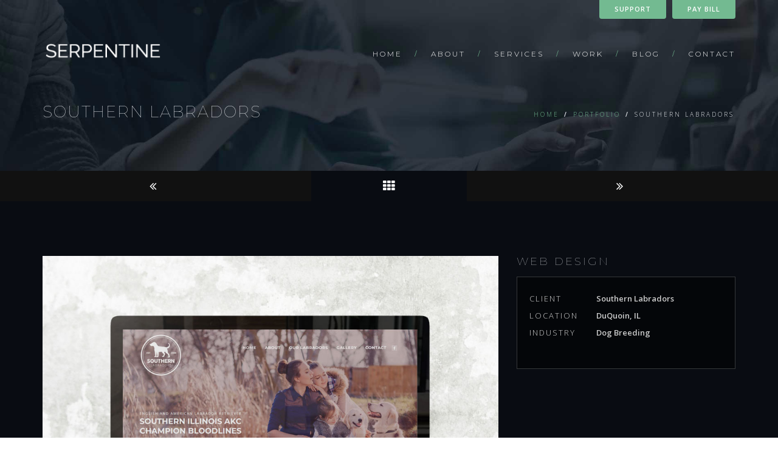

--- FILE ---
content_type: text/html; charset=UTF-8
request_url: https://serpentinewebsolutions.com/portfolio/southern-labradors/
body_size: 10003
content:
<!DOCTYPE html>
<!--[if IE 7]>
<html class="ie ie7" lang="en-US" itemscope itemtype="https://schema.org/WebSite">
<![endif]-->
<!--[if gte IE 8]>
<html class="ie ie8 no-js lt-ie9" lang="en-US" itemscope itemtype="https://schema.org/WebSite">    
<![endif]-->    
<!--[if !(IE 7) | !(gte IE 8) ]><!-->
<html lang="en-US" itemscope itemtype="https://schema.org/WebSite">
<!--<![endif]-->
<head>
<title>Serpentine Web Solutions | Carlyle, Illinois</title>
<meta name="description" content="Make a great impression with professional web design and Wordpress development from Serpentine. Let's discuss your project! (618) 594-6051. Powerful Solutions + Superior Support. Custom Visual Design & Integrations, E-Commerce, WCAG Accessibility">
<meta name="keywords" content="web designer, web developer, wordpress, graphic, web, design, support, email, domain, hosting, network, website, technology, serpentine, solutions, local, government, non-profit, business, county, city, st louis, carlyle, illinois, healthcare, hospital web design, web security, civic, accessible, wcag" />
<!-- Global site tag (gtag.js) - Google Analytics -->
<script async src="https://www.googletagmanager.com/gtag/js?id=UA-37794886-1"></script>
<script>
window.dataLayer = window.dataLayer || [];
function gtag(){dataLayer.push(arguments);}
gtag('js', new Date());
gtag('config', 'UA-37794886-1');
</script>
<meta charset="UTF-8">
<meta name="viewport" content="width=device-width, initial-scale=1, maximum-scale=1">
<link rel="profile" href="https://gmpg.org/xfn/11">
<link rel="pingback" href="https://serpentinewebsolutions.com/xmlrpc.php">	
<!-- Favicons
================================================== -->
<link rel="shortcut icon" type="image/x-icon" href="https://serpentinewebsolutions.com/wp-content/uploads/fav.png">	
<title>Southern Labradors &#8211; Serpentine Web Solutions</title>
<meta name='robots' content='max-image-preview:large' />
<link rel='dns-prefetch' href='//fonts.googleapis.com' />
<link rel='dns-prefetch' href='//s.w.org' />
<link rel="alternate" type="application/rss+xml" title="Serpentine Web Solutions &raquo; Feed" href="https://serpentinewebsolutions.com/feed/" />
<link rel="alternate" type="application/rss+xml" title="Serpentine Web Solutions &raquo; Comments Feed" href="https://serpentinewebsolutions.com/comments/feed/" />
<!-- <link rel='stylesheet' id='wp-block-library-css'  href='https://serpentinewebsolutions.com/wp-includes/css/dist/block-library/style.min.css?ver=5.7.2' type='text/css' media='all' /> -->
<!-- <link rel='stylesheet' id='wp-block-library-theme-css'  href='https://serpentinewebsolutions.com/wp-includes/css/dist/block-library/theme.min.css?ver=5.7.2' type='text/css' media='all' /> -->
<!-- <link rel='stylesheet' id='contact-form-7-css'  href='https://serpentinewebsolutions.com/wp-content/plugins/contact-form-7/includes/css/styles.css?ver=5.1.8' type='text/css' media='all' /> -->
<link rel="stylesheet" type="text/css" href="//serpentinewebsolutions.com/wp-content/cache/wpfc-minified/e2emf8ks/h6upy.css" media="all"/>
<style id='contact-form-7-inline-css' type='text/css'>
.wpcf7 .wpcf7-recaptcha iframe {margin-bottom: 0;}.wpcf7 .wpcf7-recaptcha[data-align="center"] > div {margin: 0 auto;}.wpcf7 .wpcf7-recaptcha[data-align="right"] > div {margin: 0 0 0 auto;}
</style>
<link rel='stylesheet' id='spam-protect-for-contact-form7-css'  href='https://serpentinewebsolutions.com/wp-content/plugins/wp-contact-form-7-spam-blocker/frontend/css/spam-protect-for-contact-form7.css?ver=1.0.0' type='text/css' media='all' />
<link rel='stylesheet' id='archi-fonts-css'  href='https://fonts.googleapis.com/css?family=Montserrat%3A100%2C100i%2C300%2C300i%2C400%2C400i%2C500%2C500i%2C600%2C600i%7COpen+Sans%3A300%2C300i%2C400%2C400i%2C600%2C600i&#038;subset=cyrillic%2Ccyrillic-ext%2Cgreek%2Cgreek-ext%2Clatin-ext%2Cvietnamese' type='text/css' media='all' />
<!-- <link rel='stylesheet' id='archi-bootstrap-css'  href='https://serpentinewebsolutions.com/wp-content/themes/archi/css/bootstrap.css?ver=5.7.2' type='text/css' media='all' /> -->
<!-- <link rel='stylesheet' id='archi-animate-css'  href='https://serpentinewebsolutions.com/wp-content/themes/archi/css/animate.css?ver=5.7.2' type='text/css' media='all' /> -->
<!-- <link rel='stylesheet' id='archi-plugin-css'  href='https://serpentinewebsolutions.com/wp-content/themes/archi/css/plugin.css?ver=5.7.2' type='text/css' media='all' /> -->
<!-- <link rel='stylesheet' id='archi-awesome-font-css'  href='https://serpentinewebsolutions.com/wp-content/themes/archi/fonts/font-awesome/css/font-awesome.css?ver=5.7.2' type='text/css' media='all' /> -->
<!-- <link rel='stylesheet' id='archi-et-line-font-css'  href='https://serpentinewebsolutions.com/wp-content/themes/archi/fonts/et-line-font/style.css?ver=5.7.2' type='text/css' media='all' /> -->
<!-- <link rel='stylesheet' id='archi-elegant-font-css'  href='https://serpentinewebsolutions.com/wp-content/themes/archi/fonts/elegant-font/style.css?ver=5.7.2' type='text/css' media='all' /> -->
<!-- <link rel='stylesheet' id='archi-YTPlayer-css'  href='https://serpentinewebsolutions.com/wp-content/themes/archi/css/jquery.mb.YTPlayer.min.css?ver=5.7.2' type='text/css' media='all' /> -->
<!-- <link rel='stylesheet' id='archi-style-css'  href='https://serpentinewebsolutions.com/wp-content/themes/archi/style.css?ver=4.2.6' type='text/css' media='all' /> -->
<!-- <link rel='stylesheet' id='archi-block-style-css'  href='https://serpentinewebsolutions.com/wp-content/themes/archi/css/blocks.css?ver=5.7.2' type='text/css' media='all' /> -->
<!-- <link rel='stylesheet' id='archi-twentytwenty-css'  href='https://serpentinewebsolutions.com/wp-content/themes/archi/css/twentytwenty.css?ver=5.7.2' type='text/css' media='all' /> -->
<link rel="stylesheet" type="text/css" href="//serpentinewebsolutions.com/wp-content/cache/wpfc-minified/96qlta9t/h6upy.css" media="all"/>
<!--[if gte IE 8]>
<link rel='stylesheet' id='archi-theme-new-ie-css'  href='https://serpentinewebsolutions.com/wp-content/themes/archi/css/new-ie.css?ver=5.7.2' type='text/css' media='all' />
<![endif]-->
<!-- <link rel='stylesheet' id='js_composer_front-css'  href='https://serpentinewebsolutions.com/wp-content/plugins/js_composer/assets/css/js_composer.min.css?ver=7.1' type='text/css' media='all' /> -->
<link rel="stylesheet" type="text/css" href="//serpentinewebsolutions.com/wp-content/cache/wpfc-minified/6lllnxpq/h6upy.css" media="all"/>
<script src='//serpentinewebsolutions.com/wp-content/cache/wpfc-minified/qwknw3xl/a3itr.js' type="text/javascript"></script>
<!-- <script type='text/javascript' src='https://serpentinewebsolutions.com/wp-includes/js/jquery/jquery.min.js?ver=3.5.1' id='jquery-core-js'></script> -->
<!-- <script type='text/javascript' src='https://serpentinewebsolutions.com/wp-includes/js/jquery/jquery-migrate.min.js?ver=3.3.2' id='jquery-migrate-js'></script> -->
<!-- <script type='text/javascript' src='https://serpentinewebsolutions.com/wp-content/plugins/wp-contact-form-7-spam-blocker/frontend/js/spam-protect-for-contact-form7.js?ver=1.0.0' id='spam-protect-for-contact-form7-js'></script> -->
<!-- <script type='text/javascript' src='https://serpentinewebsolutions.com/wp-content/themes/archi/js/jquery.malihu.PageScroll2id.js?ver=5.7.2' id='archi-PageScroll2id-js'></script> -->
<script></script>
<!-- OG: 3.1.7 --><link rel="image_src" href="https://serpentinewebsolutions.com/wp-content/uploads/southern-labradors.jpg" /><meta name="msapplication-TileImage" content="https://serpentinewebsolutions.com/wp-content/uploads/southern-labradors.jpg" />
<meta property="og:image" content="https://serpentinewebsolutions.com/wp-content/uploads/southern-labradors.jpg" /><meta property="og:image:secure_url" content="https://serpentinewebsolutions.com/wp-content/uploads/southern-labradors.jpg" /><meta property="og:image:width" content="1000" /><meta property="og:image:height" content="826" /><meta property="og:image:alt" content="southern-labradors" /><meta property="og:image:type" content="image/jpeg" /><meta property="og:description" content="Southern Labradors" /><meta property="og:type" content="article" /><meta property="og:locale" content="en_US" /><meta property="og:site_name" content="Serpentine Web Solutions" /><meta property="og:title" content="Southern Labradors" /><meta property="og:url" content="https://serpentinewebsolutions.com/portfolio/southern-labradors/" /><meta property="og:updated_time" content="2024-11-25T22:18:40-06:00" />
<meta property="article:published_time" content="2022-05-18T23:23:46+00:00" /><meta property="article:modified_time" content="2024-11-26T04:18:40+00:00" /><meta property="article:author:username" content="SerpentineAdmin" />
<meta property="twitter:partner" content="ogwp" /><meta property="twitter:card" content="summary_large_image" /><meta property="twitter:image" content="https://serpentinewebsolutions.com/wp-content/uploads/southern-labradors.jpg" /><meta property="twitter:image:alt" content="southern-labradors" /><meta property="twitter:title" content="Southern Labradors" /><meta property="twitter:description" content="Southern Labradors" /><meta property="twitter:url" content="https://serpentinewebsolutions.com/portfolio/southern-labradors/" />
<meta itemprop="image" content="https://serpentinewebsolutions.com/wp-content/uploads/southern-labradors.jpg" /><meta itemprop="name" content="Southern Labradors" /><meta itemprop="headline" content="Southern Labradors" /><meta itemprop="description" content="Southern Labradors" /><meta itemprop="datePublished" content="2022-05-18" /><meta itemprop="dateModified" content="2024-11-26T04:18:40+00:00" /><meta itemprop="author" content="SerpentineAdmin" />
<meta property="profile:username" content="SerpentineAdmin" />
<!-- /OG -->
<link rel="https://api.w.org/" href="https://serpentinewebsolutions.com/wp-json/" /><link rel="EditURI" type="application/rsd+xml" title="RSD" href="https://serpentinewebsolutions.com/xmlrpc.php?rsd" />
<link rel="wlwmanifest" type="application/wlwmanifest+xml" href="https://serpentinewebsolutions.com/wp-includes/wlwmanifest.xml" /> 
<meta name="generator" content="WordPress 5.7.2" />
<link rel="canonical" href="https://serpentinewebsolutions.com/portfolio/southern-labradors/" />
<link rel='shortlink' href='https://serpentinewebsolutions.com/?p=4235' />
<link rel="alternate" type="application/json+oembed" href="https://serpentinewebsolutions.com/wp-json/oembed/1.0/embed?url=https%3A%2F%2Fserpentinewebsolutions.com%2Fportfolio%2Fsouthern-labradors%2F" />
<link rel="alternate" type="text/xml+oembed" href="https://serpentinewebsolutions.com/wp-json/oembed/1.0/embed?url=https%3A%2F%2Fserpentinewebsolutions.com%2Fportfolio%2Fsouthern-labradors%2F&#038;format=xml" />
<style type="text/css">    	
/* Subheader Colors */
#subheader{
background-image:url(https://serpentinewebsolutions.com/wp-content/uploads/page-header-3.jpg); 
background-color:#222222;
}
#subheader h1, #subheader h4, #subheader .crumb {
color: #eceff3;
}	
/* Header Colors */
@media only screen and (min-width: 993px) {
.de-navbar-left.de_light header, .de-navbar-left.de_light,
.de-navbar-left, header, header.header-bg, .de-navbar-left header, .de-navbar-left #de-sidebar, .mainmenu li li a, .mainmenu li li li a{
background-color:transparent;
}
.de-navbar-left header .mainmenu li {
border-color:#1b1b1b;
}
header.smaller, header.header-bg.small{
background-color:#10141e !important;
border-bottom-color: #090c12 !important; 
}
.de-navbar-left header.smaller{background-color:transparent !important;}
.no-subheader header{
border-bottom-color: #090c12; 
}
#mainmenu a, .mainmenu li li a, .mainmenu li li li a, .mainmenu li a {
color: ;
}
header.smaller #mainmenu > li > a{
color: ;
}						
}
.de-navbar-left header {border-bottom: solid 0px #090c12; }			
#mainmenu li a:after, #mainmenu li a.mPS2id-highlight, .mainmenu li a.mPS2id-highlight, .de-navbar-left header .mainmenu > li > a:hover,
header.smaller #mainmenu li a.mPS2id-highlight {
color: #73ba91;
}
nav ul#mainmenu > li.current-menu-ancestor > a, .mainmenu li.current-menu-item > a, nav ul.mainmenu > li.current-menu-ancestor > a, 
#mainmenu > li > a:hover, #mainmenu > li.current-menu-item > a, header.smaller #mainmenu > li > a:hover, header.smaller #mainmenu > li.current-menu-item > a {
color: #73ba91;opacity:1;
}
#mainmenu li.current-menu-ancestor li.current-menu-ancestor > a, #mainmenu li li.active > a,
header.smaller #mainmenu li li a:hover, #mainmenu li li a:hover {
background-color: #73ba91;color:#111;			
}
/*Topbar Border Bottom Color */
header .info {
border-bottom-color: rgba(255,255,255,0.2);
color: #ffffff;
}
header .info ul.social-list li i {
color: #ffffff;
}
/* Content Colors */	
.bg-color, .de_light .bg-fixed.bg-color,
section.call-to-action,		
.blog-list .date, .blog-read .date,
.slider-info .text1,
.btn-primary, .bg-id-color,
.pagination .current,
.pagination .current,
.pagination .current:hover,
.pagination .current:hover,
.pagination .current:focus,
.pagination .current span:focus, .dropcap,
.fullwidthbanner-container a.btn,
.feature-box-big-icon i,
#testimonial-full, .icon-deco i,
.blog-list .date-box .day,
.bloglist .date-box .day,
.feature-box-small-icon .border,
.small-border, .team-box .small-border,	.date-post,
.team-list .small-border,
.de-team-list .small-border,
.btn-line:hover,a.btn-line:hover,
.btn-line.hover,a.btn-line.hover,
.owl-arrow span, .de-progress .progress-bar,
#btn-close-x:hover, .box-fx .info, .de_testi blockquote:before,
.menu-sidebar-menu-container ul li.current_page_item a,
.widget_nav_menu ul#services-list li:hover,
.btn-more, .widget .small-border,
.product img:hover, #btn-search, .form-submit #submit,
#wp-calendar tbody td#today,
.de_tab.tab_steps .de_nav li span,
#services-list li a:hover,
.de_light #services-list li.active,
#services-list li.active, .button.btn.btn-line:hover,.woocommerce #respond input#submit, .woocommerce a.button, 
.woocommerce button.button, .woocommerce input.button, .woocommerce .widget_price_filter .ui-slider .ui-slider-range,
.woocommerce .widget_price_filter .ui-slider .ui-slider-handle, .woocommerce .widget_price_filter .ui-slider .ui-slider-handle,
.woocommerce-cart .wc-proceed-to-checkout a.checkout-button, .woocommerce #respond input#submit.alt, .woocommerce a.button.alt, 
.woocommerce button.button.alt, .woocommerce input.button.alt, .added_to_cart:hover, #back-to-top, .header-light #menu-btn:hover,
.owl-theme .owl-controls .owl-buttons div, .mb_YTVTime, .socials-sharing a.socials-item:hover, a.btn-custom,
header.side-header .social-icons-2 ul li a:hover, .pricing-dark.pricing-box .price-row,
.mainmenu li li a:hover, #services-list .widget_nav_menu ul.menu > li.current-menu-item > a, #services-list > li.current-menu-item > a, 
#services-list li li.current-menu-item > a, 
.pricing-s1 .ribbon, #sidebar .widget .small-border, .portfolio-navigation a:hover {
background-color:#73ba91;
}
.woocommerce-cart .wc-proceed-to-checkout a.checkout-button:hover, .woocommerce #respond input#submit.alt:hover, 
.woocommerce a.button.alt:hover, .woocommerce button.button.alt:hover, .woocommerce input.button.alt:hover {
background-color: #DAD8DA;
color: #5D6F93;
}
.post-image .owl-theme .owl-controls .owl-page.active span, .pricing-dark.pricing-box .price-row, 
.de_light .pricing-dark.pricing-box .price-row {
background-color:#73ba91 !important;
}
#filters a:hover, .filters a:hover{background-color:#111;}
#filters li.showchild > a, #filters a.selected, #filters a.selected:hover,
.filters a.selected, .filters a.selected:hover {
background-color:#73ba91;
color: #111;
}
.feature-box i,
.slider_text h1, .id-color,
.pricing-box li h1,
.title span, i.large:hover,
.feature-box-small-icon-2 i, address div i,
.pricing-dark .pricing-box li.price-row, .price,
.dark .feature-box-small-icon i,
a.btn-slider:after,
.feature-box-small-icon i, a.btn-line:after,
.team-list .social a,
.de_contact_info i, .de_count,
.dark .btn-line:hover:after, .dark a.btn-line:hover:after, .dark a.btn-line.hover:after,
a.btn-text:after,
.separator span  i,
address div strong,
address span strong,
.de_testi_by, .pf_text,
.dark .btn-line:after, .dark  a.btn-line:after, .crumb a,
.post-info a, .comments_number, .date .c_reply a,
.search-form:before, h3 b, .woocommerce .star-rating span,
.woocommerce .star-rating:before, .woocommerce div.product p.price, .woocommerce div.product span.price,
.woocommerce div.product .woocommerce-tabs ul.tabs li.active a, .de_light.woocommerce p.stars a,
.de_light.woocommerce p.stars a, .pricing-box h1, .de_light .pricing-box h1, h1.title strong, header .info ul.social-list li a:hover i,
header .info ul.info-list li span, header .info ul.info-list li strong, header .info ul.info-list li i, .added_to_cart:after,
.portfolio-icon:hover, .portfolio-icon a:hover i, .de-navbar-left #subheader .crumb a, .mb_YTVPBar, .post-controls a:hover strong, 
.folio-style2 .folio-info h3 a:hover, .text-slider .text-item b, .style-3 b, .share-holder .social-links.rounded-share-icons a:hover i,
.woocommerce span.onsale, .woocommerce-info .showcoupon, .pricing-s1 .bottom i, .expand h4:after, ul.sidebar-style-2 li:hover a, 
ul.sidebar-style-2 li.active a, .pr_text, .portfolio-navigation a i, blockquote.s1  span.rating i, .process-sync2 .synced .item p, 
.process-sync2 .item:hover p
{
color:#73ba91;
}
ul.sidebar-style-2 li.active, ul.sidebar-style-2 li:hover {border-left-color:#73ba91;}
.pricing-dark.pricing-box h1, .de_light .pricing-dark.pricing-box h1 {color: #fff;}
.feature-box i,
.pagination .current,
.pagination .current,
.pagination .current:hover,
.pagination .current:hover,
.pagination .current:focus,
.pagination .current:focus
.feature-box-big-icon i:after,
.social-icons i,
.btn-line:hover,a.btn-line:hover,
.btn-line.hover,a.btn-line:hover,
.product img:hover,
.wpcf7 input[type=text]:focus,.wpcf7 input[type=email]:focus,.wpcf7 input[type=tel]:focus,.wpcf7 textarea:focus, #search:focus,
.de_light .wpcf7  input[type=text]:focus,.de_light .wpcf7  input[type=tel]:focus,.de_light .wpcf7 textarea:focus,
.de_light .wpcf7 #search:focus, .comment-form input[type='text']:focus,.comment-form input[type='email']:focus,.comment-form textarea:focus, 
.socials-sharing a.socials-item:hover, .woocommerce span.onsale, .portfolio-navigation a:hover,
.wpcf7 input[type=number]:focus, .wpcf7 select.wpcf7-select:focus
{
border-color:#73ba91;
outline: 0px;
}
.comment-form textarea:focus{
border:1px solid #73ba91!important;
}
.box-fx .inner,
.dark .box-fx .inner,
.post-image,
.arrow-up
{
border-bottom-color:#73ba91;
}
.arrow-down{
border-top-color:#73ba91;
}
.callbacks_nav {
background-color:#73ba91;
}
.de_tab .de_nav li span {
border: 2px solid #73ba91;
}
.feature-box-big-icon i:after {
border-color: #73ba91 transparent; /*same colour as the lower of the bubble's gradient*/
}
.de_review li.active img{
border:solid 4px #73ba91;
}
.post-text blockquote {
border-left: 5px solid #73ba91;
}
#subheader.portfolio-top-image {
background-image: url();
}
/**** Custom CSS Footer ****/		
footer .widget_recent_entries li, footer .widget_archive li,
footer .widget_categories li, footer .widget_nav_menu li, 
footer .widget_pages li, footer .widget_meta li, address span {
border-bottom-color: #222222;    
}
@media only screen and (max-width: 992px) {
/* Styling Mobile Side Navigation */
body.de-navbar-left .side-header, body.de-navbar-left  header.side-header .mainmenu{ 
}
body.de-navbar-left  header.side-header .mainmenu a{
}
body.de-navbar-left  header.side-header .mainmenu > li {
}
.mainmenu li ul{
}
.mainmenu li ul li a{
}
#menu-btn:hover{
background: #73ba91;
}
/* Styling Mobile Header */
header.header-bg, header, header.transparent {
}
header #mainmenu li ul li:first-child, header #mainmenu li ul ul{
}
#mainmenu li, header #mainmenu li ul ul li:last-child{
}
#mainmenu li ul li a{
}
#mainmenu li a, #mainmenu li li a{
}
header #mainmenu li span{				
background:url(https://serpentinewebsolutions.com/wp-content/themes/archi/images/ui/arrow-down.png) center no-repeat;				
}			
header #mainmenu li span.active{
background:url(https://serpentinewebsolutions.com/wp-content/themes/archi/images/ui/arrow-up.png) center no-repeat;
}
}
#filters a:hover, .filters a:hover {
background-color:  #182030;
}
.btn-slider {
border-color: rgba(255, 255, 255, 0.5)!important;
}
.let-it-snow div.wpb_wrapper div.center-y.text-center span.teaser {
font-family: Montserrat;
font-size: 18px;
font-style: none;
text-transform: uppercase;
letter-spacing: 4px;
}
.blog-list .date-box {
margin-top: -132px;
margin-left: 15px;
}
.blog-list .post-text {
padding-left: 0px;
}    </style>
<meta name="generator" content="Powered by WPBakery Page Builder - drag and drop page builder for WordPress."/>
<meta name="generator" content="Powered by Slider Revolution 6.6.17 - responsive, Mobile-Friendly Slider Plugin for WordPress with comfortable drag and drop interface." />
<script>function setREVStartSize(e){
//window.requestAnimationFrame(function() {
window.RSIW = window.RSIW===undefined ? window.innerWidth : window.RSIW;
window.RSIH = window.RSIH===undefined ? window.innerHeight : window.RSIH;
try {
var pw = document.getElementById(e.c).parentNode.offsetWidth,
newh;
pw = pw===0 || isNaN(pw) || (e.l=="fullwidth" || e.layout=="fullwidth") ? window.RSIW : pw;
e.tabw = e.tabw===undefined ? 0 : parseInt(e.tabw);
e.thumbw = e.thumbw===undefined ? 0 : parseInt(e.thumbw);
e.tabh = e.tabh===undefined ? 0 : parseInt(e.tabh);
e.thumbh = e.thumbh===undefined ? 0 : parseInt(e.thumbh);
e.tabhide = e.tabhide===undefined ? 0 : parseInt(e.tabhide);
e.thumbhide = e.thumbhide===undefined ? 0 : parseInt(e.thumbhide);
e.mh = e.mh===undefined || e.mh=="" || e.mh==="auto" ? 0 : parseInt(e.mh,0);
if(e.layout==="fullscreen" || e.l==="fullscreen")
newh = Math.max(e.mh,window.RSIH);
else{
e.gw = Array.isArray(e.gw) ? e.gw : [e.gw];
for (var i in e.rl) if (e.gw[i]===undefined || e.gw[i]===0) e.gw[i] = e.gw[i-1];
e.gh = e.el===undefined || e.el==="" || (Array.isArray(e.el) && e.el.length==0)? e.gh : e.el;
e.gh = Array.isArray(e.gh) ? e.gh : [e.gh];
for (var i in e.rl) if (e.gh[i]===undefined || e.gh[i]===0) e.gh[i] = e.gh[i-1];
var nl = new Array(e.rl.length),
ix = 0,
sl;
e.tabw = e.tabhide>=pw ? 0 : e.tabw;
e.thumbw = e.thumbhide>=pw ? 0 : e.thumbw;
e.tabh = e.tabhide>=pw ? 0 : e.tabh;
e.thumbh = e.thumbhide>=pw ? 0 : e.thumbh;
for (var i in e.rl) nl[i] = e.rl[i]<window.RSIW ? 0 : e.rl[i];
sl = nl[0];
for (var i in nl) if (sl>nl[i] && nl[i]>0) { sl = nl[i]; ix=i;}
var m = pw>(e.gw[ix]+e.tabw+e.thumbw) ? 1 : (pw-(e.tabw+e.thumbw)) / (e.gw[ix]);
newh =  (e.gh[ix] * m) + (e.tabh + e.thumbh);
}
var el = document.getElementById(e.c);
if (el!==null && el) el.style.height = newh+"px";
el = document.getElementById(e.c+"_wrapper");
if (el!==null && el) {
el.style.height = newh+"px";
el.style.display = "block";
}
} catch(e){
console.log("Failure at Presize of Slider:" + e)
}
//});
};</script>
<style type="text/css" id="wp-custom-css">
.page-id-4378 .vc_btn3.vc_btn3-color-grey.vc_btn3-style-modern {
color: #ffffff;
border-color: #73ba91;
background-color: #73ba91;
font-weight: 600;
}
.project-info span.title, .project-info ul li strong {
display: inline-block;
min-width: 110px;
}
ul#filters li { 
display:none;
}		</style>
<style type="text/css" title="dynamic-css" class="options-output">#filters a, .filters a{color:#888;}#filters a:hover, .filters a:hover{color:#888;}footer{color:#777777;}footer .widget h3{color:#73ba91;}.subfooter{color:#8e8e8e;}.subfooter{background-color:#090c12;}.subfooter{border-top-color:#090c12;}footer a, address span a, footer .widget_recent_entries li a, footer .widget_archive li a,footer .widget_categories li a, footer .widget_nav_menu li a, footer .widget_pages li a, footer .widget_meta li a{color:#ccc;}footer a:hover, address span a:hover, footer .widget_recent_entries li a:hover, footer .widget_archive li a:hover,footer .widget_categories li a:hover, footer .widget_nav_menu li a:hover, footer .widget_pages li a:hover, footer .widget_meta li a:hover{color:#ccc;}footer a:active, address span a:active, footer .widget_recent_entries li a:active, footer .widget_archive li a:active,footer .widget_categories li a:active, footer .widget_nav_menu li a:active, footer .widget_pages li a:active, footer .widget_meta li a:active{color:#ccc;}.social-icons ul li a{color:#666666;}.social-icons ul li a:hover{color:#999999;}.social-icons ul li a:active{color:#333;}footer .main-footer, .de-navbar-left footer.footer-side-nav .mainfooter{padding-top:80px;padding-bottom:0;}.subfooter, .de-navbar-left footer.footer-side-nav .subfooter{padding-top:30px;padding-bottom:20px;}#back-to-top{bottom:40px;right:40px;}body{line-height:26px;color:#999999;font-size:17.5px;}</style><style type="text/css" data-type="vc_shortcodes-custom-css">.vc_custom_1437645567921{margin-bottom: 30px !important;}.vc_custom_1437645567921{margin-bottom: 30px !important;}.vc_custom_1437645567921{margin-bottom: 30px !important;}</style><noscript><style> .wpb_animate_when_almost_visible { opacity: 1; }</style></noscript></head>
<body data-rsssl=1 class="portfolio-template-default single single-portfolio postid-4235 single-format-standard wp-embed-responsive header-mobile-sticky-subheader archi-theme-ver-4.2.6 wordpress-version-5.7.2 wpb-js-composer js-comp-ver-7.1 vc_responsive" >
<div id="wrapper">
<!-- header begin -->
<header class="header-mobile-sticky  header-bg"> 
<div class="container">
<div class="row">
<div class="topButtons col-md-12">            
<ul>
<li><a href="https://serpentinewebsolutions.com/request-support/">Support</a></li>
<li><a href="https://serpentinewebsolutions.com/pay/">Pay Bill</a></li>
</ul>       
</div>
<div class="col-md-12">
<div id="logo">
<a href="https://serpentinewebsolutions.com/">
<img class="logo-static" src="https://serpentinewebsolutions.com/wp-content/uploads/serpentine-web-title.png" alt="Serpentine Web Solutions">
<img class="logo-scroll" src="https://serpentinewebsolutions.com/wp-content/uploads/serpentine-web-title.png" alt="Serpentine Web Solutions">
</a>
</div>
<span id="menu-btn"></span>
<!-- mainmenu begin -->
<nav>
<ul id="mainmenu" class="line-separator"><li id="menu-item-4004" class="menu-item menu-item-type-post_type menu-item-object-page menu-item-home menu-item-4004"><a  title="Home" href="https://serpentinewebsolutions.com/">Home</a></li>
<li id="menu-item-3628" class="menu-item menu-item-type-post_type menu-item-object-page menu-item-3628"><a  title="About" href="https://serpentinewebsolutions.com/about/">About</a></li>
<li id="menu-item-2857" class="menu-item menu-item-type-post_type menu-item-object-page menu-item-has-children menu-item-2857 "><a  title="Services" href="https://serpentinewebsolutions.com/services/">Services </a>
<ul role="menu" class=" dropdown-menu">
<li id="menu-item-3465" class="menu-item menu-item-type-post_type menu-item-object-page menu-item-3465"><a  title="All Services" href="https://serpentinewebsolutions.com/services/">All Services</a></li>
<li id="menu-item-3197" class="menu-item menu-item-type-post_type menu-item-object-page menu-item-3197"><a  title="Web Design &#038; Development" href="https://serpentinewebsolutions.com/web-design-development/">Web Design &#038; Development</a></li>
<li id="menu-item-3418" class="menu-item menu-item-type-post_type menu-item-object-page menu-item-3418"><a  title="Print Design &#038; Branding" href="https://serpentinewebsolutions.com/print-design-branding/">Print Design &#038; Branding</a></li>
<li id="menu-item-3314" class="menu-item menu-item-type-post_type menu-item-object-page menu-item-3314"><a  title="Marketing &#038; Social Media" href="https://serpentinewebsolutions.com/marketing-social-media/">Marketing &#038; Social Media</a></li>
<li id="menu-item-3368" class="menu-item menu-item-type-post_type menu-item-object-page menu-item-3368"><a  title="Domains &#038; Email Plans" href="https://serpentinewebsolutions.com/serpentine-domains-email/">Domains &#038; Email Plans</a></li>
</ul>
</li>
<li id="menu-item-3012" class="menu-item menu-item-type-post_type menu-item-object-page menu-item-has-children menu-item-3012 "><a  title="Work" href="https://serpentinewebsolutions.com/work/">Work </a>
<ul role="menu" class=" dropdown-menu">
<li id="menu-item-3464" class="menu-item menu-item-type-post_type menu-item-object-page menu-item-3464"><a  title="All Recent Work" href="https://serpentinewebsolutions.com/work/">All Recent Work</a></li>
<li id="menu-item-3459" class="menu-item menu-item-type-post_type menu-item-object-page menu-item-3459"><a  title="Corporate &#038; Small Business" href="https://serpentinewebsolutions.com/business-web-design/">Corporate &#038; Small Business</a></li>
<li id="menu-item-3460" class="menu-item menu-item-type-post_type menu-item-object-page menu-item-3460"><a  title="Government &#038; Non-Profit" href="https://serpentinewebsolutions.com/government-non-profit-web-design/">Government &#038; Non-Profit</a></li>
<li id="menu-item-3461" class="menu-item menu-item-type-post_type menu-item-object-page menu-item-3461"><a  title="Healthcare &#038; Wellness" href="https://serpentinewebsolutions.com/healthcare-wellness-web-design/">Healthcare &#038; Wellness</a></li>
<li id="menu-item-3463" class="menu-item menu-item-type-post_type menu-item-object-page menu-item-3463"><a  title="Print Design" href="https://serpentinewebsolutions.com/print-design/">Print Design</a></li>
</ul>
</li>
<li id="menu-item-2901" class="menu-item menu-item-type-post_type menu-item-object-page menu-item-2901"><a  title="Blog" href="https://serpentinewebsolutions.com/blog/">Blog</a></li>
<li id="menu-item-2947" class="menu-item menu-item-type-post_type menu-item-object-page menu-item-has-children menu-item-2947 "><a  title="Contact" href="https://serpentinewebsolutions.com/contact/">Contact </a>
<ul role="menu" class=" dropdown-menu">
<li id="menu-item-4055" class="menu-item menu-item-type-post_type menu-item-object-page menu-item-4055"><a  title="Request Support" href="https://serpentinewebsolutions.com/request-support/">Request Support</a></li>
<li id="menu-item-4056" class="menu-item menu-item-type-post_type menu-item-object-page menu-item-4056"><a  title="Request Appointment" href="https://serpentinewebsolutions.com/request-appointment/">Request Appointment</a></li>
<li id="menu-item-4054" class="menu-item menu-item-type-post_type menu-item-object-page menu-item-4054"><a  title="Make a Payment" href="https://serpentinewebsolutions.com/pay/">Make a Payment</a></li>
</ul>
</li>
</ul>                       
</nav>
</div>
<!-- mainmenu close -->
</div>
</div>
</header>
<!-- header close -->
<section id="subheader" data-speed="8" data-type="background" class="padding-top-bottom"
>
<div class="container">
<div class="row">
<div class="col-md-12">                
<div class="title-wrap">
<h1>Southern Labradors</h1>
</div> 
<ul class="crumb"><li><a rel="v:url" property="v:title" href="https://serpentinewebsolutions.com/">Home</a></li> <b>/</b> <li><a rel="v:url" property="v:title" href="https://serpentinewebsolutions.com/portfolio/">Portfolio</a></li> <b>/</b> <li class="active">Southern Labradors</li></ul> 
</div>
</div>
</div>
</section>
<!-- subheader close -->
<div id="portfolio-controls"> 
<div class="left-right-portfolio"> 
<div class="portfolio-icon">
<a href="https://serpentinewebsolutions.com/portfolio/huels-oil-company/" rel="prev"><i class="fa fa-angle-double-left"></i></a>		            </div>
</div>
<a href="https://serpentinewebsolutions.com/work/">
<div class="center-portfolio"> 
<div class="portfolio-icon fa-th"></div>
</div> 
</a> 
<div class="left-right-portfolio">
<div class="portfolio-icon">
<a href="https://serpentinewebsolutions.com/portfolio/foppe-insurance/" rel="next"><i class="fa fa-angle-double-right"></i></a>		            </div> 
</div>
</div>
<div id="content">
<div class="wpb-content-wrapper"><section class="wpb_row vc_row-fluid"><div class="container"><div class="row"><div class="wpb_column vc_column_container vc_col-sm-8"><div class="vc_column-inner"><div class="wpb_wrapper "  >
<div  class="wpb_single_image wpb_content_element vc_align_left  vc_custom_1437645567921">
<figure class="wpb_wrapper vc_figure">
<div class="vc_single_image-wrapper   vc_box_border_grey"><img width="1000" height="826" src="https://serpentinewebsolutions.com/wp-content/uploads/southern-labradors.jpg" class="vc_single_image-img attachment-full" alt="" loading="lazy" title="southern-labradors" srcset="https://serpentinewebsolutions.com/wp-content/uploads/southern-labradors.jpg 1000w, https://serpentinewebsolutions.com/wp-content/uploads/southern-labradors-300x248.jpg 300w, https://serpentinewebsolutions.com/wp-content/uploads/southern-labradors-768x634.jpg 768w" sizes="(max-width: 1000px) 100vw, 1000px" /></div>
</figure>
</div>
<div  class="wpb_single_image wpb_content_element vc_align_left  vc_custom_1437645567921">
<figure class="wpb_wrapper vc_figure">
<div class="vc_single_image-wrapper   vc_box_border_grey"><img width="1000" height="826" src="https://serpentinewebsolutions.com/wp-content/uploads/southern-labradors-dams-and-sires.jpg" class="vc_single_image-img attachment-full" alt="" loading="lazy" title="southern-labradors-dams-and-sires" srcset="https://serpentinewebsolutions.com/wp-content/uploads/southern-labradors-dams-and-sires.jpg 1000w, https://serpentinewebsolutions.com/wp-content/uploads/southern-labradors-dams-and-sires-300x248.jpg 300w, https://serpentinewebsolutions.com/wp-content/uploads/southern-labradors-dams-and-sires-768x634.jpg 768w" sizes="(max-width: 1000px) 100vw, 1000px" /></div>
</figure>
</div>
<div  class="wpb_single_image wpb_content_element vc_align_left  vc_custom_1437645567921">
<figure class="wpb_wrapper vc_figure">
<div class="vc_single_image-wrapper   vc_box_border_grey"><img width="800" height="625" src="https://serpentinewebsolutions.com/wp-content/uploads/southern-labradors-tablet-view.jpg" class="vc_single_image-img attachment-full" alt="" loading="lazy" title="southern-labradors-tablet-view" srcset="https://serpentinewebsolutions.com/wp-content/uploads/southern-labradors-tablet-view.jpg 800w, https://serpentinewebsolutions.com/wp-content/uploads/southern-labradors-tablet-view-300x234.jpg 300w, https://serpentinewebsolutions.com/wp-content/uploads/southern-labradors-tablet-view-768x600.jpg 768w" sizes="(max-width: 800px) 100vw, 800px" /></div>
</figure>
</div>
</div></div></div><div class="wpb_column vc_column_container vc_col-sm-4"><div class="vc_column-inner"><div class="wpb_wrapper "  >
<div class="wpb_text_column wpb_content_element " >
<div class="wpb_wrapper">
<div class="project-info">
<h2>Web Design</h2>
<div class="details">
<div class="info-text"><span class="title">Client</span><span class="val">Southern Labradors</span></div>
<div class="info-text"><span class="title">Location</span><span class="val">DuQuoin, IL</span></div>
<div class="info-text"><span class="title">Industry</span><span class="val">Dog Breeding</span></div>
<p>&nbsp;</p>
</div>
</div>
</div>
</div>
</div></div></div></div></div></section>
</div>					
<section class="single-portfolio-bottom">
<div class="container">
<div class="row">
<div class="col-md-12">
</div>
</div>
</div>
</section>
</div>
	<!-- footer begin -->
<footer  >
<div class="main-footer">
<div class="container">
<div class="row">
<div class="col-md-4 col-sm-4">
<div id="text-2" class="widget widget_text">			<div class="textwidget"><h3>Contact Us</h3>
<p><strong>(618) 594-6051</strong></p>
<p>711 Livingston St. <br>Carlyle, Illinois 62231</p>
<hr>
<h3>Office Hours</h3>
<p>By Appointment Only</p>
</div>
</div></div><!-- end col-lg-3 -->
<div class="col-md-4 col-sm-4">
<div id="nav_menu-4" class="widget widget_nav_menu"><div class="menu-services-i-container"><ul id="menu-services-i" class="menu"><li id="menu-item-3755" class="menu-item menu-item-type-post_type menu-item-object-page menu-item-3755"><a href="https://serpentinewebsolutions.com/about/">About Serpentine</a></li>
<li id="menu-item-3499" class="menu-item menu-item-type-post_type menu-item-object-page menu-item-3499"><a href="https://serpentinewebsolutions.com/web-design-development/">Web Design &#038; Development</a></li>
<li id="menu-item-3500" class="menu-item menu-item-type-post_type menu-item-object-page menu-item-3500"><a href="https://serpentinewebsolutions.com/print-design-branding/">Print Design &#038; Branding</a></li>
<li id="menu-item-3501" class="menu-item menu-item-type-post_type menu-item-object-page menu-item-3501"><a href="https://serpentinewebsolutions.com/marketing-social-media/">Marketing &#038; Social Media</a></li>
<li id="menu-item-3502" class="menu-item menu-item-type-post_type menu-item-object-page menu-item-3502"><a href="https://serpentinewebsolutions.com/serpentine-domains-email/">Domains &#038; Email Plans</a></li>
</ul></div></div></div><!-- end col-lg-3 -->
<div class="col-md-4 col-sm-4">
<div id="nav_menu-3" class="widget widget_nav_menu"><div class="menu-services-ii-container"><ul id="menu-services-ii" class="menu"><li id="menu-item-3756" class="menu-item menu-item-type-post_type menu-item-object-page menu-item-3756"><a href="https://serpentinewebsolutions.com/work/">Recent Work</a></li>
<li id="menu-item-4531" class="menu-item menu-item-type-post_type menu-item-object-page menu-item-4531"><a href="https://serpentinewebsolutions.com/365migration/">Microsoft 365 Email Support</a></li>
<li id="menu-item-4530" class="menu-item menu-item-type-post_type menu-item-object-page menu-item-4530"><a href="https://serpentinewebsolutions.com/request-appointment/">Request Appointment</a></li>
<li id="menu-item-4532" class="menu-item menu-item-type-post_type menu-item-object-page menu-item-4532"><a href="https://serpentinewebsolutions.com/blog/">Read Our Blog</a></li>
</ul></div></div></div><!-- end col-lg-3 -->
</div>    
</div>
</div>
<div class="subfooter ">
<div class="container">
<div class="row">
<div class="col-md-6">
© Serpentine • <a href="https://serpentinewebsolutions.com/wp-admin">Login</a> • <a href="https://serpentinewebsolutions.com/privacy-terms-of-use/">Privacy/Terms of Use</a>                     
</div>
<div class="col-md-6 text-right">
<div class="social-icons">
<ul>
<li><a target="_blank" href="https://www.facebook.com/SerpentineSolutions/"><i class="fa fa-facebook"></i></a></li>                                    
<li><a target="_blank" href="https://www.pinterest.com/serpentineweb/"><i class="fa fa-pinterest"></i></a></li>
<ul>
<li></li>
</ul> 
</ul>                                  
</div>
</div>  
</div>
</div>
</div>
<a id="back-to-top" href="#" class="show"></a>
</footer>
</div><!-- #wrapper -->
<div id="translate-magnific-popup" data-magnificloading="Loading..." data-magnificclosex="Close (Esc)" ></div> 
<script>
window.RS_MODULES = window.RS_MODULES || {};
window.RS_MODULES.modules = window.RS_MODULES.modules || {};
window.RS_MODULES.waiting = window.RS_MODULES.waiting || [];
window.RS_MODULES.defered = true;
window.RS_MODULES.moduleWaiting = window.RS_MODULES.moduleWaiting || {};
window.RS_MODULES.type = 'compiled';
</script>
<script type="text/javascript">
window.jQuery = window.$ = jQuery;  
(function($) { "use strict";
/* Page Scroll to id fn call */ 
jQuery("#mainmenu li a, a.scroll-to").mPageScroll2id({
highlightSelector:"#mainmenu li a",
offset: 68,
scrollSpeed:750,
scrollEasing: "easeInOutCubic"
}); 
/* Enable/Disable Animate Scroll on Desktop and Mobile */
jQuery(document).ready(function() {'use strict'; 
var width = $(window).width(); 
if(width >= 768){                                 
new WOW().init(); 
} 
});
})(jQuery);
</script>
<script type="text/html" id="wpb-modifications"> window.wpbCustomElement = 1; </script><!-- <link rel='stylesheet' id='rs-plugin-settings-css'  href='https://serpentinewebsolutions.com/wp-content/plugins/revslider/public/assets/css/rs6.css?ver=6.6.17' type='text/css' media='all' /> -->
<link rel="stylesheet" type="text/css" href="//serpentinewebsolutions.com/wp-content/cache/wpfc-minified/d48zgf0u/h6upy.css" media="all"/>
<style id='rs-plugin-settings-inline-css' type='text/css'>
#rs-demo-id {}
</style>
<script type='text/javascript' id='contact-form-7-js-extra'>
/* <![CDATA[ */
var wpcf7 = {"apiSettings":{"root":"https:\/\/serpentinewebsolutions.com\/wp-json\/contact-form-7\/v1","namespace":"contact-form-7\/v1"}};
/* ]]> */
</script>
<script type='text/javascript' src='https://serpentinewebsolutions.com/wp-content/plugins/contact-form-7/includes/js/scripts.js?ver=5.1.8' id='contact-form-7-js'></script>
<script type='text/javascript' src='https://serpentinewebsolutions.com/wp-content/plugins/revslider/public/assets/js/rbtools.min.js?ver=6.6.17' defer async id='tp-tools-js'></script>
<script type='text/javascript' src='https://serpentinewebsolutions.com/wp-content/plugins/revslider/public/assets/js/rs6.min.js?ver=6.6.17' defer async id='revmin-js'></script>
<script type='text/javascript' src='https://serpentinewebsolutions.com/wp-content/themes/archi/js/bootstrap.min.js?ver=5.7.2' id='archi-bootstrap-js-js'></script>
<script type='text/javascript' src='https://serpentinewebsolutions.com/wp-content/plugins/js_composer/assets/lib/bower/isotope/dist/isotope.pkgd.min.js?ver=7.1' id='isotope-js'></script>
<script type='text/javascript' src='https://serpentinewebsolutions.com/wp-includes/js/imagesloaded.min.js?ver=4.1.4' id='imagesloaded-js'></script>
<script type='text/javascript' src='https://serpentinewebsolutions.com/wp-includes/js/masonry.min.js?ver=4.2.2' id='masonry-js'></script>
<script type='text/javascript' src='https://serpentinewebsolutions.com/wp-includes/js/jquery/jquery.masonry.min.js?ver=3.1.2b' id='jquery-masonry-js'></script>
<script type='text/javascript' src='https://serpentinewebsolutions.com/wp-content/themes/archi/js/total1.js?ver=5.7.2' id='archi-total-js'></script>
<script type='text/javascript' src='https://serpentinewebsolutions.com/wp-content/themes/archi/js/classie.js?ver=5.7.2' id='archi-classie-js'></script>
<script type='text/javascript' src='https://serpentinewebsolutions.com/wp-content/themes/archi/js/wow.min.js?ver=5.7.2' id='archi-wow-js-js'></script>
<script type='text/javascript' src='https://serpentinewebsolutions.com/wp-content/themes/archi/js/designesia.js?ver=5.7.2' id='archi-custom-js'></script>
<script type='text/javascript' src='https://serpentinewebsolutions.com/wp-includes/js/wp-embed.min.js?ver=5.7.2' id='wp-embed-js'></script>
<script type='text/javascript' src='https://serpentinewebsolutions.com/wp-content/plugins/js_composer/assets/js/dist/js_composer_front.min.js?ver=7.1' id='wpb_composer_front_js-js'></script>
<script></script></body>
</html><!-- WP Fastest Cache file was created in 0.13901782035828 seconds, on 21-11-25 18:01:24 -->

--- FILE ---
content_type: text/css
request_url: https://serpentinewebsolutions.com/wp-content/cache/wpfc-minified/96qlta9t/h6upy.css
body_size: 71343
content:
@charset"UTF-8";
@charset "utf-8";
@charset "UTF-8";
html {
font-family: sans-serif;
-webkit-text-size-adjust: 100%;
-ms-text-size-adjust: 100%;
}
body {
margin: 0;
}
article,
aside,
details,
figcaption,
figure,
footer,
header,
hgroup,
main,
nav,
section,
summary {
display: block;
}
audio,
canvas,
progress,
video {
display: inline-block;
vertical-align: baseline;
}
audio:not([controls]) {
display: none;
height: 0;
}
[hidden],
template {
display: none;
}
a {
background: transparent;
}
a:active,
a:hover {
outline: 0;
}
abbr[title] {
border-bottom: 1px dotted;
}
b,
strong {
font-weight: bold;
}
dfn {
font-style: italic;
}
h1 {
margin: .67em 0;
font-size: 2em;
}
mark {
color: #000;
background: #ff0;
}
small {
font-size: 80%;
}
sub,
sup {
position: relative;
font-size: 75%;
line-height: 0;
vertical-align: baseline;
}
sup {
top: -.5em;
}
sub {
bottom: -.25em;
}
img {
border: 0;
}
svg:not(:root) {
overflow: hidden;
}
figure {
margin: 1em 40px;
}
hr {
height: 0;
-moz-box-sizing: content-box;
box-sizing: content-box;
}
pre {
overflow: auto;
}
code,
kbd,
pre,
samp {
font-family: monospace, monospace;
font-size: 1em;
}
button,
input,
optgroup,
select,
textarea {
margin: 0;
font: inherit;
color: inherit;
}
button {
overflow: visible;
}
button,
select {
text-transform: none;
}
button,
html input[type="button"],
input[type="reset"],
input[type="submit"] {
-webkit-appearance: button;
cursor: pointer;
}
button[disabled],
html input[disabled] {
cursor: default;
}
button::-moz-focus-inner,
input::-moz-focus-inner {
padding: 0;
border: 0;
}
input {
line-height: normal;
}
input[type="checkbox"],
input[type="radio"] {
box-sizing: border-box;
padding: 0;
}
input[type="number"]::-webkit-inner-spin-button,
input[type="number"]::-webkit-outer-spin-button {
height: auto;
}
input[type="search"] {
-webkit-box-sizing: content-box;
-moz-box-sizing: content-box;
box-sizing: content-box;
-webkit-appearance: textfield;
}
input[type="search"]::-webkit-search-cancel-button,
input[type="search"]::-webkit-search-decoration {
-webkit-appearance: none;
}
fieldset {
padding: .35em .625em .75em;
margin: 0 2px;
border: 1px solid #c0c0c0;
}
legend {
padding: 0;
border: 0;
}
textarea {
overflow: auto;
}
optgroup {
font-weight: bold;
}
table {
border-spacing: 0;
border-collapse: collapse;
}
td,
th {
padding: 0;
}
@media print {
* {
color: #000 !important;
text-shadow: none !important;
background: transparent !important;
box-shadow: none !important;
}
a,
a:visited {
text-decoration: underline;
}
a[href]:after {
content: " (" attr(href) ")";
}
abbr[title]:after {
content: " (" attr(title) ")";
}
a[href^="javascript:"]:after,
a[href^="#"]:after {
content: "";
}
pre,
blockquote {
border: 1px solid #999;
page-break-inside: avoid;
}
thead {
display: table-header-group;
}
tr,
img {
page-break-inside: avoid;
}
img {
max-width: 100% !important;
}
p,
h2,
h3 {
orphans: 3;
widows: 3;
}
h2,
h3 {
page-break-after: avoid;
}
select {
background: #fff !important;
}
.navbar {
display: none;
}
.table td,
.table th {
background-color: #fff !important;
}
.btn > .caret,
.dropup > .btn > .caret {
border-top-color: #000 !important;
}
.label {
border: 1px solid #000;
}
.table {
border-collapse: collapse !important;
}
.table-bordered th,
.table-bordered td {
border: 1px solid #ddd !important;
}
}
* {
-webkit-box-sizing: border-box;
-moz-box-sizing: border-box;
box-sizing: border-box;
}
*:before,
*:after {
-webkit-box-sizing: border-box;
-moz-box-sizing: border-box;
box-sizing: border-box;
}
html {
font-size: 62.5%;
-webkit-tap-highlight-color: rgba(0, 0, 0, 0);
}
body {
font-family: "Helvetica Neue", Helvetica, Arial, sans-serif;
font-size: 14px;
line-height: 1.428571429;
color: #333;
background-color: #fff;
}
input,
button,
select,
textarea {
font-family: inherit;
font-size: inherit;
line-height: inherit;
}
a {
color: #428bca;
text-decoration: none;
}
a:hover,
a:focus {
color: #2a6496;
text-decoration: underline;
}
a:focus {
outline: thin dotted;
outline: 5px auto -webkit-focus-ring-color;
outline-offset: -2px;
}
figure {
margin: 0;
}
img {
vertical-align: middle;
}
.img-responsive {
display: block;
max-width: 100%;
height: auto;
}
.img-rounded {
border-radius: 6px;
}
.img-thumbnail {
display: inline-block;
max-width: 100%;
height: auto;
padding: 4px;
line-height: 1.428571429;
background-color: #fff;
border: 1px solid #ddd;
border-radius: 4px;
-webkit-transition: all .2s ease-in-out;
transition: all .2s ease-in-out;
}
.img-circle {
border-radius: 50%;
}
hr {
margin-top: 20px;
margin-bottom: 20px;
border: 0;
border-top: 1px solid #eee;
}
.sr-only {
position: absolute;
width: 1px;
height: 1px;
padding: 0;
margin: -1px;
overflow: hidden;
clip: rect(0, 0, 0, 0);
border: 0;
}
h1,
h2,
h3,
h4,
h5,
h6,
.h1,
.h2,
.h3,
.h4,
.h5,
.h6 {
font-family: inherit;
font-weight: 500;
line-height: 1.1;
color: inherit;
}
h1 small,
h2 small,
h3 small,
h4 small,
h5 small,
h6 small,
.h1 small,
.h2 small,
.h3 small,
.h4 small,
.h5 small,
.h6 small,
h1 .small,
h2 .small,
h3 .small,
h4 .small,
h5 .small,
h6 .small,
.h1 .small,
.h2 .small,
.h3 .small,
.h4 .small,
.h5 .small,
.h6 .small {
font-weight: normal;
line-height: 1;
color: #999;
}
h1,
.h1,
h2,
.h2,
h3,
.h3 {
margin-top: 20px;
margin-bottom: 10px;
}
h1 small,
.h1 small,
h2 small,
.h2 small,
h3 small,
.h3 small,
h1 .small,
.h1 .small,
h2 .small,
.h2 .small,
h3 .small,
.h3 .small {
font-size: 65%;
}
h4,
.h4,
h5,
.h5,
h6,
.h6 {
margin-top: 10px;
margin-bottom: 10px;
}
h4 small,
.h4 small,
h5 small,
.h5 small,
h6 small,
.h6 small,
h4 .small,
.h4 .small,
h5 .small,
.h5 .small,
h6 .small,
.h6 .small {
font-size: 75%;
}
h1,
.h1 {
font-size: 36px;
}
h2,
.h2 {
font-size: 30px;
}
h3,
.h3 {
font-size: 24px;
}
h4,
.h4 {
font-size: 18px;
}
h5,
.h5 {
font-size: 14px;
}
h6,
.h6 {
font-size: 12px;
}
p {
margin: 0 0 10px;
}
.lead {
margin-bottom: 20px;
font-size: 16px;
font-weight: 200;
line-height: 1.4;
}
@media (min-width: 768px) {
.lead {
font-size: 21px;
}
}
small,
.small {
font-size: 85%;
}
cite {
font-style: normal;
}
.text-left {
text-align: left;
}
.text-right {
text-align: right;
}
.text-center {
text-align: center;
}
.text-justify {
text-align: justify;
}
.text-muted {
color: #999;
}
.text-primary {
color: #428bca;
}
a.text-primary:hover {
color: #3071a9;
}
.text-success {
color: #3c763d;
}
a.text-success:hover {
color: #2b542c;
}
.text-info {
color: #31708f;
}
a.text-info:hover {
color: #245269;
}
.text-warning {
color: #8a6d3b;
}
a.text-warning:hover {
color: #66512c;
}
.text-danger {
color: #a94442;
}
a.text-danger:hover {
color: #843534;
}
.bg-primary {
color: #fff;
background-color: #428bca;
}
a.bg-primary:hover {
background-color: #3071a9;
}
.bg-success {
background-color: #dff0d8;
}
a.bg-success:hover {
background-color: #c1e2b3;
}
.bg-info {
background-color: #d9edf7;
}
a.bg-info:hover {
background-color: #afd9ee;
}
.bg-warning {
background-color: #fcf8e3;
}
a.bg-warning:hover {
background-color: #f7ecb5;
}
.bg-danger {
background-color: #f2dede;
}
a.bg-danger:hover {
background-color: #e4b9b9;
}
.page-header {
padding-bottom: 9px;
margin: 40px 0 20px;
border-bottom: 1px solid #eee;
}
ul,
ol {
margin-top: 0;
margin-bottom: 10px;
}
ul ul,
ol ul,
ul ol,
ol ol {
margin-bottom: 0;
}
.list-unstyled {
padding-left: 0;
list-style: none;
}
.list-inline {
padding-left: 0;
list-style: none;
}
.list-inline > li {
display: inline-block;
padding-right: 5px;
padding-left: 5px;
}
.list-inline > li:first-child {
padding-left: 0;
}
dl {
margin-top: 0;
margin-bottom: 20px;
}
dt,
dd {
line-height: 1.428571429;
}
dt {
font-weight: bold;
}
dd {
margin-left: 0;
}
@media (min-width: 768px) {
.dl-horizontal dt {
float: left;
width: 160px;
overflow: hidden;
clear: left;
text-align: right;
text-overflow: ellipsis;
white-space: nowrap;
}
.dl-horizontal dd {
margin-left: 180px;
}
}
abbr[title],
abbr[data-original-title] {
cursor: help;
border-bottom: 1px dotted #999;
}
.initialism {
font-size: 90%;
text-transform: uppercase;
}
blockquote {
padding: 10px 20px;
margin: 0 0 20px;
font-size: 17.5px;
border-left: 5px solid #eee;
}
blockquote p:last-child,
blockquote ul:last-child,
blockquote ol:last-child {
margin-bottom: 0;
}
blockquote footer,
blockquote small,
blockquote .small {
display: block;
font-size: 80%;
line-height: 1.428571429;
color: #999;
}
blockquote footer:before,
blockquote small:before,
blockquote .small:before {
content: '\2014 \00A0';
}
.blockquote-reverse,
blockquote.pull-right {
padding-right: 15px;
padding-left: 0;
text-align: right;
border-right: 5px solid #eee;
border-left: 0;
}
.blockquote-reverse footer:before,
blockquote.pull-right footer:before,
.blockquote-reverse small:before,
blockquote.pull-right small:before,
.blockquote-reverse .small:before,
blockquote.pull-right .small:before {
content: '';
}
.blockquote-reverse footer:after,
blockquote.pull-right footer:after,
.blockquote-reverse small:after,
blockquote.pull-right small:after,
.blockquote-reverse .small:after,
blockquote.pull-right .small:after {
content: '\00A0 \2014';
}
blockquote:before,
blockquote:after {
content: "";
}
address {
margin-bottom: 20px;
font-style: normal;
line-height: 1.428571429;
}
code,
kbd,
pre,
samp {
font-family: Menlo, Monaco, Consolas, "Courier New", monospace;
}
code {
padding: 2px 4px;
font-size: 90%;
color: #c7254e;
white-space: nowrap;
background-color: #f9f2f4;
border-radius: 4px;
}
kbd {
padding: 2px 4px;
font-size: 90%;
color: #fff;
background-color: #333;
border-radius: 3px;
box-shadow: inset 0 -1px 0 rgba(0, 0, 0, .25);
}
pre {
display: block;
padding: 9.5px;
margin: 0 0 10px;
font-size: 13px;
line-height: 1.428571429;
color: #333;
word-break: break-all;
word-wrap: break-word;
background-color: #f5f5f5;
border: 1px solid #ccc;
border-radius: 4px;
}
pre code {
padding: 0;
font-size: inherit;
color: inherit;
white-space: pre-wrap;
background-color: transparent;
border-radius: 0;
}
.pre-scrollable {
max-height: 340px;
overflow-y: scroll;
}
.container {
padding-right: 15px;
padding-left: 15px;
margin-right: auto;
margin-left: auto;
}
@media (min-width: 768px) {
.container {
width: 750px;
}
}
@media (min-width: 992px) {
.container {
width: 970px;
}
}
@media (min-width: 1200px) {
.container {
width: 1170px;
}
}
.container-fluid {
padding-right: 15px;
padding-left: 15px;
margin-right: auto;
margin-left: auto;
}
.row {
margin-right: -15px;
margin-left: -15px;
}
.col-xs-1, .col-sm-1, .col-md-1, .col-lg-1, .col-xs-2, .col-sm-2, .col-md-2, .col-lg-2, .col-xs-3, .col-sm-3, .col-md-3, .col-lg-3, .col-xs-4, .col-sm-4, .col-md-4, .col-lg-4, .col-xs-5, .col-sm-5, .col-md-5, .col-lg-5, .col-xs-6, .col-sm-6, .col-md-6, .col-lg-6, .col-xs-7, .col-sm-7, .col-md-7, .col-lg-7, .col-xs-8, .col-sm-8, .col-md-8, .col-lg-8, .col-xs-9, .col-sm-9, .col-md-9, .col-lg-9, .col-xs-10, .col-sm-10, .col-md-10, .col-lg-10, .col-xs-11, .col-sm-11, .col-md-11, .col-lg-11, .col-xs-12, .col-sm-12, .col-md-12, .col-lg-12 {
position: relative;
min-height: 1px;
padding-right: 15px;
padding-left: 15px;
}
.col-xs-1, .col-xs-2, .col-xs-3, .col-xs-4, .col-xs-5, .col-xs-6, .col-xs-7, .col-xs-8, .col-xs-9, .col-xs-10, .col-xs-11, .col-xs-12 {
float: left;
}
.col-xs-12 {
width: 100%;
}
.col-xs-11 {
width: 91.66666666666666%;
}
.col-xs-10 {
width: 83.33333333333334%;
}
.col-xs-9 {
width: 75%;
}
.col-xs-8 {
width: 66.66666666666666%;
}
.col-xs-7 {
width: 58.333333333333336%;
}
.col-xs-6 {
width: 50%;
}
.col-xs-5 {
width: 41.66666666666667%;
}
.col-xs-4 {
width: 33.33333333333333%;
}
.col-xs-3 {
width: 25%;
}
.col-xs-2 {
width: 16.666666666666664%;
}
.col-xs-1 {
width: 8.333333333333332%;
}
.col-xs-pull-12 {
right: 100%;
}
.col-xs-pull-11 {
right: 91.66666666666666%;
}
.col-xs-pull-10 {
right: 83.33333333333334%;
}
.col-xs-pull-9 {
right: 75%;
}
.col-xs-pull-8 {
right: 66.66666666666666%;
}
.col-xs-pull-7 {
right: 58.333333333333336%;
}
.col-xs-pull-6 {
right: 50%;
}
.col-xs-pull-5 {
right: 41.66666666666667%;
}
.col-xs-pull-4 {
right: 33.33333333333333%;
}
.col-xs-pull-3 {
right: 25%;
}
.col-xs-pull-2 {
right: 16.666666666666664%;
}
.col-xs-pull-1 {
right: 8.333333333333332%;
}
.col-xs-pull-0 {
right: 0;
}
.col-xs-push-12 {
left: 100%;
}
.col-xs-push-11 {
left: 91.66666666666666%;
}
.col-xs-push-10 {
left: 83.33333333333334%;
}
.col-xs-push-9 {
left: 75%;
}
.col-xs-push-8 {
left: 66.66666666666666%;
}
.col-xs-push-7 {
left: 58.333333333333336%;
}
.col-xs-push-6 {
left: 50%;
}
.col-xs-push-5 {
left: 41.66666666666667%;
}
.col-xs-push-4 {
left: 33.33333333333333%;
}
.col-xs-push-3 {
left: 25%;
}
.col-xs-push-2 {
left: 16.666666666666664%;
}
.col-xs-push-1 {
left: 8.333333333333332%;
}
.col-xs-push-0 {
left: 0;
}
.col-xs-offset-12 {
margin-left: 100%;
}
.col-xs-offset-11 {
margin-left: 91.66666666666666%;
}
.col-xs-offset-10 {
margin-left: 83.33333333333334%;
}
.col-xs-offset-9 {
margin-left: 75%;
}
.col-xs-offset-8 {
margin-left: 66.66666666666666%;
}
.col-xs-offset-7 {
margin-left: 58.333333333333336%;
}
.col-xs-offset-6 {
margin-left: 50%;
}
.col-xs-offset-5 {
margin-left: 41.66666666666667%;
}
.col-xs-offset-4 {
margin-left: 33.33333333333333%;
}
.col-xs-offset-3 {
margin-left: 25%;
}
.col-xs-offset-2 {
margin-left: 16.666666666666664%;
}
.col-xs-offset-1 {
margin-left: 8.333333333333332%;
}
.col-xs-offset-0 {
margin-left: 0;
}
@media (min-width: 768px) {
.col-sm-1, .col-sm-2, .col-sm-3, .col-sm-4, .col-sm-5, .col-sm-6, .col-sm-7, .col-sm-8, .col-sm-9, .col-sm-10, .col-sm-11, .col-sm-12 {
float: left;
}
.col-sm-12 {
width: 100%;
}
.col-sm-11 {
width: 91.66666666666666%;
}
.col-sm-10 {
width: 83.33333333333334%;
}
.col-sm-9 {
width: 75%;
}
.col-sm-8 {
width: 66.66666666666666%;
}
.col-sm-7 {
width: 58.333333333333336%;
}
.col-sm-6 {
width: 50%;
}
.col-sm-5 {
width: 41.66666666666667%;
}
.col-sm-4 {
width: 33.33333333333333%;
}
.col-sm-3 {
width: 25%;
}
.col-sm-2 {
width: 16.666666666666664%;
}
.col-sm-1 {
width: 8.333333333333332%;
}
.col-sm-pull-12 {
right: 100%;
}
.col-sm-pull-11 {
right: 91.66666666666666%;
}
.col-sm-pull-10 {
right: 83.33333333333334%;
}
.col-sm-pull-9 {
right: 75%;
}
.col-sm-pull-8 {
right: 66.66666666666666%;
}
.col-sm-pull-7 {
right: 58.333333333333336%;
}
.col-sm-pull-6 {
right: 50%;
}
.col-sm-pull-5 {
right: 41.66666666666667%;
}
.col-sm-pull-4 {
right: 33.33333333333333%;
}
.col-sm-pull-3 {
right: 25%;
}
.col-sm-pull-2 {
right: 16.666666666666664%;
}
.col-sm-pull-1 {
right: 8.333333333333332%;
}
.col-sm-pull-0 {
right: 0;
}
.col-sm-push-12 {
left: 100%;
}
.col-sm-push-11 {
left: 91.66666666666666%;
}
.col-sm-push-10 {
left: 83.33333333333334%;
}
.col-sm-push-9 {
left: 75%;
}
.col-sm-push-8 {
left: 66.66666666666666%;
}
.col-sm-push-7 {
left: 58.333333333333336%;
}
.col-sm-push-6 {
left: 50%;
}
.col-sm-push-5 {
left: 41.66666666666667%;
}
.col-sm-push-4 {
left: 33.33333333333333%;
}
.col-sm-push-3 {
left: 25%;
}
.col-sm-push-2 {
left: 16.666666666666664%;
}
.col-sm-push-1 {
left: 8.333333333333332%;
}
.col-sm-push-0 {
left: 0;
}
.col-sm-offset-12 {
margin-left: 100%;
}
.col-sm-offset-11 {
margin-left: 91.66666666666666%;
}
.col-sm-offset-10 {
margin-left: 83.33333333333334%;
}
.col-sm-offset-9 {
margin-left: 75%;
}
.col-sm-offset-8 {
margin-left: 66.66666666666666%;
}
.col-sm-offset-7 {
margin-left: 58.333333333333336%;
}
.col-sm-offset-6 {
margin-left: 50%;
}
.col-sm-offset-5 {
margin-left: 41.66666666666667%;
}
.col-sm-offset-4 {
margin-left: 33.33333333333333%;
}
.col-sm-offset-3 {
margin-left: 25%;
}
.col-sm-offset-2 {
margin-left: 16.666666666666664%;
}
.col-sm-offset-1 {
margin-left: 8.333333333333332%;
}
.col-sm-offset-0 {
margin-left: 0;
}
}
@media (min-width: 992px) {
.col-md-1, .col-md-2, .col-md-3, .col-md-4, .col-md-5, .col-md-6, .col-md-7, .col-md-8, .col-md-9, .col-md-10, .col-md-11, .col-md-12 {
float: left;
}
.col-md-12 {
width: 100%;
}
.col-md-11 {
width: 91.66666666666666%;
}
.col-md-10 {
width: 83.33333333333334%;
}
.col-md-9 {
width: 75%;
}
.col-md-8 {
width: 66.66666666666666%;
}
.col-md-7 {
width: 58.333333333333336%;
}
.col-md-6 {
width: 50%;
}
.col-md-5 {
width: 41.66666666666667%;
}
.col-md-4 {
width: 33.33333333333333%;
}
.col-md-3 {
width: 25%;
}
.col-md-2 {
width: 16.666666666666664%;
}
.col-md-1 {
width: 8.333333333333332%;
}
.col-md-pull-12 {
right: 100%;
}
.col-md-pull-11 {
right: 91.66666666666666%;
}
.col-md-pull-10 {
right: 83.33333333333334%;
}
.col-md-pull-9 {
right: 75%;
}
.col-md-pull-8 {
right: 66.66666666666666%;
}
.col-md-pull-7 {
right: 58.333333333333336%;
}
.col-md-pull-6 {
right: 50%;
}
.col-md-pull-5 {
right: 41.66666666666667%;
}
.col-md-pull-4 {
right: 33.33333333333333%;
}
.col-md-pull-3 {
right: 25%;
}
.col-md-pull-2 {
right: 16.666666666666664%;
}
.col-md-pull-1 {
right: 8.333333333333332%;
}
.col-md-pull-0 {
right: 0;
}
.col-md-push-12 {
left: 100%;
}
.col-md-push-11 {
left: 91.66666666666666%;
}
.col-md-push-10 {
left: 83.33333333333334%;
}
.col-md-push-9 {
left: 75%;
}
.col-md-push-8 {
left: 66.66666666666666%;
}
.col-md-push-7 {
left: 58.333333333333336%;
}
.col-md-push-6 {
left: 50%;
}
.col-md-push-5 {
left: 41.66666666666667%;
}
.col-md-push-4 {
left: 33.33333333333333%;
}
.col-md-push-3 {
left: 25%;
}
.col-md-push-2 {
left: 16.666666666666664%;
}
.col-md-push-1 {
left: 8.333333333333332%;
}
.col-md-push-0 {
left: 0;
}
.col-md-offset-12 {
margin-left: 100%;
}
.col-md-offset-11 {
margin-left: 91.66666666666666%;
}
.col-md-offset-10 {
margin-left: 83.33333333333334%;
}
.col-md-offset-9 {
margin-left: 75%;
}
.col-md-offset-8 {
margin-left: 66.66666666666666%;
}
.col-md-offset-7 {
margin-left: 58.333333333333336%;
}
.col-md-offset-6 {
margin-left: 50%;
}
.col-md-offset-5 {
margin-left: 41.66666666666667%;
}
.col-md-offset-4 {
margin-left: 33.33333333333333%;
}
.col-md-offset-3 {
margin-left: 25%;
}
.col-md-offset-2 {
margin-left: 16.666666666666664%;
}
.col-md-offset-1 {
margin-left: 8.333333333333332%;
}
.col-md-offset-0 {
margin-left: 0;
}
}
@media (min-width: 1200px) {
.col-lg-1, .col-lg-2, .col-lg-3, .col-lg-4, .col-lg-5, .col-lg-6, .col-lg-7, .col-lg-8, .col-lg-9, .col-lg-10, .col-lg-11, .col-lg-12 {
float: left;
}
.col-lg-12 {
width: 100%;
}
.col-lg-11 {
width: 91.66666666666666%;
}
.col-lg-10 {
width: 83.33333333333334%;
}
.col-lg-9 {
width: 75%;
}
.col-lg-8 {
width: 66.66666666666666%;
}
.col-lg-7 {
width: 58.333333333333336%;
}
.col-lg-6 {
width: 50%;
}
.col-lg-5 {
width: 41.66666666666667%;
}
.col-lg-4 {
width: 33.33333333333333%;
}
.col-lg-3 {
width: 25%;
}
.col-lg-2 {
width: 16.666666666666664%;
}
.col-lg-1 {
width: 8.333333333333332%;
}
.col-lg-pull-12 {
right: 100%;
}
.col-lg-pull-11 {
right: 91.66666666666666%;
}
.col-lg-pull-10 {
right: 83.33333333333334%;
}
.col-lg-pull-9 {
right: 75%;
}
.col-lg-pull-8 {
right: 66.66666666666666%;
}
.col-lg-pull-7 {
right: 58.333333333333336%;
}
.col-lg-pull-6 {
right: 50%;
}
.col-lg-pull-5 {
right: 41.66666666666667%;
}
.col-lg-pull-4 {
right: 33.33333333333333%;
}
.col-lg-pull-3 {
right: 25%;
}
.col-lg-pull-2 {
right: 16.666666666666664%;
}
.col-lg-pull-1 {
right: 8.333333333333332%;
}
.col-lg-pull-0 {
right: 0;
}
.col-lg-push-12 {
left: 100%;
}
.col-lg-push-11 {
left: 91.66666666666666%;
}
.col-lg-push-10 {
left: 83.33333333333334%;
}
.col-lg-push-9 {
left: 75%;
}
.col-lg-push-8 {
left: 66.66666666666666%;
}
.col-lg-push-7 {
left: 58.333333333333336%;
}
.col-lg-push-6 {
left: 50%;
}
.col-lg-push-5 {
left: 41.66666666666667%;
}
.col-lg-push-4 {
left: 33.33333333333333%;
}
.col-lg-push-3 {
left: 25%;
}
.col-lg-push-2 {
left: 16.666666666666664%;
}
.col-lg-push-1 {
left: 8.333333333333332%;
}
.col-lg-push-0 {
left: 0;
}
.col-lg-offset-12 {
margin-left: 100%;
}
.col-lg-offset-11 {
margin-left: 91.66666666666666%;
}
.col-lg-offset-10 {
margin-left: 83.33333333333334%;
}
.col-lg-offset-9 {
margin-left: 75%;
}
.col-lg-offset-8 {
margin-left: 66.66666666666666%;
}
.col-lg-offset-7 {
margin-left: 58.333333333333336%;
}
.col-lg-offset-6 {
margin-left: 50%;
}
.col-lg-offset-5 {
margin-left: 41.66666666666667%;
}
.col-lg-offset-4 {
margin-left: 33.33333333333333%;
}
.col-lg-offset-3 {
margin-left: 25%;
}
.col-lg-offset-2 {
margin-left: 16.666666666666664%;
}
.col-lg-offset-1 {
margin-left: 8.333333333333332%;
}
.col-lg-offset-0 {
margin-left: 0;
}
}
table {
max-width: 100%;
background-color: transparent;
}
th {
text-align: left;
}
.table {
width: 100%;
margin-bottom: 20px;
}
.table > thead > tr > th,
.table > tbody > tr > th,
.table > tfoot > tr > th,
.table > thead > tr > td,
.table > tbody > tr > td,
.table > tfoot > tr > td {
padding: 8px;
line-height: 1.428571429;
vertical-align: top;
border-top: 1px solid #ddd;
}
.table > thead > tr > th {
vertical-align: bottom;
border-bottom: 2px solid #ddd;
}
.table > caption + thead > tr:first-child > th,
.table > colgroup + thead > tr:first-child > th,
.table > thead:first-child > tr:first-child > th,
.table > caption + thead > tr:first-child > td,
.table > colgroup + thead > tr:first-child > td,
.table > thead:first-child > tr:first-child > td {
border-top: 0;
}
.table > tbody + tbody {
border-top: 2px solid #ddd;
}
.table .table {
background-color: #fff;
}
.table-condensed > thead > tr > th,
.table-condensed > tbody > tr > th,
.table-condensed > tfoot > tr > th,
.table-condensed > thead > tr > td,
.table-condensed > tbody > tr > td,
.table-condensed > tfoot > tr > td {
padding: 5px;
}
.table-bordered {
border: 1px solid #ddd;
}
.table-bordered > thead > tr > th,
.table-bordered > tbody > tr > th,
.table-bordered > tfoot > tr > th,
.table-bordered > thead > tr > td,
.table-bordered > tbody > tr > td,
.table-bordered > tfoot > tr > td {
border: 1px solid #ddd;
}
.table-bordered > thead > tr > th,
.table-bordered > thead > tr > td {
border-bottom-width: 2px;
}
.table-striped > tbody > tr:nth-child(odd) > td,
.table-striped > tbody > tr:nth-child(odd) > th {
background-color: #f9f9f9;
}
.table-hover > tbody > tr:hover > td,
.table-hover > tbody > tr:hover > th {
background-color: #f5f5f5;
}
table col[class*="col-"] {
position: static;
display: table-column;
float: none;
}
table td[class*="col-"],
table th[class*="col-"] {
position: static;
display: table-cell;
float: none;
}
.table > thead > tr > td.active,
.table > tbody > tr > td.active,
.table > tfoot > tr > td.active,
.table > thead > tr > th.active,
.table > tbody > tr > th.active,
.table > tfoot > tr > th.active,
.table > thead > tr.active > td,
.table > tbody > tr.active > td,
.table > tfoot > tr.active > td,
.table > thead > tr.active > th,
.table > tbody > tr.active > th,
.table > tfoot > tr.active > th {
background-color: #f5f5f5;
}
.table-hover > tbody > tr > td.active:hover,
.table-hover > tbody > tr > th.active:hover,
.table-hover > tbody > tr.active:hover > td,
.table-hover > tbody > tr.active:hover > th {
background-color: #e8e8e8;
}
.table > thead > tr > td.success,
.table > tbody > tr > td.success,
.table > tfoot > tr > td.success,
.table > thead > tr > th.success,
.table > tbody > tr > th.success,
.table > tfoot > tr > th.success,
.table > thead > tr.success > td,
.table > tbody > tr.success > td,
.table > tfoot > tr.success > td,
.table > thead > tr.success > th,
.table > tbody > tr.success > th,
.table > tfoot > tr.success > th {
background-color: #dff0d8;
}
.table-hover > tbody > tr > td.success:hover,
.table-hover > tbody > tr > th.success:hover,
.table-hover > tbody > tr.success:hover > td,
.table-hover > tbody > tr.success:hover > th {
background-color: #d0e9c6;
}
.table > thead > tr > td.info,
.table > tbody > tr > td.info,
.table > tfoot > tr > td.info,
.table > thead > tr > th.info,
.table > tbody > tr > th.info,
.table > tfoot > tr > th.info,
.table > thead > tr.info > td,
.table > tbody > tr.info > td,
.table > tfoot > tr.info > td,
.table > thead > tr.info > th,
.table > tbody > tr.info > th,
.table > tfoot > tr.info > th {
background-color: #d9edf7;
}
.table-hover > tbody > tr > td.info:hover,
.table-hover > tbody > tr > th.info:hover,
.table-hover > tbody > tr.info:hover > td,
.table-hover > tbody > tr.info:hover > th {
background-color: #c4e3f3;
}
.table > thead > tr > td.warning,
.table > tbody > tr > td.warning,
.table > tfoot > tr > td.warning,
.table > thead > tr > th.warning,
.table > tbody > tr > th.warning,
.table > tfoot > tr > th.warning,
.table > thead > tr.warning > td,
.table > tbody > tr.warning > td,
.table > tfoot > tr.warning > td,
.table > thead > tr.warning > th,
.table > tbody > tr.warning > th,
.table > tfoot > tr.warning > th {
background-color: #fcf8e3;
}
.table-hover > tbody > tr > td.warning:hover,
.table-hover > tbody > tr > th.warning:hover,
.table-hover > tbody > tr.warning:hover > td,
.table-hover > tbody > tr.warning:hover > th {
background-color: #faf2cc;
}
.table > thead > tr > td.danger,
.table > tbody > tr > td.danger,
.table > tfoot > tr > td.danger,
.table > thead > tr > th.danger,
.table > tbody > tr > th.danger,
.table > tfoot > tr > th.danger,
.table > thead > tr.danger > td,
.table > tbody > tr.danger > td,
.table > tfoot > tr.danger > td,
.table > thead > tr.danger > th,
.table > tbody > tr.danger > th,
.table > tfoot > tr.danger > th {
background-color: #f2dede;
}
.table-hover > tbody > tr > td.danger:hover,
.table-hover > tbody > tr > th.danger:hover,
.table-hover > tbody > tr.danger:hover > td,
.table-hover > tbody > tr.danger:hover > th {
background-color: #ebcccc;
}
@media (max-width: 767px) {
.table-responsive {
width: 100%;
margin-bottom: 15px;
overflow-x: scroll;
overflow-y: hidden;
-webkit-overflow-scrolling: touch;
-ms-overflow-style: -ms-autohiding-scrollbar;
border: 1px solid #ddd;
}
.table-responsive > .table {
margin-bottom: 0;
}
.table-responsive > .table > thead > tr > th,
.table-responsive > .table > tbody > tr > th,
.table-responsive > .table > tfoot > tr > th,
.table-responsive > .table > thead > tr > td,
.table-responsive > .table > tbody > tr > td,
.table-responsive > .table > tfoot > tr > td {
white-space: nowrap;
}
.table-responsive > .table-bordered {
border: 0;
}
.table-responsive > .table-bordered > thead > tr > th:first-child,
.table-responsive > .table-bordered > tbody > tr > th:first-child,
.table-responsive > .table-bordered > tfoot > tr > th:first-child,
.table-responsive > .table-bordered > thead > tr > td:first-child,
.table-responsive > .table-bordered > tbody > tr > td:first-child,
.table-responsive > .table-bordered > tfoot > tr > td:first-child {
border-left: 0;
}
.table-responsive > .table-bordered > thead > tr > th:last-child,
.table-responsive > .table-bordered > tbody > tr > th:last-child,
.table-responsive > .table-bordered > tfoot > tr > th:last-child,
.table-responsive > .table-bordered > thead > tr > td:last-child,
.table-responsive > .table-bordered > tbody > tr > td:last-child,
.table-responsive > .table-bordered > tfoot > tr > td:last-child {
border-right: 0;
}
.table-responsive > .table-bordered > tbody > tr:last-child > th,
.table-responsive > .table-bordered > tfoot > tr:last-child > th,
.table-responsive > .table-bordered > tbody > tr:last-child > td,
.table-responsive > .table-bordered > tfoot > tr:last-child > td {
border-bottom: 0;
}
}
fieldset {
min-width: 0;
padding: 0;
margin: 0;
border: 0;
}
legend {
display: block;
width: 100%;
padding: 0;
margin-bottom: 20px;
font-size: 21px;
line-height: inherit;
color: #333;
border: 0;
border-bottom: 1px solid #e5e5e5;
}
label {
display: inline-block;
margin-bottom: 5px;
font-weight: bold;
}
input[type="search"] {
-webkit-box-sizing: border-box;
-moz-box-sizing: border-box;
box-sizing: border-box;
}
input[type="radio"],
input[type="checkbox"] {
margin: 4px 0 0;
margin-top: 1px \9; line-height: normal;
}
input[type="file"] {
display: block;
}
input[type="range"] {
display: block;
width: 100%;
}
select[multiple],
select[size] {
height: auto;
}
input[type="file"]:focus,
input[type="radio"]:focus,
input[type="checkbox"]:focus {
outline: thin dotted;
outline: 5px auto -webkit-focus-ring-color;
outline-offset: -2px;
}
output {
display: block;
padding-top: 7px;
font-size: 14px;
line-height: 1.428571429;
color: #555;
}
.form-control {
display: block;
width: 100%;
height: 34px;
padding: 6px 12px;
font-size: 14px;
line-height: 1.428571429;
color: #555;
background-color: #fff;
background-image: none;
border: 1px solid #ccc;
border-radius: 4px;
-webkit-box-shadow: inset 0 1px 1px rgba(0, 0, 0, .075);
box-shadow: inset 0 1px 1px rgba(0, 0, 0, .075);
-webkit-transition: border-color ease-in-out .15s, box-shadow ease-in-out .15s;
transition: border-color ease-in-out .15s, box-shadow ease-in-out .15s;
}
.form-control:focus {
border-color: #66afe9;
outline: 0;
-webkit-box-shadow: inset 0 1px 1px rgba(0,0,0,.075), 0 0 8px rgba(102, 175, 233, .6);
box-shadow: inset 0 1px 1px rgba(0,0,0,.075), 0 0 8px rgba(102, 175, 233, .6);
}
.form-control:-moz-placeholder {
color: #999;
}
.form-control::-moz-placeholder {
color: #999;
opacity: 1;
}
.form-control:-ms-input-placeholder {
color: #999;
}
.form-control::-webkit-input-placeholder {
color: #999;
}
.form-control[disabled],
.form-control[readonly],
fieldset[disabled] .form-control {
cursor: not-allowed;
background-color: #eee;
opacity: 1;
}
textarea.form-control {
height: auto;
}
input[type="date"] {
line-height: 34px;
}
.form-group {
margin-bottom: 15px;
}
.radio,
.checkbox {
display: block;
min-height: 20px;
padding-left: 20px;
margin-top: 10px;
margin-bottom: 10px;
}
.radio label,
.checkbox label {
display: inline;
font-weight: normal;
cursor: pointer;
}
.radio input[type="radio"],
.radio-inline input[type="radio"],
.checkbox input[type="checkbox"],
.checkbox-inline input[type="checkbox"] {
float: left;
margin-left: -20px;
}
.radio + .radio,
.checkbox + .checkbox {
margin-top: -5px;
}
.radio-inline,
.checkbox-inline {
display: inline-block;
padding-left: 20px;
margin-bottom: 0;
font-weight: normal;
vertical-align: middle;
cursor: pointer;
}
.radio-inline + .radio-inline,
.checkbox-inline + .checkbox-inline {
margin-top: 0;
margin-left: 10px;
}
input[type="radio"][disabled],
input[type="checkbox"][disabled],
.radio[disabled],
.radio-inline[disabled],
.checkbox[disabled],
.checkbox-inline[disabled],
fieldset[disabled] input[type="radio"],
fieldset[disabled] input[type="checkbox"],
fieldset[disabled] .radio,
fieldset[disabled] .radio-inline,
fieldset[disabled] .checkbox,
fieldset[disabled] .checkbox-inline {
cursor: not-allowed;
}
.input-sm {
height: 30px;
padding: 5px 10px;
font-size: 12px;
line-height: 1.5;
border-radius: 3px;
}
select.input-sm {
height: 30px;
line-height: 30px;
}
textarea.input-sm,
select[multiple].input-sm {
height: auto;
}
.input-lg {
height: 46px;
padding: 10px 16px;
font-size: 18px;
line-height: 1.33;
border-radius: 6px;
}
select.input-lg {
height: 46px;
line-height: 46px;
}
textarea.input-lg,
select[multiple].input-lg {
height: auto;
}
.has-feedback {
position: relative;
}
.has-feedback .form-control {
padding-right: 42.5px;
}
.has-feedback .form-control-feedback {
position: absolute;
top: 25px;
right: 0;
display: block;
width: 34px;
height: 34px;
line-height: 34px;
text-align: center;
}
.has-success .help-block,
.has-success .control-label,
.has-success .radio,
.has-success .checkbox,
.has-success .radio-inline,
.has-success .checkbox-inline {
color: #3c763d;
}
.has-success .form-control {
border-color: #3c763d;
-webkit-box-shadow: inset 0 1px 1px rgba(0, 0, 0, .075);
box-shadow: inset 0 1px 1px rgba(0, 0, 0, .075);
}
.has-success .form-control:focus {
border-color: #2b542c;
-webkit-box-shadow: inset 0 1px 1px rgba(0, 0, 0, .075), 0 0 6px #67b168;
box-shadow: inset 0 1px 1px rgba(0, 0, 0, .075), 0 0 6px #67b168;
}
.has-success .input-group-addon {
color: #3c763d;
background-color: #dff0d8;
border-color: #3c763d;
}
.has-success .form-control-feedback {
color: #3c763d;
}
.has-warning .help-block,
.has-warning .control-label,
.has-warning .radio,
.has-warning .checkbox,
.has-warning .radio-inline,
.has-warning .checkbox-inline {
color: #8a6d3b;
}
.has-warning .form-control {
border-color: #8a6d3b;
-webkit-box-shadow: inset 0 1px 1px rgba(0, 0, 0, .075);
box-shadow: inset 0 1px 1px rgba(0, 0, 0, .075);
}
.has-warning .form-control:focus {
border-color: #66512c;
-webkit-box-shadow: inset 0 1px 1px rgba(0, 0, 0, .075), 0 0 6px #c0a16b;
box-shadow: inset 0 1px 1px rgba(0, 0, 0, .075), 0 0 6px #c0a16b;
}
.has-warning .input-group-addon {
color: #8a6d3b;
background-color: #fcf8e3;
border-color: #8a6d3b;
}
.has-warning .form-control-feedback {
color: #8a6d3b;
}
.has-error .help-block,
.has-error .control-label,
.has-error .radio,
.has-error .checkbox,
.has-error .radio-inline,
.has-error .checkbox-inline {
color: #a94442;
}
.has-error .form-control {
border-color: #a94442;
-webkit-box-shadow: inset 0 1px 1px rgba(0, 0, 0, .075);
box-shadow: inset 0 1px 1px rgba(0, 0, 0, .075);
}
.has-error .form-control:focus {
border-color: #843534;
-webkit-box-shadow: inset 0 1px 1px rgba(0, 0, 0, .075), 0 0 6px #ce8483;
box-shadow: inset 0 1px 1px rgba(0, 0, 0, .075), 0 0 6px #ce8483;
}
.has-error .input-group-addon {
color: #a94442;
background-color: #f2dede;
border-color: #a94442;
}
.has-error .form-control-feedback {
color: #a94442;
}
.form-control-static {
margin-bottom: 0;
}
.help-block {
display: block;
margin-top: 5px;
margin-bottom: 10px;
color: #737373;
}
@media (min-width: 768px) {
.form-inline .form-group {
display: inline-block;
margin-bottom: 0;
vertical-align: middle;
}
.form-inline .form-control {
display: inline-block;
width: auto;
vertical-align: middle;
}
.form-inline .control-label {
margin-bottom: 0;
vertical-align: middle;
}
.form-inline .radio,
.form-inline .checkbox {
display: inline-block;
padding-left: 0;
margin-top: 0;
margin-bottom: 0;
vertical-align: middle;
}
.form-inline .radio input[type="radio"],
.form-inline .checkbox input[type="checkbox"] {
float: none;
margin-left: 0;
}
.form-inline .has-feedback .form-control-feedback {
top: 0;
}
}
.form-horizontal .control-label,
.form-horizontal .radio,
.form-horizontal .checkbox,
.form-horizontal .radio-inline,
.form-horizontal .checkbox-inline {
padding-top: 7px;
margin-top: 0;
margin-bottom: 0;
}
.form-horizontal .radio,
.form-horizontal .checkbox {
min-height: 27px;
}
.form-horizontal .form-group {
margin-right: -15px;
margin-left: -15px;
}
.form-horizontal .form-control-static {
padding-top: 7px;
}
@media (min-width: 768px) {
.form-horizontal .control-label {
text-align: right;
}
}
.form-horizontal .has-feedback .form-control-feedback {
top: 0;
right: 15px;
}
.btn {
display: inline-block;
padding: 6px 12px;
margin-bottom: 0;
font-size: 14px;
font-weight: normal;
line-height: 1.428571429;
text-align: center;
white-space: nowrap;
vertical-align: middle;
cursor: pointer;
-webkit-user-select: none;
-moz-user-select: none;
-ms-user-select: none;
-o-user-select: none;
user-select: none;
background-image: none;
border: 1px solid transparent;
border-radius: 4px;
}
.btn:focus {
outline: thin dotted;
outline: 5px auto -webkit-focus-ring-color;
outline-offset: -2px;
}
.btn:hover,
.btn:focus {
color: #333;
text-decoration: none;
}
.btn:active,
.btn.active {
background-image: none;
outline: 0;
-webkit-box-shadow: inset 0 3px 5px rgba(0, 0, 0, .125);
box-shadow: inset 0 3px 5px rgba(0, 0, 0, .125);
}
.btn.disabled,
.btn[disabled],
fieldset[disabled] .btn {
pointer-events: none;
cursor: not-allowed;
filter: alpha(opacity=65);
-webkit-box-shadow: none;
box-shadow: none;
opacity: .65;
}
.btn-default {
color: #333;
background-color: #fff;
border-color: #ccc;
}
.btn-default:hover,
.btn-default:focus,
.btn-default:active,
.btn-default.active,
.open .dropdown-toggle.btn-default {
color: #333;
background-color: #ebebeb;
border-color: #adadad;
}
.btn-default:active,
.btn-default.active,
.open .dropdown-toggle.btn-default {
background-image: none;
}
.btn-default.disabled,
.btn-default[disabled],
fieldset[disabled] .btn-default,
.btn-default.disabled:hover,
.btn-default[disabled]:hover,
fieldset[disabled] .btn-default:hover,
.btn-default.disabled:focus,
.btn-default[disabled]:focus,
fieldset[disabled] .btn-default:focus,
.btn-default.disabled:active,
.btn-default[disabled]:active,
fieldset[disabled] .btn-default:active,
.btn-default.disabled.active,
.btn-default[disabled].active,
fieldset[disabled] .btn-default.active {
background-color: #fff;
border-color: #ccc;
}
.btn-default .badge {
color: #fff;
background-color: #333;
}
.btn-primary {
color: #fff;
background-color: #428bca;
border-color: #357ebd;
}
.btn-primary:hover,
.btn-primary:focus,
.btn-primary:active,
.btn-primary.active,
.open .dropdown-toggle.btn-primary {
color: #fff;
background-color: #3276b1;
border-color: #285e8e;
}
.btn-primary:active,
.btn-primary.active,
.open .dropdown-toggle.btn-primary {
background-image: none;
}
.btn-primary.disabled,
.btn-primary[disabled],
fieldset[disabled] .btn-primary,
.btn-primary.disabled:hover,
.btn-primary[disabled]:hover,
fieldset[disabled] .btn-primary:hover,
.btn-primary.disabled:focus,
.btn-primary[disabled]:focus,
fieldset[disabled] .btn-primary:focus,
.btn-primary.disabled:active,
.btn-primary[disabled]:active,
fieldset[disabled] .btn-primary:active,
.btn-primary.disabled.active,
.btn-primary[disabled].active,
fieldset[disabled] .btn-primary.active {
background-color: #428bca;
border-color: #357ebd;
}
.btn-primary .badge {
color: #428bca;
background-color: #fff;
}
.btn-success {
color: #fff;
background-color: #5cb85c;
border-color: #4cae4c;
}
.btn-success:hover,
.btn-success:focus,
.btn-success:active,
.btn-success.active,
.open .dropdown-toggle.btn-success {
color: #fff;
background-color: #47a447;
border-color: #398439;
}
.btn-success:active,
.btn-success.active,
.open .dropdown-toggle.btn-success {
background-image: none;
}
.btn-success.disabled,
.btn-success[disabled],
fieldset[disabled] .btn-success,
.btn-success.disabled:hover,
.btn-success[disabled]:hover,
fieldset[disabled] .btn-success:hover,
.btn-success.disabled:focus,
.btn-success[disabled]:focus,
fieldset[disabled] .btn-success:focus,
.btn-success.disabled:active,
.btn-success[disabled]:active,
fieldset[disabled] .btn-success:active,
.btn-success.disabled.active,
.btn-success[disabled].active,
fieldset[disabled] .btn-success.active {
background-color: #5cb85c;
border-color: #4cae4c;
}
.btn-success .badge {
color: #5cb85c;
background-color: #fff;
}
.btn-info {
color: #fff;
background-color: #5bc0de;
border-color: #46b8da;
}
.btn-info:hover,
.btn-info:focus,
.btn-info:active,
.btn-info.active,
.open .dropdown-toggle.btn-info {
color: #fff;
background-color: #39b3d7;
border-color: #269abc;
}
.btn-info:active,
.btn-info.active,
.open .dropdown-toggle.btn-info {
background-image: none;
}
.btn-info.disabled,
.btn-info[disabled],
fieldset[disabled] .btn-info,
.btn-info.disabled:hover,
.btn-info[disabled]:hover,
fieldset[disabled] .btn-info:hover,
.btn-info.disabled:focus,
.btn-info[disabled]:focus,
fieldset[disabled] .btn-info:focus,
.btn-info.disabled:active,
.btn-info[disabled]:active,
fieldset[disabled] .btn-info:active,
.btn-info.disabled.active,
.btn-info[disabled].active,
fieldset[disabled] .btn-info.active {
background-color: #5bc0de;
border-color: #46b8da;
}
.btn-info .badge {
color: #5bc0de;
background-color: #fff;
}
.btn-warning {
color: #fff;
background-color: #f0ad4e;
border-color: #eea236;
}
.btn-warning:hover,
.btn-warning:focus,
.btn-warning:active,
.btn-warning.active,
.open .dropdown-toggle.btn-warning {
color: #fff;
background-color: #ed9c28;
border-color: #d58512;
}
.btn-warning:active,
.btn-warning.active,
.open .dropdown-toggle.btn-warning {
background-image: none;
}
.btn-warning.disabled,
.btn-warning[disabled],
fieldset[disabled] .btn-warning,
.btn-warning.disabled:hover,
.btn-warning[disabled]:hover,
fieldset[disabled] .btn-warning:hover,
.btn-warning.disabled:focus,
.btn-warning[disabled]:focus,
fieldset[disabled] .btn-warning:focus,
.btn-warning.disabled:active,
.btn-warning[disabled]:active,
fieldset[disabled] .btn-warning:active,
.btn-warning.disabled.active,
.btn-warning[disabled].active,
fieldset[disabled] .btn-warning.active {
background-color: #f0ad4e;
border-color: #eea236;
}
.btn-warning .badge {
color: #f0ad4e;
background-color: #fff;
}
.btn-danger {
color: #fff;
background-color: #d9534f;
border-color: #d43f3a;
}
.btn-danger:hover,
.btn-danger:focus,
.btn-danger:active,
.btn-danger.active,
.open .dropdown-toggle.btn-danger {
color: #fff;
background-color: #d2322d;
border-color: #ac2925;
}
.btn-danger:active,
.btn-danger.active,
.open .dropdown-toggle.btn-danger {
background-image: none;
}
.btn-danger.disabled,
.btn-danger[disabled],
fieldset[disabled] .btn-danger,
.btn-danger.disabled:hover,
.btn-danger[disabled]:hover,
fieldset[disabled] .btn-danger:hover,
.btn-danger.disabled:focus,
.btn-danger[disabled]:focus,
fieldset[disabled] .btn-danger:focus,
.btn-danger.disabled:active,
.btn-danger[disabled]:active,
fieldset[disabled] .btn-danger:active,
.btn-danger.disabled.active,
.btn-danger[disabled].active,
fieldset[disabled] .btn-danger.active {
background-color: #d9534f;
border-color: #d43f3a;
}
.btn-danger .badge {
color: #d9534f;
background-color: #fff;
}
.btn-link {
font-weight: normal;
color: #428bca;
cursor: pointer;
border-radius: 0;
}
.btn-link,
.btn-link:active,
.btn-link[disabled],
fieldset[disabled] .btn-link {
background-color: transparent;
-webkit-box-shadow: none;
box-shadow: none;
}
.btn-link,
.btn-link:hover,
.btn-link:focus,
.btn-link:active {
border-color: transparent;
}
.btn-link:hover,
.btn-link:focus {
color: #2a6496;
text-decoration: underline;
background-color: transparent;
}
.btn-link[disabled]:hover,
fieldset[disabled] .btn-link:hover,
.btn-link[disabled]:focus,
fieldset[disabled] .btn-link:focus {
color: #999;
text-decoration: none;
}
.btn-lg {
padding: 10px 16px;
font-size: 18px;
line-height: 1.33;
border-radius: 6px;
}
.btn-sm {
padding: 5px 10px;
font-size: 12px;
line-height: 1.5;
border-radius: 3px;
}
.btn-xs {
padding: 1px 5px;
font-size: 12px;
line-height: 1.5;
border-radius: 3px;
}
.btn-block {
display: block;
width: 100%;
padding-right: 0;
padding-left: 0;
}
.btn-block + .btn-block {
margin-top: 5px;
}
input[type="submit"].btn-block,
input[type="reset"].btn-block,
input[type="button"].btn-block {
width: 100%;
}
.fade {
opacity: 0;
-webkit-transition: opacity .15s linear;
transition: opacity .15s linear;
}
.fade.in {
opacity: 1;
}
.collapse {
display: none;
}
.collapse.in {
display: block;
}
.collapsing {
position: relative;
height: 0;
overflow: hidden;
-webkit-transition: height .35s ease;
transition: height .35s ease;
}
@font-face {
font-family: 'Glyphicons Halflings';
src: url(//serpentinewebsolutions.com/wp-content/themes/archi/fonts/glyphicons-halflings-regular.eot);
src: url(//serpentinewebsolutions.com/wp-content/themes/archi/fonts/glyphicons-halflings-regular.eot?#iefix) format('embedded-opentype'), url(//serpentinewebsolutions.com/wp-content/themes/archi/fonts/glyphicons-halflings-regular.woff) format('woff'), url(//serpentinewebsolutions.com/wp-content/themes/archi/fonts/glyphicons-halflings-regular.ttf) format('truetype'), url(//serpentinewebsolutions.com/wp-content/themes/archi/fonts/glyphicons-halflings-regular.svg#glyphicons_halflingsregular) format('svg');
}
.glyphicon {
position: relative;
top: 1px;
display: inline-block;
font-family: 'Glyphicons Halflings';
font-style: normal;
font-weight: normal;
line-height: 1;
-webkit-font-smoothing: antialiased;
-moz-osx-font-smoothing: grayscale;
}
.glyphicon-asterisk:before {
content: "\2a";
}
.glyphicon-plus:before {
content: "\2b";
}
.glyphicon-euro:before {
content: "\20ac";
}
.glyphicon-minus:before {
content: "\2212";
}
.glyphicon-cloud:before {
content: "\2601";
}
.glyphicon-envelope:before {
content: "\2709";
}
.glyphicon-pencil:before {
content: "\270f";
}
.glyphicon-glass:before {
content: "\e001";
}
.glyphicon-music:before {
content: "\e002";
}
.glyphicon-search:before {
content: "\e003";
}
.glyphicon-heart:before {
content: "\e005";
}
.glyphicon-star:before {
content: "\e006";
}
.glyphicon-star-empty:before {
content: "\e007";
}
.glyphicon-user:before {
content: "\e008";
}
.glyphicon-film:before {
content: "\e009";
}
.glyphicon-th-large:before {
content: "\e010";
}
.glyphicon-th:before {
content: "\e011";
}
.glyphicon-th-list:before {
content: "\e012";
}
.glyphicon-ok:before {
content: "\e013";
}
.glyphicon-remove:before {
content: "\e014";
}
.glyphicon-zoom-in:before {
content: "\e015";
}
.glyphicon-zoom-out:before {
content: "\e016";
}
.glyphicon-off:before {
content: "\e017";
}
.glyphicon-signal:before {
content: "\e018";
}
.glyphicon-cog:before {
content: "\e019";
}
.glyphicon-trash:before {
content: "\e020";
}
.glyphicon-home:before {
content: "\e021";
}
.glyphicon-file:before {
content: "\e022";
}
.glyphicon-time:before {
content: "\e023";
}
.glyphicon-road:before {
content: "\e024";
}
.glyphicon-download-alt:before {
content: "\e025";
}
.glyphicon-download:before {
content: "\e026";
}
.glyphicon-upload:before {
content: "\e027";
}
.glyphicon-inbox:before {
content: "\e028";
}
.glyphicon-play-circle:before {
content: "\e029";
}
.glyphicon-repeat:before {
content: "\e030";
}
.glyphicon-refresh:before {
content: "\e031";
}
.glyphicon-list-alt:before {
content: "\e032";
}
.glyphicon-lock:before {
content: "\e033";
}
.glyphicon-flag:before {
content: "\e034";
}
.glyphicon-headphones:before {
content: "\e035";
}
.glyphicon-volume-off:before {
content: "\e036";
}
.glyphicon-volume-down:before {
content: "\e037";
}
.glyphicon-volume-up:before {
content: "\e038";
}
.glyphicon-qrcode:before {
content: "\e039";
}
.glyphicon-barcode:before {
content: "\e040";
}
.glyphicon-tag:before {
content: "\e041";
}
.glyphicon-tags:before {
content: "\e042";
}
.glyphicon-book:before {
content: "\e043";
}
.glyphicon-bookmark:before {
content: "\e044";
}
.glyphicon-print:before {
content: "\e045";
}
.glyphicon-camera:before {
content: "\e046";
}
.glyphicon-font:before {
content: "\e047";
}
.glyphicon-bold:before {
content: "\e048";
}
.glyphicon-italic:before {
content: "\e049";
}
.glyphicon-text-height:before {
content: "\e050";
}
.glyphicon-text-width:before {
content: "\e051";
}
.glyphicon-align-left:before {
content: "\e052";
}
.glyphicon-align-center:before {
content: "\e053";
}
.glyphicon-align-right:before {
content: "\e054";
}
.glyphicon-align-justify:before {
content: "\e055";
}
.glyphicon-list:before {
content: "\e056";
}
.glyphicon-indent-left:before {
content: "\e057";
}
.glyphicon-indent-right:before {
content: "\e058";
}
.glyphicon-facetime-video:before {
content: "\e059";
}
.glyphicon-picture:before {
content: "\e060";
}
.glyphicon-map-marker:before {
content: "\e062";
}
.glyphicon-adjust:before {
content: "\e063";
}
.glyphicon-tint:before {
content: "\e064";
}
.glyphicon-edit:before {
content: "\e065";
}
.glyphicon-share:before {
content: "\e066";
}
.glyphicon-check:before {
content: "\e067";
}
.glyphicon-move:before {
content: "\e068";
}
.glyphicon-step-backward:before {
content: "\e069";
}
.glyphicon-fast-backward:before {
content: "\e070";
}
.glyphicon-backward:before {
content: "\e071";
}
.glyphicon-play:before {
content: "\e072";
}
.glyphicon-pause:before {
content: "\e073";
}
.glyphicon-stop:before {
content: "\e074";
}
.glyphicon-forward:before {
content: "\e075";
}
.glyphicon-fast-forward:before {
content: "\e076";
}
.glyphicon-step-forward:before {
content: "\e077";
}
.glyphicon-eject:before {
content: "\e078";
}
.glyphicon-chevron-left:before {
content: "\e079";
}
.glyphicon-chevron-right:before {
content: "\e080";
}
.glyphicon-plus-sign:before {
content: "\e081";
}
.glyphicon-minus-sign:before {
content: "\e082";
}
.glyphicon-remove-sign:before {
content: "\e083";
}
.glyphicon-ok-sign:before {
content: "\e084";
}
.glyphicon-question-sign:before {
content: "\e085";
}
.glyphicon-info-sign:before {
content: "\e086";
}
.glyphicon-screenshot:before {
content: "\e087";
}
.glyphicon-remove-circle:before {
content: "\e088";
}
.glyphicon-ok-circle:before {
content: "\e089";
}
.glyphicon-ban-circle:before {
content: "\e090";
}
.glyphicon-arrow-left:before {
content: "\e091";
}
.glyphicon-arrow-right:before {
content: "\e092";
}
.glyphicon-arrow-up:before {
content: "\e093";
}
.glyphicon-arrow-down:before {
content: "\e094";
}
.glyphicon-share-alt:before {
content: "\e095";
}
.glyphicon-resize-full:before {
content: "\e096";
}
.glyphicon-resize-small:before {
content: "\e097";
}
.glyphicon-exclamation-sign:before {
content: "\e101";
}
.glyphicon-gift:before {
content: "\e102";
}
.glyphicon-leaf:before {
content: "\e103";
}
.glyphicon-fire:before {
content: "\e104";
}
.glyphicon-eye-open:before {
content: "\e105";
}
.glyphicon-eye-close:before {
content: "\e106";
}
.glyphicon-warning-sign:before {
content: "\e107";
}
.glyphicon-plane:before {
content: "\e108";
}
.glyphicon-calendar:before {
content: "\e109";
}
.glyphicon-random:before {
content: "\e110";
}
.glyphicon-comment:before {
content: "\e111";
}
.glyphicon-magnet:before {
content: "\e112";
}
.glyphicon-chevron-up:before {
content: "\e113";
}
.glyphicon-chevron-down:before {
content: "\e114";
}
.glyphicon-retweet:before {
content: "\e115";
}
.glyphicon-shopping-cart:before {
content: "\e116";
}
.glyphicon-folder-close:before {
content: "\e117";
}
.glyphicon-folder-open:before {
content: "\e118";
}
.glyphicon-resize-vertical:before {
content: "\e119";
}
.glyphicon-resize-horizontal:before {
content: "\e120";
}
.glyphicon-hdd:before {
content: "\e121";
}
.glyphicon-bullhorn:before {
content: "\e122";
}
.glyphicon-bell:before {
content: "\e123";
}
.glyphicon-certificate:before {
content: "\e124";
}
.glyphicon-thumbs-up:before {
content: "\e125";
}
.glyphicon-thumbs-down:before {
content: "\e126";
}
.glyphicon-hand-right:before {
content: "\e127";
}
.glyphicon-hand-left:before {
content: "\e128";
}
.glyphicon-hand-up:before {
content: "\e129";
}
.glyphicon-hand-down:before {
content: "\e130";
}
.glyphicon-circle-arrow-right:before {
content: "\e131";
}
.glyphicon-circle-arrow-left:before {
content: "\e132";
}
.glyphicon-circle-arrow-up:before {
content: "\e133";
}
.glyphicon-circle-arrow-down:before {
content: "\e134";
}
.glyphicon-globe:before {
content: "\e135";
}
.glyphicon-wrench:before {
content: "\e136";
}
.glyphicon-tasks:before {
content: "\e137";
}
.glyphicon-filter:before {
content: "\e138";
}
.glyphicon-briefcase:before {
content: "\e139";
}
.glyphicon-fullscreen:before {
content: "\e140";
}
.glyphicon-dashboard:before {
content: "\e141";
}
.glyphicon-paperclip:before {
content: "\e142";
}
.glyphicon-heart-empty:before {
content: "\e143";
}
.glyphicon-link:before {
content: "\e144";
}
.glyphicon-phone:before {
content: "\e145";
}
.glyphicon-pushpin:before {
content: "\e146";
}
.glyphicon-usd:before {
content: "\e148";
}
.glyphicon-gbp:before {
content: "\e149";
}
.glyphicon-sort:before {
content: "\e150";
}
.glyphicon-sort-by-alphabet:before {
content: "\e151";
}
.glyphicon-sort-by-alphabet-alt:before {
content: "\e152";
}
.glyphicon-sort-by-order:before {
content: "\e153";
}
.glyphicon-sort-by-order-alt:before {
content: "\e154";
}
.glyphicon-sort-by-attributes:before {
content: "\e155";
}
.glyphicon-sort-by-attributes-alt:before {
content: "\e156";
}
.glyphicon-unchecked:before {
content: "\e157";
}
.glyphicon-expand:before {
content: "\e158";
}
.glyphicon-collapse-down:before {
content: "\e159";
}
.glyphicon-collapse-up:before {
content: "\e160";
}
.glyphicon-log-in:before {
content: "\e161";
}
.glyphicon-flash:before {
content: "\e162";
}
.glyphicon-log-out:before {
content: "\e163";
}
.glyphicon-new-window:before {
content: "\e164";
}
.glyphicon-record:before {
content: "\e165";
}
.glyphicon-save:before {
content: "\e166";
}
.glyphicon-open:before {
content: "\e167";
}
.glyphicon-saved:before {
content: "\e168";
}
.glyphicon-import:before {
content: "\e169";
}
.glyphicon-export:before {
content: "\e170";
}
.glyphicon-send:before {
content: "\e171";
}
.glyphicon-floppy-disk:before {
content: "\e172";
}
.glyphicon-floppy-saved:before {
content: "\e173";
}
.glyphicon-floppy-remove:before {
content: "\e174";
}
.glyphicon-floppy-save:before {
content: "\e175";
}
.glyphicon-floppy-open:before {
content: "\e176";
}
.glyphicon-credit-card:before {
content: "\e177";
}
.glyphicon-transfer:before {
content: "\e178";
}
.glyphicon-cutlery:before {
content: "\e179";
}
.glyphicon-header:before {
content: "\e180";
}
.glyphicon-compressed:before {
content: "\e181";
}
.glyphicon-earphone:before {
content: "\e182";
}
.glyphicon-phone-alt:before {
content: "\e183";
}
.glyphicon-tower:before {
content: "\e184";
}
.glyphicon-stats:before {
content: "\e185";
}
.glyphicon-sd-video:before {
content: "\e186";
}
.glyphicon-hd-video:before {
content: "\e187";
}
.glyphicon-subtitles:before {
content: "\e188";
}
.glyphicon-sound-stereo:before {
content: "\e189";
}
.glyphicon-sound-dolby:before {
content: "\e190";
}
.glyphicon-sound-5-1:before {
content: "\e191";
}
.glyphicon-sound-6-1:before {
content: "\e192";
}
.glyphicon-sound-7-1:before {
content: "\e193";
}
.glyphicon-copyright-mark:before {
content: "\e194";
}
.glyphicon-registration-mark:before {
content: "\e195";
}
.glyphicon-cloud-download:before {
content: "\e197";
}
.glyphicon-cloud-upload:before {
content: "\e198";
}
.glyphicon-tree-conifer:before {
content: "\e199";
}
.glyphicon-tree-deciduous:before {
content: "\e200";
}
.caret {
display: inline-block;
width: 0;
height: 0;
margin-left: 2px;
vertical-align: middle;
border-top: 4px solid;
border-right: 4px solid transparent;
border-left: 4px solid transparent;
}
.dropdown {
position: relative;
}
.dropdown-toggle:focus {
outline: 0;
}
.dropdown-menu.pull-right {
right: 0;
left: auto;
}
.dropdown-menu .divider {
height: 1px;
margin: 9px 0;
overflow: hidden;
background-color: #e5e5e5;
}
.dropdown-menu > li > a {
display: block;
padding: 3px 20px;
clear: both;
font-weight: normal;
line-height: 1.428571429;
color: #333;
white-space: nowrap;
}
.dropdown-menu > li > a:hover,
.dropdown-menu > li > a:focus {
color: #262626;
text-decoration: none;
background-color: #f5f5f5;
}
.dropdown-menu > .active > a,
.dropdown-menu > .active > a:hover,
.dropdown-menu > .active > a:focus {
color: #fff;
text-decoration: none;
background-color: #428bca;
outline: 0;
}
.dropdown-menu > .disabled > a,
.dropdown-menu > .disabled > a:hover,
.dropdown-menu > .disabled > a:focus {
color: #999;
}
.dropdown-menu > .disabled > a:hover,
.dropdown-menu > .disabled > a:focus {
text-decoration: none;
cursor: not-allowed;
background-color: transparent;
background-image: none;
filter: progid:DXImageTransform.Microsoft.gradient(enabled = false);
}
.open > .dropdown-menu {
display: block;
}
.open > a {
outline: 0;
}
.dropdown-menu-right {
right: 0;
left: auto;
}
.dropdown-menu-left {
right: auto;
left: 0;
}
.dropdown-header {
display: block;
padding: 3px 20px;
font-size: 12px;
line-height: 1.428571429;
color: #999;
}
.dropdown-backdrop {
position: fixed;
top: 0;
right: 0;
bottom: 0;
left: 0;
z-index: 990;
}
.pull-right > .dropdown-menu {
right: 0;
left: auto;
}
.dropup .caret,
.navbar-fixed-bottom .dropdown .caret {
content: "";
border-top: 0;
border-bottom: 4px solid;
}
.dropup .dropdown-menu,
.navbar-fixed-bottom .dropdown .dropdown-menu {
top: auto;
bottom: 100%;
margin-bottom: 1px;
}
@media (min-width: 768px) {
.navbar-right .dropdown-menu {
right: 0;
left: auto;
}
.navbar-right .dropdown-menu-left {
right: auto;
left: 0;
}
}
.btn-group,
.btn-group-vertical {
position: relative;
display: inline-block;
vertical-align: middle;
}
.btn-group > .btn,
.btn-group-vertical > .btn {
position: relative;
float: left;
}
.btn-group > .btn:hover,
.btn-group-vertical > .btn:hover,
.btn-group > .btn:focus,
.btn-group-vertical > .btn:focus,
.btn-group > .btn:active,
.btn-group-vertical > .btn:active,
.btn-group > .btn.active,
.btn-group-vertical > .btn.active {
z-index: 2;
}
.btn-group > .btn:focus,
.btn-group-vertical > .btn:focus {
outline: none;
}
.btn-group .btn + .btn,
.btn-group .btn + .btn-group,
.btn-group .btn-group + .btn,
.btn-group .btn-group + .btn-group {
margin-left: -1px;
}
.btn-toolbar {
margin-left: -5px;
}
.btn-toolbar .btn-group,
.btn-toolbar .input-group {
float: left;
}
.btn-toolbar > .btn,
.btn-toolbar > .btn-group,
.btn-toolbar > .input-group {
margin-left: 5px;
}
.btn-group > .btn:not(:first-child):not(:last-child):not(.dropdown-toggle) {
border-radius: 0;
}
.btn-group > .btn:first-child {
margin-left: 0;
}
.btn-group > .btn:first-child:not(:last-child):not(.dropdown-toggle) {
border-top-right-radius: 0;
border-bottom-right-radius: 0;
}
.btn-group > .btn:last-child:not(:first-child),
.btn-group > .dropdown-toggle:not(:first-child) {
border-top-left-radius: 0;
border-bottom-left-radius: 0;
}
.btn-group > .btn-group {
float: left;
}
.btn-group > .btn-group:not(:first-child):not(:last-child) > .btn {
border-radius: 0;
}
.btn-group > .btn-group:first-child > .btn:last-child,
.btn-group > .btn-group:first-child > .dropdown-toggle {
border-top-right-radius: 0;
border-bottom-right-radius: 0;
}
.btn-group > .btn-group:last-child > .btn:first-child {
border-top-left-radius: 0;
border-bottom-left-radius: 0;
}
.btn-group .dropdown-toggle:active,
.btn-group.open .dropdown-toggle {
outline: 0;
}
.btn-group-xs > .btn {
padding: 1px 5px;
font-size: 12px;
line-height: 1.5;
border-radius: 3px;
}
.btn-group-sm > .btn {
padding: 5px 10px;
font-size: 12px;
line-height: 1.5;
border-radius: 3px;
}
.btn-group-lg > .btn {
padding: 10px 16px;
font-size: 18px;
line-height: 1.33;
border-radius: 6px;
}
.btn-group > .btn + .dropdown-toggle {
padding-right: 8px;
padding-left: 8px;
}
.btn-group > .btn-lg + .dropdown-toggle {
padding-right: 12px;
padding-left: 12px;
}
.btn-group.open .dropdown-toggle {
-webkit-box-shadow: inset 0 3px 5px rgba(0, 0, 0, .125);
box-shadow: inset 0 3px 5px rgba(0, 0, 0, .125);
}
.btn-group.open .dropdown-toggle.btn-link {
-webkit-box-shadow: none;
box-shadow: none;
}
.btn .caret {
margin-left: 0;
}
.btn-lg .caret {
border-width: 5px 5px 0;
border-bottom-width: 0;
}
.dropup .btn-lg .caret {
border-width: 0 5px 5px;
}
.btn-group-vertical > .btn,
.btn-group-vertical > .btn-group,
.btn-group-vertical > .btn-group > .btn {
display: block;
float: none;
width: 100%;
max-width: 100%;
}
.btn-group-vertical > .btn-group > .btn {
float: none;
}
.btn-group-vertical > .btn + .btn,
.btn-group-vertical > .btn + .btn-group,
.btn-group-vertical > .btn-group + .btn,
.btn-group-vertical > .btn-group + .btn-group {
margin-top: -1px;
margin-left: 0;
}
.btn-group-vertical > .btn:not(:first-child):not(:last-child) {
border-radius: 0;
}
.btn-group-vertical > .btn:first-child:not(:last-child) {
border-top-right-radius: 4px;
border-bottom-right-radius: 0;
border-bottom-left-radius: 0;
}
.btn-group-vertical > .btn:last-child:not(:first-child) {
border-top-left-radius: 0;
border-top-right-radius: 0;
border-bottom-left-radius: 4px;
}
.btn-group-vertical > .btn-group:not(:first-child):not(:last-child) > .btn {
border-radius: 0;
}
.btn-group-vertical > .btn-group:first-child:not(:last-child) > .btn:last-child,
.btn-group-vertical > .btn-group:first-child:not(:last-child) > .dropdown-toggle {
border-bottom-right-radius: 0;
border-bottom-left-radius: 0;
}
.btn-group-vertical > .btn-group:last-child:not(:first-child) > .btn:first-child {
border-top-left-radius: 0;
border-top-right-radius: 0;
}
.btn-group-justified {
display: table;
width: 100%;
table-layout: fixed;
border-collapse: separate;
}
.btn-group-justified > .btn,
.btn-group-justified > .btn-group {
display: table-cell;
float: none;
width: 1%;
}
.btn-group-justified > .btn-group .btn {
width: 100%;
}
[data-toggle="buttons"] > .btn > input[type="radio"],
[data-toggle="buttons"] > .btn > input[type="checkbox"] {
display: none;
}
.input-group {
position: relative;
display: table;
border-collapse: separate;
}
.input-group[class*="col-"] {
float: none;
padding-right: 0;
padding-left: 0;
}
.input-group .form-control {
float: left;
width: 100%;
margin-bottom: 0;
}
.input-group-lg > .form-control,
.input-group-lg > .input-group-addon,
.input-group-lg > .input-group-btn > .btn {
height: 46px;
padding: 10px 16px;
font-size: 18px;
line-height: 1.33;
border-radius: 6px;
}
select.input-group-lg > .form-control,
select.input-group-lg > .input-group-addon,
select.input-group-lg > .input-group-btn > .btn {
height: 46px;
line-height: 46px;
}
textarea.input-group-lg > .form-control,
textarea.input-group-lg > .input-group-addon,
textarea.input-group-lg > .input-group-btn > .btn,
select[multiple].input-group-lg > .form-control,
select[multiple].input-group-lg > .input-group-addon,
select[multiple].input-group-lg > .input-group-btn > .btn {
height: auto;
}
.input-group-sm > .form-control,
.input-group-sm > .input-group-addon,
.input-group-sm > .input-group-btn > .btn {
height: 30px;
padding: 5px 10px;
font-size: 12px;
line-height: 1.5;
border-radius: 3px;
}
select.input-group-sm > .form-control,
select.input-group-sm > .input-group-addon,
select.input-group-sm > .input-group-btn > .btn {
height: 30px;
line-height: 30px;
}
textarea.input-group-sm > .form-control,
textarea.input-group-sm > .input-group-addon,
textarea.input-group-sm > .input-group-btn > .btn,
select[multiple].input-group-sm > .form-control,
select[multiple].input-group-sm > .input-group-addon,
select[multiple].input-group-sm > .input-group-btn > .btn {
height: auto;
}
.input-group-addon,
.input-group-btn,
.input-group .form-control {
display: table-cell;
}
.input-group-addon:not(:first-child):not(:last-child),
.input-group-btn:not(:first-child):not(:last-child),
.input-group .form-control:not(:first-child):not(:last-child) {
border-radius: 0;
}
.input-group-addon,
.input-group-btn {
width: 1%;
white-space: nowrap;
vertical-align: middle;
}
.input-group-addon {
padding: 6px 12px;
font-size: 14px;
font-weight: normal;
line-height: 1;
color: #555;
text-align: center;
background-color: #eee;
border: 1px solid #ccc;
border-radius: 4px;
}
.input-group-addon.input-sm {
padding: 5px 10px;
font-size: 12px;
border-radius: 3px;
}
.input-group-addon.input-lg {
padding: 10px 16px;
font-size: 18px;
border-radius: 6px;
}
.input-group-addon input[type="radio"],
.input-group-addon input[type="checkbox"] {
margin-top: 0;
}
.input-group .form-control:first-child,
.input-group-addon:first-child,
.input-group-btn:first-child > .btn,
.input-group-btn:first-child > .btn-group > .btn,
.input-group-btn:first-child > .dropdown-toggle,
.input-group-btn:last-child > .btn:not(:last-child):not(.dropdown-toggle),
.input-group-btn:last-child > .btn-group:not(:last-child) > .btn {
border-top-right-radius: 0;
border-bottom-right-radius: 0;
}
.input-group-addon:first-child {
border-right: 0;
}
.input-group .form-control:last-child,
.input-group-addon:last-child,
.input-group-btn:last-child > .btn,
.input-group-btn:last-child > .btn-group > .btn,
.input-group-btn:last-child > .dropdown-toggle,
.input-group-btn:first-child > .btn:not(:first-child),
.input-group-btn:first-child > .btn-group:not(:first-child) > .btn {
border-top-left-radius: 0;
border-bottom-left-radius: 0;
}
.input-group-addon:last-child {
border-left: 0;
}
.input-group-btn {
position: relative;
font-size: 0;
white-space: nowrap;
}
.input-group-btn > .btn {
position: relative;
}
.input-group-btn > .btn + .btn {
margin-left: -1px;
}
.input-group-btn > .btn:hover,
.input-group-btn > .btn:focus,
.input-group-btn > .btn:active {
z-index: 2;
}
.input-group-btn:first-child > .btn,
.input-group-btn:first-child > .btn-group {
margin-right: -1px;
}
.input-group-btn:last-child > .btn,
.input-group-btn:last-child > .btn-group {
margin-left: -1px;
}
.nav {
padding-left: 0;
margin-bottom: 0;
list-style: none;
}
.nav > li {
position: relative;
display: block;
}
.nav > li > a {
position: relative;
display: block;
padding: 10px 15px;
}
.nav > li > a:hover,
.nav > li > a:focus {
text-decoration: none;
background-color: #eee;
}
.nav > li.disabled > a {
color: #999;
}
.nav > li.disabled > a:hover,
.nav > li.disabled > a:focus {
color: #999;
text-decoration: none;
cursor: not-allowed;
background-color: transparent;
}
.nav .open > a,
.nav .open > a:hover,
.nav .open > a:focus {
background-color: #eee;
border-color: #428bca;
}
.nav .nav-divider {
height: 1px;
margin: 9px 0;
overflow: hidden;
background-color: #e5e5e5;
}
.nav > li > a > img {
max-width: none;
}
.nav-tabs {
border-bottom: 1px solid #ddd;
}
.nav-tabs > li {
float: left;
margin-bottom: -1px;
}
.nav-tabs > li > a {
margin-right: 2px;
line-height: 1.428571429;
border: 1px solid transparent;
border-radius: 4px 4px 0 0;
}
.nav-tabs > li > a:hover {
border-color: #eee #eee #ddd;
}
.nav-tabs > li.active > a,
.nav-tabs > li.active > a:hover,
.nav-tabs > li.active > a:focus {
color: #555;
cursor: default;
background-color: #fff;
border: 1px solid #ddd;
border-bottom-color: transparent;
}
.nav-tabs.nav-justified {
width: 100%;
border-bottom: 0;
}
.nav-tabs.nav-justified > li {
float: none;
}
.nav-tabs.nav-justified > li > a {
margin-bottom: 5px;
text-align: center;
}
.nav-tabs.nav-justified > .dropdown .dropdown-menu {
top: auto;
left: auto;
}
@media (min-width: 768px) {
.nav-tabs.nav-justified > li {
display: table-cell;
width: 1%;
}
.nav-tabs.nav-justified > li > a {
margin-bottom: 0;
}
}
.nav-tabs.nav-justified > li > a {
margin-right: 0;
border-radius: 4px;
}
.nav-tabs.nav-justified > .active > a,
.nav-tabs.nav-justified > .active > a:hover,
.nav-tabs.nav-justified > .active > a:focus {
border: 1px solid #ddd;
}
@media (min-width: 768px) {
.nav-tabs.nav-justified > li > a {
border-bottom: 1px solid #ddd;
border-radius: 4px 4px 0 0;
}
.nav-tabs.nav-justified > .active > a,
.nav-tabs.nav-justified > .active > a:hover,
.nav-tabs.nav-justified > .active > a:focus {
border-bottom-color: #fff;
}
}
.nav-pills > li {
float: left;
}
.nav-pills > li > a {
border-radius: 4px;
}
.nav-pills > li + li {
margin-left: 2px;
}
.nav-pills > li.active > a,
.nav-pills > li.active > a:hover,
.nav-pills > li.active > a:focus {
color: #fff;
background-color: #428bca;
}
.nav-stacked > li {
float: none;
}
.nav-stacked > li + li {
margin-top: 2px;
margin-left: 0;
}
.nav-justified {
width: 100%;
}
.nav-justified > li {
float: none;
}
.nav-justified > li > a {
margin-bottom: 5px;
text-align: center;
}
.nav-justified > .dropdown .dropdown-menu {
top: auto;
left: auto;
}
@media (min-width: 768px) {
.nav-justified > li {
display: table-cell;
width: 1%;
}
.nav-justified > li > a {
margin-bottom: 0;
}
}
.nav-tabs-justified {
border-bottom: 0;
}
.nav-tabs-justified > li > a {
margin-right: 0;
border-radius: 4px;
}
.nav-tabs-justified > .active > a,
.nav-tabs-justified > .active > a:hover,
.nav-tabs-justified > .active > a:focus {
border: 1px solid #ddd;
}
@media (min-width: 768px) {
.nav-tabs-justified > li > a {
border-bottom: 1px solid #ddd;
border-radius: 4px 4px 0 0;
}
.nav-tabs-justified > .active > a,
.nav-tabs-justified > .active > a:hover,
.nav-tabs-justified > .active > a:focus {
border-bottom-color: #fff;
}
}
.tab-content > .tab-pane {
display: none;
}
.tab-content > .active {
display: block;
}
.nav-tabs .dropdown-menu {
margin-top: -1px;
border-top-left-radius: 0;
border-top-right-radius: 0;
}
.navbar {
position: relative;
min-height: 50px;
margin-bottom: 20px;
border: 1px solid transparent;
}
@media (min-width: 768px) {
.navbar {
border-radius: 4px;
}
}
@media (min-width: 768px) {
.navbar-header {
float: left;
}
}
.navbar-collapse {
max-height: 340px;
padding-right: 15px;
padding-left: 15px;
overflow-x: visible;
-webkit-overflow-scrolling: touch;
border-top: 1px solid transparent;
box-shadow: inset 0 1px 0 rgba(255, 255, 255, .1);
}
.navbar-collapse.in {
overflow-y: auto;
}
@media (min-width: 768px) {
.navbar-collapse {
width: auto;
border-top: 0;
box-shadow: none;
}
.navbar-collapse.collapse {
display: block !important;
height: auto !important;
padding-bottom: 0;
overflow: visible !important;
}
.navbar-collapse.in {
overflow-y: visible;
}
.navbar-fixed-top .navbar-collapse,
.navbar-static-top .navbar-collapse,
.navbar-fixed-bottom .navbar-collapse {
padding-right: 0;
padding-left: 0;
}
}
.container > .navbar-header,
.container-fluid > .navbar-header,
.container > .navbar-collapse,
.container-fluid > .navbar-collapse {
margin-right: -15px;
margin-left: -15px;
}
@media (min-width: 768px) {
.container > .navbar-header,
.container-fluid > .navbar-header,
.container > .navbar-collapse,
.container-fluid > .navbar-collapse {
margin-right: 0;
margin-left: 0;
}
}
.navbar-static-top {
z-index: 1000;
border-width: 0 0 1px;
}
@media (min-width: 768px) {
.navbar-static-top {
border-radius: 0;
}
}
.navbar-fixed-top,
.navbar-fixed-bottom {
position: fixed;
right: 0;
left: 0;
z-index: 1030;
}
@media (min-width: 768px) {
.navbar-fixed-top,
.navbar-fixed-bottom {
border-radius: 0;
}
}
.navbar-fixed-top {
top: 0;
border-width: 0 0 1px;
}
.navbar-fixed-bottom {
bottom: 0;
margin-bottom: 0;
border-width: 1px 0 0;
}
.navbar-brand {
float: left;
height: 20px;
padding: 15px 15px;
font-size: 18px;
line-height: 20px;
}
.navbar-brand:hover,
.navbar-brand:focus {
text-decoration: none;
}
@media (min-width: 768px) {
.navbar > .container .navbar-brand,
.navbar > .container-fluid .navbar-brand {
margin-left: -15px;
}
}
.navbar-toggle {
position: relative;
float: right;
padding: 9px 10px;
margin-top: 8px;
margin-right: 15px;
margin-bottom: 8px;
background-color: transparent;
background-image: none;
border: 1px solid transparent;
border-radius: 4px;
}
.navbar-toggle:focus {
outline: none;
}
.navbar-toggle .icon-bar {
display: block;
width: 22px;
height: 2px;
border-radius: 1px;
}
.navbar-toggle .icon-bar + .icon-bar {
margin-top: 4px;
}
@media (min-width: 768px) {
.navbar-toggle {
display: none;
}
}
.navbar-nav {
margin: 7.5px -15px;
}
.navbar-nav > li > a {
padding-top: 10px;
padding-bottom: 10px;
line-height: 20px;
}
@media (max-width: 767px) {
.navbar-nav .open .dropdown-menu {
position: static;
float: none;
width: auto;
margin-top: 0;
background-color: transparent;
border: 0;
box-shadow: none;
}
.navbar-nav .open .dropdown-menu > li > a,
.navbar-nav .open .dropdown-menu .dropdown-header {
padding: 5px 15px 5px 25px;
}
.navbar-nav .open .dropdown-menu > li > a {
line-height: 20px;
}
.navbar-nav .open .dropdown-menu > li > a:hover,
.navbar-nav .open .dropdown-menu > li > a:focus {
background-image: none;
}
}
@media (min-width: 768px) {
.navbar-nav {
float: left;
margin: 0;
}
.navbar-nav > li {
float: left;
}
.navbar-nav > li > a {
padding-top: 15px;
padding-bottom: 15px;
}
.navbar-nav.navbar-right:last-child {
margin-right: -15px;
}
}
@media (min-width: 768px) {
.navbar-left {
float: left !important;
}
.navbar-right {
float: right !important;
}
}
.navbar-form {
padding: 10px 15px;
margin-top: 8px;
margin-right: -15px;
margin-bottom: 8px;
margin-left: -15px;
border-top: 1px solid transparent;
border-bottom: 1px solid transparent;
-webkit-box-shadow: inset 0 1px 0 rgba(255, 255, 255, .1), 0 1px 0 rgba(255, 255, 255, .1);
box-shadow: inset 0 1px 0 rgba(255, 255, 255, .1), 0 1px 0 rgba(255, 255, 255, .1);
}
@media (min-width: 768px) {
.navbar-form .form-group {
display: inline-block;
margin-bottom: 0;
vertical-align: middle;
}
.navbar-form .form-control {
display: inline-block;
width: auto;
vertical-align: middle;
}
.navbar-form .control-label {
margin-bottom: 0;
vertical-align: middle;
}
.navbar-form .radio,
.navbar-form .checkbox {
display: inline-block;
padding-left: 0;
margin-top: 0;
margin-bottom: 0;
vertical-align: middle;
}
.navbar-form .radio input[type="radio"],
.navbar-form .checkbox input[type="checkbox"] {
float: none;
margin-left: 0;
}
.navbar-form .has-feedback .form-control-feedback {
top: 0;
}
}
@media (max-width: 767px) {
.navbar-form .form-group {
margin-bottom: 5px;
}
}
@media (min-width: 768px) {
.navbar-form {
width: auto;
padding-top: 0;
padding-bottom: 0;
margin-right: 0;
margin-left: 0;
border: 0;
-webkit-box-shadow: none;
box-shadow: none;
}
.navbar-form.navbar-right:last-child {
margin-right: -15px;
}
}
.navbar-nav > li > .dropdown-menu {
margin-top: 0;
border-top-left-radius: 0;
border-top-right-radius: 0;
}
.navbar-fixed-bottom .navbar-nav > li > .dropdown-menu {
border-bottom-right-radius: 0;
border-bottom-left-radius: 0;
}
.navbar-btn {
margin-top: 8px;
margin-bottom: 8px;
}
.navbar-btn.btn-sm {
margin-top: 10px;
margin-bottom: 10px;
}
.navbar-btn.btn-xs {
margin-top: 14px;
margin-bottom: 14px;
}
.navbar-text {
margin-top: 15px;
margin-bottom: 15px;
}
@media (min-width: 768px) {
.navbar-text {
float: left;
margin-right: 15px;
margin-left: 15px;
}
.navbar-text.navbar-right:last-child {
margin-right: 0;
}
}
.navbar-default {
background-color: #f8f8f8;
border-color: #e7e7e7;
}
.navbar-default .navbar-brand {
color: #777;
}
.navbar-default .navbar-brand:hover,
.navbar-default .navbar-brand:focus {
color: #5e5e5e;
background-color: transparent;
}
.navbar-default .navbar-text {
color: #777;
}
.navbar-default .navbar-nav > li > a {
color: #777;
}
.navbar-default .navbar-nav > li > a:hover,
.navbar-default .navbar-nav > li > a:focus {
color: #333;
background-color: transparent;
}
.navbar-default .navbar-nav > .active > a,
.navbar-default .navbar-nav > .active > a:hover,
.navbar-default .navbar-nav > .active > a:focus {
color: #555;
background-color: #e7e7e7;
}
.navbar-default .navbar-nav > .disabled > a,
.navbar-default .navbar-nav > .disabled > a:hover,
.navbar-default .navbar-nav > .disabled > a:focus {
color: #ccc;
background-color: transparent;
}
.navbar-default .navbar-toggle {
border-color: #ddd;
}
.navbar-default .navbar-toggle:hover,
.navbar-default .navbar-toggle:focus {
background-color: #ddd;
}
.navbar-default .navbar-toggle .icon-bar {
background-color: #888;
}
.navbar-default .navbar-collapse,
.navbar-default .navbar-form {
border-color: #e7e7e7;
}
.navbar-default .navbar-nav > .open > a,
.navbar-default .navbar-nav > .open > a:hover,
.navbar-default .navbar-nav > .open > a:focus {
color: #555;
background-color: #e7e7e7;
}
@media (max-width: 767px) {
.navbar-default .navbar-nav .open .dropdown-menu > li > a {
color: #777;
}
.navbar-default .navbar-nav .open .dropdown-menu > li > a:hover,
.navbar-default .navbar-nav .open .dropdown-menu > li > a:focus {
color: #333;
background-color: transparent;
}
.navbar-default .navbar-nav .open .dropdown-menu > .active > a,
.navbar-default .navbar-nav .open .dropdown-menu > .active > a:hover,
.navbar-default .navbar-nav .open .dropdown-menu > .active > a:focus {
color: #555;
background-color: #e7e7e7;
}
.navbar-default .navbar-nav .open .dropdown-menu > .disabled > a,
.navbar-default .navbar-nav .open .dropdown-menu > .disabled > a:hover,
.navbar-default .navbar-nav .open .dropdown-menu > .disabled > a:focus {
color: #ccc;
background-color: transparent;
}
}
.navbar-default .navbar-link {
color: #777;
}
.navbar-default .navbar-link:hover {
color: #333;
}
.navbar-inverse {
background-color: #222;
border-color: #080808;
}
.navbar-inverse .navbar-brand {
color: #999;
}
.navbar-inverse .navbar-brand:hover,
.navbar-inverse .navbar-brand:focus {
color: #fff;
background-color: transparent;
}
.navbar-inverse .navbar-text {
color: #999;
}
.navbar-inverse .navbar-nav > li > a {
color: #999;
}
.navbar-inverse .navbar-nav > li > a:hover,
.navbar-inverse .navbar-nav > li > a:focus {
color: #fff;
background-color: transparent;
}
.navbar-inverse .navbar-nav > .active > a,
.navbar-inverse .navbar-nav > .active > a:hover,
.navbar-inverse .navbar-nav > .active > a:focus {
color: #fff;
background-color: #080808;
}
.navbar-inverse .navbar-nav > .disabled > a,
.navbar-inverse .navbar-nav > .disabled > a:hover,
.navbar-inverse .navbar-nav > .disabled > a:focus {
color: #444;
background-color: transparent;
}
.navbar-inverse .navbar-toggle {
border-color: #333;
}
.navbar-inverse .navbar-toggle:hover,
.navbar-inverse .navbar-toggle:focus {
background-color: #333;
}
.navbar-inverse .navbar-toggle .icon-bar {
background-color: #fff;
}
.navbar-inverse .navbar-collapse,
.navbar-inverse .navbar-form {
border-color: #101010;
}
.navbar-inverse .navbar-nav > .open > a,
.navbar-inverse .navbar-nav > .open > a:hover,
.navbar-inverse .navbar-nav > .open > a:focus {
color: #fff;
background-color: #080808;
}
@media (max-width: 767px) {
.navbar-inverse .navbar-nav .open .dropdown-menu > .dropdown-header {
border-color: #080808;
}
.navbar-inverse .navbar-nav .open .dropdown-menu .divider {
background-color: #080808;
}
.navbar-inverse .navbar-nav .open .dropdown-menu > li > a {
color: #999;
}
.navbar-inverse .navbar-nav .open .dropdown-menu > li > a:hover,
.navbar-inverse .navbar-nav .open .dropdown-menu > li > a:focus {
color: #fff;
background-color: transparent;
}
.navbar-inverse .navbar-nav .open .dropdown-menu > .active > a,
.navbar-inverse .navbar-nav .open .dropdown-menu > .active > a:hover,
.navbar-inverse .navbar-nav .open .dropdown-menu > .active > a:focus {
color: #fff;
background-color: #080808;
}
.navbar-inverse .navbar-nav .open .dropdown-menu > .disabled > a,
.navbar-inverse .navbar-nav .open .dropdown-menu > .disabled > a:hover,
.navbar-inverse .navbar-nav .open .dropdown-menu > .disabled > a:focus {
color: #444;
background-color: transparent;
}
}
.navbar-inverse .navbar-link {
color: #999;
}
.navbar-inverse .navbar-link:hover {
color: #fff;
}
.breadcrumb {
padding: 8px 15px;
margin-bottom: 20px;
list-style: none;
background-color: #f5f5f5;
border-radius: 4px;
}
.breadcrumb > li {
display: inline-block;
}
.breadcrumb > li + li:before {
padding: 0 5px;
color: #ccc;
content: "/\00a0";
}
.breadcrumb > .active {
color: #999;
}
.pagination {
display: inline-block;
padding-left: 0;
margin: 20px 0;
border-radius: 4px;
}
.pagination > li {
display: inline;
}
.pagination > li > a,
.pagination > li > span {
position: relative;
float: left;
padding: 6px 12px;
margin-left: -1px;
line-height: 1.428571429;
color: #428bca;
text-decoration: none;
background-color: #fff;
border: 1px solid #ddd;
}
.pagination > li:first-child > a,
.pagination > li:first-child > span {
margin-left: 0;
border-top-left-radius: 4px;
border-bottom-left-radius: 4px;
}
.pagination > li:last-child > a,
.pagination > li:last-child > span {
border-top-right-radius: 4px;
border-bottom-right-radius: 4px;
}
.pagination > li > a:hover,
.pagination > li > span:hover,
.pagination > li > a:focus,
.pagination > li > span:focus {
color: #2a6496;
background-color: #eee;
border-color: #ddd;
}
.pagination > .active > a,
.pagination > .active > span,
.pagination > .active > a:hover,
.pagination > .active > span:hover,
.pagination > .active > a:focus,
.pagination > .active > span:focus {
z-index: 2;
color: #fff;
cursor: default;
background-color: #428bca;
border-color: #428bca;
}
.pagination > .disabled > span,
.pagination > .disabled > span:hover,
.pagination > .disabled > span:focus,
.pagination > .disabled > a,
.pagination > .disabled > a:hover,
.pagination > .disabled > a:focus {
color: #999;
cursor: not-allowed;
background-color: #fff;
border-color: #ddd;
}
.pagination-lg > li > a,
.pagination-lg > li > span {
padding: 10px 16px;
font-size: 18px;
}
.pagination-lg > li:first-child > a,
.pagination-lg > li:first-child > span {
border-top-left-radius: 6px;
border-bottom-left-radius: 6px;
}
.pagination-lg > li:last-child > a,
.pagination-lg > li:last-child > span {
border-top-right-radius: 6px;
border-bottom-right-radius: 6px;
}
.pagination-sm > li > a,
.pagination-sm > li > span {
padding: 5px 10px;
font-size: 12px;
}
.pagination-sm > li:first-child > a,
.pagination-sm > li:first-child > span {
border-top-left-radius: 3px;
border-bottom-left-radius: 3px;
}
.pagination-sm > li:last-child > a,
.pagination-sm > li:last-child > span {
border-top-right-radius: 3px;
border-bottom-right-radius: 3px;
}
.pager {
padding-left: 0;
margin: 20px 0;
text-align: center;
list-style: none;
}
.pager li {
display: inline;
}
.pager li > a,
.pager li > span {
display: inline-block;
padding: 5px 14px;
background-color: #fff;
border: 1px solid #ddd;
border-radius: 15px;
}
.pager li > a:hover,
.pager li > a:focus {
text-decoration: none;
background-color: #eee;
}
.pager .next > a,
.pager .next > span {
float: right;
}
.pager .previous > a,
.pager .previous > span {
float: left;
}
.pager .disabled > a,
.pager .disabled > a:hover,
.pager .disabled > a:focus,
.pager .disabled > span {
color: #999;
cursor: not-allowed;
background-color: #fff;
}
.label {
display: inline;
padding: .2em .6em .3em;
font-size: 75%;
font-weight: bold;
line-height: 1;
color: #fff;
text-align: center;
white-space: nowrap;
vertical-align: baseline;
border-radius: .25em;
}
.label[href]:hover,
.label[href]:focus {
color: #fff;
text-decoration: none;
cursor: pointer;
}
.label:empty {
display: none;
}
.btn .label {
position: relative;
top: -1px;
}
.label-default {
background-color: #999;
}
.label-default[href]:hover,
.label-default[href]:focus {
background-color: #808080;
}
.label-primary {
background-color: #428bca;
}
.label-primary[href]:hover,
.label-primary[href]:focus {
background-color: #3071a9;
}
.label-success {
background-color: #5cb85c;
}
.label-success[href]:hover,
.label-success[href]:focus {
background-color: #449d44;
}
.label-info {
background-color: #5bc0de;
}
.label-info[href]:hover,
.label-info[href]:focus {
background-color: #31b0d5;
}
.label-warning {
background-color: #f0ad4e;
}
.label-warning[href]:hover,
.label-warning[href]:focus {
background-color: #ec971f;
}
.label-danger {
background-color: #d9534f;
}
.label-danger[href]:hover,
.label-danger[href]:focus {
background-color: #c9302c;
}
.badge {
display: inline-block;
min-width: 10px;
padding: 3px 7px;
font-size: 12px;
font-weight: bold;
line-height: 1;
color: #fff;
text-align: center;
white-space: nowrap;
vertical-align: baseline;
background-color: #999;
border-radius: 10px;
}
.badge:empty {
display: none;
}
.btn .badge {
position: relative;
top: -1px;
}
.btn-xs .badge {
top: 0;
padding: 1px 5px;
}
a.badge:hover,
a.badge:focus {
color: #fff;
text-decoration: none;
cursor: pointer;
}
a.list-group-item.active > .badge,
.nav-pills > .active > a > .badge {
color: #428bca;
background-color: #fff;
}
.nav-pills > li > a > .badge {
margin-left: 3px;
}
.jumbotron {
padding: 30px;
margin-bottom: 30px;
color: inherit;
background-color: #eee;
}
.jumbotron h1,
.jumbotron .h1 {
color: inherit;
}
.jumbotron p {
margin-bottom: 15px;
font-size: 21px;
font-weight: 200;
}
.container .jumbotron {
border-radius: 6px;
}
.jumbotron .container {
max-width: 100%;
}
@media screen and (min-width: 768px) {
.jumbotron {
padding-top: 48px;
padding-bottom: 48px;
}
.container .jumbotron {
padding-right: 60px;
padding-left: 60px;
}
.jumbotron h1,
.jumbotron .h1 {
font-size: 63px;
}
}
.thumbnail {
display: block;
padding: 4px;
margin-bottom: 20px;
line-height: 1.428571429;
background-color: #fff;
border: 1px solid #ddd;
border-radius: 4px;
-webkit-transition: all .2s ease-in-out;
transition: all .2s ease-in-out;
}
.thumbnail > img,
.thumbnail a > img {
display: block;
max-width: 100%;
height: auto;
margin-right: auto;
margin-left: auto;
}
a.thumbnail:hover,
a.thumbnail:focus,
a.thumbnail.active {
border-color: #428bca;
}
.thumbnail .caption {
padding: 9px;
color: #333;
}
.alert {
padding: 15px;
margin-bottom: 20px;
border: 1px solid transparent;
border-radius: 4px;
}
.alert h4 {
margin-top: 0;
color: inherit;
}
.alert .alert-link {
font-weight: bold;
}
.alert > p,
.alert > ul {
margin-bottom: 0;
}
.alert > p + p {
margin-top: 5px;
}
.alert-dismissable {
padding-right: 35px;
}
.alert-dismissable .close {
position: relative;
top: -2px;
right: -21px;
color: inherit;
}
.alert-success {
color: #3c763d;
background-color: #dff0d8;
border-color: #d6e9c6;
}
.alert-success hr {
border-top-color: #c9e2b3;
}
.alert-success .alert-link {
color: #2b542c;
}
.alert-info {
color: #31708f;
background-color: #d9edf7;
border-color: #bce8f1;
}
.alert-info hr {
border-top-color: #a6e1ec;
}
.alert-info .alert-link {
color: #245269;
}
.alert-warning {
color: #8a6d3b;
background-color: #fcf8e3;
border-color: #faebcc;
}
.alert-warning hr {
border-top-color: #f7e1b5;
}
.alert-warning .alert-link {
color: #66512c;
}
.alert-danger {
color: #a94442;
background-color: #f2dede;
border-color: #ebccd1;
}
.alert-danger hr {
border-top-color: #e4b9c0;
}
.alert-danger .alert-link {
color: #843534;
}
@-webkit-keyframes progress-bar-stripes {
from {
background-position: 40px 0;
}
to {
background-position: 0 0;
}
}
@keyframes progress-bar-stripes {
from {
background-position: 40px 0;
}
to {
background-position: 0 0;
}
}
.progress {
height: 20px;
margin-bottom: 20px;
overflow: hidden;
background-color: #f5f5f5;
border-radius: 4px;
-webkit-box-shadow: inset 0 1px 2px rgba(0, 0, 0, .1);
box-shadow: inset 0 1px 2px rgba(0, 0, 0, .1);
}
.progress-bar {
float: left;
width: 0;
height: 100%;
font-size: 12px;
line-height: 20px;
color: #fff;
text-align: center;
background-color: #428bca;
-webkit-box-shadow: inset 0 -1px 0 rgba(0, 0, 0, .15);
box-shadow: inset 0 -1px 0 rgba(0, 0, 0, .15);
-webkit-transition: width .6s ease;
transition: width .6s ease;
}
.progress-striped .progress-bar {
background-image: -webkit-linear-gradient(45deg, rgba(255, 255, 255, .15) 25%, transparent 25%, transparent 50%, rgba(255, 255, 255, .15) 50%, rgba(255, 255, 255, .15) 75%, transparent 75%, transparent);
background-image:         linear-gradient(45deg, rgba(255, 255, 255, .15) 25%, transparent 25%, transparent 50%, rgba(255, 255, 255, .15) 50%, rgba(255, 255, 255, .15) 75%, transparent 75%, transparent);
background-size: 40px 40px;
}
.progress.active .progress-bar {
-webkit-animation: progress-bar-stripes 2s linear infinite;
animation: progress-bar-stripes 2s linear infinite;
}
.progress-bar-success {
background-color: #5cb85c;
}
.progress-striped .progress-bar-success {
background-image: -webkit-linear-gradient(45deg, rgba(255, 255, 255, .15) 25%, transparent 25%, transparent 50%, rgba(255, 255, 255, .15) 50%, rgba(255, 255, 255, .15) 75%, transparent 75%, transparent);
background-image:         linear-gradient(45deg, rgba(255, 255, 255, .15) 25%, transparent 25%, transparent 50%, rgba(255, 255, 255, .15) 50%, rgba(255, 255, 255, .15) 75%, transparent 75%, transparent);
}
.progress-bar-info {
background-color: #5bc0de;
}
.progress-striped .progress-bar-info {
background-image: -webkit-linear-gradient(45deg, rgba(255, 255, 255, .15) 25%, transparent 25%, transparent 50%, rgba(255, 255, 255, .15) 50%, rgba(255, 255, 255, .15) 75%, transparent 75%, transparent);
background-image:         linear-gradient(45deg, rgba(255, 255, 255, .15) 25%, transparent 25%, transparent 50%, rgba(255, 255, 255, .15) 50%, rgba(255, 255, 255, .15) 75%, transparent 75%, transparent);
}
.progress-bar-warning {
background-color: #f0ad4e;
}
.progress-striped .progress-bar-warning {
background-image: -webkit-linear-gradient(45deg, rgba(255, 255, 255, .15) 25%, transparent 25%, transparent 50%, rgba(255, 255, 255, .15) 50%, rgba(255, 255, 255, .15) 75%, transparent 75%, transparent);
background-image:         linear-gradient(45deg, rgba(255, 255, 255, .15) 25%, transparent 25%, transparent 50%, rgba(255, 255, 255, .15) 50%, rgba(255, 255, 255, .15) 75%, transparent 75%, transparent);
}
.progress-bar-danger {
background-color: #d9534f;
}
.progress-striped .progress-bar-danger {
background-image: -webkit-linear-gradient(45deg, rgba(255, 255, 255, .15) 25%, transparent 25%, transparent 50%, rgba(255, 255, 255, .15) 50%, rgba(255, 255, 255, .15) 75%, transparent 75%, transparent);
background-image:         linear-gradient(45deg, rgba(255, 255, 255, .15) 25%, transparent 25%, transparent 50%, rgba(255, 255, 255, .15) 50%, rgba(255, 255, 255, .15) 75%, transparent 75%, transparent);
}
.media,
.media-body {
overflow: hidden;
zoom: 1;
}
.media,
.media .media {
margin-top: 15px;
}
.media:first-child {
margin-top: 0;
}
.media-object {
display: block;
}
.media-heading {
margin: 0 0 5px;
}
.media > .pull-left {
margin-right: 10px;
}
.media > .pull-right {
margin-left: 10px;
}
.media-list {
padding-left: 0;
list-style: none;
}
.list-group {
padding-left: 0;
margin-bottom: 20px;
}
.list-group-item {
position: relative;
display: block;
padding: 10px 15px;
margin-bottom: -1px;
background-color: #fff;
border: 1px solid #ddd;
}
.list-group-item:first-child {
border-top-left-radius: 4px;
border-top-right-radius: 4px;
}
.list-group-item:last-child {
margin-bottom: 0;
border-bottom-right-radius: 4px;
border-bottom-left-radius: 4px;
}
.list-group-item > .badge {
float: right;
}
.list-group-item > .badge + .badge {
margin-right: 5px;
}
a.list-group-item {
color: #555;
}
a.list-group-item .list-group-item-heading {
color: #333;
}
a.list-group-item:hover,
a.list-group-item:focus {
text-decoration: none;
background-color: #f5f5f5;
}
a.list-group-item.active,
a.list-group-item.active:hover,
a.list-group-item.active:focus {
z-index: 2;
color: #fff;
background-color: #428bca;
border-color: #428bca;
}
a.list-group-item.active .list-group-item-heading,
a.list-group-item.active:hover .list-group-item-heading,
a.list-group-item.active:focus .list-group-item-heading {
color: inherit;
}
a.list-group-item.active .list-group-item-text,
a.list-group-item.active:hover .list-group-item-text,
a.list-group-item.active:focus .list-group-item-text {
color: #e1edf7;
}
.list-group-item-success {
color: #3c763d;
background-color: #dff0d8;
}
a.list-group-item-success {
color: #3c763d;
}
a.list-group-item-success .list-group-item-heading {
color: inherit;
}
a.list-group-item-success:hover,
a.list-group-item-success:focus {
color: #3c763d;
background-color: #d0e9c6;
}
a.list-group-item-success.active,
a.list-group-item-success.active:hover,
a.list-group-item-success.active:focus {
color: #fff;
background-color: #3c763d;
border-color: #3c763d;
}
.list-group-item-info {
color: #31708f;
background-color: #d9edf7;
}
a.list-group-item-info {
color: #31708f;
}
a.list-group-item-info .list-group-item-heading {
color: inherit;
}
a.list-group-item-info:hover,
a.list-group-item-info:focus {
color: #31708f;
background-color: #c4e3f3;
}
a.list-group-item-info.active,
a.list-group-item-info.active:hover,
a.list-group-item-info.active:focus {
color: #fff;
background-color: #31708f;
border-color: #31708f;
}
.list-group-item-warning {
color: #8a6d3b;
background-color: #fcf8e3;
}
a.list-group-item-warning {
color: #8a6d3b;
}
a.list-group-item-warning .list-group-item-heading {
color: inherit;
}
a.list-group-item-warning:hover,
a.list-group-item-warning:focus {
color: #8a6d3b;
background-color: #faf2cc;
}
a.list-group-item-warning.active,
a.list-group-item-warning.active:hover,
a.list-group-item-warning.active:focus {
color: #fff;
background-color: #8a6d3b;
border-color: #8a6d3b;
}
.list-group-item-danger {
color: #a94442;
background-color: #f2dede;
}
a.list-group-item-danger {
color: #a94442;
}
a.list-group-item-danger .list-group-item-heading {
color: inherit;
}
a.list-group-item-danger:hover,
a.list-group-item-danger:focus {
color: #a94442;
background-color: #ebcccc;
}
a.list-group-item-danger.active,
a.list-group-item-danger.active:hover,
a.list-group-item-danger.active:focus {
color: #fff;
background-color: #a94442;
border-color: #a94442;
}
.list-group-item-heading {
margin-top: 0;
margin-bottom: 5px;
}
.list-group-item-text {
margin-bottom: 0;
line-height: 1.3;
}
.panel {
margin-bottom: 20px;
background-color: #fff;
border: 1px solid transparent;
border-radius: 4px;
-webkit-box-shadow: 0 1px 1px rgba(0, 0, 0, .05);
box-shadow: 0 1px 1px rgba(0, 0, 0, .05);
}
.panel-body {
padding: 15px;
}
.panel > .list-group {
margin-bottom: 0;
}
.panel > .list-group .list-group-item {
border-width: 1px 0;
border-radius: 0;
}
.panel > .list-group .list-group-item:first-child {
border-top: 0;
}
.panel > .list-group .list-group-item:last-child {
border-bottom: 0;
}
.panel > .list-group:first-child .list-group-item:first-child {
border-top-left-radius: 3px;
border-top-right-radius: 3px;
}
.panel > .list-group:last-child .list-group-item:last-child {
border-bottom-right-radius: 3px;
border-bottom-left-radius: 3px;
}
.panel-heading + .list-group .list-group-item:first-child {
border-top-width: 0;
}
.panel > .table,
.panel > .table-responsive > .table {
margin-bottom: 0;
}
.panel > .table:first-child > thead:first-child > tr:first-child td:first-child,
.panel > .table-responsive:first-child > .table:first-child > thead:first-child > tr:first-child td:first-child,
.panel > .table:first-child > tbody:first-child > tr:first-child td:first-child,
.panel > .table-responsive:first-child > .table:first-child > tbody:first-child > tr:first-child td:first-child,
.panel > .table:first-child > thead:first-child > tr:first-child th:first-child,
.panel > .table-responsive:first-child > .table:first-child > thead:first-child > tr:first-child th:first-child,
.panel > .table:first-child > tbody:first-child > tr:first-child th:first-child,
.panel > .table-responsive:first-child > .table:first-child > tbody:first-child > tr:first-child th:first-child {
border-top-left-radius: 3px;
}
.panel > .table:first-child > thead:first-child > tr:first-child td:last-child,
.panel > .table-responsive:first-child > .table:first-child > thead:first-child > tr:first-child td:last-child,
.panel > .table:first-child > tbody:first-child > tr:first-child td:last-child,
.panel > .table-responsive:first-child > .table:first-child > tbody:first-child > tr:first-child td:last-child,
.panel > .table:first-child > thead:first-child > tr:first-child th:last-child,
.panel > .table-responsive:first-child > .table:first-child > thead:first-child > tr:first-child th:last-child,
.panel > .table:first-child > tbody:first-child > tr:first-child th:last-child,
.panel > .table-responsive:first-child > .table:first-child > tbody:first-child > tr:first-child th:last-child {
border-top-right-radius: 3px;
}
.panel > .table:last-child > tbody:last-child > tr:last-child td:first-child,
.panel > .table-responsive:last-child > .table:last-child > tbody:last-child > tr:last-child td:first-child,
.panel > .table:last-child > tfoot:last-child > tr:last-child td:first-child,
.panel > .table-responsive:last-child > .table:last-child > tfoot:last-child > tr:last-child td:first-child,
.panel > .table:last-child > tbody:last-child > tr:last-child th:first-child,
.panel > .table-responsive:last-child > .table:last-child > tbody:last-child > tr:last-child th:first-child,
.panel > .table:last-child > tfoot:last-child > tr:last-child th:first-child,
.panel > .table-responsive:last-child > .table:last-child > tfoot:last-child > tr:last-child th:first-child {
border-bottom-left-radius: 3px;
}
.panel > .table:last-child > tbody:last-child > tr:last-child td:last-child,
.panel > .table-responsive:last-child > .table:last-child > tbody:last-child > tr:last-child td:last-child,
.panel > .table:last-child > tfoot:last-child > tr:last-child td:last-child,
.panel > .table-responsive:last-child > .table:last-child > tfoot:last-child > tr:last-child td:last-child,
.panel > .table:last-child > tbody:last-child > tr:last-child th:last-child,
.panel > .table-responsive:last-child > .table:last-child > tbody:last-child > tr:last-child th:last-child,
.panel > .table:last-child > tfoot:last-child > tr:last-child th:last-child,
.panel > .table-responsive:last-child > .table:last-child > tfoot:last-child > tr:last-child th:last-child {
border-bottom-right-radius: 3px;
}
.panel > .panel-body + .table,
.panel > .panel-body + .table-responsive {
border-top: 1px solid #ddd;
}
.panel > .table > tbody:first-child > tr:first-child th,
.panel > .table > tbody:first-child > tr:first-child td {
border-top: 0;
}
.panel > .table-bordered,
.panel > .table-responsive > .table-bordered {
border: 0;
}
.panel > .table-bordered > thead > tr > th:first-child,
.panel > .table-responsive > .table-bordered > thead > tr > th:first-child,
.panel > .table-bordered > tbody > tr > th:first-child,
.panel > .table-responsive > .table-bordered > tbody > tr > th:first-child,
.panel > .table-bordered > tfoot > tr > th:first-child,
.panel > .table-responsive > .table-bordered > tfoot > tr > th:first-child,
.panel > .table-bordered > thead > tr > td:first-child,
.panel > .table-responsive > .table-bordered > thead > tr > td:first-child,
.panel > .table-bordered > tbody > tr > td:first-child,
.panel > .table-responsive > .table-bordered > tbody > tr > td:first-child,
.panel > .table-bordered > tfoot > tr > td:first-child,
.panel > .table-responsive > .table-bordered > tfoot > tr > td:first-child {
border-left: 0;
}
.panel > .table-bordered > thead > tr > th:last-child,
.panel > .table-responsive > .table-bordered > thead > tr > th:last-child,
.panel > .table-bordered > tbody > tr > th:last-child,
.panel > .table-responsive > .table-bordered > tbody > tr > th:last-child,
.panel > .table-bordered > tfoot > tr > th:last-child,
.panel > .table-responsive > .table-bordered > tfoot > tr > th:last-child,
.panel > .table-bordered > thead > tr > td:last-child,
.panel > .table-responsive > .table-bordered > thead > tr > td:last-child,
.panel > .table-bordered > tbody > tr > td:last-child,
.panel > .table-responsive > .table-bordered > tbody > tr > td:last-child,
.panel > .table-bordered > tfoot > tr > td:last-child,
.panel > .table-responsive > .table-bordered > tfoot > tr > td:last-child {
border-right: 0;
}
.panel > .table-bordered > thead > tr:first-child > th,
.panel > .table-responsive > .table-bordered > thead > tr:first-child > th,
.panel > .table-bordered > tbody > tr:first-child > th,
.panel > .table-responsive > .table-bordered > tbody > tr:first-child > th,
.panel > .table-bordered > tfoot > tr:first-child > th,
.panel > .table-responsive > .table-bordered > tfoot > tr:first-child > th,
.panel > .table-bordered > thead > tr:first-child > td,
.panel > .table-responsive > .table-bordered > thead > tr:first-child > td,
.panel > .table-bordered > tbody > tr:first-child > td,
.panel > .table-responsive > .table-bordered > tbody > tr:first-child > td,
.panel > .table-bordered > tfoot > tr:first-child > td,
.panel > .table-responsive > .table-bordered > tfoot > tr:first-child > td {
border-top: 0;
}
.panel > .table-bordered > thead > tr:last-child > th,
.panel > .table-responsive > .table-bordered > thead > tr:last-child > th,
.panel > .table-bordered > tbody > tr:last-child > th,
.panel > .table-responsive > .table-bordered > tbody > tr:last-child > th,
.panel > .table-bordered > tfoot > tr:last-child > th,
.panel > .table-responsive > .table-bordered > tfoot > tr:last-child > th,
.panel > .table-bordered > thead > tr:last-child > td,
.panel > .table-responsive > .table-bordered > thead > tr:last-child > td,
.panel > .table-bordered > tbody > tr:last-child > td,
.panel > .table-responsive > .table-bordered > tbody > tr:last-child > td,
.panel > .table-bordered > tfoot > tr:last-child > td,
.panel > .table-responsive > .table-bordered > tfoot > tr:last-child > td {
border-bottom: 0;
}
.panel > .table-responsive {
margin-bottom: 0;
border: 0;
}
.panel-heading {
padding: 10px 15px;
border-bottom: 1px solid transparent;
border-top-left-radius: 3px;
border-top-right-radius: 3px;
}
.panel-heading > .dropdown .dropdown-toggle {
color: inherit;
}
.panel-title {
margin-top: 0;
margin-bottom: 0;
font-size: 16px;
color: inherit;
}
.panel-title > a {
color: inherit;
}
.panel-footer {
padding: 10px 15px;
background-color: #f5f5f5;
border-top: 1px solid #ddd;
border-bottom-right-radius: 3px;
border-bottom-left-radius: 3px;
}
.panel-group {
margin-bottom: 20px;
}
.panel-group .panel {
margin-bottom: 0;
overflow: hidden;
border-radius: 4px;
}
.panel-group .panel + .panel {
margin-top: 5px;
}
.panel-group .panel-heading {
border-bottom: 0;
}
.panel-group .panel-heading + .panel-collapse .panel-body {
border-top: 1px solid #ddd;
}
.panel-group .panel-footer {
border-top: 0;
}
.panel-group .panel-footer + .panel-collapse .panel-body {
border-bottom: 1px solid #ddd;
}
.panel-default {
border-color: #ddd;
}
.panel-default > .panel-heading {
color: #333;
background-color: #f5f5f5;
border-color: #ddd;
}
.panel-default > .panel-heading + .panel-collapse .panel-body {
border-top-color: #ddd;
}
.panel-default > .panel-footer + .panel-collapse .panel-body {
border-bottom-color: #ddd;
}
.panel-primary {
border-color: #428bca;
}
.panel-primary > .panel-heading {
color: #fff;
background-color: #428bca;
border-color: #428bca;
}
.panel-primary > .panel-heading + .panel-collapse .panel-body {
border-top-color: #428bca;
}
.panel-primary > .panel-footer + .panel-collapse .panel-body {
border-bottom-color: #428bca;
}
.panel-success {
border-color: #d6e9c6;
}
.panel-success > .panel-heading {
color: #3c763d;
background-color: #dff0d8;
border-color: #d6e9c6;
}
.panel-success > .panel-heading + .panel-collapse .panel-body {
border-top-color: #d6e9c6;
}
.panel-success > .panel-footer + .panel-collapse .panel-body {
border-bottom-color: #d6e9c6;
}
.panel-info {
border-color: #bce8f1;
}
.panel-info > .panel-heading {
color: #31708f;
background-color: #d9edf7;
border-color: #bce8f1;
}
.panel-info > .panel-heading + .panel-collapse .panel-body {
border-top-color: #bce8f1;
}
.panel-info > .panel-footer + .panel-collapse .panel-body {
border-bottom-color: #bce8f1;
}
.panel-warning {
border-color: #faebcc;
}
.panel-warning > .panel-heading {
color: #8a6d3b;
background-color: #fcf8e3;
border-color: #faebcc;
}
.panel-warning > .panel-heading + .panel-collapse .panel-body {
border-top-color: #faebcc;
}
.panel-warning > .panel-footer + .panel-collapse .panel-body {
border-bottom-color: #faebcc;
}
.panel-danger {
border-color: #ebccd1;
}
.panel-danger > .panel-heading {
color: #a94442;
background-color: #f2dede;
border-color: #ebccd1;
}
.panel-danger > .panel-heading + .panel-collapse .panel-body {
border-top-color: #ebccd1;
}
.panel-danger > .panel-footer + .panel-collapse .panel-body {
border-bottom-color: #ebccd1;
}
.well {
min-height: 20px;
padding: 19px;
margin-bottom: 20px;
background-color: #f5f5f5;
border: 1px solid #e3e3e3;
border-radius: 4px;
-webkit-box-shadow: inset 0 1px 1px rgba(0, 0, 0, .05);
box-shadow: inset 0 1px 1px rgba(0, 0, 0, .05);
}
.well blockquote {
border-color: #ddd;
border-color: rgba(0, 0, 0, .15);
}
.well-lg {
padding: 24px;
border-radius: 6px;
}
.well-sm {
padding: 9px;
border-radius: 3px;
}
.close {
float: right;
font-size: 21px;
font-weight: bold;
line-height: 1;
color: #000;
text-shadow: 0 1px 0 #fff;
filter: alpha(opacity=20);
opacity: .2;
}
.close:hover,
.close:focus {
color: #000;
text-decoration: none;
cursor: pointer;
filter: alpha(opacity=50);
opacity: .5;
}
button.close {
-webkit-appearance: none;
padding: 0;
cursor: pointer;
background: transparent;
border: 0;
}
.modal-open {
overflow: hidden;
}
.modal {
position: fixed;
top: 0;
right: 0;
bottom: 0;
left: 0;
z-index: 1050;
display: none;
overflow: auto;
overflow-y: scroll;
-webkit-overflow-scrolling: touch;
outline: 0;
}
.modal.fade .modal-dialog {
-webkit-transition: -webkit-transform .3s ease-out;
-moz-transition:    -moz-transform .3s ease-out;
-o-transition:      -o-transform .3s ease-out;
transition:         transform .3s ease-out;
-webkit-transform: translate(0, -25%);
-ms-transform: translate(0, -25%);
transform: translate(0, -25%);
}
.modal.in .modal-dialog {
-webkit-transform: translate(0, 0);
-ms-transform: translate(0, 0);
transform: translate(0, 0);
}
.modal-dialog {
position: relative;
width: auto;
margin: 10px;
}
.modal-content {
position: relative;
background-color: #fff;
background-clip: padding-box;
border: 1px solid #999;
border: 1px solid rgba(0, 0, 0, .2);
border-radius: 6px;
outline: none;
-webkit-box-shadow: 0 3px 9px rgba(0, 0, 0, .5);
box-shadow: 0 3px 9px rgba(0, 0, 0, .5);
}
.modal-backdrop {
position: fixed;
top: 0;
right: 0;
bottom: 0;
left: 0;
z-index: 1040;
background-color: #000;
}
.modal-backdrop.fade {
filter: alpha(opacity=0);
opacity: 0;
}
.modal-backdrop.in {
filter: alpha(opacity=50);
opacity: .5;
}
.modal-header {
min-height: 16.428571429px;
padding: 15px;
border-bottom: 1px solid #e5e5e5;
}
.modal-header .close {
margin-top: -2px;
}
.modal-title {
margin: 0;
line-height: 1.428571429;
}
.modal-body {
position: relative;
padding: 20px;
}
.modal-footer {
padding: 19px 20px 20px;
margin-top: 15px;
text-align: right;
border-top: 1px solid #e5e5e5;
}
.modal-footer .btn + .btn {
margin-bottom: 0;
margin-left: 5px;
}
.modal-footer .btn-group .btn + .btn {
margin-left: -1px;
}
.modal-footer .btn-block + .btn-block {
margin-left: 0;
}
@media (min-width: 768px) {
.modal-dialog {
width: 600px;
margin: 30px auto;
}
.modal-content {
-webkit-box-shadow: 0 5px 15px rgba(0, 0, 0, .5);
box-shadow: 0 5px 15px rgba(0, 0, 0, .5);
}
.modal-sm {
width: 300px;
}
.modal-lg {
width: 900px;
}
}
.tooltip {
position: absolute;
z-index: 1030;
display: block;
font-size: 12px;
line-height: 1.4;
visibility: visible;
filter: alpha(opacity=0);
opacity: 0;
}
.tooltip.in {
filter: alpha(opacity=90);
opacity: .9;
}
.tooltip.top {
padding: 5px 0;
margin-top: -3px;
}
.tooltip.right {
padding: 0 5px;
margin-left: 3px;
}
.tooltip.bottom {
padding: 5px 0;
margin-top: 3px;
}
.tooltip.left {
padding: 0 5px;
margin-left: -3px;
}
.tooltip-inner {
max-width: 200px;
padding: 3px 8px;
color: #fff;
text-align: center;
text-decoration: none;
background-color: #000;
border-radius: 4px;
}
.tooltip-arrow {
position: absolute;
width: 0;
height: 0;
border-color: transparent;
border-style: solid;
}
.tooltip.top .tooltip-arrow {
bottom: 0;
left: 50%;
margin-left: -5px;
border-width: 5px 5px 0;
border-top-color: #000;
}
.tooltip.top-left .tooltip-arrow {
bottom: 0;
left: 5px;
border-width: 5px 5px 0;
border-top-color: #000;
}
.tooltip.top-right .tooltip-arrow {
right: 5px;
bottom: 0;
border-width: 5px 5px 0;
border-top-color: #000;
}
.tooltip.right .tooltip-arrow {
top: 50%;
left: 0;
margin-top: -5px;
border-width: 5px 5px 5px 0;
border-right-color: #000;
}
.tooltip.left .tooltip-arrow {
top: 50%;
right: 0;
margin-top: -5px;
border-width: 5px 0 5px 5px;
border-left-color: #000;
}
.tooltip.bottom .tooltip-arrow {
top: 0;
left: 50%;
margin-left: -5px;
border-width: 0 5px 5px;
border-bottom-color: #000;
}
.tooltip.bottom-left .tooltip-arrow {
top: 0;
left: 5px;
border-width: 0 5px 5px;
border-bottom-color: #000;
}
.tooltip.bottom-right .tooltip-arrow {
top: 0;
right: 5px;
border-width: 0 5px 5px;
border-bottom-color: #000;
}
.popover {
position: absolute;
top: 0;
left: 0;
z-index: 1010;
display: none;
max-width: 276px;
padding: 1px;
text-align: left;
white-space: normal;
background-color: #fff;
background-clip: padding-box;
border: 1px solid #ccc;
border: 1px solid rgba(0, 0, 0, .2);
border-radius: 6px;
-webkit-box-shadow: 0 5px 10px rgba(0, 0, 0, .2);
box-shadow: 0 5px 10px rgba(0, 0, 0, .2);
}
.popover.top {
margin-top: -10px;
}
.popover.right {
margin-left: 10px;
}
.popover.bottom {
margin-top: 10px;
}
.popover.left {
margin-left: -10px;
}
.popover-title {
padding: 8px 14px;
margin: 0;
font-size: 14px;
font-weight: normal;
line-height: 18px;
background-color: #f7f7f7;
border-bottom: 1px solid #ebebeb;
border-radius: 5px 5px 0 0;
}
.popover-content {
padding: 9px 14px;
}
.popover .arrow,
.popover .arrow:after {
position: absolute;
display: block;
width: 0;
height: 0;
border-color: transparent;
border-style: solid;
}
.popover .arrow {
border-width: 11px;
}
.popover .arrow:after {
content: "";
border-width: 10px;
}
.popover.top .arrow {
bottom: -11px;
left: 50%;
margin-left: -11px;
border-top-color: #999;
border-top-color: rgba(0, 0, 0, .25);
border-bottom-width: 0;
}
.popover.top .arrow:after {
bottom: 1px;
margin-left: -10px;
content: " ";
border-top-color: #fff;
border-bottom-width: 0;
}
.popover.right .arrow {
top: 50%;
left: -11px;
margin-top: -11px;
border-right-color: #999;
border-right-color: rgba(0, 0, 0, .25);
border-left-width: 0;
}
.popover.right .arrow:after {
bottom: -10px;
left: 1px;
content: " ";
border-right-color: #fff;
border-left-width: 0;
}
.popover.bottom .arrow {
top: -11px;
left: 50%;
margin-left: -11px;
border-top-width: 0;
border-bottom-color: #999;
border-bottom-color: rgba(0, 0, 0, .25);
}
.popover.bottom .arrow:after {
top: 1px;
margin-left: -10px;
content: " ";
border-top-width: 0;
border-bottom-color: #fff;
}
.popover.left .arrow {
top: 50%;
right: -11px;
margin-top: -11px;
border-right-width: 0;
border-left-color: #999;
border-left-color: rgba(0, 0, 0, .25);
}
.popover.left .arrow:after {
right: 1px;
bottom: -10px;
content: " ";
border-right-width: 0;
border-left-color: #fff;
}
.carousel {
position: relative;
}
.carousel-inner {
position: relative;
width: 100%;
overflow: hidden;
}
.carousel-inner > .item {
position: relative;
display: none;
-webkit-transition: .6s ease-in-out left;
transition: .6s ease-in-out left;
}
.carousel-inner > .item > img,
.carousel-inner > .item > a > img {
display: block;
max-width: 100%;
height: auto;
line-height: 1;
}
.carousel-inner > .active,
.carousel-inner > .next,
.carousel-inner > .prev {
display: block;
}
.carousel-inner > .active {
left: 0;
}
.carousel-inner > .next,
.carousel-inner > .prev {
position: absolute;
top: 0;
width: 100%;
}
.carousel-inner > .next {
left: 100%;
}
.carousel-inner > .prev {
left: -100%;
}
.carousel-inner > .next.left,
.carousel-inner > .prev.right {
left: 0;
}
.carousel-inner > .active.left {
left: -100%;
}
.carousel-inner > .active.right {
left: 100%;
}
.carousel-control {
position: absolute;
top: 0;
bottom: 0;
left: 0;
width: 15%;
font-size: 20px;
color: #fff;
text-align: center;
text-shadow: 0 1px 2px rgba(0, 0, 0, .6);
filter: alpha(opacity=50);
opacity: .5;
}
.carousel-control.left {
background-image: -webkit-linear-gradient(left, color-stop(rgba(0, 0, 0, .5) 0%), color-stop(rgba(0, 0, 0, .0001) 100%));
background-image:         linear-gradient(to right, rgba(0, 0, 0, .5) 0%, rgba(0, 0, 0, .0001) 100%);
filter: progid:DXImageTransform.Microsoft.gradient(startColorstr='#80000000', endColorstr='#00000000', GradientType=1);
background-repeat: repeat-x;
}
.carousel-control.right {
right: 0;
left: auto;
background-image: -webkit-linear-gradient(left, color-stop(rgba(0, 0, 0, .0001) 0%), color-stop(rgba(0, 0, 0, .5) 100%));
background-image:         linear-gradient(to right, rgba(0, 0, 0, .0001) 0%, rgba(0, 0, 0, .5) 100%);
filter: progid:DXImageTransform.Microsoft.gradient(startColorstr='#00000000', endColorstr='#80000000', GradientType=1);
background-repeat: repeat-x;
}
.carousel-control:hover,
.carousel-control:focus {
color: #fff;
text-decoration: none;
filter: alpha(opacity=90);
outline: none;
opacity: .9;
}
.carousel-control .icon-prev,
.carousel-control .icon-next,
.carousel-control .glyphicon-chevron-left,
.carousel-control .glyphicon-chevron-right {
position: absolute;
top: 50%;
z-index: 5;
display: inline-block;
}
.carousel-control .icon-prev,
.carousel-control .glyphicon-chevron-left {
left: 50%;
}
.carousel-control .icon-next,
.carousel-control .glyphicon-chevron-right {
right: 50%;
}
.carousel-control .icon-prev,
.carousel-control .icon-next {
width: 20px;
height: 20px;
margin-top: -10px;
margin-left: -10px;
font-family: serif;
}
.carousel-control .icon-prev:before {
content: '\2039';
}
.carousel-control .icon-next:before {
content: '\203a';
}
.carousel-indicators {
position: absolute;
bottom: 10px;
left: 50%;
z-index: 15;
width: 60%;
padding-left: 0;
margin-left: -30%;
text-align: center;
list-style: none;
}
.carousel-indicators li {
display: inline-block;
width: 10px;
height: 10px;
margin: 1px;
text-indent: -999px;
cursor: pointer;
background-color: #000 \9;
background-color: rgba(0, 0, 0, 0);
border: 1px solid #fff;
border-radius: 10px;
}
.carousel-indicators .active {
width: 12px;
height: 12px;
margin: 0;
background-color: #fff;
}
.carousel-caption {
position: absolute;
right: 15%;
bottom: 20px;
left: 15%;
z-index: 10;
padding-top: 20px;
padding-bottom: 20px;
color: #fff;
text-align: center;
text-shadow: 0 1px 2px rgba(0, 0, 0, .6);
}
.carousel-caption .btn {
text-shadow: none;
}
@media screen and (min-width: 768px) {
.carousel-control .glyphicons-chevron-left,
.carousel-control .glyphicons-chevron-right,
.carousel-control .icon-prev,
.carousel-control .icon-next {
width: 30px;
height: 30px;
margin-top: -15px;
margin-left: -15px;
font-size: 30px;
}
.carousel-caption {
right: 20%;
left: 20%;
padding-bottom: 30px;
}
.carousel-indicators {
bottom: 20px;
}
}
.clearfix:before,
.clearfix:after,
.container:before,
.container:after,
.container-fluid:before,
.container-fluid:after,
.row:before,
.row:after,
.form-horizontal .form-group:before,
.form-horizontal .form-group:after,
.btn-toolbar:before,
.btn-toolbar:after,
.btn-group-vertical > .btn-group:before,
.btn-group-vertical > .btn-group:after,
.nav:before,
.nav:after,
.navbar:before,
.navbar:after,
.navbar-header:before,
.navbar-header:after,
.navbar-collapse:before,
.navbar-collapse:after,
.pager:before,
.pager:after,
.panel-body:before,
.panel-body:after,
.modal-footer:before,
.modal-footer:after {
display: table;
content: " ";
}
.clearfix:after,
.container:after,
.container-fluid:after,
.row:after,
.form-horizontal .form-group:after,
.btn-toolbar:after,
.btn-group-vertical > .btn-group:after,
.nav:after,
.navbar:after,
.navbar-header:after,
.navbar-collapse:after,
.pager:after,
.panel-body:after,
.modal-footer:after {
clear: both;
}
.center-block {
display: block;
margin-right: auto;
margin-left: auto;
}
.pull-right {
float: right !important;
}
.pull-left {
float: left !important;
}
.hide {
display: none !important;
}
.show {
display: block !important;
}
.invisible {
visibility: hidden;
}
.text-hide {
font: 0/0 a;
color: transparent;
text-shadow: none;
background-color: transparent;
border: 0;
}
.hidden {
display: none !important;
visibility: hidden !important;
}
.affix {
position: fixed;
}
@-ms-viewport {
width: device-width;
}
.visible-xs,
tr.visible-xs,
th.visible-xs,
td.visible-xs {
display: none !important;
}
@media (max-width: 767px) {
.visible-xs {
display: block !important;
}
table.visible-xs {
display: table;
}
tr.visible-xs {
display: table-row !important;
}
th.visible-xs,
td.visible-xs {
display: table-cell !important;
}
}
.visible-sm,
tr.visible-sm,
th.visible-sm,
td.visible-sm {
display: none !important;
}
@media (min-width: 768px) and (max-width: 991px) {
.visible-sm {
display: block !important;
}
table.visible-sm {
display: table;
}
tr.visible-sm {
display: table-row !important;
}
th.visible-sm,
td.visible-sm {
display: table-cell !important;
}
}
.visible-md,
tr.visible-md,
th.visible-md,
td.visible-md {
display: none !important;
}
@media (min-width: 992px) and (max-width: 1199px) {
.visible-md {
display: block !important;
}
table.visible-md {
display: table;
}
tr.visible-md {
display: table-row !important;
}
th.visible-md,
td.visible-md {
display: table-cell !important;
}
}
.visible-lg,
tr.visible-lg,
th.visible-lg,
td.visible-lg {
display: none !important;
}
@media (min-width: 1200px) {
.visible-lg {
display: block !important;
}
table.visible-lg {
display: table;
}
tr.visible-lg {
display: table-row !important;
}
th.visible-lg,
td.visible-lg {
display: table-cell !important;
}
}
@media (max-width: 767px) {
.hidden-xs,
tr.hidden-xs,
th.hidden-xs,
td.hidden-xs {
display: none !important;
}
}
@media (min-width: 768px) and (max-width: 991px) {
.hidden-sm,
tr.hidden-sm,
th.hidden-sm,
td.hidden-sm {
display: none !important;
}
}
@media (min-width: 992px) and (max-width: 1199px) {
.hidden-md,
tr.hidden-md,
th.hidden-md,
td.hidden-md {
display: none !important;
}
}
@media (min-width: 1200px) {
.hidden-lg,
tr.hidden-lg,
th.hidden-lg,
td.hidden-lg {
display: none !important;
}
}
.visible-print,
tr.visible-print,
th.visible-print,
td.visible-print {
display: none !important;
}
@media print {
.visible-print {
display: block !important;
}
table.visible-print {
display: table;
}
tr.visible-print {
display: table-row !important;
}
th.visible-print,
td.visible-print {
display: table-cell !important;
}
}
@media print {
.hidden-print,
tr.hidden-print,
th.hidden-print,
td.hidden-print {
display: none !important;
}
}
 .animated {
-webkit-animation-duration: 1s;
animation-duration: 1s;
-webkit-animation-fill-mode: both;
animation-fill-mode: both;
}
.animated.infinite {
-webkit-animation-iteration-count: infinite;
animation-iteration-count: infinite;
}
.animated.hinge {
-webkit-animation-duration: 2s;
animation-duration: 2s;
}
@-webkit-keyframes bounce {
0%, 20%, 50%, 80%, 100% {
-webkit-transform: translateY(0);
transform: translateY(0);
}
40% {
-webkit-transform: translateY(-30px);
transform: translateY(-30px);
}
60% {
-webkit-transform: translateY(-15px);
transform: translateY(-15px);
}
}
@keyframes bounce {
0%, 20%, 50%, 80%, 100% {
-webkit-transform: translateY(0);
-ms-transform: translateY(0);
transform: translateY(0);
}
40% {
-webkit-transform: translateY(-30px);
-ms-transform: translateY(-30px);
transform: translateY(-30px);
}
60% {
-webkit-transform: translateY(-15px);
-ms-transform: translateY(-15px);
transform: translateY(-15px);
}
}
.bounce {
-webkit-animation-name: bounce;
animation-name: bounce;
}
@-webkit-keyframes flash {
0%, 50%, 100% {
opacity: 1;
}
25%, 75% {
opacity: 0;
}
}
@keyframes flash {
0%, 50%, 100% {
opacity: 1;
}
25%, 75% {
opacity: 0;
}
}
.flash {
-webkit-animation-name: flash;
animation-name: flash;
} @-webkit-keyframes pulse {
0% {
-webkit-transform: scale(1);
transform: scale(1);
}
50% {
-webkit-transform: scale(1.1);
transform: scale(1.1);
}
100% {
-webkit-transform: scale(1);
transform: scale(1);
}
}
@keyframes pulse {
0% {
-webkit-transform: scale(1);
-ms-transform: scale(1);
transform: scale(1);
}
50% {
-webkit-transform: scale(1.1);
-ms-transform: scale(1.1);
transform: scale(1.1);
}
100% {
-webkit-transform: scale(1);
-ms-transform: scale(1);
transform: scale(1);
}
}
.pulse {
-webkit-animation-name: pulse;
animation-name: pulse;
}
@-webkit-keyframes rubberBand {
0% {
-webkit-transform: scale(1);
transform: scale(1);
}
30% {
-webkit-transform: scaleX(1.25) scaleY(0.75);
transform: scaleX(1.25) scaleY(0.75);
}
40% {
-webkit-transform: scaleX(0.75) scaleY(1.25);
transform: scaleX(0.75) scaleY(1.25);
}
60% {
-webkit-transform: scaleX(1.15) scaleY(0.85);
transform: scaleX(1.15) scaleY(0.85);
}
100% {
-webkit-transform: scale(1);
transform: scale(1);
}
}
@keyframes rubberBand {
0% {
-webkit-transform: scale(1);
-ms-transform: scale(1);
transform: scale(1);
}
30% {
-webkit-transform: scaleX(1.25) scaleY(0.75);
-ms-transform: scaleX(1.25) scaleY(0.75);
transform: scaleX(1.25) scaleY(0.75);
}
40% {
-webkit-transform: scaleX(0.75) scaleY(1.25);
-ms-transform: scaleX(0.75) scaleY(1.25);
transform: scaleX(0.75) scaleY(1.25);
}
60% {
-webkit-transform: scaleX(1.15) scaleY(0.85);
-ms-transform: scaleX(1.15) scaleY(0.85);
transform: scaleX(1.15) scaleY(0.85);
}
100% {
-webkit-transform: scale(1);
-ms-transform: scale(1);
transform: scale(1);
}
}
.rubberBand {
-webkit-animation-name: rubberBand;
animation-name: rubberBand;
}
@-webkit-keyframes shake {
0%, 100% {
-webkit-transform: translateX(0);
transform: translateX(0);
}
10%, 30%, 50%, 70%, 90% {
-webkit-transform: translateX(-10px);
transform: translateX(-10px);
}
20%, 40%, 60%, 80% {
-webkit-transform: translateX(10px);
transform: translateX(10px);
}
}
@keyframes shake {
0%, 100% {
-webkit-transform: translateX(0);
-ms-transform: translateX(0);
transform: translateX(0);
}
10%, 30%, 50%, 70%, 90% {
-webkit-transform: translateX(-10px);
-ms-transform: translateX(-10px);
transform: translateX(-10px);
}
20%, 40%, 60%, 80% {
-webkit-transform: translateX(10px);
-ms-transform: translateX(10px);
transform: translateX(10px);
}
}
.shake {
-webkit-animation-name: shake;
animation-name: shake;
}
@-webkit-keyframes swing {
20% {
-webkit-transform: rotate(15deg);
transform: rotate(15deg);
}
40% {
-webkit-transform: rotate(-10deg);
transform: rotate(-10deg);
}
60% {
-webkit-transform: rotate(5deg);
transform: rotate(5deg);
}
80% {
-webkit-transform: rotate(-5deg);
transform: rotate(-5deg);
}
100% {
-webkit-transform: rotate(0deg);
transform: rotate(0deg);
}
}
@keyframes swing {
20% {
-webkit-transform: rotate(15deg);
-ms-transform: rotate(15deg);
transform: rotate(15deg);
}
40% {
-webkit-transform: rotate(-10deg);
-ms-transform: rotate(-10deg);
transform: rotate(-10deg);
}
60% {
-webkit-transform: rotate(5deg);
-ms-transform: rotate(5deg);
transform: rotate(5deg);
}
80% {
-webkit-transform: rotate(-5deg);
-ms-transform: rotate(-5deg);
transform: rotate(-5deg);
}
100% {
-webkit-transform: rotate(0deg);
-ms-transform: rotate(0deg);
transform: rotate(0deg);
}
}
.swing {
-webkit-transform-origin: top center;
-ms-transform-origin: top center;
transform-origin: top center;
-webkit-animation-name: swing;
animation-name: swing;
}
@-webkit-keyframes tada {
0% {
-webkit-transform: scale(1);
transform: scale(1);
}
10%, 20% {
-webkit-transform: scale(0.9) rotate(-3deg);
transform: scale(0.9) rotate(-3deg);
}
30%, 50%, 70%, 90% {
-webkit-transform: scale(1.1) rotate(3deg);
transform: scale(1.1) rotate(3deg);
}
40%, 60%, 80% {
-webkit-transform: scale(1.1) rotate(-3deg);
transform: scale(1.1) rotate(-3deg);
}
100% {
-webkit-transform: scale(1) rotate(0);
transform: scale(1) rotate(0);
}
}
@keyframes tada {
0% {
-webkit-transform: scale(1);
-ms-transform: scale(1);
transform: scale(1);
}
10%, 20% {
-webkit-transform: scale(0.9) rotate(-3deg);
-ms-transform: scale(0.9) rotate(-3deg);
transform: scale(0.9) rotate(-3deg);
}
30%, 50%, 70%, 90% {
-webkit-transform: scale(1.1) rotate(3deg);
-ms-transform: scale(1.1) rotate(3deg);
transform: scale(1.1) rotate(3deg);
}
40%, 60%, 80% {
-webkit-transform: scale(1.1) rotate(-3deg);
-ms-transform: scale(1.1) rotate(-3deg);
transform: scale(1.1) rotate(-3deg);
}
100% {
-webkit-transform: scale(1) rotate(0);
-ms-transform: scale(1) rotate(0);
transform: scale(1) rotate(0);
}
}
.tada {
-webkit-animation-name: tada;
animation-name: tada;
} @-webkit-keyframes wobble {
0% {
-webkit-transform: translateX(0%);
transform: translateX(0%);
}
15% {
-webkit-transform: translateX(-25%) rotate(-5deg);
transform: translateX(-25%) rotate(-5deg);
}
30% {
-webkit-transform: translateX(20%) rotate(3deg);
transform: translateX(20%) rotate(3deg);
}
45% {
-webkit-transform: translateX(-15%) rotate(-3deg);
transform: translateX(-15%) rotate(-3deg);
}
60% {
-webkit-transform: translateX(10%) rotate(2deg);
transform: translateX(10%) rotate(2deg);
}
75% {
-webkit-transform: translateX(-5%) rotate(-1deg);
transform: translateX(-5%) rotate(-1deg);
}
100% {
-webkit-transform: translateX(0%);
transform: translateX(0%);
}
}
@keyframes wobble {
0% {
-webkit-transform: translateX(0%);
-ms-transform: translateX(0%);
transform: translateX(0%);
}
15% {
-webkit-transform: translateX(-25%) rotate(-5deg);
-ms-transform: translateX(-25%) rotate(-5deg);
transform: translateX(-25%) rotate(-5deg);
}
30% {
-webkit-transform: translateX(20%) rotate(3deg);
-ms-transform: translateX(20%) rotate(3deg);
transform: translateX(20%) rotate(3deg);
}
45% {
-webkit-transform: translateX(-15%) rotate(-3deg);
-ms-transform: translateX(-15%) rotate(-3deg);
transform: translateX(-15%) rotate(-3deg);
}
60% {
-webkit-transform: translateX(10%) rotate(2deg);
-ms-transform: translateX(10%) rotate(2deg);
transform: translateX(10%) rotate(2deg);
}
75% {
-webkit-transform: translateX(-5%) rotate(-1deg);
-ms-transform: translateX(-5%) rotate(-1deg);
transform: translateX(-5%) rotate(-1deg);
}
100% {
-webkit-transform: translateX(0%);
-ms-transform: translateX(0%);
transform: translateX(0%);
}
}
.wobble {
-webkit-animation-name: wobble;
animation-name: wobble;
}
@-webkit-keyframes bounceIn {
0% {
opacity: 0;
-webkit-transform: scale(.3);
transform: scale(.3);
}
50% {
opacity: 1;
-webkit-transform: scale(1.05);
transform: scale(1.05);
}
70% {
-webkit-transform: scale(.9);
transform: scale(.9);
}
100% {
opacity: 1;
-webkit-transform: scale(1);
transform: scale(1);
}
}
@keyframes bounceIn {
0% {
opacity: 0;
-webkit-transform: scale(.3);
-ms-transform: scale(.3);
transform: scale(.3);
}
50% {
opacity: 1;
-webkit-transform: scale(1.05);
-ms-transform: scale(1.05);
transform: scale(1.05);
}
70% {
-webkit-transform: scale(.9);
-ms-transform: scale(.9);
transform: scale(.9);
}
100% {
opacity: 1;
-webkit-transform: scale(1);
-ms-transform: scale(1);
transform: scale(1);
}
}
.bounceIn {
-webkit-animation-name: bounceIn;
animation-name: bounceIn;
}
@-webkit-keyframes bounceInDown {
0% {
opacity: 0;
-webkit-transform: translateY(-2000px);
transform: translateY(-2000px);
}
60% {
opacity: 1;
-webkit-transform: translateY(30px);
transform: translateY(30px);
}
80% {
-webkit-transform: translateY(-10px);
transform: translateY(-10px);
}
100% {
-webkit-transform: translateY(0);
transform: translateY(0);
}
}
@keyframes bounceInDown {
0% {
opacity: 0;
-webkit-transform: translateY(-2000px);
-ms-transform: translateY(-2000px);
transform: translateY(-2000px);
}
60% {
opacity: 1;
-webkit-transform: translateY(30px);
-ms-transform: translateY(30px);
transform: translateY(30px);
}
80% {
-webkit-transform: translateY(-10px);
-ms-transform: translateY(-10px);
transform: translateY(-10px);
}
100% {
-webkit-transform: translateY(0);
-ms-transform: translateY(0);
transform: translateY(0);
}
}
.bounceInDown {
-webkit-animation-name: bounceInDown;
animation-name: bounceInDown;
}
@-webkit-keyframes bounceInLeft {
0% {
opacity: 0;
-webkit-transform: translateX(-2000px);
transform: translateX(-2000px);
}
60% {
opacity: 1;
-webkit-transform: translateX(30px);
transform: translateX(30px);
}
80% {
-webkit-transform: translateX(-10px);
transform: translateX(-10px);
}
100% {
-webkit-transform: translateX(0);
transform: translateX(0);
}
}
@keyframes bounceInLeft {
0% {
opacity: 0;
-webkit-transform: translateX(-2000px);
-ms-transform: translateX(-2000px);
transform: translateX(-2000px);
}
60% {
opacity: 1;
-webkit-transform: translateX(30px);
-ms-transform: translateX(30px);
transform: translateX(30px);
}
80% {
-webkit-transform: translateX(-10px);
-ms-transform: translateX(-10px);
transform: translateX(-10px);
}
100% {
-webkit-transform: translateX(0);
-ms-transform: translateX(0);
transform: translateX(0);
}
}
.bounceInLeft {
-webkit-animation-name: bounceInLeft;
animation-name: bounceInLeft;
}
@-webkit-keyframes bounceInRight {
0% {
opacity: 0;
-webkit-transform: translateX(2000px);
transform: translateX(2000px);
}
60% {
opacity: 1;
-webkit-transform: translateX(-30px);
transform: translateX(-30px);
}
80% {
-webkit-transform: translateX(10px);
transform: translateX(10px);
}
100% {
-webkit-transform: translateX(0);
transform: translateX(0);
}
}
@keyframes bounceInRight {
0% {
opacity: 0;
-webkit-transform: translateX(2000px);
-ms-transform: translateX(2000px);
transform: translateX(2000px);
}
60% {
opacity: 1;
-webkit-transform: translateX(-30px);
-ms-transform: translateX(-30px);
transform: translateX(-30px);
}
80% {
-webkit-transform: translateX(10px);
-ms-transform: translateX(10px);
transform: translateX(10px);
}
100% {
-webkit-transform: translateX(0);
-ms-transform: translateX(0);
transform: translateX(0);
}
}
.bounceInRight {
-webkit-animation-name: bounceInRight;
animation-name: bounceInRight;
}
@-webkit-keyframes bounceInUp {
0% {
opacity: 0;
-webkit-transform: translateY(2000px);
transform: translateY(2000px);
}
60% {
opacity: 1;
-webkit-transform: translateY(-30px);
transform: translateY(-30px);
}
80% {
-webkit-transform: translateY(10px);
transform: translateY(10px);
}
100% {
-webkit-transform: translateY(0);
transform: translateY(0);
}
}
@keyframes bounceInUp {
0% {
opacity: 0;
-webkit-transform: translateY(2000px);
-ms-transform: translateY(2000px);
transform: translateY(2000px);
}
60% {
opacity: 1;
-webkit-transform: translateY(-30px);
-ms-transform: translateY(-30px);
transform: translateY(-30px);
}
80% {
-webkit-transform: translateY(10px);
-ms-transform: translateY(10px);
transform: translateY(10px);
}
100% {
-webkit-transform: translateY(0);
-ms-transform: translateY(0);
transform: translateY(0);
}
}
.bounceInUp {
-webkit-animation-name: bounceInUp;
animation-name: bounceInUp;
}
@-webkit-keyframes bounceOut {
0% {
-webkit-transform: scale(1);
transform: scale(1);
}
25% {
-webkit-transform: scale(.95);
transform: scale(.95);
}
50% {
opacity: 1;
-webkit-transform: scale(1.1);
transform: scale(1.1);
}
100% {
opacity: 0;
-webkit-transform: scale(.3);
transform: scale(.3);
}
}
@keyframes bounceOut {
0% {
-webkit-transform: scale(1);
-ms-transform: scale(1);
transform: scale(1);
}
25% {
-webkit-transform: scale(.95);
-ms-transform: scale(.95);
transform: scale(.95);
}
50% {
opacity: 1;
-webkit-transform: scale(1.1);
-ms-transform: scale(1.1);
transform: scale(1.1);
}
100% {
opacity: 0;
-webkit-transform: scale(.3);
-ms-transform: scale(.3);
transform: scale(.3);
}
}
.bounceOut {
-webkit-animation-name: bounceOut;
animation-name: bounceOut;
}
@-webkit-keyframes bounceOutDown {
0% {
-webkit-transform: translateY(0);
transform: translateY(0);
}
20% {
opacity: 1;
-webkit-transform: translateY(-100px);
transform: translateY(-100px);
}
100% {
opacity: 0;
-webkit-transform: translateY(2000px);
transform: translateY(2000px);
}
}
@keyframes bounceOutDown {
0% {
-webkit-transform: translateY(0);
-ms-transform: translateY(0);
transform: translateY(0);
}
20% {
opacity: 1;
-webkit-transform: translateY(-100px);
-ms-transform: translateY(-100px);
transform: translateY(-100px);
}
100% {
opacity: 0;
-webkit-transform: translateY(2000px);
-ms-transform: translateY(2000px);
transform: translateY(2000px);
}
}
.bounceOutDown {
-webkit-animation-name: bounceOutDown;
animation-name: bounceOutDown;
}
@-webkit-keyframes bounceOutLeft {
0% {
-webkit-transform: translateX(0);
transform: translateX(0);
}
20% {
opacity: 1;
-webkit-transform: translateX(100px);
transform: translateX(100px);
}
100% {
opacity: 0;
-webkit-transform: translateX(-2000px);
transform: translateX(-2000px);
}
}
@keyframes bounceOutLeft {
0% {
-webkit-transform: translateX(0);
-ms-transform: translateX(0);
transform: translateX(0);
}
20% {
opacity: 1;
-webkit-transform: translateX(100px);
-ms-transform: translateX(100px);
transform: translateX(100px);
}
100% {
opacity: 0;
-webkit-transform: translateX(-2000px);
-ms-transform: translateX(-2000px);
transform: translateX(-2000px);
}
}
.bounceOutLeft {
-webkit-animation-name: bounceOutLeft;
animation-name: bounceOutLeft;
}
@-webkit-keyframes bounceOutRight {
0% {
-webkit-transform: translateX(0);
transform: translateX(0);
}
20% {
opacity: 1;
-webkit-transform: translateX(-100px);
transform: translateX(-100px);
}
100% {
opacity: 0;
-webkit-transform: translateX(2000px);
transform: translateX(2000px);
}
}
@keyframes bounceOutRight {
0% {
-webkit-transform: translateX(0);
-ms-transform: translateX(0);
transform: translateX(0);
}
20% {
opacity: 1;
-webkit-transform: translateX(-100px);
-ms-transform: translateX(-100px);
transform: translateX(-100px);
}
100% {
opacity: 0;
-webkit-transform: translateX(2000px);
-ms-transform: translateX(2000px);
transform: translateX(2000px);
}
}
.bounceOutRight {
-webkit-animation-name: bounceOutRight;
animation-name: bounceOutRight;
}
@-webkit-keyframes bounceOutUp {
0% {
-webkit-transform: translateY(0);
transform: translateY(0);
}
20% {
opacity: 1;
-webkit-transform: translateY(100px);
transform: translateY(100px);
}
100% {
opacity: 0;
-webkit-transform: translateY(-2000px);
transform: translateY(-2000px);
}
}
@keyframes bounceOutUp {
0% {
-webkit-transform: translateY(0);
-ms-transform: translateY(0);
transform: translateY(0);
}
20% {
opacity: 1;
-webkit-transform: translateY(100px);
-ms-transform: translateY(100px);
transform: translateY(100px);
}
100% {
opacity: 0;
-webkit-transform: translateY(-2000px);
-ms-transform: translateY(-2000px);
transform: translateY(-2000px);
}
}
.bounceOutUp {
-webkit-animation-name: bounceOutUp;
animation-name: bounceOutUp;
}
@-webkit-keyframes fadeIn {
0% {
opacity: 0;
}
100% {
opacity: 1;
}
}
@keyframes fadeIn {
0% {
opacity: 0;
}
100% {
opacity: 1;
}
}
.fadeIn {
-webkit-animation-name: fadeIn;
animation-name: fadeIn;
}
@-webkit-keyframes fadeInDown {
0% {
opacity: 0;
-webkit-transform: translateY(-100px);
transform: translateY(-100px);
}
100% {
opacity: 1;
-webkit-transform: translateY(0);
transform: translateY(0);
}
}
@keyframes fadeInDown {
0% {
opacity: 0;
-webkit-transform: translateY(-100px);
-ms-transform: translateY(-100px);
transform: translateY(-100px);
}
100% {
opacity: 1;
-webkit-transform: translateY(0);
-ms-transform: translateY(0);
transform: translateY(0);
}
}
.fadeInDown {
-webkit-animation-name: fadeInDown;
animation-name: fadeInDown;
}
@-webkit-keyframes fadeInDownBig {
0% {
opacity: 0;
-webkit-transform: translateY(-2000px);
transform: translateY(-2000px);
}
100% {
opacity: 1;
-webkit-transform: translateY(0);
transform: translateY(0);
}
}
@keyframes fadeInDownBig {
0% {
opacity: 0;
-webkit-transform: translateY(-2000px);
-ms-transform: translateY(-2000px);
transform: translateY(-2000px);
}
100% {
opacity: 1;
-webkit-transform: translateY(0);
-ms-transform: translateY(0);
transform: translateY(0);
}
}
.fadeInDownBig {
-webkit-animation-name: fadeInDownBig;
animation-name: fadeInDownBig;
}
@-webkit-keyframes fadeInLeft {
0% {
opacity: 0;
-webkit-transform: translateX(-100px);
transform: translateX(-100px);
}
100% {
opacity: 1;
-webkit-transform: translateX(0);
transform: translateX(0);
}
}
@keyframes fadeInLeft {
0% {
opacity: 0;
-webkit-transform: translateX(-100px);
-ms-transform: translateX(-100px);
transform: translateX(-100px);
}
100% {
opacity: 1;
-webkit-transform: translateX(0);
-ms-transform: translateX(0);
transform: translateX(0);
}
}
.fadeInLeft {
-webkit-animation-name: fadeInLeft;
animation-name: fadeInLeft;
}
@-webkit-keyframes fadeInLeftBig {
0% {
opacity: 0;
-webkit-transform: translateX(-2000px);
transform: translateX(-2000px);
}
100% {
opacity: 1;
-webkit-transform: translateX(0);
transform: translateX(0);
}
}
@keyframes fadeInLeftBig {
0% {
opacity: 0;
-webkit-transform: translateX(-2000px);
-ms-transform: translateX(-2000px);
transform: translateX(-2000px);
}
100% {
opacity: 1;
-webkit-transform: translateX(0);
-ms-transform: translateX(0);
transform: translateX(0);
}
}
.fadeInLeftBig {
-webkit-animation-name: fadeInLeftBig;
animation-name: fadeInLeftBig;
}
@-webkit-keyframes fadeInRight {
0% {
opacity: 0;
-webkit-transform: translateX(100px);
transform: translateX(100px);
}
100% {
opacity: 1;
-webkit-transform: translateX(0);
transform: translateX(0);
}
}
@keyframes fadeInRight {
0% {
opacity: 0;
-webkit-transform: translateX(100px);
-ms-transform: translateX(100px);
transform: translateX(100px);
}
100% {
opacity: 1;
-webkit-transform: translateX(0);
-ms-transform: translateX(0);
transform: translateX(0);
}
}
.fadeInRight {
-webkit-animation-name: fadeInRight;
animation-name: fadeInRight;
}
@-webkit-keyframes fadeInRightBig {
0% {
opacity: 0;
-webkit-transform: translateX(2000px);
transform: translateX(2000px);
}
100% {
opacity: 1;
-webkit-transform: translateX(0);
transform: translateX(0);
}
}
@keyframes fadeInRightBig {
0% {
opacity: 0;
-webkit-transform: translateX(2000px);
-ms-transform: translateX(2000px);
transform: translateX(2000px);
}
100% {
opacity: 1;
-webkit-transform: translateX(0);
-ms-transform: translateX(0);
transform: translateX(0);
}
}
.fadeInRightBig {
-webkit-animation-name: fadeInRightBig;
animation-name: fadeInRightBig;
}
@-webkit-keyframes fadeInUp {
0% {
opacity: 0;
-webkit-transform: translateY(100px);
transform: translateY(100px);
}
100% {
opacity: 1;
-webkit-transform: translateY(0);
transform: translateY(0);
}
}
@keyframes fadeInUp {
0% {
opacity: 0;
-webkit-transform: translateY(100px);
-ms-transform: translateY(100px);
transform: translateY(100px);
}
100% {
opacity: 1;
-webkit-transform: translateY(0);
-ms-transform: translateY(0);
transform: translateY(0);
}
}
.fadeInUp {
-webkit-animation-name: fadeInUp;
animation-name: fadeInUp;
}
@-webkit-keyframes fadeInUpBig {
0% {
opacity: 0;
-webkit-transform: translateY(2000px);
transform: translateY(2000px);
}
100% {
opacity: 1;
-webkit-transform: translateY(0);
transform: translateY(0);
}
}
@keyframes fadeInUpBig {
0% {
opacity: 0;
-webkit-transform: translateY(2000px);
-ms-transform: translateY(2000px);
transform: translateY(2000px);
}
100% {
opacity: 1;
-webkit-transform: translateY(0);
-ms-transform: translateY(0);
transform: translateY(0);
}
}
.fadeInUpBig {
-webkit-animation-name: fadeInUpBig;
animation-name: fadeInUpBig;
}
@-webkit-keyframes fadeOut {
0% {
opacity: 1;
}
100% {
opacity: 0;
}
}
@keyframes fadeOut {
0% {
opacity: 1;
}
100% {
opacity: 0;
}
}
.fadeOut {
-webkit-animation-name: fadeOut;
animation-name: fadeOut;
}
@-webkit-keyframes fadeOutDown {
0% {
opacity: 1;
-webkit-transform: translateY(0);
transform: translateY(0);
}
100% {
opacity: 0;
-webkit-transform: translateY(100px);
transform: translateY(100px);
}
}
@keyframes fadeOutDown {
0% {
opacity: 1;
-webkit-transform: translateY(0);
-ms-transform: translateY(0);
transform: translateY(0);
}
100% {
opacity: 0;
-webkit-transform: translateY(100px);
-ms-transform: translateY(100px);
transform: translateY(100px);
}
}
.fadeOutDown {
-webkit-animation-name: fadeOutDown;
animation-name: fadeOutDown;
}
@-webkit-keyframes fadeOutDownBig {
0% {
opacity: 1;
-webkit-transform: translateY(0);
transform: translateY(0);
}
100% {
opacity: 0;
-webkit-transform: translateY(2000px);
transform: translateY(2000px);
}
}
@keyframes fadeOutDownBig {
0% {
opacity: 1;
-webkit-transform: translateY(0);
-ms-transform: translateY(0);
transform: translateY(0);
}
100% {
opacity: 0;
-webkit-transform: translateY(2000px);
-ms-transform: translateY(2000px);
transform: translateY(2000px);
}
}
.fadeOutDownBig {
-webkit-animation-name: fadeOutDownBig;
animation-name: fadeOutDownBig;
}
@-webkit-keyframes fadeOutLeft {
0% {
opacity: 1;
-webkit-transform: translateX(0);
transform: translateX(0);
}
100% {
opacity: 0;
-webkit-transform: translateX(-100px);
transform: translateX(-100px);
}
}
@keyframes fadeOutLeft {
0% {
opacity: 1;
-webkit-transform: translateX(0);
-ms-transform: translateX(0);
transform: translateX(0);
}
100% {
opacity: 0;
-webkit-transform: translateX(-100px);
-ms-transform: translateX(-100px);
transform: translateX(-100px);
}
}
.fadeOutLeft {
-webkit-animation-name: fadeOutLeft;
animation-name: fadeOutLeft;
}
@-webkit-keyframes fadeOutLeftBig {
0% {
opacity: 1;
-webkit-transform: translateX(0);
transform: translateX(0);
}
100% {
opacity: 0;
-webkit-transform: translateX(-2000px);
transform: translateX(-2000px);
}
}
@keyframes fadeOutLeftBig {
0% {
opacity: 1;
-webkit-transform: translateX(0);
-ms-transform: translateX(0);
transform: translateX(0);
}
100% {
opacity: 0;
-webkit-transform: translateX(-2000px);
-ms-transform: translateX(-2000px);
transform: translateX(-2000px);
}
}
.fadeOutLeftBig {
-webkit-animation-name: fadeOutLeftBig;
animation-name: fadeOutLeftBig;
}
@-webkit-keyframes fadeOutRight {
0% {
opacity: 1;
-webkit-transform: translateX(0);
transform: translateX(0);
}
100% {
opacity: 0;
-webkit-transform: translateX(100px);
transform: translateX(100px);
}
}
@keyframes fadeOutRight {
0% {
opacity: 1;
-webkit-transform: translateX(0);
-ms-transform: translateX(0);
transform: translateX(0);
}
100% {
opacity: 0;
-webkit-transform: translateX(100px);
-ms-transform: translateX(100px);
transform: translateX(100px);
}
}
.fadeOutRight {
-webkit-animation-name: fadeOutRight;
animation-name: fadeOutRight;
}
@-webkit-keyframes fadeOutRightBig {
0% {
opacity: 1;
-webkit-transform: translateX(0);
transform: translateX(0);
}
100% {
opacity: 0;
-webkit-transform: translateX(2000px);
transform: translateX(2000px);
}
}
@keyframes fadeOutRightBig {
0% {
opacity: 1;
-webkit-transform: translateX(0);
-ms-transform: translateX(0);
transform: translateX(0);
}
100% {
opacity: 0;
-webkit-transform: translateX(2000px);
-ms-transform: translateX(2000px);
transform: translateX(2000px);
}
}
.fadeOutRightBig {
-webkit-animation-name: fadeOutRightBig;
animation-name: fadeOutRightBig;
}
@-webkit-keyframes fadeOutUp {
0% {
opacity: 1;
-webkit-transform: translateY(0);
transform: translateY(0);
}
100% {
opacity: 0;
-webkit-transform: translateY(-100px);
transform: translateY(-100px);
}
}
@keyframes fadeOutUp {
0% {
opacity: 1;
-webkit-transform: translateY(0);
-ms-transform: translateY(0);
transform: translateY(0);
}
100% {
opacity: 0;
-webkit-transform: translateY(-100px);
-ms-transform: translateY(-100px);
transform: translateY(-100px);
}
}
.fadeOutUp {
-webkit-animation-name: fadeOutUp;
animation-name: fadeOutUp;
}
@-webkit-keyframes fadeOutUpBig {
0% {
opacity: 1;
-webkit-transform: translateY(0);
transform: translateY(0);
}
100% {
opacity: 0;
-webkit-transform: translateY(-2000px);
transform: translateY(-2000px);
}
}
@keyframes fadeOutUpBig {
0% {
opacity: 1;
-webkit-transform: translateY(0);
-ms-transform: translateY(0);
transform: translateY(0);
}
100% {
opacity: 0;
-webkit-transform: translateY(-2000px);
-ms-transform: translateY(-2000px);
transform: translateY(-2000px);
}
}
.fadeOutUpBig {
-webkit-animation-name: fadeOutUpBig;
animation-name: fadeOutUpBig;
}
@-webkit-keyframes flip {
0% {
-webkit-transform: perspective(400px) translateZ(0) rotateY(-360deg) scale(1);
transform: perspective(400px) translateZ(0) rotateY(-360deg) scale(1);
-webkit-animation-timing-function: ease-out;
animation-timing-function: ease-out;
}
40% {
-webkit-transform: perspective(400px) translateZ(150px) rotateY(-190deg) scale(1);
transform: perspective(400px) translateZ(150px) rotateY(-190deg) scale(1);
-webkit-animation-timing-function: ease-out;
animation-timing-function: ease-out;
}
50% {
-webkit-transform: perspective(400px) translateZ(150px) rotateY(-170deg) scale(1);
transform: perspective(400px) translateZ(150px) rotateY(-170deg) scale(1);
-webkit-animation-timing-function: ease-in;
animation-timing-function: ease-in;
}
80% {
-webkit-transform: perspective(400px) translateZ(0) rotateY(0deg) scale(.95);
transform: perspective(400px) translateZ(0) rotateY(0deg) scale(.95);
-webkit-animation-timing-function: ease-in;
animation-timing-function: ease-in;
}
100% {
-webkit-transform: perspective(400px) translateZ(0) rotateY(0deg) scale(1);
transform: perspective(400px) translateZ(0) rotateY(0deg) scale(1);
-webkit-animation-timing-function: ease-in;
animation-timing-function: ease-in;
}
}
@keyframes flip {
0% {
-webkit-transform: perspective(400px) translateZ(0) rotateY(-360deg) scale(1);
-ms-transform: perspective(400px) translateZ(0) rotateY(-360deg) scale(1);
transform: perspective(400px) translateZ(0) rotateY(-360deg) scale(1);
-webkit-animation-timing-function: ease-out;
animation-timing-function: ease-out;
}
40% {
-webkit-transform: perspective(400px) translateZ(150px) rotateY(-190deg) scale(1);
-ms-transform: perspective(400px) translateZ(150px) rotateY(-190deg) scale(1);
transform: perspective(400px) translateZ(150px) rotateY(-190deg) scale(1);
-webkit-animation-timing-function: ease-out;
animation-timing-function: ease-out;
}
50% {
-webkit-transform: perspective(400px) translateZ(150px) rotateY(-170deg) scale(1);
-ms-transform: perspective(400px) translateZ(150px) rotateY(-170deg) scale(1);
transform: perspective(400px) translateZ(150px) rotateY(-170deg) scale(1);
-webkit-animation-timing-function: ease-in;
animation-timing-function: ease-in;
}
80% {
-webkit-transform: perspective(400px) translateZ(0) rotateY(0deg) scale(.95);
-ms-transform: perspective(400px) translateZ(0) rotateY(0deg) scale(.95);
transform: perspective(400px) translateZ(0) rotateY(0deg) scale(.95);
-webkit-animation-timing-function: ease-in;
animation-timing-function: ease-in;
}
100% {
-webkit-transform: perspective(400px) translateZ(0) rotateY(0deg) scale(1);
-ms-transform: perspective(400px) translateZ(0) rotateY(0deg) scale(1);
transform: perspective(400px) translateZ(0) rotateY(0deg) scale(1);
-webkit-animation-timing-function: ease-in;
animation-timing-function: ease-in;
}
}
.animated.flip {
-webkit-backface-visibility: visible;
-ms-backface-visibility: visible;
backface-visibility: visible;
-webkit-animation-name: flip;
animation-name: flip;
}
@-webkit-keyframes flipInX {
0% {
-webkit-transform: perspective(400px) rotateX(90deg);
transform: perspective(400px) rotateX(90deg);
opacity: 0;
}
40% {
-webkit-transform: perspective(400px) rotateX(-10deg);
transform: perspective(400px) rotateX(-10deg);
}
70% {
-webkit-transform: perspective(400px) rotateX(10deg);
transform: perspective(400px) rotateX(10deg);
}
100% {
-webkit-transform: perspective(400px) rotateX(0deg);
transform: perspective(400px) rotateX(0deg);
opacity: 1;
}
}
@keyframes flipInX {
0% {
-webkit-transform: perspective(400px) rotateX(90deg);
-ms-transform: perspective(400px) rotateX(90deg);
transform: perspective(400px) rotateX(90deg);
opacity: 0;
}
40% {
-webkit-transform: perspective(400px) rotateX(-10deg);
-ms-transform: perspective(400px) rotateX(-10deg);
transform: perspective(400px) rotateX(-10deg);
}
70% {
-webkit-transform: perspective(400px) rotateX(10deg);
-ms-transform: perspective(400px) rotateX(10deg);
transform: perspective(400px) rotateX(10deg);
}
100% {
-webkit-transform: perspective(400px) rotateX(0deg);
-ms-transform: perspective(400px) rotateX(0deg);
transform: perspective(400px) rotateX(0deg);
opacity: 1;
}
}
.flipInX {
-webkit-backface-visibility: visible !important;
-ms-backface-visibility: visible !important;
backface-visibility: visible !important;
-webkit-animation-name: flipInX;
animation-name: flipInX;
}
@-webkit-keyframes flipInY {
0% {
-webkit-transform: perspective(400px) rotateY(90deg);
transform: perspective(400px) rotateY(90deg);
opacity: 0;
}
40% {
-webkit-transform: perspective(400px) rotateY(-10deg);
transform: perspective(400px) rotateY(-10deg);
}
70% {
-webkit-transform: perspective(400px) rotateY(10deg);
transform: perspective(400px) rotateY(10deg);
}
100% {
-webkit-transform: perspective(400px) rotateY(0deg);
transform: perspective(400px) rotateY(0deg);
opacity: 1;
}
}
@keyframes flipInY {
0% {
-webkit-transform: perspective(400px) rotateY(90deg);
-ms-transform: perspective(400px) rotateY(90deg);
transform: perspective(400px) rotateY(90deg);
opacity: 0;
}
40% {
-webkit-transform: perspective(400px) rotateY(-10deg);
-ms-transform: perspective(400px) rotateY(-10deg);
transform: perspective(400px) rotateY(-10deg);
}
70% {
-webkit-transform: perspective(400px) rotateY(10deg);
-ms-transform: perspective(400px) rotateY(10deg);
transform: perspective(400px) rotateY(10deg);
}
100% {
-webkit-transform: perspective(400px) rotateY(0deg);
-ms-transform: perspective(400px) rotateY(0deg);
transform: perspective(400px) rotateY(0deg);
opacity: 1;
}
}
.flipInY {
-webkit-backface-visibility: visible !important;
-ms-backface-visibility: visible !important;
backface-visibility: visible !important;
-webkit-animation-name: flipInY;
animation-name: flipInY;
}
@-webkit-keyframes flipOutX {
0% {
-webkit-transform: perspective(400px) rotateX(0deg);
transform: perspective(400px) rotateX(0deg);
opacity: 1;
}
100% {
-webkit-transform: perspective(400px) rotateX(90deg);
transform: perspective(400px) rotateX(90deg);
opacity: 0;
}
}
@keyframes flipOutX {
0% {
-webkit-transform: perspective(400px) rotateX(0deg);
-ms-transform: perspective(400px) rotateX(0deg);
transform: perspective(400px) rotateX(0deg);
opacity: 1;
}
100% {
-webkit-transform: perspective(400px) rotateX(90deg);
-ms-transform: perspective(400px) rotateX(90deg);
transform: perspective(400px) rotateX(90deg);
opacity: 0;
}
}
.flipOutX {
-webkit-animation-name: flipOutX;
animation-name: flipOutX;
-webkit-backface-visibility: visible !important;
-ms-backface-visibility: visible !important;
backface-visibility: visible !important;
}
@-webkit-keyframes flipOutY {
0% {
-webkit-transform: perspective(400px) rotateY(0deg);
transform: perspective(400px) rotateY(0deg);
opacity: 1;
}
100% {
-webkit-transform: perspective(400px) rotateY(90deg);
transform: perspective(400px) rotateY(90deg);
opacity: 0;
}
}
@keyframes flipOutY {
0% {
-webkit-transform: perspective(400px) rotateY(0deg);
-ms-transform: perspective(400px) rotateY(0deg);
transform: perspective(400px) rotateY(0deg);
opacity: 1;
}
100% {
-webkit-transform: perspective(400px) rotateY(90deg);
-ms-transform: perspective(400px) rotateY(90deg);
transform: perspective(400px) rotateY(90deg);
opacity: 0;
}
}
.flipOutY {
-webkit-backface-visibility: visible !important;
-ms-backface-visibility: visible !important;
backface-visibility: visible !important;
-webkit-animation-name: flipOutY;
animation-name: flipOutY;
}
@-webkit-keyframes lightSpeedIn {
0% {
-webkit-transform: translateX(100%) skewX(-30deg);
transform: translateX(100%) skewX(-30deg);
opacity: 0;
}
60% {
-webkit-transform: translateX(-20%) skewX(30deg);
transform: translateX(-20%) skewX(30deg);
opacity: 1;
}
80% {
-webkit-transform: translateX(0%) skewX(-15deg);
transform: translateX(0%) skewX(-15deg);
opacity: 1;
}
100% {
-webkit-transform: translateX(0%) skewX(0deg);
transform: translateX(0%) skewX(0deg);
opacity: 1;
}
}
@keyframes lightSpeedIn {
0% {
-webkit-transform: translateX(100%) skewX(-30deg);
-ms-transform: translateX(100%) skewX(-30deg);
transform: translateX(100%) skewX(-30deg);
opacity: 0;
}
60% {
-webkit-transform: translateX(-20%) skewX(30deg);
-ms-transform: translateX(-20%) skewX(30deg);
transform: translateX(-20%) skewX(30deg);
opacity: 1;
}
80% {
-webkit-transform: translateX(0%) skewX(-15deg);
-ms-transform: translateX(0%) skewX(-15deg);
transform: translateX(0%) skewX(-15deg);
opacity: 1;
}
100% {
-webkit-transform: translateX(0%) skewX(0deg);
-ms-transform: translateX(0%) skewX(0deg);
transform: translateX(0%) skewX(0deg);
opacity: 1;
}
}
.lightSpeedIn {
-webkit-animation-name: lightSpeedIn;
animation-name: lightSpeedIn;
-webkit-animation-timing-function: ease-out;
animation-timing-function: ease-out;
}
@-webkit-keyframes lightSpeedOut {
0% {
-webkit-transform: translateX(0%) skewX(0deg);
transform: translateX(0%) skewX(0deg);
opacity: 1;
}
100% {
-webkit-transform: translateX(100%) skewX(-30deg);
transform: translateX(100%) skewX(-30deg);
opacity: 0;
}
}
@keyframes lightSpeedOut {
0% {
-webkit-transform: translateX(0%) skewX(0deg);
-ms-transform: translateX(0%) skewX(0deg);
transform: translateX(0%) skewX(0deg);
opacity: 1;
}
100% {
-webkit-transform: translateX(100%) skewX(-30deg);
-ms-transform: translateX(100%) skewX(-30deg);
transform: translateX(100%) skewX(-30deg);
opacity: 0;
}
}
.lightSpeedOut {
-webkit-animation-name: lightSpeedOut;
animation-name: lightSpeedOut;
-webkit-animation-timing-function: ease-in;
animation-timing-function: ease-in;
}
@-webkit-keyframes rotateIn {
0% {
-webkit-transform-origin: center center;
transform-origin: center center;
-webkit-transform: rotate(-200deg);
transform: rotate(-200deg);
opacity: 0;
}
100% {
-webkit-transform-origin: center center;
transform-origin: center center;
-webkit-transform: rotate(0);
transform: rotate(0);
opacity: 1;
}
}
@keyframes rotateIn {
0% {
-webkit-transform-origin: center center;
-ms-transform-origin: center center;
transform-origin: center center;
-webkit-transform: rotate(-200deg);
-ms-transform: rotate(-200deg);
transform: rotate(-200deg);
opacity: 0;
}
100% {
-webkit-transform-origin: center center;
-ms-transform-origin: center center;
transform-origin: center center;
-webkit-transform: rotate(0);
-ms-transform: rotate(0);
transform: rotate(0);
opacity: 1;
}
}
.rotateIn {
-webkit-animation-name: rotateIn;
animation-name: rotateIn;
}
@-webkit-keyframes rotateInDownLeft {
0% {
-webkit-transform-origin: left bottom;
transform-origin: left bottom;
-webkit-transform: rotate(-90deg);
transform: rotate(-90deg);
opacity: 0;
}
100% {
-webkit-transform-origin: left bottom;
transform-origin: left bottom;
-webkit-transform: rotate(0);
transform: rotate(0);
opacity: 1;
}
}
@keyframes rotateInDownLeft {
0% {
-webkit-transform-origin: left bottom;
-ms-transform-origin: left bottom;
transform-origin: left bottom;
-webkit-transform: rotate(-90deg);
-ms-transform: rotate(-90deg);
transform: rotate(-90deg);
opacity: 0;
}
100% {
-webkit-transform-origin: left bottom;
-ms-transform-origin: left bottom;
transform-origin: left bottom;
-webkit-transform: rotate(0);
-ms-transform: rotate(0);
transform: rotate(0);
opacity: 1;
}
}
.rotateInDownLeft {
-webkit-animation-name: rotateInDownLeft;
animation-name: rotateInDownLeft;
}
@-webkit-keyframes rotateInDownRight {
0% {
-webkit-transform-origin: right bottom;
transform-origin: right bottom;
-webkit-transform: rotate(90deg);
transform: rotate(90deg);
opacity: 0;
}
100% {
-webkit-transform-origin: right bottom;
transform-origin: right bottom;
-webkit-transform: rotate(0);
transform: rotate(0);
opacity: 1;
}
}
@keyframes rotateInDownRight {
0% {
-webkit-transform-origin: right bottom;
-ms-transform-origin: right bottom;
transform-origin: right bottom;
-webkit-transform: rotate(90deg);
-ms-transform: rotate(90deg);
transform: rotate(90deg);
opacity: 0;
}
100% {
-webkit-transform-origin: right bottom;
-ms-transform-origin: right bottom;
transform-origin: right bottom;
-webkit-transform: rotate(0);
-ms-transform: rotate(0);
transform: rotate(0);
opacity: 1;
}
}
.rotateInDownRight {
-webkit-animation-name: rotateInDownRight;
animation-name: rotateInDownRight;
}
@-webkit-keyframes rotateInUpLeft {
0% {
-webkit-transform-origin: left bottom;
transform-origin: left bottom;
-webkit-transform: rotate(90deg);
transform: rotate(90deg);
opacity: 0;
}
100% {
-webkit-transform-origin: left bottom;
transform-origin: left bottom;
-webkit-transform: rotate(0);
transform: rotate(0);
opacity: 1;
}
}
@keyframes rotateInUpLeft {
0% {
-webkit-transform-origin: left bottom;
-ms-transform-origin: left bottom;
transform-origin: left bottom;
-webkit-transform: rotate(90deg);
-ms-transform: rotate(90deg);
transform: rotate(90deg);
opacity: 0;
}
100% {
-webkit-transform-origin: left bottom;
-ms-transform-origin: left bottom;
transform-origin: left bottom;
-webkit-transform: rotate(0);
-ms-transform: rotate(0);
transform: rotate(0);
opacity: 1;
}
}
.rotateInUpLeft {
-webkit-animation-name: rotateInUpLeft;
animation-name: rotateInUpLeft;
}
@-webkit-keyframes rotateInUpRight {
0% {
-webkit-transform-origin: right bottom;
transform-origin: right bottom;
-webkit-transform: rotate(-90deg);
transform: rotate(-90deg);
opacity: 0;
}
100% {
-webkit-transform-origin: right bottom;
transform-origin: right bottom;
-webkit-transform: rotate(0);
transform: rotate(0);
opacity: 1;
}
}
@keyframes rotateInUpRight {
0% {
-webkit-transform-origin: right bottom;
-ms-transform-origin: right bottom;
transform-origin: right bottom;
-webkit-transform: rotate(-90deg);
-ms-transform: rotate(-90deg);
transform: rotate(-90deg);
opacity: 0;
}
100% {
-webkit-transform-origin: right bottom;
-ms-transform-origin: right bottom;
transform-origin: right bottom;
-webkit-transform: rotate(0);
-ms-transform: rotate(0);
transform: rotate(0);
opacity: 1;
}
}
.rotateInUpRight {
-webkit-animation-name: rotateInUpRight;
animation-name: rotateInUpRight;
}
@-webkit-keyframes rotateOut {
0% {
-webkit-transform-origin: center center;
transform-origin: center center;
-webkit-transform: rotate(0);
transform: rotate(0);
opacity: 1;
}
100% {
-webkit-transform-origin: center center;
transform-origin: center center;
-webkit-transform: rotate(200deg);
transform: rotate(200deg);
opacity: 0;
}
}
@keyframes rotateOut {
0% {
-webkit-transform-origin: center center;
-ms-transform-origin: center center;
transform-origin: center center;
-webkit-transform: rotate(0);
-ms-transform: rotate(0);
transform: rotate(0);
opacity: 1;
}
100% {
-webkit-transform-origin: center center;
-ms-transform-origin: center center;
transform-origin: center center;
-webkit-transform: rotate(200deg);
-ms-transform: rotate(200deg);
transform: rotate(200deg);
opacity: 0;
}
}
.rotateOut {
-webkit-animation-name: rotateOut;
animation-name: rotateOut;
}
@-webkit-keyframes rotateOutDownLeft {
0% {
-webkit-transform-origin: left bottom;
transform-origin: left bottom;
-webkit-transform: rotate(0);
transform: rotate(0);
opacity: 1;
}
100% {
-webkit-transform-origin: left bottom;
transform-origin: left bottom;
-webkit-transform: rotate(90deg);
transform: rotate(90deg);
opacity: 0;
}
}
@keyframes rotateOutDownLeft {
0% {
-webkit-transform-origin: left bottom;
-ms-transform-origin: left bottom;
transform-origin: left bottom;
-webkit-transform: rotate(0);
-ms-transform: rotate(0);
transform: rotate(0);
opacity: 1;
}
100% {
-webkit-transform-origin: left bottom;
-ms-transform-origin: left bottom;
transform-origin: left bottom;
-webkit-transform: rotate(90deg);
-ms-transform: rotate(90deg);
transform: rotate(90deg);
opacity: 0;
}
}
.rotateOutDownLeft {
-webkit-animation-name: rotateOutDownLeft;
animation-name: rotateOutDownLeft;
}
@-webkit-keyframes rotateOutDownRight {
0% {
-webkit-transform-origin: right bottom;
transform-origin: right bottom;
-webkit-transform: rotate(0);
transform: rotate(0);
opacity: 1;
}
100% {
-webkit-transform-origin: right bottom;
transform-origin: right bottom;
-webkit-transform: rotate(-90deg);
transform: rotate(-90deg);
opacity: 0;
}
}
@keyframes rotateOutDownRight {
0% {
-webkit-transform-origin: right bottom;
-ms-transform-origin: right bottom;
transform-origin: right bottom;
-webkit-transform: rotate(0);
-ms-transform: rotate(0);
transform: rotate(0);
opacity: 1;
}
100% {
-webkit-transform-origin: right bottom;
-ms-transform-origin: right bottom;
transform-origin: right bottom;
-webkit-transform: rotate(-90deg);
-ms-transform: rotate(-90deg);
transform: rotate(-90deg);
opacity: 0;
}
}
.rotateOutDownRight {
-webkit-animation-name: rotateOutDownRight;
animation-name: rotateOutDownRight;
}
@-webkit-keyframes rotateOutUpLeft {
0% {
-webkit-transform-origin: left bottom;
transform-origin: left bottom;
-webkit-transform: rotate(0);
transform: rotate(0);
opacity: 1;
}
100% {
-webkit-transform-origin: left bottom;
transform-origin: left bottom;
-webkit-transform: rotate(-90deg);
transform: rotate(-90deg);
opacity: 0;
}
}
@keyframes rotateOutUpLeft {
0% {
-webkit-transform-origin: left bottom;
-ms-transform-origin: left bottom;
transform-origin: left bottom;
-webkit-transform: rotate(0);
-ms-transform: rotate(0);
transform: rotate(0);
opacity: 1;
}
100% {
-webkit-transform-origin: left bottom;
-ms-transform-origin: left bottom;
transform-origin: left bottom;
-webkit-transform: rotate(-90deg);
-ms-transform: rotate(-90deg);
transform: rotate(-90deg);
opacity: 0;
}
}
.rotateOutUpLeft {
-webkit-animation-name: rotateOutUpLeft;
animation-name: rotateOutUpLeft;
}
@-webkit-keyframes rotateOutUpRight {
0% {
-webkit-transform-origin: right bottom;
transform-origin: right bottom;
-webkit-transform: rotate(0);
transform: rotate(0);
opacity: 1;
}
100% {
-webkit-transform-origin: right bottom;
transform-origin: right bottom;
-webkit-transform: rotate(90deg);
transform: rotate(90deg);
opacity: 0;
}
}
@keyframes rotateOutUpRight {
0% {
-webkit-transform-origin: right bottom;
-ms-transform-origin: right bottom;
transform-origin: right bottom;
-webkit-transform: rotate(0);
-ms-transform: rotate(0);
transform: rotate(0);
opacity: 1;
}
100% {
-webkit-transform-origin: right bottom;
-ms-transform-origin: right bottom;
transform-origin: right bottom;
-webkit-transform: rotate(90deg);
-ms-transform: rotate(90deg);
transform: rotate(90deg);
opacity: 0;
}
}
.rotateOutUpRight {
-webkit-animation-name: rotateOutUpRight;
animation-name: rotateOutUpRight;
}
@-webkit-keyframes slideInDown {
0% {
opacity: 0;
-webkit-transform: translateY(-2000px);
transform: translateY(-2000px);
}
100% {
-webkit-transform: translateY(0);
transform: translateY(0);
}
}
@keyframes slideInDown {
0% {
opacity: 0;
-webkit-transform: translateY(-2000px);
-ms-transform: translateY(-2000px);
transform: translateY(-2000px);
}
100% {
-webkit-transform: translateY(0);
-ms-transform: translateY(0);
transform: translateY(0);
}
}
.slideInDown {
-webkit-animation-name: slideInDown;
animation-name: slideInDown;
}
@-webkit-keyframes slideInLeft {
0% {
opacity: 0;
-webkit-transform: translateX(-2000px);
transform: translateX(-2000px);
}
100% {
-webkit-transform: translateX(0);
transform: translateX(0);
}
}
@keyframes slideInLeft {
0% {
opacity: 0;
-webkit-transform: translateX(-2000px);
-ms-transform: translateX(-2000px);
transform: translateX(-2000px);
}
100% {
-webkit-transform: translateX(0);
-ms-transform: translateX(0);
transform: translateX(0);
}
}
.slideInLeft {
-webkit-animation-name: slideInLeft;
animation-name: slideInLeft;
}
@-webkit-keyframes slideInRight {
0% {
opacity: 0;
-webkit-transform: translateX(2000px);
transform: translateX(2000px);
}
100% {
-webkit-transform: translateX(0);
transform: translateX(0);
}
}
@keyframes slideInRight {
0% {
opacity: 0;
-webkit-transform: translateX(2000px);
-ms-transform: translateX(2000px);
transform: translateX(2000px);
}
100% {
-webkit-transform: translateX(0);
-ms-transform: translateX(0);
transform: translateX(0);
}
}
.slideInRight {
-webkit-animation-name: slideInRight;
animation-name: slideInRight;
}
@-webkit-keyframes slideOutLeft {
0% {
-webkit-transform: translateX(0);
transform: translateX(0);
}
100% {
opacity: 0;
-webkit-transform: translateX(-2000px);
transform: translateX(-2000px);
}
}
@keyframes slideOutLeft {
0% {
-webkit-transform: translateX(0);
-ms-transform: translateX(0);
transform: translateX(0);
}
100% {
opacity: 0;
-webkit-transform: translateX(-2000px);
-ms-transform: translateX(-2000px);
transform: translateX(-2000px);
}
}
.slideOutLeft {
-webkit-animation-name: slideOutLeft;
animation-name: slideOutLeft;
}
@-webkit-keyframes slideOutRight {
0% {
-webkit-transform: translateX(0);
transform: translateX(0);
}
100% {
opacity: 0;
-webkit-transform: translateX(2000px);
transform: translateX(2000px);
}
}
@keyframes slideOutRight {
0% {
-webkit-transform: translateX(0);
-ms-transform: translateX(0);
transform: translateX(0);
}
100% {
opacity: 0;
-webkit-transform: translateX(2000px);
-ms-transform: translateX(2000px);
transform: translateX(2000px);
}
}
.slideOutRight {
-webkit-animation-name: slideOutRight;
animation-name: slideOutRight;
}
@-webkit-keyframes slideOutUp {
0% {
-webkit-transform: translateY(0);
transform: translateY(0);
}
100% {
opacity: 0;
-webkit-transform: translateY(-2000px);
transform: translateY(-2000px);
}
}
@keyframes slideOutUp {
0% {
-webkit-transform: translateY(0);
-ms-transform: translateY(0);
transform: translateY(0);
}
100% {
opacity: 0;
-webkit-transform: translateY(-2000px);
-ms-transform: translateY(-2000px);
transform: translateY(-2000px);
}
}
.slideOutUp {
-webkit-animation-name: slideOutUp;
animation-name: slideOutUp;
}
@-webkit-keyframes slideInUp {
0% {
opacity: 0;
-webkit-transform: translateY(2000px);
transform: translateY(2000px);
}
100% {
opacity: 1;
-webkit-transform: translateY(0);
transform: translateY(0);
}
}
@keyframes slideInUp {
0% {
opacity: 0;
-webkit-transform: translateY(2000px);
-ms-transform: translateY(2000px);
transform: translateY(2000px);
}
100% {
opacity: 1;
-webkit-transform: translateY(0);
-ms-transform: translateY(0);
transform: translateY(0);
}
}
.slideInUp {
-webkit-animation-name: slideInUp;
animation-name: slideInUp;
}
@-webkit-keyframes slideOutDown {
0% {
-webkit-transform: translateY(0);
transform: translateY(0);
}
100% {
opacity: 0;
-webkit-transform: translateY(2000px);
transform: translateY(2000px);
}
}
@keyframes slideOutDown {
0% {
-webkit-transform: translateY(0);
-ms-transform: translateY(0);
transform: translateY(0);
}
100% {
opacity: 0;
-webkit-transform: translateY(2000px);
-ms-transform: translateY(2000px);
transform: translateY(2000px);
}
}
.slideOutDown {
-webkit-animation-name: slideOutDown;
animation-name: slideOutDown;
}
@-webkit-keyframes hinge {
0% {
-webkit-transform: rotate(0);
transform: rotate(0);
-webkit-transform-origin: top left;
transform-origin: top left;
-webkit-animation-timing-function: ease-in-out;
animation-timing-function: ease-in-out;
}
20%, 60% {
-webkit-transform: rotate(80deg);
transform: rotate(80deg);
-webkit-transform-origin: top left;
transform-origin: top left;
-webkit-animation-timing-function: ease-in-out;
animation-timing-function: ease-in-out;
}
40% {
-webkit-transform: rotate(60deg);
transform: rotate(60deg);
-webkit-transform-origin: top left;
transform-origin: top left;
-webkit-animation-timing-function: ease-in-out;
animation-timing-function: ease-in-out;
}
80% {
-webkit-transform: rotate(60deg) translateY(0);
transform: rotate(60deg) translateY(0);
-webkit-transform-origin: top left;
transform-origin: top left;
-webkit-animation-timing-function: ease-in-out;
animation-timing-function: ease-in-out;
opacity: 1;
}
100% {
-webkit-transform: translateY(700px);
transform: translateY(700px);
opacity: 0;
}
}
@keyframes hinge {
0% {
-webkit-transform: rotate(0);
-ms-transform: rotate(0);
transform: rotate(0);
-webkit-transform-origin: top left;
-ms-transform-origin: top left;
transform-origin: top left;
-webkit-animation-timing-function: ease-in-out;
animation-timing-function: ease-in-out;
}
20%, 60% {
-webkit-transform: rotate(80deg);
-ms-transform: rotate(80deg);
transform: rotate(80deg);
-webkit-transform-origin: top left;
-ms-transform-origin: top left;
transform-origin: top left;
-webkit-animation-timing-function: ease-in-out;
animation-timing-function: ease-in-out;
}
40% {
-webkit-transform: rotate(60deg);
-ms-transform: rotate(60deg);
transform: rotate(60deg);
-webkit-transform-origin: top left;
-ms-transform-origin: top left;
transform-origin: top left;
-webkit-animation-timing-function: ease-in-out;
animation-timing-function: ease-in-out;
}
80% {
-webkit-transform: rotate(60deg) translateY(0);
-ms-transform: rotate(60deg) translateY(0);
transform: rotate(60deg) translateY(0);
-webkit-transform-origin: top left;
-ms-transform-origin: top left;
transform-origin: top left;
-webkit-animation-timing-function: ease-in-out;
animation-timing-function: ease-in-out;
opacity: 1;
}
100% {
-webkit-transform: translateY(700px);
-ms-transform: translateY(700px);
transform: translateY(700px);
opacity: 0;
}
}
.hinge {
-webkit-animation-name: hinge;
animation-name: hinge;
} @-webkit-keyframes rollIn {
0% {
opacity: 0;
-webkit-transform: translateX(-100%) rotate(-120deg);
transform: translateX(-100%) rotate(-120deg);
}
100% {
opacity: 1;
-webkit-transform: translateX(0px) rotate(0deg);
transform: translateX(0px) rotate(0deg);
}
}
@keyframes rollIn {
0% {
opacity: 0;
-webkit-transform: translateX(-100%) rotate(-120deg);
-ms-transform: translateX(-100%) rotate(-120deg);
transform: translateX(-100%) rotate(-120deg);
}
100% {
opacity: 1;
-webkit-transform: translateX(0px) rotate(0deg);
-ms-transform: translateX(0px) rotate(0deg);
transform: translateX(0px) rotate(0deg);
}
}
.rollIn {
-webkit-animation-name: rollIn;
animation-name: rollIn;
} @-webkit-keyframes rollOut {
0% {
opacity: 1;
-webkit-transform: translateX(0px) rotate(0deg);
transform: translateX(0px) rotate(0deg);
}
100% {
opacity: 0;
-webkit-transform: translateX(100%) rotate(120deg);
transform: translateX(100%) rotate(120deg);
}
}
@keyframes rollOut {
0% {
opacity: 1;
-webkit-transform: translateX(0px) rotate(0deg);
-ms-transform: translateX(0px) rotate(0deg);
transform: translateX(0px) rotate(0deg);
}
100% {
opacity: 0;
-webkit-transform: translateX(100%) rotate(120deg);
-ms-transform: translateX(100%) rotate(120deg);
transform: translateX(100%) rotate(120deg);
}
}
.rollOut {
-webkit-animation-name: rollOut;
animation-name: rollOut;
}
@-webkit-keyframes zoomIn {
0% {
opacity: 0;
-webkit-transform: scale(.3);
transform: scale(.3);
}
50% {
opacity: 1;
}
}
@keyframes zoomIn {
0% {
opacity: 0;
-webkit-transform: scale(.3);
-ms-transform: scale(.3);
transform: scale(.3);
}
50% {
opacity: 1;
}
}
.zoomIn {
-webkit-animation-name: zoomIn;
animation-name: zoomIn;
}
@-webkit-keyframes zoomInDown {
0% {
opacity: 0;
-webkit-transform: scale(.1) translateY(-2000px);
transform: scale(.1) translateY(-2000px);
-webkit-animation-timing-function: ease-in-out;
animation-timing-function: ease-in-out;
}
60% {
opacity: 1;
-webkit-transform: scale(.475) translateY(60px);
transform: scale(.475) translateY(60px);
-webkit-animation-timing-function: ease-out;
animation-timing-function: ease-out;
}
}
@keyframes zoomInDown {
0% {
opacity: 0;
-webkit-transform: scale(.1) translateY(-2000px);
-ms-transform: scale(.1) translateY(-2000px);
transform: scale(.1) translateY(-2000px);
-webkit-animation-timing-function: ease-in-out;
animation-timing-function: ease-in-out;
}
60% {
opacity: 1;
-webkit-transform: scale(.475) translateY(60px);
-ms-transform: scale(.475) translateY(60px);
transform: scale(.475) translateY(60px);
-webkit-animation-timing-function: ease-out;
animation-timing-function: ease-out;
}
}
.zoomInDown {
-webkit-animation-name: zoomInDown;
animation-name: zoomInDown;
}
@-webkit-keyframes zoomInLeft {
0% {
opacity: 0;
-webkit-transform: scale(.1) translateX(-2000px);
transform: scale(.1) translateX(-2000px);
-webkit-animation-timing-function: ease-in-out;
animation-timing-function: ease-in-out;
}
60% {
opacity: 1;
-webkit-transform: scale(.475) translateX(48px);
transform: scale(.475) translateX(48px);
-webkit-animation-timing-function: ease-out;
animation-timing-function: ease-out;
}
}
@keyframes zoomInLeft {
0% {
opacity: 0;
-webkit-transform: scale(.1) translateX(-2000px);
-ms-transform: scale(.1) translateX(-2000px);
transform: scale(.1) translateX(-2000px);
-webkit-animation-timing-function: ease-in-out;
animation-timing-function: ease-in-out;
}
60% {
opacity: 1;
-webkit-transform: scale(.475) translateX(48px);
-ms-transform: scale(.475) translateX(48px);
transform: scale(.475) translateX(48px);
-webkit-animation-timing-function: ease-out;
animation-timing-function: ease-out;
}
}
.zoomInLeft {
-webkit-animation-name: zoomInLeft;
animation-name: zoomInLeft;
}
@-webkit-keyframes zoomInRight {
0% {
opacity: 0;
-webkit-transform: scale(.1) translateX(2000px);
transform: scale(.1) translateX(2000px);
-webkit-animation-timing-function: ease-in-out;
animation-timing-function: ease-in-out;
}
60% {
opacity: 1;
-webkit-transform: scale(.475) translateX(-48px);
transform: scale(.475) translateX(-48px);
-webkit-animation-timing-function: ease-out;
animation-timing-function: ease-out;
}
}
@keyframes zoomInRight {
0% {
opacity: 0;
-webkit-transform: scale(.1) translateX(2000px);
-ms-transform: scale(.1) translateX(2000px);
transform: scale(.1) translateX(2000px);
-webkit-animation-timing-function: ease-in-out;
animation-timing-function: ease-in-out;
}
60% {
opacity: 1;
-webkit-transform: scale(.475) translateX(-48px);
-ms-transform: scale(.475) translateX(-48px);
transform: scale(.475) translateX(-48px);
-webkit-animation-timing-function: ease-out;
animation-timing-function: ease-out;
}
}
.zoomInRight {
-webkit-animation-name: zoomInRight;
animation-name: zoomInRight;
}
@-webkit-keyframes zoomInUp {
0% {
opacity: 0;
-webkit-transform: scale(.1) translateY(2000px);
transform: scale(.1) translateY(2000px);
-webkit-animation-timing-function: ease-in-out;
animation-timing-function: ease-in-out;
}
60% {
opacity: 1;
-webkit-transform: scale(.475) translateY(-60px);
transform: scale(.475) translateY(-60px);
-webkit-animation-timing-function: ease-out;
animation-timing-function: ease-out;
}
}
@keyframes zoomInUp {
0% {
opacity: 0;
-webkit-transform: scale(.1) translateY(2000px);
-ms-transform: scale(.1) translateY(2000px);
transform: scale(.1) translateY(2000px);
-webkit-animation-timing-function: ease-in-out;
animation-timing-function: ease-in-out;
}
60% {
opacity: 1;
-webkit-transform: scale(.475) translateY(-60px);
-ms-transform: scale(.475) translateY(-60px);
transform: scale(.475) translateY(-60px);
-webkit-animation-timing-function: ease-out;
animation-timing-function: ease-out;
}
}
.zoomInUp {
-webkit-animation-name: zoomInUp;
animation-name: zoomInUp;
}
@-webkit-keyframes zoomOut {
0% {
opacity: 1;
-webkit-transform: scale(1);
transform: scale(1);
}
50% {
opacity: 0;
-webkit-transform: scale(.3);
transform: scale(.3);
}
100% {
opacity: 0;
}
}
@keyframes zoomOut {
0% {
opacity: 1;
-webkit-transform: scale(1);
-ms-transform: scale(1);
transform: scale(1);
}
50% {
opacity: 0;
-webkit-transform: scale(.3);
-ms-transform: scale(.3);
transform: scale(.3);
}
100% {
opacity: 0;
}
}
.zoomOut {
-webkit-animation-name: zoomOut;
animation-name: zoomOut;
}
@-webkit-keyframes zoomOutDown {
40% {
opacity: 1;
-webkit-transform: scale(.475) translateY(-60px);
transform: scale(.475) translateY(-60px);
-webkit-animation-timing-function: linear;
animation-timing-function: linear;
}
100% {
opacity: 0;
-webkit-transform: scale(.1) translateY(2000px);
transform: scale(.1) translateY(2000px);
-webkit-transform-origin: center bottom;
transform-origin: center bottom;
}
}
@keyframes zoomOutDown {
40% {
opacity: 1;
-webkit-transform: scale(.475) translateY(-60px);
-ms-transform: scale(.475) translateY(-60px);
transform: scale(.475) translateY(-60px);
-webkit-animation-timing-function: linear;
animation-timing-function: linear;
}
100% {
opacity: 0;
-webkit-transform: scale(.1) translateY(2000px);
-ms-transform: scale(.1) translateY(2000px);
transform: scale(.1) translateY(2000px);
-webkit-transform-origin: center bottom;
-ms-transform-origin: center bottom;
transform-origin: center bottom;
}
}
.zoomOutDown {
-webkit-animation-name: zoomOutDown;
animation-name: zoomOutDown;
}
@-webkit-keyframes zoomOutLeft {
40% {
opacity: 1;
-webkit-transform: scale(.475) translateX(42px);
transform: scale(.475) translateX(42px);
-webkit-animation-timing-function: linear;
animation-timing-function: linear;
}
100% {
opacity: 0;
-webkit-transform: scale(.1) translateX(-2000px);
transform: scale(.1) translateX(-2000px);
-webkit-transform-origin: left center;
transform-origin: left center;
}
}
@keyframes zoomOutLeft {
40% {
opacity: 1;
-webkit-transform: scale(.475) translateX(42px);
-ms-transform: scale(.475) translateX(42px);
transform: scale(.475) translateX(42px);
-webkit-animation-timing-function: linear;
animation-timing-function: linear;
}
100% {
opacity: 0;
-webkit-transform: scale(.1) translateX(-2000px);
-ms-transform: scale(.1) translateX(-2000px);
transform: scale(.1) translateX(-2000px);
-webkit-transform-origin: left center;
-ms-transform-origin: left center;
transform-origin: left center;
}
}
.zoomOutLeft {
-webkit-animation-name: zoomOutLeft;
animation-name: zoomOutLeft;
}
@-webkit-keyframes zoomOutRight {
40% {
opacity: 1;
-webkit-transform: scale(.475) translateX(-42px);
transform: scale(.475) translateX(-42px);
-webkit-animation-timing-function: linear;
animation-timing-function: linear;
}
100% {
opacity: 0;
-webkit-transform: scale(.1) translateX(2000px);
transform: scale(.1) translateX(2000px);
-webkit-transform-origin: right center;
transform-origin: right center;
}
}
@keyframes zoomOutRight {
40% {
opacity: 1;
-webkit-transform: scale(.475) translateX(-42px);
-ms-transform: scale(.475) translateX(-42px);
transform: scale(.475) translateX(-42px);
-webkit-animation-timing-function: linear;
animation-timing-function: linear;
}
100% {
opacity: 0;
-webkit-transform: scale(.1) translateX(2000px);
-ms-transform: scale(.1) translateX(2000px);
transform: scale(.1) translateX(2000px);
-webkit-transform-origin: right center;
-ms-transform-origin: right center;
transform-origin: right center;
}
}
.zoomOutRight {
-webkit-animation-name: zoomOutRight;
animation-name: zoomOutRight;
}
@-webkit-keyframes zoomOutUp {
40% {
opacity: 1;
-webkit-transform: scale(.475) translateY(60px);
transform: scale(.475) translateY(60px);
-webkit-animation-timing-function: linear;
animation-timing-function: linear;
}
100% {
opacity: 0;
-webkit-transform: scale(.1) translateY(-2000px);
transform: scale(.1) translateY(-2000px);
-webkit-transform-origin: center top;
transform-origin: center top;
}
}
@keyframes zoomOutUp {
40% {
opacity: 1;
-webkit-transform: scale(.475) translateY(60px);
-ms-transform: scale(.475) translateY(60px);
transform: scale(.475) translateY(60px);
-webkit-animation-timing-function: linear;
animation-timing-function: linear;
}
100% {
opacity: 0;
-webkit-transform: scale(.1) translateY(-2000px);
-ms-transform: scale(.1) translateY(-2000px);
transform: scale(.1) translateY(-2000px);
-webkit-transform-origin: center top;
-ms-transform-origin: center top;
transform-origin: center top;
}
}
.zoomOutUp {
-webkit-animation-name: zoomOutUp;
animation-name: zoomOutUp;
}
    .isotope,
.isotope .isotope-item { -webkit-transition-duration: 0.8s;
-moz-transition-duration: 0.8s;
-ms-transition-duration: 0.8s;
-o-transition-duration: 0.8s;
transition-duration: 0.8s;
}
.isotope {
-webkit-transition-property: height, width;
-moz-transition-property: height, width;
-ms-transition-property: height, width;
-o-transition-property: height, width;
transition-property: height, width;
}
.isotope .isotope-item {
-webkit-transition-property: -webkit-transform, opacity;
-moz-transition-property: -moz-transform, opacity;
-ms-transition-property: -ms-transform, opacity;
-o-transition-property: -o-transform, opacity;
transition-property: transform, opacity;
} .isotope.no-transition,
.isotope.no-transition .isotope-item,
.isotope .isotope-item.no-transition {
-webkit-transition-duration: 0s;
-moz-transition-duration: 0s;
-ms-transition-duration: 0s;
-o-transition-duration: 0s;
transition-duration: 0s;
}
#filters, .filters {
font-size:12px;
letter-spacing:1px;
padding: 0;
margin: 0;
margin-bottom: 30px;
margin-top: 30px;
font-weight:400;
}
.filter-mb-60 #filters.filter3 {margin-bottom: 60px;}
#filters li, .filters li {
display: inline-block;
margin-right: 5px;
margin-bottom: 0px;
}
@media only screen and (max-width : 767px) {
#filters li, .filters li {
margin-bottom: 10px;
}
}
#filters.filter3 li:first-child {margin-right: 0px;}
#filters a, .filters a {
outline:none;
padding: 6px 20px;
color: #888;
font-size:11px;
letter-spacing:3px;
text-decoration: none;
text-transform:uppercase;
border:none !important;
display: block;
}
.isotope-item {
z-index: 2;
}
.isotope-hidden.isotope-item {
pointer-events: none;
z-index: 1;
}
ul.listed_taxonomy_filters {position: relative;}
ul.listed_taxonomy_filters li ul {
position: absolute;
left: 0px;
top: 100%;
padding-left: 0px;
display: none;
}
ul.listed_taxonomy_filters li.showchild ul {display: block;width: 100%;text-align: center;}
ul.listed_taxonomy_filters li.showchild ul li {display: inline-block;}
#filters li.showchild > a {color: #111;}
@media only screen and (max-width: 768px) {
#filters li, .filters li {margin-bottom: 5px;}
ul.listed_taxonomy_filters li ul {position: static;}
ul.listed_taxonomy_filters li.showchild ul {margin-top: 5px;}
#filters a, .filters a{display:inline-block;}
}   .flexslider {
width: 100%;
background: none;
border: none;
box-shadow: none;
margin: 0px;
}
.control-slider {
float: right;
display: inline-block;
margin-right: -10px;
}
.prev-slider, .next-slider {
float: left;
display: block;
text-align: center;
margin-top: 10px;
cursor: pointer;
}
.prev-slider i, .next-slider i {
border: solid 1px #ccc;
padding: 5px 10px 5px 10px;
}
.prev-slider i:hover, .next-slider i:hover {
color: #fff;
border: solid 1px #333;
background: #333;
}
.prev-slider {
margin-right: -5px;
}
.project-carousel ul.slides, .project-carousel-3-col ul.slides{
margin-top: 10px;
margin-bottom: 20px;
}
.logo-carousel ul li img{max-width: 100%;}
.logo-carousel .flex-direction-nav,
.project-carousel .flex-control-nav,
.project-carousel .flex-direction-nav,
.project-carousel-3-col .flex-control-nav,
.project-carousel-3-col .flex-direction-nav {
display: none;
}
.logo-carousel.no-control .flex-control-nav{
display:none;
} #testimonial-full {
text-align: center;
padding: 10px 0 10px 0;
text-shadow:none;
}
#testimonial-full blockquote {
color: #fff;
border: none !important;
margin: 0;
font-size: 18px;
font-family: 'Raleway', sans-serif;
font-weight:300;
font-style:normal;
line-height:1.5em;
text-transform:uppercase;
letter-spacing:3px;
}
#testimonial-full span{
letter-spacing:0;
margin-top:20px;
text-transform:none;
}
.testi-slider .flex-control-nav {
position: absolute !important;
margin-top: -50px !important;
}
.testi-slider .flex-direction-nav {
display: none;
} .testi-slider .flex-control-nav {
width: 100%;
position: absolute;
bottom: -40px;
text-align: center;
}
.testi-slider .flex-control-nav li {
margin: 0 6px;
display: inline-block;
zoom: 1;
*display: inline;
}
.testi-slider .flex-control-paging li a {
background: none;
width: 8px;
height: 8px;
display: block;
border: solid 1px #fff;
cursor: pointer;
text-indent: -9999px;
-webkit-border-radius: 20px;
-moz-border-radius: 20px;
-o-border-radius: 20px;
border-radius: 20px;
-webkit-box-shadow: none;
-moz-box-shadow: none;
-o-box-shadow: none;
box-shadow: none;
}
.testi-slider .flex-control-paging li a:hover {
border: solid 1px #fff;
background: #fff;
}
.testi-slider .flex-control-paging li a.flex-active {
border: solid 1px #fff;
cursor: default;
background: #fff;
}
.owl-theme .owl-controls .owl-page span{
background:#fff;
margin-top:30px;
width:5px;
height:5px;
}  .owl-carousel .owl-wrapper:after {
content: ".";
display: block;
clear: both;
visibility: hidden;
line-height: 0;
height: 0;
} .owl-carousel{
display: none;
position: relative;
width: 100%;
-ms-touch-action: pan-y;
}
.owl-carousel .owl-wrapper{
display: none;
position: relative;
-webkit-transform: translate3d(0px, 0px, 0px);
}
.owl-carousel .owl-wrapper-outer{
overflow: hidden;
position: relative;
width: 100%;
}
.owl-carousel .owl-wrapper-outer.autoHeight{
-webkit-transition: height 500ms ease-in-out;
-moz-transition: height 500ms ease-in-out;
-ms-transition: height 500ms ease-in-out;
-o-transition: height 500ms ease-in-out;
transition: height 500ms ease-in-out;
}
.owl-carousel .owl-item{
float: left;
}
.owl-controls .owl-page,
.owl-controls .owl-buttons div{
cursor: pointer;
}
.owl-controls {
-webkit-user-select: none;
-khtml-user-select: none;
-moz-user-select: none;
-ms-user-select: none;
user-select: none;
-webkit-tap-highlight-color: rgba(0, 0, 0, 0);
}  .owl-carousel  .owl-wrapper,
.owl-carousel  .owl-item{
-webkit-backface-visibility: hidden;
-moz-backface-visibility:    hidden;
-ms-backface-visibility:     hidden;
-webkit-transform: translate3d(0,0,0);
-moz-transform: translate3d(0,0,0);
-ms-transform: translate3d(0,0,0);
} .owl-theme .owl-controls{
margin-top: 10px;
text-align: center;
} .owl-theme .owl-controls .owl-buttons div{
color: #FFF;
display: inline-block;
zoom: 1;
*display: inline; margin: 5px;
padding: 3px 10px;
font-size: 12px;
-webkit-border-radius: 30px;
-moz-border-radius: 30px;
border-radius: 30px;
background: #869791;
filter: Alpha(Opacity=50); opacity: 0.5;
}  .owl-theme .owl-controls.clickable .owl-buttons div:hover{
filter: Alpha(Opacity=100); opacity: 1;
text-decoration: none;
} .owl-theme .owl-controls .owl-page{
display: inline-block;
zoom: 1;
*display: inline; }
.owl-theme .owl-controls .owl-page span{
display: block;
width: 12px;
height: 12px;
margin: 5px 7px;
filter: Alpha(Opacity=50); opacity: 0.5;
-webkit-border-radius: 50%;
-moz-border-radius: 50%;
border-radius: 50%;
background: #869791;
}
.owl-theme .owl-controls .owl-page.active span,
.owl-theme .owl-controls.clickable .owl-page:hover span{
filter: Alpha(Opacity=100); opacity: 1;
} .owl-theme .owl-controls .owl-page span.owl-numbers{
height: auto;
width: auto;
color: #FFF;
padding: 2px 10px;
font-size: 12px;
-webkit-border-radius: 30px;
-moz-border-radius: 30px;
border-radius: 30px;
} .owl-item.loading{
min-height: 150px;
background: url(//serpentinewebsolutions.com/wp-content/themes/archi/css/AjaxLoader.gif) no-repeat center center
} .owl-origin {
-webkit-perspective: 1200px;
-webkit-perspective-origin-x : 50%;
-webkit-perspective-origin-y : 50%;
-moz-perspective : 1200px;
-moz-perspective-origin-x : 50%;
-moz-perspective-origin-y : 50%;
perspective : 1200px;
} .owl-fade-out {
z-index: 10;
-webkit-animation: fadeOut .7s both ease;
-moz-animation: fadeOut .7s both ease;
animation: fadeOut .7s both ease;
}
.owl-fade-in {
-webkit-animation: fadeIn .7s both ease;
-moz-animation: fadeIn .7s both ease;
animation: fadeIn .7s both ease;
} .owl-backSlide-out {
-webkit-animation: backSlideOut 1s both ease;
-moz-animation: backSlideOut 1s both ease;
animation: backSlideOut 1s both ease;
}
.owl-backSlide-in {
-webkit-animation: backSlideIn 1s both ease;
-moz-animation: backSlideIn 1s both ease;
animation: backSlideIn 1s both ease;
} .owl-goDown-out {
-webkit-animation: scaleToFade .7s ease both;
-moz-animation: scaleToFade .7s ease both;
animation: scaleToFade .7s ease both;
}
.owl-goDown-in {
-webkit-animation: goDown .6s ease both;
-moz-animation: goDown .6s ease both;
animation: goDown .6s ease both;
} .owl-fadeUp-in {
-webkit-animation: scaleUpFrom .5s ease both;
-moz-animation: scaleUpFrom .5s ease both;
animation: scaleUpFrom .5s ease both;
}
.owl-fadeUp-out {
-webkit-animation: scaleUpTo .5s ease both;
-moz-animation: scaleUpTo .5s ease both;
animation: scaleUpTo .5s ease both;
}  @-webkit-keyframes empty {
0% {opacity: 1}
}
@-moz-keyframes empty {
0% {opacity: 1}
}
@keyframes empty {
0% {opacity: 1}
}
@-webkit-keyframes fadeIn {
0% { opacity:0; }
100% { opacity:1; }
}
@-moz-keyframes fadeIn {
0% { opacity:0; }
100% { opacity:1; }
}
@keyframes fadeIn {
0% { opacity:0; }
100% { opacity:1; }
}
@-webkit-keyframes fadeOut {
0% { opacity:1; }
100% { opacity:0; }
}
@-moz-keyframes fadeOut {
0% { opacity:1; }
100% { opacity:0; }
}
@keyframes fadeOut {
0% { opacity:1; }
100% { opacity:0; }
}
@-webkit-keyframes backSlideOut {
25% { opacity: .5; -webkit-transform: translateZ(-500px); }
75% { opacity: .5; -webkit-transform: translateZ(-500px) translateX(-200%); }
100% { opacity: .5; -webkit-transform: translateZ(-500px) translateX(-200%); }
}
@-moz-keyframes backSlideOut {
25% { opacity: .5; -moz-transform: translateZ(-500px); }
75% { opacity: .5; -moz-transform: translateZ(-500px) translateX(-200%); }
100% { opacity: .5; -moz-transform: translateZ(-500px) translateX(-200%); }
}
@keyframes backSlideOut {
25% { opacity: .5; transform: translateZ(-500px); }
75% { opacity: .5; transform: translateZ(-500px) translateX(-200%); }
100% { opacity: .5; transform: translateZ(-500px) translateX(-200%); }
}
@-webkit-keyframes backSlideIn {
0%, 25% { opacity: .5; -webkit-transform: translateZ(-500px) translateX(200%); }
75% { opacity: .5; -webkit-transform: translateZ(-500px); }
100% { opacity: 1; -webkit-transform: translateZ(0) translateX(0); }
}
@-moz-keyframes backSlideIn {
0%, 25% { opacity: .5; -moz-transform: translateZ(-500px) translateX(200%); }
75% { opacity: .5; -moz-transform: translateZ(-500px); }
100% { opacity: 1; -moz-transform: translateZ(0) translateX(0); }
}
@keyframes backSlideIn {
0%, 25% { opacity: .5; transform: translateZ(-500px) translateX(200%); }
75% { opacity: .5; transform: translateZ(-500px); }
100% { opacity: 1; transform: translateZ(0) translateX(0); }
}
@-webkit-keyframes scaleToFade {
to { opacity: 0; -webkit-transform: scale(.8); }
}
@-moz-keyframes scaleToFade {
to { opacity: 0; -moz-transform: scale(.8); }
}
@keyframes scaleToFade {
to { opacity: 0; transform: scale(.8); }
}
@-webkit-keyframes goDown {
from { -webkit-transform: translateY(-100%); }
}
@-moz-keyframes goDown {
from { -moz-transform: translateY(-100%); }
}
@keyframes goDown {
from { transform: translateY(-100%); }
}
@-webkit-keyframes scaleUpFrom {
from { opacity: 0; -webkit-transform: scale(1.5); }
}
@-moz-keyframes scaleUpFrom {
from { opacity: 0; -moz-transform: scale(1.5); }
}
@keyframes scaleUpFrom {
from { opacity: 0; transform: scale(1.5); }
}
@-webkit-keyframes scaleUpTo {
to { opacity: 0; -webkit-transform: scale(1.5); }
}
@-moz-keyframes scaleUpTo {
to { opacity: 0; -moz-transform: scale(1.5); }
}
@keyframes scaleUpTo {
to { opacity: 0; transform: scale(1.5); }
} .let-it-snow { position: relative }
.lis-flake,
.lis-flake--js {
position: absolute;
background: #fff;
border-radius: 50%;
box-shadow: 0 0 4px #fff
}
.lis-flake--js { opacity: .2 }
.lis-flake--stuck {
position: absolute;
background: #fff;
border-radius: 50%;
opacity: .7;
transition: all .3s ease
}
.lis-flake:nth-child(-n+33) {
-moz-animation: snow1 8s linear infinite;
-webkit-animation: snow1 8s linear infinite;
animation: snow1 8s linear infinite
}
.lis-flake:nth-child(n+33) {
-moz-animation: snow2 8s 4s linear infinite;
-webkit-animation: snow2 8s 4s linear infinite;
animation: snow2 8s 4s linear infinite
}
.lis-flake:nth-child(n+66) {
-moz-animation: snow3 8s 6s linear infinite;
-webkit-animation: snow3 8s 6s linear infinite;
animation: snow3 8s 6s linear infinite
}
.lis-flake:nth-child(1) {
left: 79%;
top: -210px;
width: 4px;
height: 5px;
transform: rotate(39deg)
}
.lis-flake:nth-child(2) {
left: 12%;
top: -500px;
width: 6px;
height: 5px;
transform: rotate(58deg)
}
.lis-flake:nth-child(3) {
left: 6%;
top: -40px;
width: 2px;
height: 5px;
transform: rotate(2deg)
}
.lis-flake:nth-child(4) {
left: 35%;
top: -340px;
width: 3px;
height: 3px;
transform: rotate(17deg)
}
.lis-flake:nth-child(5) {
left: 34%;
top: -680px;
width: 2px;
height: 5px;
transform: rotate(92deg)
}
.lis-flake:nth-child(6) {
left: 9%;
top: -780px;
width: 1px;
height: 2px;
transform: rotate(26deg)
}
.lis-flake:nth-child(7) {
left: 27%;
top: -340px;
width: 2px;
height: 1px;
transform: rotate(8deg)
}
.lis-flake:nth-child(8) {
left: 12%;
top: -310px;
width: 6px;
height: 4px;
transform: rotate(80deg)
}
.lis-flake:nth-child(9) {
left: 21%;
top: -100px;
width: 5px;
height: 1px;
transform: rotate(53deg)
}
.lis-flake:nth-child(10) {
left: 30%;
top: -690px;
width: 3px;
height: 1px;
transform: rotate(74deg)
}
.lis-flake:nth-child(11) {
left: 23%;
top: -920px;
width: 4px;
height: 4px;
transform: rotate(69deg)
}
.lis-flake:nth-child(12) {
left: 37%;
top: -870px;
width: 3px;
height: 3px;
transform: rotate(26deg)
}
.lis-flake:nth-child(13) {
left: 36%;
top: -570px;
width: 5px;
height: 6px;
transform: rotate(47deg)
}
.lis-flake:nth-child(14) {
left: 78%;
top: -730px;
width: 5px;
height: 3px;
transform: rotate(95deg)
}
.lis-flake:nth-child(15) {
left: 3%;
top: -840px;
width: 3px;
height: 2px;
transform: rotate(54deg)
}
.lis-flake:nth-child(16) {
left: 34%;
top: -960px;
width: 2px;
height: 3px;
transform: rotate(56deg)
}
.lis-flake:nth-child(17) {
left: 7%;
top: -660px;
width: 4px;
height: 1px;
transform: rotate(3deg)
}
.lis-flake:nth-child(18) {
left: 16%;
top: -510px;
width: 5px;
height: 5px;
transform: rotate(75deg)
}
.lis-flake:nth-child(19) {
left: 77%;
top: -760px;
width: 3px;
height: 1px;
transform: rotate(77deg)
}
.lis-flake:nth-child(20) {
left: 98%;
top: -240px;
width: 4px;
height: 1px;
transform: rotate(18deg)
}
.lis-flake:nth-child(21) {
left: 71%;
top: -540px;
width: 6px;
height: 5px;
transform: rotate(65deg)
}
.lis-flake:nth-child(22) {
left: 64%;
top: -650px;
width: 2px;
height: 5px;
transform: rotate(96deg)
}
.lis-flake:nth-child(23) {
left: 65%;
top: -70px;
width: 1px;
height: 3px;
transform: rotate(94deg)
}
.lis-flake:nth-child(24) {
left: 76%;
top: -970px;
width: 3px;
height: 4px;
transform: rotate(63deg)
}
.lis-flake:nth-child(25) {
left: 79%;
top: -830px;
width: 3px;
height: 4px;
transform: rotate(86deg)
}
.lis-flake:nth-child(26) {
left: 18%;
top: -540px;
width: 2px;
height: 5px;
transform: rotate(60deg)
}
.lis-flake:nth-child(27) {
left: 99%;
top: -500px;
width: 6px;
height: 6px;
transform: rotate(28deg)
}
.lis-flake:nth-child(28) {
left: 5%;
top: -270px;
width: 6px;
height: 3px;
transform: rotate(57deg)
}
.lis-flake:nth-child(29) {
left: 64%;
top: -630px;
width: 5px;
height: 3px;
transform: rotate(24deg)
}
.lis-flake:nth-child(30) {
left: 4%;
top: -130px;
width: 4px;
height: 1px;
transform: rotate(70deg)
}
.lis-flake:nth-child(31) {
left: 59%;
top: -340px;
width: 4px;
height: 6px;
transform: rotate(65deg)
}
.lis-flake:nth-child(32) {
left: 44%;
top: -100px;
width: 1px;
height: 6px;
transform: rotate(49deg)
}
.lis-flake:nth-child(33) {
left: 15%;
top: -870px;
width: 2px;
height: 6px;
transform: rotate(38deg)
}
.lis-flake:nth-child(34) {
left: 76%;
top: -490px;
width: 2px;
height: 5px;
transform: rotate(65deg)
}
.lis-flake:nth-child(35) {
left: 93%;
top: -320px;
width: 1px;
height: 5px;
transform: rotate(23deg)
}
.lis-flake:nth-child(36) {
left: 4%;
top: -620px;
width: 5px;
height: 5px;
transform: rotate(19deg)
}
.lis-flake:nth-child(37) {
left: 35%;
top: -910px;
width: 5px;
height: 4px;
transform: rotate(66deg)
}
.lis-flake:nth-child(38) {
left: 90%;
top: -460px;
width: 4px;
height: 1px;
transform: rotate(36deg)
}
.lis-flake:nth-child(39) {
left: 36%;
top: -340px;
width: 1px;
height: 1px;
transform: rotate(1deg)
}
.lis-flake:nth-child(40) {
left: 89%;
top: -170px;
width: 6px;
height: 5px;
transform: rotate(65deg)
}
.lis-flake:nth-child(41) {
left: 87%;
top: -330px;
width: 6px;
height: 6px;
transform: rotate(48deg)
}
.lis-flake:nth-child(42) {
left: 63%;
top: -520px;
width: 4px;
height: 1px;
transform: rotate(100deg)
}
.lis-flake:nth-child(43) {
left: 54%;
top: -480px;
width: 4px;
height: 4px;
transform: rotate(69deg)
}
.lis-flake:nth-child(44) {
left: 4%;
top: -290px;
width: 4px;
height: 5px;
transform: rotate(89deg)
}
.lis-flake:nth-child(45) {
left: 19%;
top: -430px;
width: 2px;
height: 6px;
transform: rotate(73deg)
}
.lis-flake:nth-child(46) {
left: 18%;
top: -290px;
width: 6px;
height: 5px;
transform: rotate(95deg)
}
.lis-flake:nth-child(47) {
left: 65%;
top: -680px;
width: 5px;
height: 3px;
transform: rotate(100deg)
}
.lis-flake:nth-child(48) {
left: 21%;
top: -390px;
width: 2px;
height: 4px;
transform: rotate(70deg)
}
.lis-flake:nth-child(49) {
left: 63%;
top: -600px;
width: 4px;
height: 2px;
transform: rotate(44deg)
}
.lis-flake:nth-child(50) {
left: 34%;
top: -10px;
width: 6px;
height: 3px;
transform: rotate(68deg)
}
.lis-flake:nth-child(51) {
left: 91%;
top: -400px;
width: 2px;
height: 6px;
transform: rotate(97deg)
}
.lis-flake:nth-child(52) {
left: 1%;
top: -740px;
width: 4px;
height: 2px;
transform: rotate(8deg)
}
.lis-flake:nth-child(53) {
left: 28%;
top: -160px;
width: 2px;
height: 5px;
transform: rotate(45deg)
}
.lis-flake:nth-child(54) {
left: 28%;
top: -170px;
width: 2px;
height: 4px;
transform: rotate(84deg)
}
.lis-flake:nth-child(55) {
left: 71%;
top: -710px;
width: 5px;
height: 5px;
transform: rotate(80deg)
}
.lis-flake:nth-child(56) {
left: 61%;
top: -120px;
width: 5px;
height: 1px;
transform: rotate(96deg)
}
.lis-flake:nth-child(57) {
left: 94%;
top: -90px;
width: 2px;
height: 2px;
transform: rotate(73deg)
}
.lis-flake:nth-child(58) {
left: 83%;
top: 0px;
width: 2px;
height: 5px;
transform: rotate(48deg)
}
.lis-flake:nth-child(59) {
left: 88%;
top: -430px;
width: 4px;
height: 5px;
transform: rotate(1deg)
}
.lis-flake:nth-child(60) {
left: 33%;
top: -30px;
width: 6px;
height: 5px;
transform: rotate(36deg)
}
.lis-flake:nth-child(61) {
left: 50%;
top: -790px;
width: 6px;
height: 4px;
transform: rotate(5deg)
}
.lis-flake:nth-child(62) {
left: 32%;
top: -960px;
width: 2px;
height: 4px;
transform: rotate(45deg)
}
.lis-flake:nth-child(63) {
left: 79%;
top: -880px;
width: 3px;
height: 4px;
transform: rotate(23deg)
}
.lis-flake:nth-child(64) {
left: 13%;
top: -10px;
width: 4px;
height: 4px;
transform: rotate(9deg)
}
.lis-flake:nth-child(65) {
left: 92%;
top: -340px;
width: 4px;
height: 4px;
transform: rotate(30deg)
}
.lis-flake:nth-child(66) {
left: 26%;
top: -210px;
width: 6px;
height: 2px;
transform: rotate(29deg)
}
.lis-flake:nth-child(67) {
left: 77%;
top: -590px;
width: 1px;
height: 6px;
transform: rotate(13deg)
}
.lis-flake:nth-child(68) {
left: 15%;
top: -70px;
width: 5px;
height: 3px;
transform: rotate(37deg)
}
.lis-flake:nth-child(69) {
left: 71%;
top: -180px;
width: 6px;
height: 4px;
transform: rotate(60deg)
}
.lis-flake:nth-child(70) {
left: 41%;
top: -930px;
width: 2px;
height: 5px;
transform: rotate(94deg)
}
.lis-flake:nth-child(71) {
left: 93%;
top: -870px;
width: 5px;
height: 3px;
transform: rotate(42deg)
}
.lis-flake:nth-child(72) {
left: 54%;
top: -470px;
width: 1px;
height: 5px;
transform: rotate(90deg)
}
.lis-flake:nth-child(73) {
left: 31%;
top: -520px;
width: 3px;
height: 5px;
transform: rotate(42deg)
}
.lis-flake:nth-child(74) {
left: 18%;
top: -810px;
width: 5px;
height: 3px;
transform: rotate(8deg)
}
.lis-flake:nth-child(75) {
left: 12%;
top: -660px;
width: 3px;
height: 4px;
transform: rotate(64deg)
}
.lis-flake:nth-child(76) {
left: 17%;
top: -860px;
width: 5px;
height: 6px;
transform: rotate(73deg)
}
.lis-flake:nth-child(77) {
left: 82%;
top: -690px;
width: 1px;
height: 4px;
transform: rotate(68deg)
}
.lis-flake:nth-child(78) {
left: 8%;
top: -850px;
width: 4px;
height: 5px;
transform: rotate(30deg)
}
.lis-flake:nth-child(79) {
left: 19%;
top: -420px;
width: 5px;
height: 2px;
transform: rotate(100deg)
}
.lis-flake:nth-child(80) {
left: 7%;
top: -810px;
width: 5px;
height: 1px;
transform: rotate(68deg)
}
.lis-flake:nth-child(81) {
left: 18%;
top: -450px;
width: 2px;
height: 4px;
transform: rotate(82deg)
}
.lis-flake:nth-child(82) {
left: 26%;
top: -900px;
width: 5px;
height: 3px;
transform: rotate(26deg)
}
.lis-flake:nth-child(83) {
left: 86%;
top: -590px;
width: 1px;
height: 2px;
transform: rotate(73deg)
}
.lis-flake:nth-child(84) {
left: 72%;
top: -230px;
width: 2px;
height: 2px;
transform: rotate(55deg)
}
.lis-flake:nth-child(85) {
left: 26%;
top: -700px;
width: 6px;
height: 3px;
transform: rotate(11deg)
}
.lis-flake:nth-child(86) {
left: 46%;
top: -840px;
width: 2px;
height: 2px;
transform: rotate(100deg)
}
.lis-flake:nth-child(87) {
left: 5%;
top: -600px;
width: 4px;
height: 3px;
transform: rotate(46deg)
}
.lis-flake:nth-child(88) {
left: 6%;
top: -610px;
width: 6px;
height: 4px;
transform: rotate(65deg)
}
.lis-flake:nth-child(89) {
left: 45%;
top: -420px;
width: 3px;
height: 5px;
transform: rotate(80deg)
}
.lis-flake:nth-child(90) {
left: 45%;
top: -100px;
width: 6px;
height: 1px;
transform: rotate(33deg)
}
.lis-flake:nth-child(91) {
left: 6%;
top: -830px;
width: 3px;
height: 6px;
transform: rotate(4deg)
}
.lis-flake:nth-child(92) {
left: 58%;
top: -770px;
width: 1px;
height: 3px;
transform: rotate(89deg)
}
.lis-flake:nth-child(93) {
left: 23%;
top: -870px;
width: 4px;
height: 6px;
transform: rotate(32deg)
}
.lis-flake:nth-child(94) {
left: 89%;
top: -340px;
width: 6px;
height: 4px;
transform: rotate(7deg)
}
.lis-flake:nth-child(95) {
left: 46%;
top: -790px;
width: 4px;
height: 2px;
transform: rotate(91deg)
}
.lis-flake:nth-child(96) {
left: 94%;
top: -140px;
width: 6px;
height: 5px;
transform: rotate(22deg)
}
.lis-flake:nth-child(97) {
left: 32%;
top: -430px;
width: 3px;
height: 1px;
transform: rotate(55deg)
}
.lis-flake:nth-child(98) {
left: 85%;
top: -40px;
width: 6px;
height: 1px;
transform: rotate(64deg)
}
.lis-flake:nth-child(99) {
left: 66%;
top: -710px;
width: 1px;
height: 1px;
transform: rotate(42deg)
}
.lis-flake:nth-child(100) {
left: 33%;
top: -790px;
width: 1px;
height: 4px;
transform: rotate(55deg)
}
@-moz-keyframes 
snow1 { 0% {
-moz-transform:translate(-250px, 0);
opacity:1
}
100% {
-moz-transform:translate(250px, 1500px);
opacity:0
}
}
@-moz-keyframes 
snow2 { 0% {
-moz-transform:translate(0, 0);
opacity:1
}
100% {
-moz-transform:translate(250px, 2500px);
opacity:.5
}
}
@-moz-keyframes 
snow3 { 0% {
-moz-transform:translate(0, 0);
opacity:1
}
100% {
-moz-transform:translate(0, 2500px);
opacity:.5
}
}
@-webkit-keyframes 
snow1 { 0% {
-webkit-transform:translate(-250px, 0);
opacity:1
}
100% {
-webkit-transform:translate(250px, 1500px);
opacity:0
}
}
@-webkit-keyframes 
snow2 { 0% {
-webkit-transform:translate(0, 0);
opacity:1
}
100% {
-webkit-transform:translate(250px, 2500px);
opacity:.5
}
}
@-webkit-keyframes 
snow3 { 0% {
-webkit-transform:translate(0, 0);
opacity:1
}
100% {
-webkit-transform:translate(0, 2500px);
opacity:.5
}
}
@keyframes 
snow1 { 0% {
transform:translate(-250px, 0);
opacity:1
}
100% {
transform:translate(250px, 1500px);
opacity:0
}
}
@keyframes 
snow2 { 0% {
transform:translate(0, 0);
opacity:1
}
100% {
transform:translate(250px, 2500px);
opacity:.5
}
}
@keyframes 
snow3 { 0% {
transform:translate(0, 0);
opacity:1
}
100% {
transform:translate(0, 2500px);
opacity:.5
}
}@font-face {
font-family: 'FontAwesome';
src: url(//serpentinewebsolutions.com/wp-content/themes/archi/fonts/font-awesome/fonts/fontawesome-webfont.eot?v=4.7.0);
src: url(//serpentinewebsolutions.com/wp-content/themes/archi/fonts/font-awesome/fonts/fontawesome-webfont.eot?#iefix&v=4.7.0) format('embedded-opentype'), url(//serpentinewebsolutions.com/wp-content/themes/archi/fonts/font-awesome/fonts/fontawesome-webfont.woff2?v=4.7.0) format('woff2'), url(//serpentinewebsolutions.com/wp-content/themes/archi/fonts/font-awesome/fonts/fontawesome-webfont.woff?v=4.7.0) format('woff'), url(//serpentinewebsolutions.com/wp-content/themes/archi/fonts/font-awesome/fonts/fontawesome-webfont.ttf?v=4.7.0) format('truetype'), url(//serpentinewebsolutions.com/wp-content/themes/archi/fonts/font-awesome/fonts/fontawesome-webfont.svg?v=4.7.0#fontawesomeregular) format('svg');
font-weight: normal;
font-style: normal;
}
.fa {
display: inline-block;
font: normal normal normal 14px/1 FontAwesome;
font-size: inherit;
text-rendering: auto;
-webkit-font-smoothing: antialiased;
-moz-osx-font-smoothing: grayscale;
} .fa-lg {
font-size: 1.33333333em;
line-height: 0.75em;
vertical-align: -15%;
}
.fa-2x {
font-size: 2em;
}
.fa-3x {
font-size: 3em;
}
.fa-4x {
font-size: 4em;
}
.fa-5x {
font-size: 5em;
}
.fa-fw {
width: 1.28571429em;
text-align: center;
}
.fa-ul {
padding-left: 0;
margin-left: 2.14285714em;
list-style-type: none;
}
.fa-ul > li {
position: relative;
}
.fa-li {
position: absolute;
left: -2.14285714em;
width: 2.14285714em;
top: 0.14285714em;
text-align: center;
}
.fa-li.fa-lg {
left: -1.85714286em;
}
.fa-border {
padding: .2em .25em .15em;
border: solid 0.08em #eeeeee;
border-radius: .1em;
}
.fa-pull-left {
float: left;
}
.fa-pull-right {
float: right;
}
.fa.fa-pull-left {
margin-right: .3em;
}
.fa.fa-pull-right {
margin-left: .3em;
} .pull-right {
float: right;
}
.pull-left {
float: left;
}
.fa.pull-left {
margin-right: .3em;
}
.fa.pull-right {
margin-left: .3em;
}
.fa-spin {
-webkit-animation: fa-spin 2s infinite linear;
animation: fa-spin 2s infinite linear;
}
.fa-pulse {
-webkit-animation: fa-spin 1s infinite steps(8);
animation: fa-spin 1s infinite steps(8);
}
@-webkit-keyframes fa-spin {
0% {
-webkit-transform: rotate(0deg);
transform: rotate(0deg);
}
100% {
-webkit-transform: rotate(359deg);
transform: rotate(359deg);
}
}
@keyframes fa-spin {
0% {
-webkit-transform: rotate(0deg);
transform: rotate(0deg);
}
100% {
-webkit-transform: rotate(359deg);
transform: rotate(359deg);
}
}
.fa-rotate-90 {
-ms-filter: "progid:DXImageTransform.Microsoft.BasicImage(rotation=1)";
-webkit-transform: rotate(90deg);
-ms-transform: rotate(90deg);
transform: rotate(90deg);
}
.fa-rotate-180 {
-ms-filter: "progid:DXImageTransform.Microsoft.BasicImage(rotation=2)";
-webkit-transform: rotate(180deg);
-ms-transform: rotate(180deg);
transform: rotate(180deg);
}
.fa-rotate-270 {
-ms-filter: "progid:DXImageTransform.Microsoft.BasicImage(rotation=3)";
-webkit-transform: rotate(270deg);
-ms-transform: rotate(270deg);
transform: rotate(270deg);
}
.fa-flip-horizontal {
-ms-filter: "progid:DXImageTransform.Microsoft.BasicImage(rotation=0, mirror=1)";
-webkit-transform: scale(-1, 1);
-ms-transform: scale(-1, 1);
transform: scale(-1, 1);
}
.fa-flip-vertical {
-ms-filter: "progid:DXImageTransform.Microsoft.BasicImage(rotation=2, mirror=1)";
-webkit-transform: scale(1, -1);
-ms-transform: scale(1, -1);
transform: scale(1, -1);
}
:root .fa-rotate-90,
:root .fa-rotate-180,
:root .fa-rotate-270,
:root .fa-flip-horizontal,
:root .fa-flip-vertical {
filter: none;
}
.fa-stack {
position: relative;
display: inline-block;
width: 2em;
height: 2em;
line-height: 2em;
vertical-align: middle;
}
.fa-stack-1x,
.fa-stack-2x {
position: absolute;
left: 0;
width: 100%;
text-align: center;
}
.fa-stack-1x {
line-height: inherit;
}
.fa-stack-2x {
font-size: 2em;
}
.fa-inverse {
color: #ffffff;
} .fa-glass:before {
content: "\f000";
}
.fa-music:before {
content: "\f001";
}
.fa-search:before {
content: "\f002";
}
.fa-envelope-o:before {
content: "\f003";
}
.fa-heart:before {
content: "\f004";
}
.fa-star:before {
content: "\f005";
}
.fa-star-o:before {
content: "\f006";
}
.fa-user:before {
content: "\f007";
}
.fa-film:before {
content: "\f008";
}
.fa-th-large:before {
content: "\f009";
}
.fa-th:before {
content: "\f00a";
}
.fa-th-list:before {
content: "\f00b";
}
.fa-check:before {
content: "\f00c";
}
.fa-remove:before,
.fa-close:before,
.fa-times:before {
content: "\f00d";
}
.fa-search-plus:before {
content: "\f00e";
}
.fa-search-minus:before {
content: "\f010";
}
.fa-power-off:before {
content: "\f011";
}
.fa-signal:before {
content: "\f012";
}
.fa-gear:before,
.fa-cog:before {
content: "\f013";
}
.fa-trash-o:before {
content: "\f014";
}
.fa-home:before {
content: "\f015";
}
.fa-file-o:before {
content: "\f016";
}
.fa-clock-o:before {
content: "\f017";
}
.fa-road:before {
content: "\f018";
}
.fa-download:before {
content: "\f019";
}
.fa-arrow-circle-o-down:before {
content: "\f01a";
}
.fa-arrow-circle-o-up:before {
content: "\f01b";
}
.fa-inbox:before {
content: "\f01c";
}
.fa-play-circle-o:before {
content: "\f01d";
}
.fa-rotate-right:before,
.fa-repeat:before {
content: "\f01e";
}
.fa-refresh:before {
content: "\f021";
}
.fa-list-alt:before {
content: "\f022";
}
.fa-lock:before {
content: "\f023";
}
.fa-flag:before {
content: "\f024";
}
.fa-headphones:before {
content: "\f025";
}
.fa-volume-off:before {
content: "\f026";
}
.fa-volume-down:before {
content: "\f027";
}
.fa-volume-up:before {
content: "\f028";
}
.fa-qrcode:before {
content: "\f029";
}
.fa-barcode:before {
content: "\f02a";
}
.fa-tag:before {
content: "\f02b";
}
.fa-tags:before {
content: "\f02c";
}
.fa-book:before {
content: "\f02d";
}
.fa-bookmark:before {
content: "\f02e";
}
.fa-print:before {
content: "\f02f";
}
.fa-camera:before {
content: "\f030";
}
.fa-font:before {
content: "\f031";
}
.fa-bold:before {
content: "\f032";
}
.fa-italic:before {
content: "\f033";
}
.fa-text-height:before {
content: "\f034";
}
.fa-text-width:before {
content: "\f035";
}
.fa-align-left:before {
content: "\f036";
}
.fa-align-center:before {
content: "\f037";
}
.fa-align-right:before {
content: "\f038";
}
.fa-align-justify:before {
content: "\f039";
}
.fa-list:before {
content: "\f03a";
}
.fa-dedent:before,
.fa-outdent:before {
content: "\f03b";
}
.fa-indent:before {
content: "\f03c";
}
.fa-video-camera:before {
content: "\f03d";
}
.fa-photo:before,
.fa-image:before,
.fa-picture-o:before {
content: "\f03e";
}
.fa-pencil:before {
content: "\f040";
}
.fa-map-marker:before {
content: "\f041";
}
.fa-adjust:before {
content: "\f042";
}
.fa-tint:before {
content: "\f043";
}
.fa-edit:before,
.fa-pencil-square-o:before {
content: "\f044";
}
.fa-share-square-o:before {
content: "\f045";
}
.fa-check-square-o:before {
content: "\f046";
}
.fa-arrows:before {
content: "\f047";
}
.fa-step-backward:before {
content: "\f048";
}
.fa-fast-backward:before {
content: "\f049";
}
.fa-backward:before {
content: "\f04a";
}
.fa-play:before {
content: "\f04b";
}
.fa-pause:before {
content: "\f04c";
}
.fa-stop:before {
content: "\f04d";
}
.fa-forward:before {
content: "\f04e";
}
.fa-fast-forward:before {
content: "\f050";
}
.fa-step-forward:before {
content: "\f051";
}
.fa-eject:before {
content: "\f052";
}
.fa-chevron-left:before {
content: "\f053";
}
.fa-chevron-right:before {
content: "\f054";
}
.fa-plus-circle:before {
content: "\f055";
}
.fa-minus-circle:before {
content: "\f056";
}
.fa-times-circle:before {
content: "\f057";
}
.fa-check-circle:before {
content: "\f058";
}
.fa-question-circle:before {
content: "\f059";
}
.fa-info-circle:before {
content: "\f05a";
}
.fa-crosshairs:before {
content: "\f05b";
}
.fa-times-circle-o:before {
content: "\f05c";
}
.fa-check-circle-o:before {
content: "\f05d";
}
.fa-ban:before {
content: "\f05e";
}
.fa-arrow-left:before {
content: "\f060";
}
.fa-arrow-right:before {
content: "\f061";
}
.fa-arrow-up:before {
content: "\f062";
}
.fa-arrow-down:before {
content: "\f063";
}
.fa-mail-forward:before,
.fa-share:before {
content: "\f064";
}
.fa-expand:before {
content: "\f065";
}
.fa-compress:before {
content: "\f066";
}
.fa-plus:before {
content: "\f067";
}
.fa-minus:before {
content: "\f068";
}
.fa-asterisk:before {
content: "\f069";
}
.fa-exclamation-circle:before {
content: "\f06a";
}
.fa-gift:before {
content: "\f06b";
}
.fa-leaf:before {
content: "\f06c";
}
.fa-fire:before {
content: "\f06d";
}
.fa-eye:before {
content: "\f06e";
}
.fa-eye-slash:before {
content: "\f070";
}
.fa-warning:before,
.fa-exclamation-triangle:before {
content: "\f071";
}
.fa-plane:before {
content: "\f072";
}
.fa-calendar:before {
content: "\f073";
}
.fa-random:before {
content: "\f074";
}
.fa-comment:before {
content: "\f075";
}
.fa-magnet:before {
content: "\f076";
}
.fa-chevron-up:before {
content: "\f077";
}
.fa-chevron-down:before {
content: "\f078";
}
.fa-retweet:before {
content: "\f079";
}
.fa-shopping-cart:before {
content: "\f07a";
}
.fa-folder:before {
content: "\f07b";
}
.fa-folder-open:before {
content: "\f07c";
}
.fa-arrows-v:before {
content: "\f07d";
}
.fa-arrows-h:before {
content: "\f07e";
}
.fa-bar-chart-o:before,
.fa-bar-chart:before {
content: "\f080";
}
.fa-twitter-square:before {
content: "\f081";
}
.fa-facebook-square:before {
content: "\f082";
}
.fa-camera-retro:before {
content: "\f083";
}
.fa-key:before {
content: "\f084";
}
.fa-gears:before,
.fa-cogs:before {
content: "\f085";
}
.fa-comments:before {
content: "\f086";
}
.fa-thumbs-o-up:before {
content: "\f087";
}
.fa-thumbs-o-down:before {
content: "\f088";
}
.fa-star-half:before {
content: "\f089";
}
.fa-heart-o:before {
content: "\f08a";
}
.fa-sign-out:before {
content: "\f08b";
}
.fa-linkedin-square:before {
content: "\f08c";
}
.fa-thumb-tack:before {
content: "\f08d";
}
.fa-external-link:before {
content: "\f08e";
}
.fa-sign-in:before {
content: "\f090";
}
.fa-trophy:before {
content: "\f091";
}
.fa-github-square:before {
content: "\f092";
}
.fa-upload:before {
content: "\f093";
}
.fa-lemon-o:before {
content: "\f094";
}
.fa-phone:before {
content: "\f095";
}
.fa-square-o:before {
content: "\f096";
}
.fa-bookmark-o:before {
content: "\f097";
}
.fa-phone-square:before {
content: "\f098";
}
.fa-twitter:before {
content: "\f099";
}
.fa-facebook-f:before,
.fa-facebook:before {
content: "\f09a";
}
.fa-github:before {
content: "\f09b";
}
.fa-unlock:before {
content: "\f09c";
}
.fa-credit-card:before {
content: "\f09d";
}
.fa-feed:before,
.fa-rss:before {
content: "\f09e";
}
.fa-hdd-o:before {
content: "\f0a0";
}
.fa-bullhorn:before {
content: "\f0a1";
}
.fa-bell:before {
content: "\f0f3";
}
.fa-certificate:before {
content: "\f0a3";
}
.fa-hand-o-right:before {
content: "\f0a4";
}
.fa-hand-o-left:before {
content: "\f0a5";
}
.fa-hand-o-up:before {
content: "\f0a6";
}
.fa-hand-o-down:before {
content: "\f0a7";
}
.fa-arrow-circle-left:before {
content: "\f0a8";
}
.fa-arrow-circle-right:before {
content: "\f0a9";
}
.fa-arrow-circle-up:before {
content: "\f0aa";
}
.fa-arrow-circle-down:before {
content: "\f0ab";
}
.fa-globe:before {
content: "\f0ac";
}
.fa-wrench:before {
content: "\f0ad";
}
.fa-tasks:before {
content: "\f0ae";
}
.fa-filter:before {
content: "\f0b0";
}
.fa-briefcase:before {
content: "\f0b1";
}
.fa-arrows-alt:before {
content: "\f0b2";
}
.fa-group:before,
.fa-users:before {
content: "\f0c0";
}
.fa-chain:before,
.fa-link:before {
content: "\f0c1";
}
.fa-cloud:before {
content: "\f0c2";
}
.fa-flask:before {
content: "\f0c3";
}
.fa-cut:before,
.fa-scissors:before {
content: "\f0c4";
}
.fa-copy:before,
.fa-files-o:before {
content: "\f0c5";
}
.fa-paperclip:before {
content: "\f0c6";
}
.fa-save:before,
.fa-floppy-o:before {
content: "\f0c7";
}
.fa-square:before {
content: "\f0c8";
}
.fa-navicon:before,
.fa-reorder:before,
.fa-bars:before {
content: "\f0c9";
}
.fa-list-ul:before {
content: "\f0ca";
}
.fa-list-ol:before {
content: "\f0cb";
}
.fa-strikethrough:before {
content: "\f0cc";
}
.fa-underline:before {
content: "\f0cd";
}
.fa-table:before {
content: "\f0ce";
}
.fa-magic:before {
content: "\f0d0";
}
.fa-truck:before {
content: "\f0d1";
}
.fa-pinterest:before {
content: "\f0d2";
}
.fa-pinterest-square:before {
content: "\f0d3";
}
.fa-google-plus-square:before {
content: "\f0d4";
}
.fa-google-plus:before {
content: "\f0d5";
}
.fa-money:before {
content: "\f0d6";
}
.fa-caret-down:before {
content: "\f0d7";
}
.fa-caret-up:before {
content: "\f0d8";
}
.fa-caret-left:before {
content: "\f0d9";
}
.fa-caret-right:before {
content: "\f0da";
}
.fa-columns:before {
content: "\f0db";
}
.fa-unsorted:before,
.fa-sort:before {
content: "\f0dc";
}
.fa-sort-down:before,
.fa-sort-desc:before {
content: "\f0dd";
}
.fa-sort-up:before,
.fa-sort-asc:before {
content: "\f0de";
}
.fa-envelope:before {
content: "\f0e0";
}
.fa-linkedin:before {
content: "\f0e1";
}
.fa-rotate-left:before,
.fa-undo:before {
content: "\f0e2";
}
.fa-legal:before,
.fa-gavel:before {
content: "\f0e3";
}
.fa-dashboard:before,
.fa-tachometer:before {
content: "\f0e4";
}
.fa-comment-o:before {
content: "\f0e5";
}
.fa-comments-o:before {
content: "\f0e6";
}
.fa-flash:before,
.fa-bolt:before {
content: "\f0e7";
}
.fa-sitemap:before {
content: "\f0e8";
}
.fa-umbrella:before {
content: "\f0e9";
}
.fa-paste:before,
.fa-clipboard:before {
content: "\f0ea";
}
.fa-lightbulb-o:before {
content: "\f0eb";
}
.fa-exchange:before {
content: "\f0ec";
}
.fa-cloud-download:before {
content: "\f0ed";
}
.fa-cloud-upload:before {
content: "\f0ee";
}
.fa-user-md:before {
content: "\f0f0";
}
.fa-stethoscope:before {
content: "\f0f1";
}
.fa-suitcase:before {
content: "\f0f2";
}
.fa-bell-o:before {
content: "\f0a2";
}
.fa-coffee:before {
content: "\f0f4";
}
.fa-cutlery:before {
content: "\f0f5";
}
.fa-file-text-o:before {
content: "\f0f6";
}
.fa-building-o:before {
content: "\f0f7";
}
.fa-hospital-o:before {
content: "\f0f8";
}
.fa-ambulance:before {
content: "\f0f9";
}
.fa-medkit:before {
content: "\f0fa";
}
.fa-fighter-jet:before {
content: "\f0fb";
}
.fa-beer:before {
content: "\f0fc";
}
.fa-h-square:before {
content: "\f0fd";
}
.fa-plus-square:before {
content: "\f0fe";
}
.fa-angle-double-left:before {
content: "\f100";
}
.fa-angle-double-right:before {
content: "\f101";
}
.fa-angle-double-up:before {
content: "\f102";
}
.fa-angle-double-down:before {
content: "\f103";
}
.fa-angle-left:before {
content: "\f104";
}
.fa-angle-right:before {
content: "\f105";
}
.fa-angle-up:before {
content: "\f106";
}
.fa-angle-down:before {
content: "\f107";
}
.fa-desktop:before {
content: "\f108";
}
.fa-laptop:before {
content: "\f109";
}
.fa-tablet:before {
content: "\f10a";
}
.fa-mobile-phone:before,
.fa-mobile:before {
content: "\f10b";
}
.fa-circle-o:before {
content: "\f10c";
}
.fa-quote-left:before {
content: "\f10d";
}
.fa-quote-right:before {
content: "\f10e";
}
.fa-spinner:before {
content: "\f110";
}
.fa-circle:before {
content: "\f111";
}
.fa-mail-reply:before,
.fa-reply:before {
content: "\f112";
}
.fa-github-alt:before {
content: "\f113";
}
.fa-folder-o:before {
content: "\f114";
}
.fa-folder-open-o:before {
content: "\f115";
}
.fa-smile-o:before {
content: "\f118";
}
.fa-frown-o:before {
content: "\f119";
}
.fa-meh-o:before {
content: "\f11a";
}
.fa-gamepad:before {
content: "\f11b";
}
.fa-keyboard-o:before {
content: "\f11c";
}
.fa-flag-o:before {
content: "\f11d";
}
.fa-flag-checkered:before {
content: "\f11e";
}
.fa-terminal:before {
content: "\f120";
}
.fa-code:before {
content: "\f121";
}
.fa-mail-reply-all:before,
.fa-reply-all:before {
content: "\f122";
}
.fa-star-half-empty:before,
.fa-star-half-full:before,
.fa-star-half-o:before {
content: "\f123";
}
.fa-location-arrow:before {
content: "\f124";
}
.fa-crop:before {
content: "\f125";
}
.fa-code-fork:before {
content: "\f126";
}
.fa-unlink:before,
.fa-chain-broken:before {
content: "\f127";
}
.fa-question:before {
content: "\f128";
}
.fa-info:before {
content: "\f129";
}
.fa-exclamation:before {
content: "\f12a";
}
.fa-superscript:before {
content: "\f12b";
}
.fa-subscript:before {
content: "\f12c";
}
.fa-eraser:before {
content: "\f12d";
}
.fa-puzzle-piece:before {
content: "\f12e";
}
.fa-microphone:before {
content: "\f130";
}
.fa-microphone-slash:before {
content: "\f131";
}
.fa-shield:before {
content: "\f132";
}
.fa-calendar-o:before {
content: "\f133";
}
.fa-fire-extinguisher:before {
content: "\f134";
}
.fa-rocket:before {
content: "\f135";
}
.fa-maxcdn:before {
content: "\f136";
}
.fa-chevron-circle-left:before {
content: "\f137";
}
.fa-chevron-circle-right:before {
content: "\f138";
}
.fa-chevron-circle-up:before {
content: "\f139";
}
.fa-chevron-circle-down:before {
content: "\f13a";
}
.fa-html5:before {
content: "\f13b";
}
.fa-css3:before {
content: "\f13c";
}
.fa-anchor:before {
content: "\f13d";
}
.fa-unlock-alt:before {
content: "\f13e";
}
.fa-bullseye:before {
content: "\f140";
}
.fa-ellipsis-h:before {
content: "\f141";
}
.fa-ellipsis-v:before {
content: "\f142";
}
.fa-rss-square:before {
content: "\f143";
}
.fa-play-circle:before {
content: "\f144";
}
.fa-ticket:before {
content: "\f145";
}
.fa-minus-square:before {
content: "\f146";
}
.fa-minus-square-o:before {
content: "\f147";
}
.fa-level-up:before {
content: "\f148";
}
.fa-level-down:before {
content: "\f149";
}
.fa-check-square:before {
content: "\f14a";
}
.fa-pencil-square:before {
content: "\f14b";
}
.fa-external-link-square:before {
content: "\f14c";
}
.fa-share-square:before {
content: "\f14d";
}
.fa-compass:before {
content: "\f14e";
}
.fa-toggle-down:before,
.fa-caret-square-o-down:before {
content: "\f150";
}
.fa-toggle-up:before,
.fa-caret-square-o-up:before {
content: "\f151";
}
.fa-toggle-right:before,
.fa-caret-square-o-right:before {
content: "\f152";
}
.fa-euro:before,
.fa-eur:before {
content: "\f153";
}
.fa-gbp:before {
content: "\f154";
}
.fa-dollar:before,
.fa-usd:before {
content: "\f155";
}
.fa-rupee:before,
.fa-inr:before {
content: "\f156";
}
.fa-cny:before,
.fa-rmb:before,
.fa-yen:before,
.fa-jpy:before {
content: "\f157";
}
.fa-ruble:before,
.fa-rouble:before,
.fa-rub:before {
content: "\f158";
}
.fa-won:before,
.fa-krw:before {
content: "\f159";
}
.fa-bitcoin:before,
.fa-btc:before {
content: "\f15a";
}
.fa-file:before {
content: "\f15b";
}
.fa-file-text:before {
content: "\f15c";
}
.fa-sort-alpha-asc:before {
content: "\f15d";
}
.fa-sort-alpha-desc:before {
content: "\f15e";
}
.fa-sort-amount-asc:before {
content: "\f160";
}
.fa-sort-amount-desc:before {
content: "\f161";
}
.fa-sort-numeric-asc:before {
content: "\f162";
}
.fa-sort-numeric-desc:before {
content: "\f163";
}
.fa-thumbs-up:before {
content: "\f164";
}
.fa-thumbs-down:before {
content: "\f165";
}
.fa-youtube-square:before {
content: "\f166";
}
.fa-youtube:before {
content: "\f167";
}
.fa-xing:before {
content: "\f168";
}
.fa-xing-square:before {
content: "\f169";
}
.fa-youtube-play:before {
content: "\f16a";
}
.fa-dropbox:before {
content: "\f16b";
}
.fa-stack-overflow:before {
content: "\f16c";
}
.fa-instagram:before {
content: "\f16d";
}
.fa-flickr:before {
content: "\f16e";
}
.fa-adn:before {
content: "\f170";
}
.fa-bitbucket:before {
content: "\f171";
}
.fa-bitbucket-square:before {
content: "\f172";
}
.fa-tumblr:before {
content: "\f173";
}
.fa-tumblr-square:before {
content: "\f174";
}
.fa-long-arrow-down:before {
content: "\f175";
}
.fa-long-arrow-up:before {
content: "\f176";
}
.fa-long-arrow-left:before {
content: "\f177";
}
.fa-long-arrow-right:before {
content: "\f178";
}
.fa-apple:before {
content: "\f179";
}
.fa-windows:before {
content: "\f17a";
}
.fa-android:before {
content: "\f17b";
}
.fa-linux:before {
content: "\f17c";
}
.fa-dribbble:before {
content: "\f17d";
}
.fa-skype:before {
content: "\f17e";
}
.fa-foursquare:before {
content: "\f180";
}
.fa-trello:before {
content: "\f181";
}
.fa-female:before {
content: "\f182";
}
.fa-male:before {
content: "\f183";
}
.fa-gittip:before,
.fa-gratipay:before {
content: "\f184";
}
.fa-sun-o:before {
content: "\f185";
}
.fa-moon-o:before {
content: "\f186";
}
.fa-archive:before {
content: "\f187";
}
.fa-bug:before {
content: "\f188";
}
.fa-vk:before {
content: "\f189";
}
.fa-weibo:before {
content: "\f18a";
}
.fa-renren:before {
content: "\f18b";
}
.fa-pagelines:before {
content: "\f18c";
}
.fa-stack-exchange:before {
content: "\f18d";
}
.fa-arrow-circle-o-right:before {
content: "\f18e";
}
.fa-arrow-circle-o-left:before {
content: "\f190";
}
.fa-toggle-left:before,
.fa-caret-square-o-left:before {
content: "\f191";
}
.fa-dot-circle-o:before {
content: "\f192";
}
.fa-wheelchair:before {
content: "\f193";
}
.fa-vimeo-square:before {
content: "\f194";
}
.fa-turkish-lira:before,
.fa-try:before {
content: "\f195";
}
.fa-plus-square-o:before {
content: "\f196";
}
.fa-space-shuttle:before {
content: "\f197";
}
.fa-slack:before {
content: "\f198";
}
.fa-envelope-square:before {
content: "\f199";
}
.fa-wordpress:before {
content: "\f19a";
}
.fa-openid:before {
content: "\f19b";
}
.fa-institution:before,
.fa-bank:before,
.fa-university:before {
content: "\f19c";
}
.fa-mortar-board:before,
.fa-graduation-cap:before {
content: "\f19d";
}
.fa-yahoo:before {
content: "\f19e";
}
.fa-google:before {
content: "\f1a0";
}
.fa-reddit:before {
content: "\f1a1";
}
.fa-reddit-square:before {
content: "\f1a2";
}
.fa-stumbleupon-circle:before {
content: "\f1a3";
}
.fa-stumbleupon:before {
content: "\f1a4";
}
.fa-delicious:before {
content: "\f1a5";
}
.fa-digg:before {
content: "\f1a6";
}
.fa-pied-piper-pp:before {
content: "\f1a7";
}
.fa-pied-piper-alt:before {
content: "\f1a8";
}
.fa-drupal:before {
content: "\f1a9";
}
.fa-joomla:before {
content: "\f1aa";
}
.fa-language:before {
content: "\f1ab";
}
.fa-fax:before {
content: "\f1ac";
}
.fa-building:before {
content: "\f1ad";
}
.fa-child:before {
content: "\f1ae";
}
.fa-paw:before {
content: "\f1b0";
}
.fa-spoon:before {
content: "\f1b1";
}
.fa-cube:before {
content: "\f1b2";
}
.fa-cubes:before {
content: "\f1b3";
}
.fa-behance:before {
content: "\f1b4";
}
.fa-behance-square:before {
content: "\f1b5";
}
.fa-steam:before {
content: "\f1b6";
}
.fa-steam-square:before {
content: "\f1b7";
}
.fa-recycle:before {
content: "\f1b8";
}
.fa-automobile:before,
.fa-car:before {
content: "\f1b9";
}
.fa-cab:before,
.fa-taxi:before {
content: "\f1ba";
}
.fa-tree:before {
content: "\f1bb";
}
.fa-spotify:before {
content: "\f1bc";
}
.fa-deviantart:before {
content: "\f1bd";
}
.fa-soundcloud:before {
content: "\f1be";
}
.fa-database:before {
content: "\f1c0";
}
.fa-file-pdf-o:before {
content: "\f1c1";
}
.fa-file-word-o:before {
content: "\f1c2";
}
.fa-file-excel-o:before {
content: "\f1c3";
}
.fa-file-powerpoint-o:before {
content: "\f1c4";
}
.fa-file-photo-o:before,
.fa-file-picture-o:before,
.fa-file-image-o:before {
content: "\f1c5";
}
.fa-file-zip-o:before,
.fa-file-archive-o:before {
content: "\f1c6";
}
.fa-file-sound-o:before,
.fa-file-audio-o:before {
content: "\f1c7";
}
.fa-file-movie-o:before,
.fa-file-video-o:before {
content: "\f1c8";
}
.fa-file-code-o:before {
content: "\f1c9";
}
.fa-vine:before {
content: "\f1ca";
}
.fa-codepen:before {
content: "\f1cb";
}
.fa-jsfiddle:before {
content: "\f1cc";
}
.fa-life-bouy:before,
.fa-life-buoy:before,
.fa-life-saver:before,
.fa-support:before,
.fa-life-ring:before {
content: "\f1cd";
}
.fa-circle-o-notch:before {
content: "\f1ce";
}
.fa-ra:before,
.fa-resistance:before,
.fa-rebel:before {
content: "\f1d0";
}
.fa-ge:before,
.fa-empire:before {
content: "\f1d1";
}
.fa-git-square:before {
content: "\f1d2";
}
.fa-git:before {
content: "\f1d3";
}
.fa-y-combinator-square:before,
.fa-yc-square:before,
.fa-hacker-news:before {
content: "\f1d4";
}
.fa-tencent-weibo:before {
content: "\f1d5";
}
.fa-qq:before {
content: "\f1d6";
}
.fa-wechat:before,
.fa-weixin:before {
content: "\f1d7";
}
.fa-send:before,
.fa-paper-plane:before {
content: "\f1d8";
}
.fa-send-o:before,
.fa-paper-plane-o:before {
content: "\f1d9";
}
.fa-history:before {
content: "\f1da";
}
.fa-circle-thin:before {
content: "\f1db";
}
.fa-header:before {
content: "\f1dc";
}
.fa-paragraph:before {
content: "\f1dd";
}
.fa-sliders:before {
content: "\f1de";
}
.fa-share-alt:before {
content: "\f1e0";
}
.fa-share-alt-square:before {
content: "\f1e1";
}
.fa-bomb:before {
content: "\f1e2";
}
.fa-soccer-ball-o:before,
.fa-futbol-o:before {
content: "\f1e3";
}
.fa-tty:before {
content: "\f1e4";
}
.fa-binoculars:before {
content: "\f1e5";
}
.fa-plug:before {
content: "\f1e6";
}
.fa-slideshare:before {
content: "\f1e7";
}
.fa-twitch:before {
content: "\f1e8";
}
.fa-yelp:before {
content: "\f1e9";
}
.fa-newspaper-o:before {
content: "\f1ea";
}
.fa-wifi:before {
content: "\f1eb";
}
.fa-calculator:before {
content: "\f1ec";
}
.fa-paypal:before {
content: "\f1ed";
}
.fa-google-wallet:before {
content: "\f1ee";
}
.fa-cc-visa:before {
content: "\f1f0";
}
.fa-cc-mastercard:before {
content: "\f1f1";
}
.fa-cc-discover:before {
content: "\f1f2";
}
.fa-cc-amex:before {
content: "\f1f3";
}
.fa-cc-paypal:before {
content: "\f1f4";
}
.fa-cc-stripe:before {
content: "\f1f5";
}
.fa-bell-slash:before {
content: "\f1f6";
}
.fa-bell-slash-o:before {
content: "\f1f7";
}
.fa-trash:before {
content: "\f1f8";
}
.fa-copyright:before {
content: "\f1f9";
}
.fa-at:before {
content: "\f1fa";
}
.fa-eyedropper:before {
content: "\f1fb";
}
.fa-paint-brush:before {
content: "\f1fc";
}
.fa-birthday-cake:before {
content: "\f1fd";
}
.fa-area-chart:before {
content: "\f1fe";
}
.fa-pie-chart:before {
content: "\f200";
}
.fa-line-chart:before {
content: "\f201";
}
.fa-lastfm:before {
content: "\f202";
}
.fa-lastfm-square:before {
content: "\f203";
}
.fa-toggle-off:before {
content: "\f204";
}
.fa-toggle-on:before {
content: "\f205";
}
.fa-bicycle:before {
content: "\f206";
}
.fa-bus:before {
content: "\f207";
}
.fa-ioxhost:before {
content: "\f208";
}
.fa-angellist:before {
content: "\f209";
}
.fa-cc:before {
content: "\f20a";
}
.fa-shekel:before,
.fa-sheqel:before,
.fa-ils:before {
content: "\f20b";
}
.fa-meanpath:before {
content: "\f20c";
}
.fa-buysellads:before {
content: "\f20d";
}
.fa-connectdevelop:before {
content: "\f20e";
}
.fa-dashcube:before {
content: "\f210";
}
.fa-forumbee:before {
content: "\f211";
}
.fa-leanpub:before {
content: "\f212";
}
.fa-sellsy:before {
content: "\f213";
}
.fa-shirtsinbulk:before {
content: "\f214";
}
.fa-simplybuilt:before {
content: "\f215";
}
.fa-skyatlas:before {
content: "\f216";
}
.fa-cart-plus:before {
content: "\f217";
}
.fa-cart-arrow-down:before {
content: "\f218";
}
.fa-diamond:before {
content: "\f219";
}
.fa-ship:before {
content: "\f21a";
}
.fa-user-secret:before {
content: "\f21b";
}
.fa-motorcycle:before {
content: "\f21c";
}
.fa-street-view:before {
content: "\f21d";
}
.fa-heartbeat:before {
content: "\f21e";
}
.fa-venus:before {
content: "\f221";
}
.fa-mars:before {
content: "\f222";
}
.fa-mercury:before {
content: "\f223";
}
.fa-intersex:before,
.fa-transgender:before {
content: "\f224";
}
.fa-transgender-alt:before {
content: "\f225";
}
.fa-venus-double:before {
content: "\f226";
}
.fa-mars-double:before {
content: "\f227";
}
.fa-venus-mars:before {
content: "\f228";
}
.fa-mars-stroke:before {
content: "\f229";
}
.fa-mars-stroke-v:before {
content: "\f22a";
}
.fa-mars-stroke-h:before {
content: "\f22b";
}
.fa-neuter:before {
content: "\f22c";
}
.fa-genderless:before {
content: "\f22d";
}
.fa-facebook-official:before {
content: "\f230";
}
.fa-pinterest-p:before {
content: "\f231";
}
.fa-whatsapp:before {
content: "\f232";
}
.fa-server:before {
content: "\f233";
}
.fa-user-plus:before {
content: "\f234";
}
.fa-user-times:before {
content: "\f235";
}
.fa-hotel:before,
.fa-bed:before {
content: "\f236";
}
.fa-viacoin:before {
content: "\f237";
}
.fa-train:before {
content: "\f238";
}
.fa-subway:before {
content: "\f239";
}
.fa-medium:before {
content: "\f23a";
}
.fa-yc:before,
.fa-y-combinator:before {
content: "\f23b";
}
.fa-optin-monster:before {
content: "\f23c";
}
.fa-opencart:before {
content: "\f23d";
}
.fa-expeditedssl:before {
content: "\f23e";
}
.fa-battery-4:before,
.fa-battery:before,
.fa-battery-full:before {
content: "\f240";
}
.fa-battery-3:before,
.fa-battery-three-quarters:before {
content: "\f241";
}
.fa-battery-2:before,
.fa-battery-half:before {
content: "\f242";
}
.fa-battery-1:before,
.fa-battery-quarter:before {
content: "\f243";
}
.fa-battery-0:before,
.fa-battery-empty:before {
content: "\f244";
}
.fa-mouse-pointer:before {
content: "\f245";
}
.fa-i-cursor:before {
content: "\f246";
}
.fa-object-group:before {
content: "\f247";
}
.fa-object-ungroup:before {
content: "\f248";
}
.fa-sticky-note:before {
content: "\f249";
}
.fa-sticky-note-o:before {
content: "\f24a";
}
.fa-cc-jcb:before {
content: "\f24b";
}
.fa-cc-diners-club:before {
content: "\f24c";
}
.fa-clone:before {
content: "\f24d";
}
.fa-balance-scale:before {
content: "\f24e";
}
.fa-hourglass-o:before {
content: "\f250";
}
.fa-hourglass-1:before,
.fa-hourglass-start:before {
content: "\f251";
}
.fa-hourglass-2:before,
.fa-hourglass-half:before {
content: "\f252";
}
.fa-hourglass-3:before,
.fa-hourglass-end:before {
content: "\f253";
}
.fa-hourglass:before {
content: "\f254";
}
.fa-hand-grab-o:before,
.fa-hand-rock-o:before {
content: "\f255";
}
.fa-hand-stop-o:before,
.fa-hand-paper-o:before {
content: "\f256";
}
.fa-hand-scissors-o:before {
content: "\f257";
}
.fa-hand-lizard-o:before {
content: "\f258";
}
.fa-hand-spock-o:before {
content: "\f259";
}
.fa-hand-pointer-o:before {
content: "\f25a";
}
.fa-hand-peace-o:before {
content: "\f25b";
}
.fa-trademark:before {
content: "\f25c";
}
.fa-registered:before {
content: "\f25d";
}
.fa-creative-commons:before {
content: "\f25e";
}
.fa-gg:before {
content: "\f260";
}
.fa-gg-circle:before {
content: "\f261";
}
.fa-tripadvisor:before {
content: "\f262";
}
.fa-odnoklassniki:before {
content: "\f263";
}
.fa-odnoklassniki-square:before {
content: "\f264";
}
.fa-get-pocket:before {
content: "\f265";
}
.fa-wikipedia-w:before {
content: "\f266";
}
.fa-safari:before {
content: "\f267";
}
.fa-chrome:before {
content: "\f268";
}
.fa-firefox:before {
content: "\f269";
}
.fa-opera:before {
content: "\f26a";
}
.fa-internet-explorer:before {
content: "\f26b";
}
.fa-tv:before,
.fa-television:before {
content: "\f26c";
}
.fa-contao:before {
content: "\f26d";
}
.fa-500px:before {
content: "\f26e";
}
.fa-amazon:before {
content: "\f270";
}
.fa-calendar-plus-o:before {
content: "\f271";
}
.fa-calendar-minus-o:before {
content: "\f272";
}
.fa-calendar-times-o:before {
content: "\f273";
}
.fa-calendar-check-o:before {
content: "\f274";
}
.fa-industry:before {
content: "\f275";
}
.fa-map-pin:before {
content: "\f276";
}
.fa-map-signs:before {
content: "\f277";
}
.fa-map-o:before {
content: "\f278";
}
.fa-map:before {
content: "\f279";
}
.fa-commenting:before {
content: "\f27a";
}
.fa-commenting-o:before {
content: "\f27b";
}
.fa-houzz:before {
content: "\f27c";
}
.fa-vimeo:before {
content: "\f27d";
}
.fa-black-tie:before {
content: "\f27e";
}
.fa-fonticons:before {
content: "\f280";
}
.fa-reddit-alien:before {
content: "\f281";
}
.fa-edge:before {
content: "\f282";
}
.fa-credit-card-alt:before {
content: "\f283";
}
.fa-codiepie:before {
content: "\f284";
}
.fa-modx:before {
content: "\f285";
}
.fa-fort-awesome:before {
content: "\f286";
}
.fa-usb:before {
content: "\f287";
}
.fa-product-hunt:before {
content: "\f288";
}
.fa-mixcloud:before {
content: "\f289";
}
.fa-scribd:before {
content: "\f28a";
}
.fa-pause-circle:before {
content: "\f28b";
}
.fa-pause-circle-o:before {
content: "\f28c";
}
.fa-stop-circle:before {
content: "\f28d";
}
.fa-stop-circle-o:before {
content: "\f28e";
}
.fa-shopping-bag:before {
content: "\f290";
}
.fa-shopping-basket:before {
content: "\f291";
}
.fa-hashtag:before {
content: "\f292";
}
.fa-bluetooth:before {
content: "\f293";
}
.fa-bluetooth-b:before {
content: "\f294";
}
.fa-percent:before {
content: "\f295";
}
.fa-gitlab:before {
content: "\f296";
}
.fa-wpbeginner:before {
content: "\f297";
}
.fa-wpforms:before {
content: "\f298";
}
.fa-envira:before {
content: "\f299";
}
.fa-universal-access:before {
content: "\f29a";
}
.fa-wheelchair-alt:before {
content: "\f29b";
}
.fa-question-circle-o:before {
content: "\f29c";
}
.fa-blind:before {
content: "\f29d";
}
.fa-audio-description:before {
content: "\f29e";
}
.fa-volume-control-phone:before {
content: "\f2a0";
}
.fa-braille:before {
content: "\f2a1";
}
.fa-assistive-listening-systems:before {
content: "\f2a2";
}
.fa-asl-interpreting:before,
.fa-american-sign-language-interpreting:before {
content: "\f2a3";
}
.fa-deafness:before,
.fa-hard-of-hearing:before,
.fa-deaf:before {
content: "\f2a4";
}
.fa-glide:before {
content: "\f2a5";
}
.fa-glide-g:before {
content: "\f2a6";
}
.fa-signing:before,
.fa-sign-language:before {
content: "\f2a7";
}
.fa-low-vision:before {
content: "\f2a8";
}
.fa-viadeo:before {
content: "\f2a9";
}
.fa-viadeo-square:before {
content: "\f2aa";
}
.fa-snapchat:before {
content: "\f2ab";
}
.fa-snapchat-ghost:before {
content: "\f2ac";
}
.fa-snapchat-square:before {
content: "\f2ad";
}
.fa-pied-piper:before {
content: "\f2ae";
}
.fa-first-order:before {
content: "\f2b0";
}
.fa-yoast:before {
content: "\f2b1";
}
.fa-themeisle:before {
content: "\f2b2";
}
.fa-google-plus-circle:before,
.fa-google-plus-official:before {
content: "\f2b3";
}
.fa-fa:before,
.fa-font-awesome:before {
content: "\f2b4";
}
.fa-handshake-o:before {
content: "\f2b5";
}
.fa-envelope-open:before {
content: "\f2b6";
}
.fa-envelope-open-o:before {
content: "\f2b7";
}
.fa-linode:before {
content: "\f2b8";
}
.fa-address-book:before {
content: "\f2b9";
}
.fa-address-book-o:before {
content: "\f2ba";
}
.fa-vcard:before,
.fa-address-card:before {
content: "\f2bb";
}
.fa-vcard-o:before,
.fa-address-card-o:before {
content: "\f2bc";
}
.fa-user-circle:before {
content: "\f2bd";
}
.fa-user-circle-o:before {
content: "\f2be";
}
.fa-user-o:before {
content: "\f2c0";
}
.fa-id-badge:before {
content: "\f2c1";
}
.fa-drivers-license:before,
.fa-id-card:before {
content: "\f2c2";
}
.fa-drivers-license-o:before,
.fa-id-card-o:before {
content: "\f2c3";
}
.fa-quora:before {
content: "\f2c4";
}
.fa-free-code-camp:before {
content: "\f2c5";
}
.fa-telegram:before {
content: "\f2c6";
}
.fa-thermometer-4:before,
.fa-thermometer:before,
.fa-thermometer-full:before {
content: "\f2c7";
}
.fa-thermometer-3:before,
.fa-thermometer-three-quarters:before {
content: "\f2c8";
}
.fa-thermometer-2:before,
.fa-thermometer-half:before {
content: "\f2c9";
}
.fa-thermometer-1:before,
.fa-thermometer-quarter:before {
content: "\f2ca";
}
.fa-thermometer-0:before,
.fa-thermometer-empty:before {
content: "\f2cb";
}
.fa-shower:before {
content: "\f2cc";
}
.fa-bathtub:before,
.fa-s15:before,
.fa-bath:before {
content: "\f2cd";
}
.fa-podcast:before {
content: "\f2ce";
}
.fa-window-maximize:before {
content: "\f2d0";
}
.fa-window-minimize:before {
content: "\f2d1";
}
.fa-window-restore:before {
content: "\f2d2";
}
.fa-times-rectangle:before,
.fa-window-close:before {
content: "\f2d3";
}
.fa-times-rectangle-o:before,
.fa-window-close-o:before {
content: "\f2d4";
}
.fa-bandcamp:before {
content: "\f2d5";
}
.fa-grav:before {
content: "\f2d6";
}
.fa-etsy:before {
content: "\f2d7";
}
.fa-imdb:before {
content: "\f2d8";
}
.fa-ravelry:before {
content: "\f2d9";
}
.fa-eercast:before {
content: "\f2da";
}
.fa-microchip:before {
content: "\f2db";
}
.fa-snowflake-o:before {
content: "\f2dc";
}
.fa-superpowers:before {
content: "\f2dd";
}
.fa-wpexplorer:before {
content: "\f2de";
}
.fa-meetup:before {
content: "\f2e0";
}
.sr-only {
position: absolute;
width: 1px;
height: 1px;
padding: 0;
margin: -1px;
overflow: hidden;
clip: rect(0, 0, 0, 0);
border: 0;
}
.sr-only-focusable:active,
.sr-only-focusable:focus {
position: static;
width: auto;
height: auto;
margin: 0;
overflow: visible;
clip: auto;
}@font-face {
font-family: 'et-line';
src:url(//serpentinewebsolutions.com/wp-content/themes/archi/fonts/et-line-font/fonts/et-line.eot);
src:url(//serpentinewebsolutions.com/wp-content/themes/archi/fonts/et-line-font/fonts/et-line.eot?#iefix) format('embedded-opentype'),
url(//serpentinewebsolutions.com/wp-content/themes/archi/fonts/et-line-font/fonts/et-line.woff) format('woff'),
url(//serpentinewebsolutions.com/wp-content/themes/archi/fonts/et-line-font/fonts/et-line.ttf) format('truetype'),
url(//serpentinewebsolutions.com/wp-content/themes/archi/fonts/et-line-font/fonts/et-line.svg#et-line) format('svg');
font-weight: normal;
font-style: normal;
} [data-icon]:before {
font-family: 'et-line';
content: attr(data-icon);
speak: none;
font-weight: normal;
font-variant: normal;
text-transform: none;
line-height: 1;
-webkit-font-smoothing: antialiased;
-moz-osx-font-smoothing: grayscale;
display:inline-block;
}  .icon-mobile, .icon-laptop, .icon-desktop, .icon-tablet, .icon-phone, .icon-document, .icon-documents, .icon-search, .icon-clipboard, .icon-newspaper, .icon-notebook, .icon-book-open, .icon-browser, .icon-calendar, .icon-presentation, .icon-picture, .icon-pictures, .icon-video, .icon-camera, .icon-printer, .icon-toolbox, .icon-briefcase, .icon-wallet, .icon-gift, .icon-bargraph, .icon-grid, .icon-expand, .icon-focus, .icon-edit, .icon-adjustments, .icon-ribbon, .icon-hourglass, .icon-lock, .icon-megaphone, .icon-shield, .icon-trophy, .icon-flag, .icon-map, .icon-puzzle, .icon-basket, .icon-envelope, .icon-streetsign, .icon-telescope, .icon-gears, .icon-key, .icon-paperclip, .icon-attachment, .icon-pricetags, .icon-lightbulb, .icon-layers, .icon-pencil, .icon-tools, .icon-tools-2, .icon-scissors, .icon-paintbrush, .icon-magnifying-glass, .icon-circle-compass, .icon-linegraph, .icon-mic, .icon-strategy, .icon-beaker, .icon-caution, .icon-recycle, .icon-anchor, .icon-profile-male, .icon-profile-female, .icon-bike, .icon-wine, .icon-hotairballoon, .icon-globe, .icon-genius, .icon-map-pin, .icon-dial, .icon-chat, .icon-heart, .icon-cloud, .icon-upload, .icon-download, .icon-target, .icon-hazardous, .icon-piechart, .icon-speedometer, .icon-global, .icon-compass, .icon-lifesaver, .icon-clock, .icon-aperture, .icon-quote, .icon-scope, .icon-alarmclock, .icon-refresh, .icon-happy, .icon-sad, .icon-facebook, .icon-twitter, .icon-googleplus, .icon-rss, .icon-tumblr, .icon-linkedin, .icon-dribbble {
font-family: 'et-line';
speak: none;
font-style: normal;
font-weight: normal;
font-variant: normal;
text-transform: none;
line-height: 1;
-webkit-font-smoothing: antialiased;
-moz-osx-font-smoothing: grayscale;
display:inline-block;
}
.icon-mobile:before {
content: "\e000";
}
.icon-laptop:before {
content: "\e001";
}
.icon-desktop:before {
content: "\e002";
}
.icon-tablet:before {
content: "\e003";
}
.icon-phone:before {
content: "\e004";
}
.icon-document:before {
content: "\e005";
}
.icon-documents:before {
content: "\e006";
}
.icon-search:before {
content: "\e007";
}
.icon-clipboard:before {
content: "\e008";
}
.icon-newspaper:before {
content: "\e009";
}
.icon-notebook:before {
content: "\e00a";
}
.icon-book-open:before {
content: "\e00b";
}
.icon-browser:before {
content: "\e00c";
}
.icon-calendar:before {
content: "\e00d";
}
.icon-presentation:before {
content: "\e00e";
}
.icon-picture:before {
content: "\e00f";
}
.icon-pictures:before {
content: "\e010";
}
.icon-video:before {
content: "\e011";
}
.icon-camera:before {
content: "\e012";
}
.icon-printer:before {
content: "\e013";
}
.icon-toolbox:before {
content: "\e014";
}
.icon-briefcase:before {
content: "\e015";
}
.icon-wallet:before {
content: "\e016";
}
.icon-gift:before {
content: "\e017";
}
.icon-bargraph:before {
content: "\e018";
}
.icon-grid:before {
content: "\e019";
}
.icon-expand:before {
content: "\e01a";
}
.icon-focus:before {
content: "\e01b";
}
.icon-edit:before {
content: "\e01c";
}
.icon-adjustments:before {
content: "\e01d";
}
.icon-ribbon:before {
content: "\e01e";
}
.icon-hourglass:before {
content: "\e01f";
}
.icon-lock:before {
content: "\e020";
}
.icon-megaphone:before {
content: "\e021";
}
.icon-shield:before {
content: "\e022";
}
.icon-trophy:before {
content: "\e023";
}
.icon-flag:before {
content: "\e024";
}
.icon-map:before {
content: "\e025";
}
.icon-puzzle:before {
content: "\e026";
}
.icon-basket:before {
content: "\e027";
}
.icon-envelope:before {
content: "\e028";
}
.icon-streetsign:before {
content: "\e029";
}
.icon-telescope:before {
content: "\e02a";
}
.icon-gears:before {
content: "\e02b";
}
.icon-key:before {
content: "\e02c";
}
.icon-paperclip:before {
content: "\e02d";
}
.icon-attachment:before {
content: "\e02e";
}
.icon-pricetags:before {
content: "\e02f";
}
.icon-lightbulb:before {
content: "\e030";
}
.icon-layers:before {
content: "\e031";
}
.icon-pencil:before {
content: "\e032";
}
.icon-tools:before {
content: "\e033";
}
.icon-tools-2:before {
content: "\e034";
}
.icon-scissors:before {
content: "\e035";
}
.icon-paintbrush:before {
content: "\e036";
}
.icon-magnifying-glass:before {
content: "\e037";
}
.icon-circle-compass:before {
content: "\e038";
}
.icon-linegraph:before {
content: "\e039";
}
.icon-mic:before {
content: "\e03a";
}
.icon-strategy:before {
content: "\e03b";
}
.icon-beaker:before {
content: "\e03c";
}
.icon-caution:before {
content: "\e03d";
}
.icon-recycle:before {
content: "\e03e";
}
.icon-anchor:before {
content: "\e03f";
}
.icon-profile-male:before {
content: "\e040";
}
.icon-profile-female:before {
content: "\e041";
}
.icon-bike:before {
content: "\e042";
}
.icon-wine:before {
content: "\e043";
}
.icon-hotairballoon:before {
content: "\e044";
}
.icon-globe:before {
content: "\e045";
}
.icon-genius:before {
content: "\e046";
}
.icon-map-pin:before {
content: "\e047";
}
.icon-dial:before {
content: "\e048";
}
.icon-chat:before {
content: "\e049";
}
.icon-heart:before {
content: "\e04a";
}
.icon-cloud:before {
content: "\e04b";
}
.icon-upload:before {
content: "\e04c";
}
.icon-download:before {
content: "\e04d";
}
.icon-target:before {
content: "\e04e";
}
.icon-hazardous:before {
content: "\e04f";
}
.icon-piechart:before {
content: "\e050";
}
.icon-speedometer:before {
content: "\e051";
}
.icon-global:before {
content: "\e052";
}
.icon-compass:before {
content: "\e053";
}
.icon-lifesaver:before {
content: "\e054";
}
.icon-clock:before {
content: "\e055";
}
.icon-aperture:before {
content: "\e056";
}
.icon-quote:before {
content: "\e057";
}
.icon-scope:before {
content: "\e058";
}
.icon-alarmclock:before {
content: "\e059";
}
.icon-refresh:before {
content: "\e05a";
}
.icon-happy:before {
content: "\e05b";
}
.icon-sad:before {
content: "\e05c";
}
.icon-facebook:before {
content: "\e05d";
}
.icon-twitter:before {
content: "\e05e";
}
.icon-googleplus:before {
content: "\e05f";
}
.icon-rss:before {
content: "\e060";
}
.icon-tumblr:before {
content: "\e061";
}
.icon-linkedin:before {
content: "\e062";
}
.icon-dribbble:before {
content: "\e063";
}@font-face {
font-family: 'ElegantIcons';
src:url(//serpentinewebsolutions.com/wp-content/themes/archi/fonts/elegant-font/fonts/ElegantIcons.eot);
src:url(//serpentinewebsolutions.com/wp-content/themes/archi/fonts/elegant-font/fonts/ElegantIcons.eot?#iefix) format('embedded-opentype'),
url(//serpentinewebsolutions.com/wp-content/themes/archi/fonts/elegant-font/fonts/ElegantIcons.woff) format('woff'),
url(//serpentinewebsolutions.com/wp-content/themes/archi/fonts/elegant-font/fonts/ElegantIcons.ttf) format('truetype'),
url(//serpentinewebsolutions.com/wp-content/themes/archi/fonts/elegant-font/fonts/ElegantIcons.svg#ElegantIcons) format('svg');
font-weight: normal;
font-style: normal;
} [data-icon]:before {
font-family: 'ElegantIcons';
content: attr(data-icon);
speak: none;
font-weight: normal;
font-variant: normal;
text-transform: none;
line-height: 1;
-webkit-font-smoothing: antialiased;
-moz-osx-font-smoothing: grayscale;
}  .arrow_up, .arrow_down, .arrow_left, .arrow_right, .arrow_left-up, .arrow_right-up, .arrow_right-down, .arrow_left-down, .arrow-up-down, .arrow_up-down_alt, .arrow_left-right_alt, .arrow_left-right, .arrow_expand_alt2, .arrow_expand_alt, .arrow_condense, .arrow_expand, .arrow_move, .arrow_carrot-up, .arrow_carrot-down, .arrow_carrot-left, .arrow_carrot-right, .arrow_carrot-2up, .arrow_carrot-2down, .arrow_carrot-2left, .arrow_carrot-2right, .arrow_carrot-up_alt2, .arrow_carrot-down_alt2, .arrow_carrot-left_alt2, .arrow_carrot-right_alt2, .arrow_carrot-2up_alt2, .arrow_carrot-2down_alt2, .arrow_carrot-2left_alt2, .arrow_carrot-2right_alt2, .arrow_triangle-up, .arrow_triangle-down, .arrow_triangle-left, .arrow_triangle-right, .arrow_triangle-up_alt2, .arrow_triangle-down_alt2, .arrow_triangle-left_alt2, .arrow_triangle-right_alt2, .arrow_back, .icon_minus-06, .icon_plus, .icon_close, .icon_check, .icon_minus_alt2, .icon_plus_alt2, .icon_close_alt2, .icon_check_alt2, .icon_zoom-out_alt, .icon_zoom-in_alt, .icon_search, .icon_box-empty, .icon_box-selected, .icon_minus-box, .icon_plus-box, .icon_box-checked, .icon_circle-empty, .icon_circle-slelected, .icon_stop_alt2, .icon_stop, .icon_pause_alt2, .icon_pause, .icon_menu, .icon_menu-square_alt2, .icon_menu-circle_alt2, .icon_ul, .icon_ol, .icon_adjust-horiz, .icon_adjust-vert, .icon_document_alt, .icon_documents_alt, .icon_pencil, .icon_pencil-edit_alt, .icon_pencil-edit, .icon_folder-alt, .icon_folder-open_alt, .icon_folder-add_alt, .icon_info_alt, .icon_error-oct_alt, .icon_error-circle_alt, .icon_error-triangle_alt, .icon_question_alt2, .icon_question, .icon_comment_alt, .icon_chat_alt, .icon_vol-mute_alt, .icon_volume-low_alt, .icon_volume-high_alt, .icon_quotations, .icon_quotations_alt2, .icon_clock_alt, .icon_lock_alt, .icon_lock-open_alt, .icon_key_alt, .icon_cloud_alt, .icon_cloud-upload_alt, .icon_cloud-download_alt, .icon_image, .icon_images, .icon_lightbulb_alt, .icon_gift_alt, .icon_house_alt, .icon_genius, .icon_mobile, .icon_tablet, .icon_laptop, .icon_desktop, .icon_camera_alt, .icon_mail_alt, .icon_cone_alt, .icon_ribbon_alt, .icon_bag_alt, .icon_creditcard, .icon_cart_alt, .icon_paperclip, .icon_tag_alt, .icon_tags_alt, .icon_trash_alt, .icon_cursor_alt, .icon_mic_alt, .icon_compass_alt, .icon_pin_alt, .icon_pushpin_alt, .icon_map_alt, .icon_drawer_alt, .icon_toolbox_alt, .icon_book_alt, .icon_calendar, .icon_film, .icon_table, .icon_contacts_alt, .icon_headphones, .icon_lifesaver, .icon_piechart, .icon_refresh, .icon_link_alt, .icon_link, .icon_loading, .icon_blocked, .icon_archive_alt, .icon_heart_alt, .icon_star_alt, .icon_star-half_alt, .icon_star, .icon_star-half, .icon_tools, .icon_tool, .icon_cog, .icon_cogs, .arrow_up_alt, .arrow_down_alt, .arrow_left_alt, .arrow_right_alt, .arrow_left-up_alt, .arrow_right-up_alt, .arrow_right-down_alt, .arrow_left-down_alt, .arrow_condense_alt, .arrow_expand_alt3, .arrow_carrot_up_alt, .arrow_carrot-down_alt, .arrow_carrot-left_alt, .arrow_carrot-right_alt, .arrow_carrot-2up_alt, .arrow_carrot-2dwnn_alt, .arrow_carrot-2left_alt, .arrow_carrot-2right_alt, .arrow_triangle-up_alt, .arrow_triangle-down_alt, .arrow_triangle-left_alt, .arrow_triangle-right_alt, .icon_minus_alt, .icon_plus_alt, .icon_close_alt, .icon_check_alt, .icon_zoom-out, .icon_zoom-in, .icon_stop_alt, .icon_menu-square_alt, .icon_menu-circle_alt, .icon_document, .icon_documents, .icon_pencil_alt, .icon_folder, .icon_folder-open, .icon_folder-add, .icon_folder_upload, .icon_folder_download, .icon_info, .icon_error-circle, .icon_error-oct, .icon_error-triangle, .icon_question_alt, .icon_comment, .icon_chat, .icon_vol-mute, .icon_volume-low, .icon_volume-high, .icon_quotations_alt, .icon_clock, .icon_lock, .icon_lock-open, .icon_key, .icon_cloud, .icon_cloud-upload, .icon_cloud-download, .icon_lightbulb, .icon_gift, .icon_house, .icon_camera, .icon_mail, .icon_cone, .icon_ribbon, .icon_bag, .icon_cart, .icon_tag, .icon_tags, .icon_trash, .icon_cursor, .icon_mic, .icon_compass, .icon_pin, .icon_pushpin, .icon_map, .icon_drawer, .icon_toolbox, .icon_book, .icon_contacts, .icon_archive, .icon_heart, .icon_profile, .icon_group, .icon_grid-2x2, .icon_grid-3x3, .icon_music, .icon_pause_alt, .icon_phone, .icon_upload, .icon_download, .social_facebook, .social_twitter, .social_pinterest, .social_googleplus, .social_tumblr, .social_tumbleupon, .social_wordpress, .social_instagram, .social_dribbble, .social_vimeo, .social_linkedin, .social_rss, .social_deviantart, .social_share, .social_myspace, .social_skype, .social_youtube, .social_picassa, .social_googledrive, .social_flickr, .social_blogger, .social_spotify, .social_delicious, .social_facebook_circle, .social_twitter_circle, .social_pinterest_circle, .social_googleplus_circle, .social_tumblr_circle, .social_stumbleupon_circle, .social_wordpress_circle, .social_instagram_circle, .social_dribbble_circle, .social_vimeo_circle, .social_linkedin_circle, .social_rss_circle, .social_deviantart_circle, .social_share_circle, .social_myspace_circle, .social_skype_circle, .social_youtube_circle, .social_picassa_circle, .social_googledrive_alt2, .social_flickr_circle, .social_blogger_circle, .social_spotify_circle, .social_delicious_circle, .social_facebook_square, .social_twitter_square, .social_pinterest_square, .social_googleplus_square, .social_tumblr_square, .social_stumbleupon_square, .social_wordpress_square, .social_instagram_square, .social_dribbble_square, .social_vimeo_square, .social_linkedin_square, .social_rss_square, .social_deviantart_square, .social_share_square, .social_myspace_square, .social_skype_square, .social_youtube_square, .social_picassa_square, .social_googledrive_square, .social_flickr_square, .social_blogger_square, .social_spotify_square, .social_delicious_square, .icon_printer, .icon_calulator, .icon_building, .icon_floppy, .icon_drive, .icon_search-2, .icon_id, .icon_id-2, .icon_puzzle, .icon_like, .icon_dislike, .icon_mug, .icon_currency, .icon_wallet, .icon_pens, .icon_easel, .icon_flowchart, .icon_datareport, .icon_briefcase, .icon_shield, .icon_percent, .icon_globe, .icon_globe-2, .icon_target, .icon_hourglass, .icon_balance, .icon_rook, .icon_printer-alt, .icon_calculator_alt, .icon_building_alt, .icon_floppy_alt, .icon_drive_alt, .icon_search_alt, .icon_id_alt, .icon_id-2_alt, .icon_puzzle_alt, .icon_like_alt, .icon_dislike_alt, .icon_mug_alt, .icon_currency_alt, .icon_wallet_alt, .icon_pens_alt, .icon_easel_alt, .icon_flowchart_alt, .icon_datareport_alt, .icon_briefcase_alt, .icon_shield_alt, .icon_percent_alt, .icon_globe_alt, .icon_clipboard {
font-family: 'ElegantIcons';
speak: none;
font-style: normal;
font-weight: normal;
font-variant: normal;
text-transform: none;
line-height: 1;
-webkit-font-smoothing: antialiased;
}
.arrow_up:before {
content: "\21";
}
.arrow_down:before {
content: "\22";
}
.arrow_left:before {
content: "\23";
}
.arrow_right:before {
content: "\24";
}
.arrow_left-up:before {
content: "\25";
}
.arrow_right-up:before {
content: "\26";
}
.arrow_right-down:before {
content: "\27";
}
.arrow_left-down:before {
content: "\28";
}
.arrow-up-down:before {
content: "\29";
}
.arrow_up-down_alt:before {
content: "\2a";
}
.arrow_left-right_alt:before {
content: "\2b";
}
.arrow_left-right:before {
content: "\2c";
}
.arrow_expand_alt2:before {
content: "\2d";
}
.arrow_expand_alt:before {
content: "\2e";
}
.arrow_condense:before {
content: "\2f";
}
.arrow_expand:before {
content: "\30";
}
.arrow_move:before {
content: "\31";
}
.arrow_carrot-up:before {
content: "\32";
}
.arrow_carrot-down:before {
content: "\33";
}
.arrow_carrot-left:before {
content: "\34";
}
.arrow_carrot-right:before {
content: "\35";
}
.arrow_carrot-2up:before {
content: "\36";
}
.arrow_carrot-2down:before {
content: "\37";
}
.arrow_carrot-2left:before {
content: "\38";
}
.arrow_carrot-2right:before {
content: "\39";
}
.arrow_carrot-up_alt2:before {
content: "\3a";
}
.arrow_carrot-down_alt2:before {
content: "\3b";
}
.arrow_carrot-left_alt2:before {
content: "\3c";
}
.arrow_carrot-right_alt2:before {
content: "\3d";
}
.arrow_carrot-2up_alt2:before {
content: "\3e";
}
.arrow_carrot-2down_alt2:before {
content: "\3f";
}
.arrow_carrot-2left_alt2:before {
content: "\40";
}
.arrow_carrot-2right_alt2:before {
content: "\41";
}
.arrow_triangle-up:before {
content: "\42";
}
.arrow_triangle-down:before {
content: "\43";
}
.arrow_triangle-left:before {
content: "\44";
}
.arrow_triangle-right:before {
content: "\45";
}
.arrow_triangle-up_alt2:before {
content: "\46";
}
.arrow_triangle-down_alt2:before {
content: "\47";
}
.arrow_triangle-left_alt2:before {
content: "\48";
}
.arrow_triangle-right_alt2:before {
content: "\49";
}
.arrow_back:before {
content: "\4a";
}
.icon_minus-06:before {
content: "\4b";
}
.icon_plus:before {
content: "\4c";
}
.icon_close:before {
content: "\4d";
}
.icon_check:before {
content: "\4e";
}
.icon_minus_alt2:before {
content: "\4f";
}
.icon_plus_alt2:before {
content: "\50";
}
.icon_close_alt2:before {
content: "\51";
}
.icon_check_alt2:before {
content: "\52";
}
.icon_zoom-out_alt:before {
content: "\53";
}
.icon_zoom-in_alt:before {
content: "\54";
}
.icon_search:before {
content: "\55";
}
.icon_box-empty:before {
content: "\56";
}
.icon_box-selected:before {
content: "\57";
}
.icon_minus-box:before {
content: "\58";
}
.icon_plus-box:before {
content: "\59";
}
.icon_box-checked:before {
content: "\5a";
}
.icon_circle-empty:before {
content: "\5b";
}
.icon_circle-slelected:before {
content: "\5c";
}
.icon_stop_alt2:before {
content: "\5d";
}
.icon_stop:before {
content: "\5e";
}
.icon_pause_alt2:before {
content: "\5f";
}
.icon_pause:before {
content: "\60";
}
.icon_menu:before {
content: "\61";
}
.icon_menu-square_alt2:before {
content: "\62";
}
.icon_menu-circle_alt2:before {
content: "\63";
}
.icon_ul:before {
content: "\64";
}
.icon_ol:before {
content: "\65";
}
.icon_adjust-horiz:before {
content: "\66";
}
.icon_adjust-vert:before {
content: "\67";
}
.icon_document_alt:before {
content: "\68";
}
.icon_documents_alt:before {
content: "\69";
}
.icon_pencil:before {
content: "\6a";
}
.icon_pencil-edit_alt:before {
content: "\6b";
}
.icon_pencil-edit:before {
content: "\6c";
}
.icon_folder-alt:before {
content: "\6d";
}
.icon_folder-open_alt:before {
content: "\6e";
}
.icon_folder-add_alt:before {
content: "\6f";
}
.icon_info_alt:before {
content: "\70";
}
.icon_error-oct_alt:before {
content: "\71";
}
.icon_error-circle_alt:before {
content: "\72";
}
.icon_error-triangle_alt:before {
content: "\73";
}
.icon_question_alt2:before {
content: "\74";
}
.icon_question:before {
content: "\75";
}
.icon_comment_alt:before {
content: "\76";
}
.icon_chat_alt:before {
content: "\77";
}
.icon_vol-mute_alt:before {
content: "\78";
}
.icon_volume-low_alt:before {
content: "\79";
}
.icon_volume-high_alt:before {
content: "\7a";
}
.icon_quotations:before {
content: "\7b";
}
.icon_quotations_alt2:before {
content: "\7c";
}
.icon_clock_alt:before {
content: "\7d";
}
.icon_lock_alt:before {
content: "\7e";
}
.icon_lock-open_alt:before {
content: "\e000";
}
.icon_key_alt:before {
content: "\e001";
}
.icon_cloud_alt:before {
content: "\e002";
}
.icon_cloud-upload_alt:before {
content: "\e003";
}
.icon_cloud-download_alt:before {
content: "\e004";
}
.icon_image:before {
content: "\e005";
}
.icon_images:before {
content: "\e006";
}
.icon_lightbulb_alt:before {
content: "\e007";
}
.icon_gift_alt:before {
content: "\e008";
}
.icon_house_alt:before {
content: "\e009";
}
.icon_genius:before {
content: "\e00a";
}
.icon_mobile:before {
content: "\e00b";
}
.icon_tablet:before {
content: "\e00c";
}
.icon_laptop:before {
content: "\e00d";
}
.icon_desktop:before {
content: "\e00e";
}
.icon_camera_alt:before {
content: "\e00f";
}
.icon_mail_alt:before {
content: "\e010";
}
.icon_cone_alt:before {
content: "\e011";
}
.icon_ribbon_alt:before {
content: "\e012";
}
.icon_bag_alt:before {
content: "\e013";
}
.icon_creditcard:before {
content: "\e014";
}
.icon_cart_alt:before {
content: "\e015";
}
.icon_paperclip:before {
content: "\e016";
}
.icon_tag_alt:before {
content: "\e017";
}
.icon_tags_alt:before {
content: "\e018";
}
.icon_trash_alt:before {
content: "\e019";
}
.icon_cursor_alt:before {
content: "\e01a";
}
.icon_mic_alt:before {
content: "\e01b";
}
.icon_compass_alt:before {
content: "\e01c";
}
.icon_pin_alt:before {
content: "\e01d";
}
.icon_pushpin_alt:before {
content: "\e01e";
}
.icon_map_alt:before {
content: "\e01f";
}
.icon_drawer_alt:before {
content: "\e020";
}
.icon_toolbox_alt:before {
content: "\e021";
}
.icon_book_alt:before {
content: "\e022";
}
.icon_calendar:before {
content: "\e023";
}
.icon_film:before {
content: "\e024";
}
.icon_table:before {
content: "\e025";
}
.icon_contacts_alt:before {
content: "\e026";
}
.icon_headphones:before {
content: "\e027";
}
.icon_lifesaver:before {
content: "\e028";
}
.icon_piechart:before {
content: "\e029";
}
.icon_refresh:before {
content: "\e02a";
}
.icon_link_alt:before {
content: "\e02b";
}
.icon_link:before {
content: "\e02c";
}
.icon_loading:before {
content: "\e02d";
}
.icon_blocked:before {
content: "\e02e";
}
.icon_archive_alt:before {
content: "\e02f";
}
.icon_heart_alt:before {
content: "\e030";
}
.icon_star_alt:before {
content: "\e031";
}
.icon_star-half_alt:before {
content: "\e032";
}
.icon_star:before {
content: "\e033";
}
.icon_star-half:before {
content: "\e034";
}
.icon_tools:before {
content: "\e035";
}
.icon_tool:before {
content: "\e036";
}
.icon_cog:before {
content: "\e037";
}
.icon_cogs:before {
content: "\e038";
}
.arrow_up_alt:before {
content: "\e039";
}
.arrow_down_alt:before {
content: "\e03a";
}
.arrow_left_alt:before {
content: "\e03b";
}
.arrow_right_alt:before {
content: "\e03c";
}
.arrow_left-up_alt:before {
content: "\e03d";
}
.arrow_right-up_alt:before {
content: "\e03e";
}
.arrow_right-down_alt:before {
content: "\e03f";
}
.arrow_left-down_alt:before {
content: "\e040";
}
.arrow_condense_alt:before {
content: "\e041";
}
.arrow_expand_alt3:before {
content: "\e042";
}
.arrow_carrot_up_alt:before {
content: "\e043";
}
.arrow_carrot-down_alt:before {
content: "\e044";
}
.arrow_carrot-left_alt:before {
content: "\e045";
}
.arrow_carrot-right_alt:before {
content: "\e046";
}
.arrow_carrot-2up_alt:before {
content: "\e047";
}
.arrow_carrot-2dwnn_alt:before {
content: "\e048";
}
.arrow_carrot-2left_alt:before {
content: "\e049";
}
.arrow_carrot-2right_alt:before {
content: "\e04a";
}
.arrow_triangle-up_alt:before {
content: "\e04b";
}
.arrow_triangle-down_alt:before {
content: "\e04c";
}
.arrow_triangle-left_alt:before {
content: "\e04d";
}
.arrow_triangle-right_alt:before {
content: "\e04e";
}
.icon_minus_alt:before {
content: "\e04f";
}
.icon_plus_alt:before {
content: "\e050";
}
.icon_close_alt:before {
content: "\e051";
}
.icon_check_alt:before {
content: "\e052";
}
.icon_zoom-out:before {
content: "\e053";
}
.icon_zoom-in:before {
content: "\e054";
}
.icon_stop_alt:before {
content: "\e055";
}
.icon_menu-square_alt:before {
content: "\e056";
}
.icon_menu-circle_alt:before {
content: "\e057";
}
.icon_document:before {
content: "\e058";
}
.icon_documents:before {
content: "\e059";
}
.icon_pencil_alt:before {
content: "\e05a";
}
.icon_folder:before {
content: "\e05b";
}
.icon_folder-open:before {
content: "\e05c";
}
.icon_folder-add:before {
content: "\e05d";
}
.icon_folder_upload:before {
content: "\e05e";
}
.icon_folder_download:before {
content: "\e05f";
}
.icon_info:before {
content: "\e060";
}
.icon_error-circle:before {
content: "\e061";
}
.icon_error-oct:before {
content: "\e062";
}
.icon_error-triangle:before {
content: "\e063";
}
.icon_question_alt:before {
content: "\e064";
}
.icon_comment:before {
content: "\e065";
}
.icon_chat:before {
content: "\e066";
}
.icon_vol-mute:before {
content: "\e067";
}
.icon_volume-low:before {
content: "\e068";
}
.icon_volume-high:before {
content: "\e069";
}
.icon_quotations_alt:before {
content: "\e06a";
}
.icon_clock:before {
content: "\e06b";
}
.icon_lock:before {
content: "\e06c";
}
.icon_lock-open:before {
content: "\e06d";
}
.icon_key:before {
content: "\e06e";
}
.icon_cloud:before {
content: "\e06f";
}
.icon_cloud-upload:before {
content: "\e070";
}
.icon_cloud-download:before {
content: "\e071";
}
.icon_lightbulb:before {
content: "\e072";
}
.icon_gift:before {
content: "\e073";
}
.icon_house:before {
content: "\e074";
}
.icon_camera:before {
content: "\e075";
}
.icon_mail:before {
content: "\e076";
}
.icon_cone:before {
content: "\e077";
}
.icon_ribbon:before {
content: "\e078";
}
.icon_bag:before {
content: "\e079";
}
.icon_cart:before {
content: "\e07a";
}
.icon_tag:before {
content: "\e07b";
}
.icon_tags:before {
content: "\e07c";
}
.icon_trash:before {
content: "\e07d";
}
.icon_cursor:before {
content: "\e07e";
}
.icon_mic:before {
content: "\e07f";
}
.icon_compass:before {
content: "\e080";
}
.icon_pin:before {
content: "\e081";
}
.icon_pushpin:before {
content: "\e082";
}
.icon_map:before {
content: "\e083";
}
.icon_drawer:before {
content: "\e084";
}
.icon_toolbox:before {
content: "\e085";
}
.icon_book:before {
content: "\e086";
}
.icon_contacts:before {
content: "\e087";
}
.icon_archive:before {
content: "\e088";
}
.icon_heart:before {
content: "\e089";
}
.icon_profile:before {
content: "\e08a";
}
.icon_group:before {
content: "\e08b";
}
.icon_grid-2x2:before {
content: "\e08c";
}
.icon_grid-3x3:before {
content: "\e08d";
}
.icon_music:before {
content: "\e08e";
}
.icon_pause_alt:before {
content: "\e08f";
}
.icon_phone:before {
content: "\e090";
}
.icon_upload:before {
content: "\e091";
}
.icon_download:before {
content: "\e092";
}
.social_facebook:before {
content: "\e093";
}
.social_twitter:before {
content: "\e094";
}
.social_pinterest:before {
content: "\e095";
}
.social_googleplus:before {
content: "\e096";
}
.social_tumblr:before {
content: "\e097";
}
.social_tumbleupon:before {
content: "\e098";
}
.social_wordpress:before {
content: "\e099";
}
.social_instagram:before {
content: "\e09a";
}
.social_dribbble:before {
content: "\e09b";
}
.social_vimeo:before {
content: "\e09c";
}
.social_linkedin:before {
content: "\e09d";
}
.social_rss:before {
content: "\e09e";
}
.social_deviantart:before {
content: "\e09f";
}
.social_share:before {
content: "\e0a0";
}
.social_myspace:before {
content: "\e0a1";
}
.social_skype:before {
content: "\e0a2";
}
.social_youtube:before {
content: "\e0a3";
}
.social_picassa:before {
content: "\e0a4";
}
.social_googledrive:before {
content: "\e0a5";
}
.social_flickr:before {
content: "\e0a6";
}
.social_blogger:before {
content: "\e0a7";
}
.social_spotify:before {
content: "\e0a8";
}
.social_delicious:before {
content: "\e0a9";
}
.social_facebook_circle:before {
content: "\e0aa";
}
.social_twitter_circle:before {
content: "\e0ab";
}
.social_pinterest_circle:before {
content: "\e0ac";
}
.social_googleplus_circle:before {
content: "\e0ad";
}
.social_tumblr_circle:before {
content: "\e0ae";
}
.social_stumbleupon_circle:before {
content: "\e0af";
}
.social_wordpress_circle:before {
content: "\e0b0";
}
.social_instagram_circle:before {
content: "\e0b1";
}
.social_dribbble_circle:before {
content: "\e0b2";
}
.social_vimeo_circle:before {
content: "\e0b3";
}
.social_linkedin_circle:before {
content: "\e0b4";
}
.social_rss_circle:before {
content: "\e0b5";
}
.social_deviantart_circle:before {
content: "\e0b6";
}
.social_share_circle:before {
content: "\e0b7";
}
.social_myspace_circle:before {
content: "\e0b8";
}
.social_skype_circle:before {
content: "\e0b9";
}
.social_youtube_circle:before {
content: "\e0ba";
}
.social_picassa_circle:before {
content: "\e0bb";
}
.social_googledrive_alt2:before {
content: "\e0bc";
}
.social_flickr_circle:before {
content: "\e0bd";
}
.social_blogger_circle:before {
content: "\e0be";
}
.social_spotify_circle:before {
content: "\e0bf";
}
.social_delicious_circle:before {
content: "\e0c0";
}
.social_facebook_square:before {
content: "\e0c1";
}
.social_twitter_square:before {
content: "\e0c2";
}
.social_pinterest_square:before {
content: "\e0c3";
}
.social_googleplus_square:before {
content: "\e0c4";
}
.social_tumblr_square:before {
content: "\e0c5";
}
.social_stumbleupon_square:before {
content: "\e0c6";
}
.social_wordpress_square:before {
content: "\e0c7";
}
.social_instagram_square:before {
content: "\e0c8";
}
.social_dribbble_square:before {
content: "\e0c9";
}
.social_vimeo_square:before {
content: "\e0ca";
}
.social_linkedin_square:before {
content: "\e0cb";
}
.social_rss_square:before {
content: "\e0cc";
}
.social_deviantart_square:before {
content: "\e0cd";
}
.social_share_square:before {
content: "\e0ce";
}
.social_myspace_square:before {
content: "\e0cf";
}
.social_skype_square:before {
content: "\e0d0";
}
.social_youtube_square:before {
content: "\e0d1";
}
.social_picassa_square:before {
content: "\e0d2";
}
.social_googledrive_square:before {
content: "\e0d3";
}
.social_flickr_square:before {
content: "\e0d4";
}
.social_blogger_square:before {
content: "\e0d5";
}
.social_spotify_square:before {
content: "\e0d6";
}
.social_delicious_square:before {
content: "\e0d7";
}
.icon_printer:before {
content: "\e103";
}
.icon_calulator:before {
content: "\e0ee";
}
.icon_building:before {
content: "\e0ef";
}
.icon_floppy:before {
content: "\e0e8";
}
.icon_drive:before {
content: "\e0ea";
}
.icon_search-2:before {
content: "\e101";
}
.icon_id:before {
content: "\e107";
}
.icon_id-2:before {
content: "\e108";
}
.icon_puzzle:before {
content: "\e102";
}
.icon_like:before {
content: "\e106";
}
.icon_dislike:before {
content: "\e0eb";
}
.icon_mug:before {
content: "\e105";
}
.icon_currency:before {
content: "\e0ed";
}
.icon_wallet:before {
content: "\e100";
}
.icon_pens:before {
content: "\e104";
}
.icon_easel:before {
content: "\e0e9";
}
.icon_flowchart:before {
content: "\e109";
}
.icon_datareport:before {
content: "\e0ec";
}
.icon_briefcase:before {
content: "\e0fe";
}
.icon_shield:before {
content: "\e0f6";
}
.icon_percent:before {
content: "\e0fb";
}
.icon_globe:before {
content: "\e0e2";
}
.icon_globe-2:before {
content: "\e0e3";
}
.icon_target:before {
content: "\e0f5";
}
.icon_hourglass:before {
content: "\e0e1";
}
.icon_balance:before {
content: "\e0ff";
}
.icon_rook:before {
content: "\e0f8";
}
.icon_printer-alt:before {
content: "\e0fa";
}
.icon_calculator_alt:before {
content: "\e0e7";
}
.icon_building_alt:before {
content: "\e0fd";
}
.icon_floppy_alt:before {
content: "\e0e4";
}
.icon_drive_alt:before {
content: "\e0e5";
}
.icon_search_alt:before {
content: "\e0f7";
}
.icon_id_alt:before {
content: "\e0e0";
}
.icon_id-2_alt:before {
content: "\e0fc";
}
.icon_puzzle_alt:before {
content: "\e0f9";
}
.icon_like_alt:before {
content: "\e0dd";
}
.icon_dislike_alt:before {
content: "\e0f1";
}
.icon_mug_alt:before {
content: "\e0dc";
}
.icon_currency_alt:before {
content: "\e0f3";
}
.icon_wallet_alt:before {
content: "\e0d8";
}
.icon_pens_alt:before {
content: "\e0db";
}
.icon_easel_alt:before {
content: "\e0f0";
}
.icon_flowchart_alt:before {
content: "\e0df";
}
.icon_datareport_alt:before {
content: "\e0f2";
}
.icon_briefcase_alt:before {
content: "\e0f4";
}
.icon_shield_alt:before {
content: "\e0d9";
}
.icon_percent_alt:before {
content: "\e0da";
}
.icon_globe_alt:before {
content: "\e0de";
}
.icon_clipboard:before {
content: "\e0e6";
}
.glyph {
float: left;
text-align: center;
padding: .75em;
margin: .4em 1.5em .75em 0;
width: 6em;
text-shadow: none;
}
.glyph_big {
font-size: 128px;
color: #59c5dc;
float: left;
margin-right: 20px;
}
.glyph div { padding-bottom: 10px;}
.glyph input {
font-family: consolas, monospace;
font-size: 12px;
width: 100%;
text-align: center;
border: 0;
box-shadow: 0 0 0 1px #ccc;
padding: .2em;
-moz-border-radius: 5px;
-webkit-border-radius: 5px;
}
.centered {
margin-left: auto;
margin-right: auto;
}
.glyph .fs1 {
font-size: 2em;
}
.mb_YTPBar,.mb_YTPBar span.mb_YTPUrl a{color:#fff}@font-face{font-family:ytpregular;src:url(//serpentinewebsolutions.com/wp-content/themes/archi/css/font/ytp-regular.eot)}@font-face{font-family:ytpregular;src:url([data-uri])format('woff'),url(//serpentinewebsolutions.com/wp-content/themes/archi/css/font/ytp-regular.ttf)format('truetype');font-weight:400;font-style:normal}.mb_YTPlayer:focus{outline:0}.mbYTP_wrapper{display:block;transform:translateZ(0)translate3d(0,0,0);transform-style:preserve-3d;perspective:1000;-webkit-backface-visibility:hidden;backface-visibility:hidden;box-sizing:border-box}.mb_YTPlayer .loading{position:absolute;top:10px;right:10px;font-size:12px;color:#fff;background:rgba(0,0,0,.51);text-align:center;padding:2px 4px;border-radius:5px;font-family:"Droid Sans",sans-serif;-webkit-animation:fade .1s infinite alternate;animation:fade .1s infinite alternate}@-webkit-keyframes fade{0%{opacity:.5}100%{opacity:1}}@keyframes fade{0%{opacity:.5}100%{opacity:1}}.YTPFullscreen{display:block!important;position:fixed!important;width:100%!important;height:100%!important;top:0!important;left:0!important;margin:0!important;border:none!important;opacity:1!important;background-color:#000}.mbYTP_wrapper iframe{max-width:4000px!important}.inline_YTPlayer{margin-bottom:20px;vertical-align:top;position:relative;left:0;overflow:hidden;border-radius:4px;box-shadow:0 0 5px rgba(0,0,0,.7);background:rgba(0,0,0,.5)}.inline_YTPlayer img{border:none!important;margin:0!important;padding:0!important;transform:none!important}.mb_YTPBar,.mb_YTPBar .buttonBar{box-sizing:border-box;left:0;padding:5px;width:100%}.mb_YTPBar .ytpicon{font-size:20px;font-family:ytpregular}.mb_YTPBar .mb_YTPUrl.ytpicon{font-size:30px}.mb_YTPBar{transition:opacity .5s;display:block;height:10px;background:#333;position:fixed;bottom:0;text-align:left;z-index:1000;font:14px/16px sans-serif;opacity:.1}.mb_YTPBar.visible,.mb_YTPBar:hover{opacity:1}.mb_YTPBar .buttonBar{transition:all .5s;background:0 0;font:12px/14px Calibri;position:absolute;top:-30px;height:40px}.mb_YTPBar:hover .buttonBar{background:rgba(0,0,0,.4)}.mb_YTPBar span{display:inline-block;font:16px/20px Calibri,sans-serif;position:relative;width:30px;height:25px;vertical-align:middle}.mb_YTPBar span.mb_YTPTime{width:130px}.mb_YTPBar span.mb_OnlyYT,.mb_YTPBar span.mb_YTPUrl{position:absolute;width:auto;display:block;top:6px;right:10px;cursor:pointer}.mb_YTPBar span.mb_YTPUrl img{width:60px}.mb_YTPBar span.mb_OnlyYT{left:300px;right:auto}.mb_YTPBar span.mb_OnlyYT img{width:25px}.mb_YTPBar .mb_YTPMuteUnmute,.mb_YTPBar .mb_YTPPlaypause,.mb_YTPlayer .mb_YTPBar .mb_YTPPlaypause img{cursor:pointer}.mb_YTPBar .mb_YTPProgress{height:10px;width:100%;background:#222;bottom:0;left:0}.mb_YTPBar .mb_YTPLoaded{height:10px;width:0;background:#444;left:0}.mb_YTPBar .mb_YTPseekbar{height:10px;width:0;background:#bb110e;bottom:0;left:0;box-shadow:rgba(82,82,82,.47)1px 1px 3px}.mb_YTPBar .YTPOverlay{backface-visibility:hidden;-webkit-backface-visibility:hidden;-webkit-transform-style:"flat";box-sizing:border-box}.YTPOverlay.raster{background:url(//serpentinewebsolutions.com/wp-content/themes/archi/css/images/raster.png)}.YTPOverlay.raster.retina{background:url(//serpentinewebsolutions.com/wp-content/themes/archi/css/images/raster@2x.png)}.YTPOverlay.raster-dot{background:url(//serpentinewebsolutions.com/wp-content/themes/archi/css/images/raster_dot.png)}.YTPOverlay.raster-dot.retina{background:url(//serpentinewebsolutions.com/wp-content/themes/archi/css/images/raster_dot@2x.png)}.mb_YTPBar .simpleSlider{position:relative;width:100px;height:10px;border:1px solid #fff;overflow:hidden;box-sizing:border-box;margin-right:10px;cursor:pointer!important;border-radius:3px}.mb_YTPBar.compact .simpleSlider{width:40px}.mb_YTPBar .simpleSlider.muted{opacity:.3}.mb_YTPBar .level{position:absolute;left:0;bottom:0;background-color:#fff;box-sizing:border-box}.mb_YTPBar .level.horizontal{height:100%;width:0}.mb_YTPBar .level.vertical{height:auto;width:100%}html{background:#000000;}
body {
font-family: "Open Sans",Arial, Helvetica, sans-serif;
font-size: 16px;
font-weight: 300;
color: #ddd;
line-height: 1.7;
padding: 0;
}
#wrapper{overflow:hidden;}
h1, h2, h3, h4, h5, h6, .de_count h3, .typing-wrap, .de_tab.tab_steps .de_nav li span, h3 b,
ul.countdown li span, ul.countdown li p, .teaser-text, .text-slider, .big-white, 
.ultra-big-white, .big-text h2, .de-navbar-left header .mainmenu > li {
font-family:"Montserrat", Arial, Helvetica, sans-serif;
}
h1.title strong, h1.title-3 strong{font-family:"Allura";} .alignnone {max-width: 100%;height: auto;}
.wp-caption.alignnone img {max-width: 100%;height: auto;}
.align-center {
width: 100%;
text-align: center;
}
.align-right {text-align:right;}
.align-left {text-align: left;}
.fleft {float: left;}
.fright {float: right;}
a, a:hover, a:active, a:focus {
outline: 0;
}
table,
th,
td {
border: 1px solid rgba(0, 0, 0, 0.1);
}
table {
border-collapse: separate;
border-spacing: 0;
border-width: 1px 0 0 1px;
margin-bottom: 24px;
width: 100%;
}
caption,
th,
td {
font-weight: normal;
text-align: left;
padding: 10px 20px;
}
th {
border-width: 0 1px 1px 0;
font-weight: bold;
}
td {
border-width: 0 1px 1px 0;
}
dl {
margin-bottom: 24px;
}
dt {
font-weight: bold;
}
dd {
margin-bottom: 24px;
} .alignleft {
float: left;
}
.alignright {
float: right;
}
.aligncenter {
display: block;
margin-left: auto;
margin-right: auto;
text-align: center;
}
div.wpcf7-mail-sent-ok {
border: 2px solid #73ba91!important;
background-color: #73ba91!important;
color:#fff!important;
padding: 15px!important;
}
.rc-anchor-dark {
background: #111;
color: #fff;
background:rgba(255,255,255,.025)!important;
}
blockquote.alignleft,
figure.wp-caption.alignleft,
img.alignleft {
margin: 7px 24px 7px 0;
}
.wp-caption.alignleft {
margin: 7px 14px 7px 0;
text-align: left;
}
figure.wp-block-embed.alignleft{
margin-right: 24px;
}
.wp-block-embed {
margin: 0px;
margin-bottom: 30px;
clear: both;
}
blockquote.alignright,
figure.wp-caption.alignright,
img.alignright {
margin: 7px 0 7px 24px;
}
blockquote cite, p cite {display: inline-block;margin: 10px 0px;font-style: italic;color: #101010;font-weight: bold;}
.wp-caption.alignright {
margin: 7px 0 7px 14px;
text-align: right;
}
blockquote.aligncenter,
img.aligncenter,
.wp-caption.aligncenter {
margin-top: 7px;
margin-bottom: 7px;
}
.wp-caption {
margin-bottom: 24px;
max-width: 100%;
color: #767676;
}
.gallery-caption {}
.bypostauthor{}
.wp-caption-text {
-webkit-box-sizing: border-box;
-moz-box-sizing:    border-box;
box-sizing:         border-box;
font-size: 12px;
font-style: italic;
line-height: 1.5;
margin: 9px 0;
}
div.wp-caption .wp-caption-text {
padding-right: 10px;
}
div.wp-caption.alignright img[class*="wp-image-"],
div.wp-caption.alignright .wp-caption-text {
padding-left: 10px;
padding-right: 0;
}
.wp-smiley {
border: 0;
margin-bottom: 0;
margin-top: 0;
padding: 0;
}
pre, code {
background-color: #F9F9F9;
border-color: rgba(180,180,180,1);
border-style: solid;
border-width: 0px 0px 0px 4px;
display: block;    
font-weight: 300;
font-size: 14px;
padding: 10px;
margin-top:20px;
margin-left:20px;
margin-right:20px;
overflow: auto;
}
.textwidget select {
max-width: 100%;
}
.textwidget img {height: auto;} .screen-reader-text {
clip: rect(1px, 1px, 1px, 1px);
position: absolute ;
height: 1px;
width: 1px;
overflow: hidden;
}
.screen-reader-text:focus {
background-color: #f1f1f1;
border-radius: 3px;
box-shadow: 0 0 2px 2px rgba(0, 0, 0, 0.6);
clip: auto ;
color: #21759b;
display: block;
font-size: 14px;
font-size: 0.875rem;
font-weight: bold;
height: auto;
left: 5px;
line-height: normal;
padding: 15px 23px 14px;
text-decoration: none;
top: 5px;
width: auto;
z-index: 100000; }
img{height: auto;}    header {
width: 100%;
height: 80px;
position: fixed;
top: 0;
left: 0;
z-index: 1043;
-webkit-transition: height 0.3s;
-moz-transition: height 0.3s;
-ms-transition: height 0.3s;
-o-transition: height 0.3s;
transition: height 0.3s;
background:#090c12;
border-bottom:solid 1px rgba(0,0,0,0.0);
}
header .info{        
color:#fff;
text-align:right;
padding:10px 0 10px 0;
width:100%;
z-index:100;
border-bottom:solid 1px rgba(255,255,255,.2);
}    
header .info ul.info-list {
margin: 0;
padding: 0;
text-align: left;
}   
header .info ul.info-list li {
display: inline-block;
margin-right: 25px;
font-size: 12px;
letter-spacing: 1px;
}
header .info ul.info-list li i {
color: #fab207;
display: inline-block;
float: none;
font-size: 14px;
margin-bottom: 0;
margin-right: 8px;
}
header .info ul.info-list li span {
font-weight: bold;
}
header .info ul.social-list {
margin: 0;
padding: 0;
text-align: right;
float: right;
}
header .info ul.social-list li {
display: inline-block;
margin-left: 15px;
float: left;
}
header .info ul.social-list li i{
color: #fff;
display: inline-block;
float: none;
font-size: 14px;
margin: 0px 0px 0px 0px;
-o-transition:.5s;
-ms-transition:.5s;
-moz-transition:.5s;
-webkit-transition:.5s;
transition:.5s;
}    
header.header-light .info{
color:#333;
}
header.header-light .info ul.social-list li i{
color:#333;
}
header.transparent.header-light .info,
header.transparent.header-light .info ul.social-list li i {
color:#fff;
}
header.transparent {background: #090c12; background: rgba(0,0,0,0)!important;}
header.header-bg {background: #090c12; background: rgba(0,0,0,0)!important;}
header.autoshow{
top:-80px;
}
header.autoshow.scrollOn, header.autoshow.scrollOff{
-o-transition:.5s;
-ms-transition:.5s;
-moz-transition:.5s;
-webkit-transition:.5s;
transition:.5s;
outline: none;  
}    
header.autoshow.scrollOn{
top:0;
}    
header.autoshow.scrollOff{
top:-83px;
}    
header div#logo {
height: 80px;
line-height: 80px;
float: left;               
-webkit-transition: all 0.3s;
-moz-transition: all 0.3s;
-ms-transition: all 0.3s;
-o-transition: all 0.3s;
transition: all 0.3s; 
}
header div#logo a{display: inline-block;}
header div#logo a img{
max-width: 200px;        
-webkit-transition: all 0.3s;
-moz-transition: all 0.3s;
-ms-transition: all 0.3s;
-o-transition: all 0.3s;
transition: all 0.3s; 
}
header.smaller div#logo a img{
max-width: 200px;
}
header div#logo .logo-2, header div#logo .logo-scroll{
display:none;
}
header.smaller div#logo .logo-static {display: none;}
header.smaller div#logo .logo-scroll {display: inline-block;}
header nav {
float:right;
}
header nav a {
-webkit-transition: all 0.3s;
-moz-transition: all 0.3s;
-ms-transition: all 0.3s;
-o-transition: all 0.3s;
transition: all 0.3s; 
}
header nav a:hover {
color: #555; 
}
header.smaller #mainmenu li li a{
padding: 2px 15px;
}
header.smaller:not(.header-bottom) #mainmenu ul{
top:70px;
}
header.smaller:not(.header-bottom) #mainmenu ul ul{
top:0px;
}
header.smaller:not(.header-bottom):not(.side-header) {
height: auto;
background:#090c12;
border-bottom: solid 1px #333;
}
ul li a span.caret{
display: none;
}
header.smaller div#logo {
max-width: 300px;
height:70px;
line-height: 70px;
}  
header.fixed #mainmenu a{
padding: 18px 20px 18px 20px ;    
}
header.fixed {
height: 70px;
background:rgba(255,255,255,0.90);
border-bottom:solid 1px #ddd; 
}
header.fixed div#logo {
width: 150px;
height:30px;
line-height: 65px;
font-size: 30px;
}
header.fixed div#logo img{
width:auto;
height:30px;
line-height: 75px;
font-size: 30px;
}
header.fixed div#logo img.logo-1{
display:none;
}
header.fixed div#logo img.logo-2{
display:inline-block;
}
.center{
text-align: center;
}
header.de_header_2{
height:125px;   
}
header.de_header_2.smaller {
height:70px;
}
header.de_header_2.smaller .info{
position:absolute;
opacity:0;
z-index:-1;
}
header.header-light{
background:#fff;
}
header.header-light.transparent{
background:none;
}
header.smaller:not(.header-bottom).header-light{
background:#fff;
border-bottom-color:#eee;
}
header.smaller.header-bottom div#logo, .header-bottom div#logo {
height: 80px;
line-height: 80px;
max-height: 80px;
}
header.header-bottom #mainmenu > li > a {padding: 22px 0 23px 20px;line-height: 35px;}
.logged-in.admin-bar header {top:32px;} .topButtons.col-md-12 ul {
float: right;
list-style-type: none;	
margin-top: -1px;
}
.topButtons.col-md-12 ul li {
float: left;
margin-left: 10px;	
}
.topButtons.col-md-12 ul li a {
float: left;
text-transform: uppercase;
background-color: #73ba91;
padding: 3px 25px;
font-size: 11px;
border-bottom-right-radius: 4px;
border-bottom-left-radius: 4px;
font-weight: 600;
letter-spacing: 1px;
}
.menu-item-2947 ul.dropdown-menu {
margin-left: -200px!important;
}  #subheader{
padding-bottom:70px;
padding-top: 90px;
background:#222;
}
.has-topbar #subheader{padding-top: 130px;}
.header-no-sticky-subheader #subheader{padding-top: 0px;}
#subheader .title-wrap{
float:left;
}
#subheader h1 {
margin-top:80px;
color:#eceff3;        
font-size: 26px;
letter-spacing: 2px;
padding-right: 40px;
text-transform:uppercase;
text-align: left;
font-weight: 100;
}    
#subheader h4{
color:#fff;
margin-top:10px;
font-weight:500;
text-transform:none;
text-align: left;
}
#subheader span {
letter-spacing:2px;
display: inline-block;
font-size: 15px;
margin-top:88px;
color:#fff;
}
#subheader .crumb{
font-size:10px;
letter-spacing:3px;
margin-top: 85px;
color:#fff;
text-transform:uppercase;
}
.no-subpage {height: 80px;}
.has-topbar .no-subpage {
height:125px;
}
.no-subheader header{
border-bottom: 1px solid #333;
box-shadow: 0 0 5px rgba(0, 0, 0, 0.1);
}
.home.no-subheader header{
border-bottom: 0px solid #333;
box-shadow: 0 0 0px rgba(0, 0, 0, 0.1);
}    
.moving-home {          
background-attachment: scroll;
background-repeat: repeat;  
position: absolute;
background-size:cover;
top: 0; 
left: 0; 
bottom: 0;
z-index: 1;
width:100%; 
}
p#submit {
text-align: center;
}
.top-contact-pg {
padding-top: 100px;
width: 100%;
padding-left:100px;
}
.top-contact-pg #phone {
float: left;
display: inline-block;
height: 80px;
width: 25%;
}
.top-contact-pg #phone img {
float: left;
max-width: 60px;
padding-right: 6px;
}
.top-contact-pg p {
margin: 0px;
line-height: 1.1;
color: #777777;
font-size: 16px;
}
.top-contact-pg .bump {
font-weight: normal;
padding-top: 10px;
}
.top-contact-pg #clock {
float: left;
display: inline-block;
height: 80px;
width: 25%;
}
.top-contact-pg #clock img {
float: left;
max-width: 60px;
padding-right: 6px;
}
.top-contact-pg #support {
float: left;
display: inline-block;
height: 80px;
width: 25%;
}
.top-contact-pg #support img {
float: left;
max-width: 60px;
padding-right: 6px;
}
.map iframe {
height: 100%;
width: 100%;
border: 0;
filter: url("data:image/svg+xml;utf8,<svg xmlns=\'http://www.w3.org/2000/svg\'><filter id=\'grayscale\'><feColorMatrix type=\'matrix\' values=\'0.3333 0.3333 0.3333 0 0 0.3333 0.3333 0.3333 0 0 0.3333 0.3333 0.3333 0 0 0 0 0 1 0\'/></filter></svg>#grayscale");
filter: gray;
-webkit-filter: grayscale(99%);
-webkit-backface-visibility: hidden;
min-height:400px;
}
.page-id-256 .wpb_single_image .vc_figure-caption {
font-size: 1.2em;
}   #mainmenu {
font-family: 'Montserrat', Arial, Helvetica, sans-serif;
float: right;
font-size:12px;
font-weight:400;
letter-spacing:3px;
text-transform:uppercase;
margin-bottom: 0px;
}          
#mainmenu li {
margin: 0px 0px;
padding: 0px 0px;
float: left;
display: inline;
list-style: none;
position: relative;
}        
#mainmenu a {
display: block;
padding: 30px 0 15px 20px;
line-height: 35px;
text-decoration: none;
color:#fff;
text-align:center;
outline:none;
font-weight: 300;
}
header.smaller:not(.header-bottom) #mainmenu > li > a{
padding-top: 18px;
padding-bottom: 17px;
}
#mainmenu ul li a b{
font-weight: normal;
}  
h1 b{
font-weight: normal;
}  
#mainmenu li a:after {
position:relative; 
font-family:"FontAwesome"; 
content:"\f111"; 
font-size:6px; 
margin-left:20px; 
margin-top:0px; 
color:#FAB702;
float:right;
}
#mainmenu li:last-child a:after{display:none;}
#mainmenu.no-separator li a:after{
content:"";
font-size:0px;
}   
#mainmenu.line-separator li a:after{
content:"/";
font-size:14px;
}   
#mainmenu.circle-separator li a:after{
content:"\f10c";
font-size:9px;
}   
#mainmenu.strip-separator li a:after{
content:"\f068";
font-size:9px;
}   
#mainmenu.plus-separator li a:after{
content:"\f067";
font-size:11px;
}   
#mainmenu.square-separator li a:after{
content:"\f096";
font-size:11px;
}       
#mainmenu li li {
font-size: 11px;
font-weight: normal; 
border-bottom: solid 1px #1e2533;
}
#mainmenu li li:last-child {
border-bottom: none;
}
#mainmenu li li a {
padding: 2px 15px 2px 15px;
background: #111621;
border-top: none;
color: #ccc;
border-left:none;
text-align:left;
line-height:35px;
}
#mainmenu li li a:after {
content:none !important;
}
#mainmenu li li li a {
padding: 2px 15px 2px 15px;
background: #222327;
}
#mainmenu li li a:hover {
color:#111;
background: #1a8b49;
}
#mainmenu ul {
float: right;
margin: 0px 0px;
padding: 0px 0px;
height: 30px;
} 
#mainmenu > li > ul {
width: 300px;
height: auto;
position: absolute;
top: 140%;
left: 0%;
z-index: 100;
visibility: hidden;
opacity: 0;
transition: all 400ms ease;
}       
#mainmenu > li:hover > ul {
color: #1a8b49;
opacity: 1;
visibility: visible;
top: 100%;
}
#mainmenu li li {
display: block;
float: none;
} 
#mainmenu ul ul{
position:absolute;
left:110%;
top:0px;
width:220px;
padding:0px;
z-index:100;      
visibility:hidden;
opacity:0;
transition:all 500ms ease;
}
#mainmenu ul li:hover > ul {
left: 100%;
opacity: 1;
visibility: visible;
}
.dropdown-menu > li > a {white-space: normal;}
header.header-light #mainmenu > li > a,
header.transparent.smaller.header-light #mainmenu > li > a{
color:#333;
} #menu-btn{
display:none;
float:right;
margin-top:10px;
width:36px;
height:36px;
padding:6px;
text-align:center;
cursor:pointer;
transition: all 0.5s;
line-height: 1.8em;
}    
#menu-btn:before{
font-family:FontAwesome;
content: "\f0c9";
font-size:26px;
color:#eceff3;
transition: all 0.5s;
} 
#menu-btn.active:before{content: "\f00d";}
#menu-btn:hover{
background:#fff;
}
#menu-btn:hover:before{
color:#222;
}   #content {
width:100%;
background:#090c12;
padding:90px 0 90px 0;
z-index:100;
}   section{background:#090c12;}    
.mfp-content section {background-color: transparent;}
.section-fixed {
position:fixed;
width:100%;
min-height:100%;
height:auto;
}
.no-bg-fixed {
background-attachment: scroll;
background-position: center;
}   footer {
background: #090c12;
color: #ccc;
padding: 0px 0px 0px 0px;
}
footer .main-footer{
padding: 80px 0px 0px 0px;
}
footer h3 {
font-size: 16px;
letter-spacing: 2px;
color: #73ba91;
}
footer a {
font-size: 14px;
margin-bottom: 5px;
line-height: 20px;
text-transform: uppercase;
letter-spacing: 2px;
}
footer p {
font-size: 15px;
margin-bottom:0px;
line-height: 20px;
}
footer hr {
margin: 15px 0 15px 0;
opacity: 0.2;
}
footer a:visited {
color: #ccc;
}
footer a:hover {
color:#eceff3;
}
.subfooter {
background:#090c12;
padding:30px 0 20px 0;
border-top: 1px solid #090c12; 
}
.subfooter a {   
color: #666 !important;
}   .blog-list {
margin: 0;
padding: 0;
} .blog-list li {
list-style: none;
line-height: 1.7em;
margin-bottom: 60px;
margin-top:0;
padding-bottom: 15px;
border-bottom: solid 1px rgba(255,255,255,.1);
}     
.blog-list  li.single {
list-style: none;
line-height: 1.7em;
margin-bottom: 0px;
margin-top:10px;
padding-bottom: 0;
border-bottom: 0;
}
.blog-list h3{
margin-top:20px;
}   
.blog-list h3 a{
color:#fff;
}
.blog-list .btn-more{
padding:3px 25px 3px 25px;
color:#111;
text-transform:uppercase;
text-decoration:none;
font-weight:700;
float:right;
display: inline-block;
}
.blog-list .btn-more:hover{
background:#fff;
}
.blog-list .post-text{
padding-left:80px;
}
.blog-list .post-text.paddleft0 {padding-left: 0px;}
.post-image iframe{
margin-bottom: -6px;
}
.post-image{
border-bottom:solid 4px;
}
.blog-list .blog-slider{
margin-bottom:-60px;
}
.blog-list .date-box {
width: 60px;
position: absolute;
text-align: center;
text-shadow:none;
}
.blog-list .date-box .day, .blog-list .date-box .month {
display: block;
color:#fff;
text-align:center;
width:60px;
z-index:100;
}
iframe{
border:0;
width: 100%;
}
.tooltip {
border-bottom: 1px dotted #000000;
}
.blog-list .date-box .month {
font-size:14px;
}
.blog-list .date-box .day{
color:#111;
font-weight:600;
font-size: 32px;
padding-top:45px;
padding-bottom:10px;
}
.blog-list .date-box .month {
color:#fff;
font-weight:600;
letter-spacing:16px;
padding:7px 0 7px 0;
border-bottom:solid 4px #333;
text-transform: uppercase;
}
.blog-snippet li{
border-bottom:none ;
margin-bottom:0;
}
.owl-carousel {padding: 0px;}
.owl-carousel li {list-style: none;}
.blog-carousel .item{
width:100%;
border-bottom: 0px solid #333;
margin-bottom: 0px;
} #blog-comment {
margin-top: 40px;
margin-left: 80px;
}
#blog-comment h5 {
margin-bottom: 10px;
}
#blog-comment ul, #blog-comment li {
list-style: none;
margin-left: -30px;
padding-left: 0;
}
#blog-comment li {
min-height: 70px;
padding-bottom: 10px;
margin-bottom: 10px;
padding-bottom: 20px;
border-bottom: solid 1px #eee;
}
#blog-comment li .avatar {
position: absolute;
margin-top: 5px;
}
#blog-comment .comment {
margin-left: 85px;
}
#blog-comment li {
min-height: 70px;
font-size: 14px;
line-height: 1.6em;
}
#blog-comment li li {
margin-left: 55px;
padding-bottom: 0px;
margin-top: 20px;
padding-top: 10px;
border-top: solid 1px #eee;
border-bottom: none;
}
#blog-comment li li .avatar {
position: absolute;
}
.comment-info {
margin-left: 85px;
margin-bottom: 5px;
}
.comment-info .c_name {
display: block;
font-weight: 700;
color: #555555;
}
.comment-info .c_reply {
padding-left: 20px;
margin-left: 20px;
border-left: solid 1px #ddd;
font-size: 12px;
}
.comment-info .c_date {
font-size: 12px;
}
.blog-read h3 {
color: #333;
letter-spacing:normal;
font-size:24px;
text-transform:none;
}
.blog-list h3{
color: #ffffff;
text-transform: none;
letter-spacing: 0;
font-size: 24px;
} #commentform label {
display: block;
}
#commentform input {
width: 290px;
}
#commentform input:focus {
border: solid 1px #999;
background: #fff;
}
#commentform textarea {
width: 97%;
padding: 5px;
height: 150px;
color:#333;
}
#commentform textarea:focus {
border: solid 1px #999;
background: #fff;
}
#commentform input.btn {
width: auto;
}
.post-meta {
margin: 0px 0 10px 0px;
border: solid 1px #eee;
border-left:none;
font-size:11px;
display:table;
width:100%;
table-layout: fixed;
}
.post-meta a{
color:#888 ;
}
.post-meta span {
display:table-cell;
padding:10px 0 10px 0;
text-align:center;
border-left:solid 1px #eee;
}
.post-meta span i {
float: none;
}
.post-image img {
width:100%;
margin-bottom: 0px;
}
.post-meta{
border-color:#222;
}
.post-meta span{
border-color:#222;
}
.post-info {
margin: 40px 0 0px 80px;
padding-bottom: 10px;
border-bottom: solid 0px #ddd;
}
.post-info > span {
margin-right: 15px;
}
.post-info span i {
float: none;
}
.post-info a:hover{
color:#fff;
}
.single-comment {
list-style: none;
padding-left: 0;
}
.single-comment .children{
list-style: none;
margin-top: 25px;
margin-left:60px;
}
.single-comment li {
min-height: 70px;
margin-bottom: 10px;
padding-bottom: 20px;
border-bottom: solid 1px #ddd;
}
.avatar {
float: left;
}
.comment-content {
margin-left: 87px;
}
.post-content-comment .date {
font-size: 12px;
margin-left: 87px;
}
.comment-content h6 {
font-weight: 700;
color: #fff;
font-size: 17px;
}
.date .c_reply a {
padding-left: 20px;
margin-left: 20px;
border-left: solid 1px #ddd;
font-size: 12px;
display: inline-block;
line-height: 12px;
}
.comments-box h4, .comment-respond h4, .comment-respond h3 {
font-size: 17.5px;
margin-bottom: 30px;
text-transform: uppercase;
letter-spacing: .5px;
font-weight: 600;
}
.comment-form input[type='text'],.comment-form input[type='email'] {
width: 100%;      
border: 1px solid #E4DBDB;      
padding: 5px;
background-color: transparent;
font-weight: 400;
border-radius: 4px;
font-size: 14px;
box-shadow: none;
}
.comment-form textarea {
width: 100%;
height: 180px;
border: 1px solid #E4DBDB;
margin-bottom: 20px;
padding: 5px;
background-color: transparent;
font-weight: 400;
border-radius: 4px;
font-size: 14px;
box-shadow: none;
}
.form-submit #submit {
padding: 6px 12px;
transition: all 0.5s;
color: #ffffff;
border-radius: 4px;
border: none;
width: auto;
margin-right: 15px;
}
.form-submit #submit:hover {
background-color: #bbb;
}
.blog-slide{
padding:0;
margin:0;
}
.single div.post-info span.post-category a {
font-size: 13px;
}
.single div.post-info span.post-tags {
clear: left;
float: left;
}
.single div.post-info span.post-tags a {
font-size: 13px;
}   .wpcf7{margin-top:20px;}
.wpcf7 input[type=text],
.wpcf7 input[type=email],
.wpcf7 input[type=tel],
.wpcf7 input[type=number],
.wpcf7 select.wpcf7-select,
.wpcf7 textarea,#search{
padding:10px;
margin-bottom:20px;
color:#fff;
border:solid 1px rgba(0,0,0,.3);
background:rgba(0,0,0,.2);
border-radius:0 ;
height:auto;
}
.wpcf7 input[placeholder],
.wpcf7 textarea[placeholder]{
color:#eee;
}
.wpcf7 input[type=submit]{
background:none;
}    
.wpcf7 input[type=submit]:hover{
color:#fff ;
background:#111;
border-color:#111;
}    
.wpcf7 textarea{height:176px;}
span.wpcf7-not-valid-tip{
margin-top: -15px;
margin-bottom: 15px;
color: #f00;
font-size: 0.87em;
display: block;
}
.wpcf7-not-valid-tip{
display: none;
}
.wpcf7-form-control.wpcf7-text.wpcf7-not-valid{
border-color: #D31E2B ;
}
.wpcf7-form-control.wpcf7-textarea.wpcf7-not-valid{
border-color: #D31E2B ;
}	
.error_input{
border-color:#D31E2B ;
}
#search{line-height: 32px;}   
.wpcf7 input[type=text], 
.wpcf7 input[type=email], 
.wpcf7 input[type=tel],
.wpcf7 input[type=number],
.wpcf7 select.wpcf7-select{
padding: 10px;
margin-bottom: 20px;
color: #fff;
border: solid 1px rgba(0,0,0,.3);
background: rgba(255,255,255,.025);
border-radius: 0;
height: auto;
width: 100%;
}
.wpcf7 textarea{
width: 100%;
height: 184px;
padding: 10px;
margin-bottom: 20px;
color: #fff;
border: solid 1px rgba(0,0,0,.3);
background: rgba(255,255,255,.025);
border-radius: 0;
}
div.wpcf7-validation-errors{
display: none;
}
.form_light .wpcf7 input[type=text],
.form_light .wpcf7 input[type=email],
.form_light .wpcf7 input[type=tel],
.form_light .wpcf7 input[type=number],
.form_light .wpcf7 select.wpcf7-select,
.form_light .wpcf7 textarea{
border: solid 1px #ddd;
background: #f5f5f5;
color: #333;
}
.no-bg {
background: none !important;
}   .coming-soon .logo{
margin:0;
padding:0;
}
.coming-soon h2{
margin-top:0;
color:rgba(255,255,255,.8);
font-weight:400;
}
.coming-soon  .social-icons i{
font-size:20px;
margin-left:10px;
margin-right:10px;
}
.coming-soon .social-icons i:hover{
background:none;
color:rgba(255,255,255,.2) ;
}
.arrow-up, .arrow-down {
width: 0; 
height: 0; 
border-left: 40px solid transparent;
border-right: 40px solid transparent;
border-bottom: 40px solid #fff;
position:fixed;
margin-left: auto;
margin-right: auto;
left: 0;
right: 0;
bottom:0;
cursor:pointer;
z-index:101;
}
.arrow-down {
border-top: 40px solid #fff;
border-bottom:none;
position:fixed;
z-index:102;
top:-40px;
}
.arrow-up:before{
font-family:"FontAwesome";
font-size:20px;
content:"\f067";
color:#222;
position:relative;
top:12px;
margin:0 0 0 -8px ;
}
.arrow-down:before{
font-family:"FontAwesome";
font-size:20px;
content:"\f068";
color:#222;
position:relative;
top:-35px;
margin:0 0 0 -8px ;
}
.widget_recent_entries ul li {
line-height: 15px;		
border-bottom:1px solid rgba(255,255,255,0.15);
padding: 15px 0px;
}
.widget_recent_entries ul li a {
font-size: 14px;
color: #999;
}     address{
margin:0;
margin-top:20px;
}
address div, address span {
display: block;
border-bottom:solid 1px #222;
padding-bottom:5px;
margin-bottom:5px;
font-weight:300;
}
address div strong, address span strong {
display: inline-block;
min-width: 60px;
margin-right: 10px;
}
address div, address span{
border-bottom-color:#222;
}
address div i, address span i {
margin-top:5px;
margin-right:20px;
float:none;
}
address div strong, address span strong {
display: inline-block;
}
address div a, address span a{
color:#eceff3;
}  .small-border{
height:1px;
width:120px;
background:#ccc;
display:block;
margin:0 auto;
margin-top:20px;
margin-bottom:30px;
}  .crumb {
color:#777;
float: right;
font-size: 12px;
}
.crumb li {
display: inline;
text-decoration: none;
padding: 0 2px 0 2px;
}
.crumb a{
text-decoration:none;
}  .btn-line, a.btn-line{
border:solid 1px #222;
color:#fff;
font-weight:500;
font-size:12px;
border-radius:0;
-moz-border-radius:0;
-webkit-border-radius:0;
padding:5px;
padding-left:30px;
padding-right:30px;
text-transform:uppercase;
display:inline-block;
text-align:center;
letter-spacing:2px;
text-decoration:none;
}   
.btn-line, a.btn-line, .added_to_cart{
border:solid 1px rgba(255,255,255,.2) ;
color:#fff;
}
.btn-line:hover, a.btn-line:hover, .added_to_cart:hover{
background:#fff;
color:#111 ;
border-color:#fff;
}
.btn-line:after,  a.btn-line:after{
color:#fff;
}
.btn-line:hover:after, a.btn-line:hover:after, a.btn-line.hover:after{
color:#fff;
}
.btn-line:hover:after, a.btn-line:hover:after, a.btn-line.hover:after, .added_to_cart:hover:after{
color:#111 ;
}
a.btn-text{
text-decoration:none;
display:inline-block;
color:#111 ;
font-weight:600;
padding:0;
}
a.btn-text:after{
font-family:FontAwesome;
content: "\f054";
padding-left:10px;
}
a.btn-text{
color:#fff ;
}           
.btn-line, a.btn-line{
color:#eceff3;
}    
.btn-line:after, a.btn-line:after {
font-family:FontAwesome;
content: "\f054";
margin-left:10px;
}          
.btn-fullwidth{
width:100%;
}    
a.btn-slider{
font-size:13px;
font-weight:bold;
color:#fff;
letter-spacing:3px;
line-height:normal;
text-decoration:none;
text-transform:uppercase;
display: inline-block;
border:solid 1px #fff;
padding:10px 30px 10px 30px;
}
a.btn-slider:hover{
color:#222;
background:#fff;
border-color:#000;
border:solid 2px #fff;
}
a.btn-slider:hover:after{
color:#222 ;
}
a.btn-custom {
font-size: 13px;
color: #222;
letter-spacing: 3px;
line-height: normal;
text-decoration: none;
text-transform: uppercase;
padding: 7px 25px 7px 25px;
background: #fff;
display: inline-block;
}
a.btn-big{
font-size:14px;
color:#eceff3;
letter-spacing:1px;
line-height:normal;
font-weight:bold;
text-transform:uppercase;
display: inline-block;
border:solid 1px #fff;
padding:10px 30px 10px 30px;
border-radius: 0px;
margin: 0px 0px 0px 0px;
}
.btn-big{
font-size:14px;
color:#eceff3;
letter-spacing:1px;
line-height:normal;
font-weight:100;
text-transform:uppercase;
display: inline-block;
border: solid 1px rgba(255,255,255,0.3);
padding:10px 30px 10px 30px;
border-radius: 0px;
margin: 20px 0px 0px 0px;
}
a.btn-big:hover {
color:#888888;
}
a.btn-big:after{
font-family:FontAwesome;
content: "\f054";
margin-left:20px;
} 
a.btn-line-black{
border:solid 1px #111;
color:#111;
border-radius:0;
-moz-border-radius:0;
-webkit-border-radius:0;
font-weight:normal;
display: inline-block;
}    
a.btn-line-black:hover{
background:#111;
color:#fff;
}    
a.btn-line-light{
border:solid 1px #fff;
color:#fff;
}    
a.btn-line-light:hover{
background:#fff;
color:#111;
} 
#section-why-choose-us .wpb_wrapper div.box-number div.text h3 {
font-weight:400;
}
#section-why-choose-us .wpb_wrapper div.box-number div.text p    {
color: #fff;		
}    .de_count{
text-align:center;
padding:30px 0 30px 0;
background:none;
}
.de_count h3{		
font-size:40px;
font-weight:600;
}
.de_count span{
text-transform:uppercase;
}
.de_count i{
display:block;
font-size:60px;
margin:0 auto;
margin-bottom:20px;
width:100%;
font-weight:lighter ;
}  .spacer-single{
width:100%;
height:20px;
display:block;
clear:both;
}
.spacer-single-10{
width:100%;
height:10px;
display:block;
clear:both;
}
.spacer-double{
width:100%;
height:60px;
display:block;
clear:both;
}
.spacer-half{
width:100%;
height:15px;
display:block;
clear:both;
}
hr {
display: block;
clear: both;
border-top: solid 1px #ddd;
margin: 40px 0 40px 0;
}
.double-divider {
border-top: 1px solid rgb(223, 229, 232);
margin-top: 40px;
display: block;
margin-bottom: 45px;
}  .dropcap {
display: inline-block;
font-size: 48px;
float: left;
margin: 10px 15px 15px 0;
color:#eceff3;
padding: 20px 10px 20px 10px;
}  h1, h2, h3, h4, h5, h6 {
color: #000;
font-weight:400;
}    
h1 {
font-size:26px;
margin:0;
text-align:center;
letter-spacing:2px;
text-transform:uppercase;
font-weight:100;
}    
h1 .small-border{
margin-top:30px;
}
h2 {		
font-size:24px;
margin:0;		
letter-spacing:1px;
text-transform:uppercase;
font-weight:100;
margin-bottom: 15px;
}
h2 .small-border{
margin-left:0;
margin-bottom:15px;
width:40px;
}    
h3 {
margin-top: 0;
font-size: 17px;
letter-spacing: 1px;
font-weight:100;
text-transform:uppercase;
}
.teaser-text-3 {
margin-top: 0;
font-size:18px;
letter-spacing:3px;
text-transform:uppercase;
}
h1.slogan_big {
font-weight: 300;
font-size: 64px;
line-height: 64px;
letter-spacing: -2px;
padding: 0;
margin: 0px 0 30px 0;
}
h1.title{
font-size:64px;
letter-spacing:10px;
}
h1.title strong{		
text-transform:none;
letter-spacing:0;
font-weight:normal;
}
h1.title-2{
letter-spacing: 2px;
text-transform: uppercase;
line-height: 50px;
font-size: 46px;
}
h1.title-3{
font-size:72px;
}
h1.title-3 strong{
text-transform:none;
letter-spacing:0;
font-weight:normal;
}
h1.title.s2 {
font-size: 64px;
letter-spacing: 0px;
}
h2.subtitle{
margin-top:0;
}
h2.hero {
font-size: 32px;
font-weight: 400;
letter-spacing: 32px;
text-transform: uppercase;        
}
h2.style-2 {
font-size:12px;
font-weight:bold;
text-transform:uppercase;
letter-spacing:10px;
}    
h2.style-3 {
font-size:64px;
font-weight:400;
text-transform:uppercase;
letter-spacing:20px;
}
h2.style-4 {
font-size:60px;
font-weight:400;
text-transform:normal;
letter-spacing:-2px;
}
h2.style-5 {
margin-top:0;
line-height:1.2em;
font-size:48px;
font-weight:400;
text-transform:normal;
}
h3.title {
border-bottom: solid 1px #ddd;
margin-bottom: 20px;
}
h4.title {
border-bottom: solid 1px #ddd;
padding-bottom: 10px;
margin-bottom: 20px;
}
h5 {
font-weight: bold;
}
h1,
h2,
h3,
h4,
h5{
color:#eceff3;
}
h3.s2 b{
font-family:"Allura";
text-transform:none;
letter-spacing:0;
font-size:40px;
display:block;
}
h3.s2{
font-size:30px;
}
h3.style-1{
font-family: 'Open Sans', sans-serif;
letter-spacing:0;
text-transform:none;
margin-bottom:20px;
}
div.greenBorder img{
border: 15px solid rgba(115,186,145,0.4);
}
.page-id-1010 h3.id-color {
font-size: 24px;		
}	
.typing-wrap{
font-size:30px;
margin:0;
line-height:60px;
}
.text-dark, .text-dark h1, .text-dark h2, .text-dark h3 {
color: #222;
}
.text-light{
color:#ddd;
}
.text-light h1{
color:#fff ;            
}
.text-light h1, .text-light h2, .text-light h3, .text-light h4, .text-light h5 {
color: #fff;
}
.no-relative .vc_column_container {position: static;} .feature-box i {
border:solid 1px;
}
.feature-box-small-icon {
margin-bottom: 30px;
}
.feature-box-small-icon.center{
text-align:center;
}
.feature-box-small-icon .inner:hover > i {
color:#fff;
}
.feature-box-small-icon .text {
padding-left: 70px;
}
.feature-box-small-icon.center .text{
padding-left:0;
display:block;
}
.feature-box-small-icon i {
text-shadow:none;
color: #333;
font-size: 32px;
width: 68px;
height: 68px;
text-align: center;
position: absolute;
border-radius:60px;
}
.feature-box-small-icon i.hover {
color:#333 ;
}
.feature-box-small-icon i.hover {
color:#fff ;
}
.feature-box-small-icon .border{
height:2px;
width:30px;
background:#ccc;
display:block;
margin-top:20px;
margin-left:85px;
}
.feature-box-small-icon .btn{
margin-top:10px;
}
.feature-box-small-icon.center i{
position:inherit;
float:none;
display:inline-block;
margin-bottom:20px;
border:none;
font-size:60px;
background:none;
padding:0px;
}
.feature-box-small-icon.center .fs1{
position:inherit;
float:none;
display:inline-block;
margin-bottom:20px;
border:none;
font-size:60px;
background:none;
padding:0px;
}
.feature-box-small-icon i{
background-color: #333333;
}
.feature-box-small-icon h3 {
line-height: normal;
margin-bottom: 5px;
}
.feature-box-small-icon.no-bg h2 {
padding-top:12px;
}
.feature-box-small-icon.no-bg .inner, .feature-box-small-icon.no-bg .inner:hover{
padding:0;
background:none;
}
.f-hover{
-o-transition:.5s;
-ms-transition:.5s;
-moz-transition:.5s;
-webkit-transition:.5s;
transition:.5s;
outline: none;
} .feature-box i {
border:solid 1px;
}
.feature-box-small-icon-2 {
margin-bottom: 30px;
}
.feature-box-small-icon-2 .text {
padding-left: 48px;
}
.feature-box-small-icon-2 i {
text-shadow:none;
color:#eceff3;
font-size: 24px;
text-align: center;
position: absolute;
}
.feature-box-small-icon-2 i{
background-color: #333333;
}
.feature-box-small-icon-2 h3 {
line-height: normal;
margin-bottom: 5px;
}
.feature-box-small-icon-2.no-bg h2 {
padding-top:12px;
}
.feature-box-small-icon-2.no-bg .inner, .feature-box-small-icon-2.no-bg .inner:hover{
padding:0;
background:none;
} .feature-box i {
border:solid 1px;
}
.feature-box-image-2 {
margin-bottom: 30px;
}
.feature-box-image-2 .text {
padding-left: 100px;
}
.feature-box-image-2 img {
position: absolute;
}
.feature-box-image-2 i{
background-color: #333333;
}
.feature-box-image-2 h3 {
line-height: normal;
margin-bottom: 5px;
}
.feature-box-image-2.no-bg h2 {
padding-top:12px;
}
.feature-box-image-2.no-bg .inner, .feature-box-image-2.no-bg .inner:hover{
padding:0;
background:none;
} .feature-box-image img{
width:100%;
margin-bottom:10px;
height:auto;
}
.feature-box-image h3 {
line-height: normal;
margin-bottom: 5px;
font-size:20px;
font-weight:bold;
} .feature-box-big-icon{
text-align:center;
}
.feature-box-big-icon i {
float:none;
display:inline-block;
text-shadow:none;
color:#eceff3;
font-size: 40px;
padding: 40px;
width: 120x;
height: 120x;
text-align: center;
border:none;
border-radius:10px;
-moz-border-radius:10px;
-web-kit-border-radius:10px;
background:#333;
margin-bottom:40px;		
cursor:default;    
}
.feature-box-big-icon i:after {
content: "";
position:absolute;
margin:75px 0 0 -40px;
border-width: 20px 20px 0 20px; border-style: solid;
}
.feature-box-big-icon:hover i,
.feature-box-big-icon:hover i:after{
-o-transition:.5s;
-ms-transition:.5s;
-moz-transition:.5s;
-webkit-transition:.5s;
transition:.5s;
}
.feature-box-big-icon:hover i{
background:#333;
}
.feature-box-big-icon:hover i:after{
border-color:#333 transparent;
}
.box-fx .inner{
position:relative;
overflow:hidden;
border-bottom:solid 2px;
}
.box-fx .inner{
border-bottom:solid 2px;
}
.box-fx .front{
padding:60px 0 60px 0;
}
.box-fx .front span{
font-size:14px;
}
.box-fx .info{
position:absolute;
padding:60px 30px 60px 30px;
background:#fff;
color:#fff;
}
.box-fx i{
font-size:72px ;
margin-bottom:20px;
}
.box-fx .btn-line, .box-fx .btn-line a.btn-line{
border:solid 1px rgba(255,255,255,0.5);
color:#fff ;
}
.box-fx .btn-line:hover, .box-fx a.btn-line:hover{
background:#fff;
color:#111 ;
border-color:#fff;
}
.box-fx .btn-line:after, .box-fx a.btn-line:after{
color:#fff ;
}
.box-fx .btn-line:hover:after, .box-fx a.btn-line:hover:after, .box-fx a.btn-line.hover:after{
color:#111 ;
}
.box-fx .bg-icon{
left:50%;
bottom:50px;
color:#f5f5f5 ;
position:absolute ;
font-size:190px ;
z-index:-1;
}
.box-icon-simple i{
font-size:42px;
position:absolute;
float: none;
margin: 0px;
}
.box-icon-simple.right{margin-right:70px;text-align:right;}
.box-icon-simple.right i{right:0;}    
.box-icon-simple.left{margin-left:70px;}
.box-icon-simple.left i{left:0;}
.box-icon-simple.center i{position: static;margin-bottom: 25px;}
.box-icon-simple.center h3{margin-bottom: 15px;}
.box-number .number{
display:block;
font-size:48px;
color:#222;
width:80px;
height:80px;
text-align:center;
padding: 0px 0px;
border-radius:60px;
position:absolute;
line-height: 80px;
}
.box-number.square .number {
border-radius: 0;
}
.box-number .text{
margin-left:100px;
}
.box-number i {
float: none;
margin: 0px;
}
.box-icon .icon{
display:block;
font-size:48px;
color:#222;
text-align:center;
border-radius:60px;
position:absolute;
cursor:default;
}
.box-icon .text{
margin-left:80px;
}
.box-none .number {
background: transparent;
}
.icon-img {display: block;position: absolute;width: 50px;}
.icon-img img{max-width: 100%;}
.box-icon-simple.right .icon-img{right: 0px;}
.box-icon-simple.left .icon-img{left: 0px;}
.box-icon-simple.center .icon-img {position: static;width: 100%;text-align: center;margin-bottom: 28px;}
.box-icon.border{
border:solid 1px rgba(255,255,255,.1);
padding:40px;
border-radius:3px;
-moz-border-radius:3px;
-webkit-border-radius:3px;
}    
.box-icon.border.active,
.box-icon.border:hover{
background:rgba(255,255,255,.1);
border-color:rgba(255,255,255,.0);
}    
.box-icon.border a{
text-decoration:none;
}
.strong {
font-weight: bold;
}
.shadow-soft {
box-shadow: 2px 2px 20px 0 rgba(0, 0, 0, 0.4);
} .ul-style-2{
padding:0;
list-style:none;
}
.ul-style-2 li{
margin:5px 0 5px 0;
}
.ul-style-2 li:before{
font-family:"FontAwesome";
content:"\f00c";
margin-right:15px;
}  .page-numbers {display: inline-block;list-style: none;padding: 0px;margin: 0px;}
.page-numbers li {display: inline-block;float: left;margin: 3px;}
.pagination {
display: inline-block;
text-align: center;
width: 100%;
}
.pagination > li {
display: inline-block;
}
.pagination li a:hover{
color:#fff;
background:none; 
border-color: #fff;   
}
.page-numbers li a.next, .page-numbers li a.prev {padding: 0px;}    
.pagination li a i{
margin-left: 0;
margin-right: 0;
float: none;
}
.pagination li a{
color:#888;
border:solid 1px #404040;
background:none;
width: 50px;
height: 50px;
line-height: 50px;
text-align: center;
display: block;
margin:0px;
padding:0px;            
-moz-border-radius:0;
-webkit-border-radius:0;
text-decoration: none;
}
.pagination li span{
color:#fff;
border:solid 1px #404040;
background:none;
margin:0px;
padding:0px; 
width: 50px;
height: 50px;
line-height: 50px;
text-align: center;
display: block;   
border-top-left-radius: 0px;
border-bottom-left-radius: 0px;
border-top-right-radius: 0px;
border-bottom-right-radius: 0px;
-moz-border-radius:0;
-webkit-border-radius:0;
}
.w100 {width: 100%;}   .pricing-2-col {
border-right: solid 1px #eee;
}
.pricing-2-col .pricing-box {
width: 50%;
}
.pricing-3-col {
border-right: solid 1px #eee;
}
.pricing-3-col .pricing-box {
width: 33.33%;
}
.pricing-4-col {
border-right: solid 1px #eee;
}
.pricing-4-col .pricing-box {
width: 25%;
}
.pricing-5-col {
border-right: solid 1px #eee;
}
.pricing-5-col .pricing-box {
width: 20%;
}
.pricing-2-col.pricing-dark,
.pricing-3-col.pricing-dark,
.pricing-4-col.pricing-dark,
.pricing-5-col.pricing-dark {
border-right: solid 1px #404040;
}
.pricing-box {
float: left;
text-align: center;
margin: 0;
padding: 0;
}
.pricing-box h1, .de_light .pricing-box h1 {
font-size: 48px;
margin: 0;
margin-bottom: 5px;
font-weight: 600;
color: #fab207;
}
.pricing-box:last-child{
border-right: 1px solid #F5F5F5;
}
.pricing-box ul {
margin: 0;
padding: 0;
border-left: solid 1px #F5F5F5;
border-top: solid 1px #eee;
background-color: #f5f5f5;
}
.pricing-box li, .btn-row {
list-style: none;
margin: 0;
padding: 15px 0 15px 0;
border-bottom: solid 1px #eee;
}
.pricing-box li {
color: #888;
}		
.pricing-box .title-row {
padding: 15px 0 15px 0;
border-left: solid 1px #F5F5F5;
border-top: solid 1px #eee;
margin: 0;
background-color: #eee;
}
.pricing-box .price-row {
background: #f8f8f8;
padding: 15px 0 15px 0;
border-left: solid 1px #F5F5F5;
border-top: solid 1px #eee;
color: #888;
}
.pricing-box .price-row span {
display: block;
font-weight: 600;
}
.pricing-box .btn-row {
background: #ddd;
border-left: 1px solid #F5F5F5;
}			
.pricing-box .btn-row .btn:hover {background: #363636;}
.pricing-dark.pricing-box ul {
margin: 0;
padding: 0;
border-left: solid 1px #555;
border-top: solid 1px #555;
}
.pricing-dark.pricing-box li {
background: #606060;
color: #fff;
list-style: none;
margin: 0;
padding: 15px 0 15px 0;
border-bottom: solid 1px #555;
}
.pricing-box li:nth-child(2n-1){
background-color: #eee;
}
.pricing-dark.pricing-box h4 {
font-size: 22px;
margin: 0;
padding: 0;
font-weight: 400;
color: #fff;
}        
.pricing-dark.pricing-box h1 {
color: #fff;
}
.pricing-dark.pricing-box .title-row {
padding: 15px 0 15px 0;
border-left: solid 1px #555;
border-top: solid 1px #555;
background: #606060;
}
.pricing-dark.pricing-box .price-row{
border-left: solid 1px #555;
border-top: solid 1px #555;
background: #777;
padding: 15px 0 15px 0;
background-color: #fab207;
}
.pricing-dark.pricing-box li{
background: #606060;
}
.pricing-dark.pricing-box li:nth-child(2n){
background: #555;
}
.pricing-dark.pricing-box .price-row span {
display: block;
font-weight: 600;
color: #fff;
}
.pricing-dark.pricing-box .btn-row {
background: #404040;
border-left: solid 1px #555;
border-bottom: solid 1px #555;
}
.pricing-dark.pricing-box .btn-row .btn:hover {background: #000;}		
.pricing-dark:last-child{
border-right: 1px solid #555;
}
.pricing-featured {
-webkit-box-shadow: 1px 1px 20px rgba(0, 0, 0, 0.3);
-moz-box-shadow: 1px 1px 20px rgba(0, 0, 0, 0.3);
box-shadow: 1px 1px 20px rgba(0, 0, 0, 0.3);
position: relative;
margin-top: -10px;
}
.pricing-featured li{
padding-top: 17px;
padding-bottom: 17px;
}
.pricing-featured.pricing-box > *{
border-left: none;
}
.pricing-box h4 {
color: #606060;
font-size: 22px;
font-weight: 400;
} .pricing-s1 {
overflow:hidden;
position:relative;
border-radius: 3px;
-webkit-border-radius: 3px;
-moz-border-radius: 3px;
transition: box-shadow 1s;
-webkit-transition: box-shadow 1s;
-moz-transition: box-shadow 1s;
}
.pricing-s1 .top {
background: #121723;
color: #eee;
padding: 40px;
color: #ECF0F1;
text-align: center;
}
.pricing-s1 .top h2 {
font-size: 20px;
margin-bottom: 20px;
font-weight: normal;
}
.pricing-s1 .top > * {
margin: 0px;
}
.pricing-s1 .top .price .currency {
font-size: 24px;
line-height: 54px;
vertical-align: top;
display: inline-block;
}
.pricing-s1 .top .price b {
font-size: 48px;
line-height: 70px;
color: #fff;
}
.pricing-s1 .top .price .month {
color: #ccc;
}
.pricing-s1 .bottom {
border-top: 0px;
padding-bottom:5px;
background: #1f2534;
text-align:center;  
}
.pricing-s1 .bottom ul {
list-style: none;
list-style-type: none;
margin: 0px;
padding: 0px;
text-align:left;
}
.pricing-s1 .bottom ul li {
line-height: 60px;
padding: 0px 30px;
}
.pricing-s1 .bottom ul li > span {
color: #16A085;
font-size: 20px;
margin-right: 20px;
}
.pricing-s1 .bottom ul li:nth-child(odd) {
background:#1f2534;
}
.pricing-s1 .bottom ul li:nth-child(even) {
background:#121723;
}
.pricing-s1 .bottom > a {
margin: 40px;
width: auto;
}
.pricing-s1 .bottom i{
margin-right:10px;
float: none;
}
.pricing-s1 .ribbon{
width: 200px;
position: absolute;
top: 20px;
left: -55px;
text-align: center;
line-height: 50px;
letter-spacing: 1px;
color: #222;
font-weight:bold;
transform: rotate(-45deg);
-webkit-transform: rotate(-45deg);
-moz-transform: rotate(-45deg);
}  .de-progress{
width:100%;
height:8px;
background:#ddd;
margin-top:20px;
margin-bottom:20px;
border-radius:40px;
-moz-border-radius:40px;
-webkit-border-radius:40px;    
}
.de-progress .progress-bar{
background:#333;
height:8px;
border-radius:40px;
-moz-border-radius:40px;
-webkit-border-radius:40px;
}
.de-progress{
background:#000;
}
.subfooter  {
text-transform: uppercase;
font-size: 14px;
letter-spacing: 2px;
color: #666!important;
}  .social-icons{
display:inline-block;
}
.social-icons ul{margin: 0px;padding: 0px;}
.social-icons ul li{display: inline-block;list-style: none;margin-left: 5px;}
.social-icons ul li a{
display: block;
text-shadow:none;                
width: 28px;
height: 28px;
line-height: 28px;
font-size:16px;
border-radius:1px;
-moz-border-radius:1px;
-webkit-border-radius:1px;
text-align: center;
color: #fff;
}
.social-icons ul li a:hover{
background:#fff;
border-color:#fff;
}
.social-icons ul li a i{
padding: 0px;
margin: 0px;
float: none;        
}
.social-icons ul li a:hover{color:#333;}  .de_tab {
opacity:.8;
}
.de_tab .de_nav {
overflow: hidden;
padding-left: 0;
margin: 0;
padding: 0;
font-weight:bold;
}
.accordion-inner img.full-size{
margin-top:5px;
margin-bottom:10px;
}
a.accordion-toggle,a:visited.accordion-toggle{
font-weight:bold;
color:#222;
}
.de_tab .de_nav li {
float: left;
list-style: none;
background: #EEE;
margin-right: 5px;
}
.de_tab .de_nav li span {
padding: 8px 16px 8px 16px;
border-top: 1px solid #ddd;
border-bottom: 1px solid #ddd;
border-left: 1px solid #ddd;
border-right: 1px solid #ddd;
display: block;
background: #f5f5f5;
text-decoration: none;
color: #646464;
font-size: 13px;
cursor: pointer;
}
.de_tab.tab_steps .de_nav{
text-align:center;  
}
.de_tab.tab_steps .de_nav li{
background:none;
display:inline-block;
float:none;
margin:0 30px 0px 30px;
}
.de_tab.tab_steps .de_nav li span {        
font-size:16px;
line-height:120px;
color:#222;
border-radius:120px;
-moz-border-radius:120px;
-webkit-border-radius:120px;        
padding:30px 0 30px 0;
width:180px;
height:180px;
text-align:center;
text-transform:uppercase;        
}
.de_tab.tab_steps.tab_5 .de_nav li span{
font-size: 15px;
height: 140px;
line-height: 85px;
padding: 25px 0;
width: 140px;
}
.de_tab.tab_steps.tab_6 .de_nav li span {
font-size: 14px;
height: 120px;
line-height: 70px;
padding: 20px 0;
width: 120px;
}
.de_tab.tab_steps .de_nav li span:hover{
background:#000;
border: 2px solid transparent;
color:#fff;
}
.de_tab.tab_steps .de_nav li .v-border{
height:60px;
border-left:solid 1px rgba(255,255,255,.3);
display:inline-block;
margin-bottom:-5px; 
}
.dark .de_tab.tab_steps .de_nav li .v-border{
border-left:solid 1px rgba(0,0,0,.3);
}
.de_tab .de_nav li span {
border: 2px solid #fab702;
background:#222;
}
.de_tab .de_tab_content {
border: 1px solid #ddd;
padding: 15px 20px 20px 20px;
margin-top: -1px;
background: #fff;
}
.de_tab .de_tab_content {
border: 1px solid #404040;
background: #27282b;
}
.de_tab.tab_steps .de_tab_content {
background:0;
padding:0;
border:none;
padding-top:30px;
border-top:solid 1px rgba(255,255,255,.4);
color: #fff;
}
.dark .de_tab.tab_steps .de_tab_content {
border-top:solid 1px rgba(0,0,0,.4);
}
.de_tab .de_nav li.active span .v-border{
display:none ;
}
.de_tab .de_nav li.active span {
background: #27282b;
border: 2px solid #27282b;
color: #ccc;
margin-bottom: 0px;
}
.de_tab.tab_steps .de_nav li.active span {
background:none;
color: #ffffff;
border:solid 2px rgba(255,255,255,.8);
}
.dark .de_tab.tab_steps .de_nav li.active span {
background:none;
color: #333;
border:solid 2px rgba(0,0,0,.8);
}   
.de_tab.tab_steps.tabs-square .de_nav li span {
border-radius:0px;
-moz-border-radius:0px;
-webkit-border-radius:0px;
}
.de_tab.tab_steps.tabs-square .de_nav li.active span {
border-width: 5px;
}
.tab-small-post ul {
list-style: none;
margin: 0;
padding: 0;
}
.tab-small-post ul li {
min-height: 60px;
margin-bottom: 15px;
padding-bottom: 10px;
border-bottom: solid 1px #eeeeee;
}
.tab-small-post ul li{
border-bottom: solid 1px #404040;
}
.tab-small-post ul li:last-child {
border-bottom: none;
margin-bottom: 0;
padding-bottom: 0;
}
.tab-small-post ul li img {
position: absolute;
}
.tab-small-post ul li span {
display: block;
padding-left: 64px;
}
.tab-small-post ul li span.post-date {
font-size: 11px;
}
.de_tab.tab_steps .de_nav.process-circle-textimage .content-mid, 
.de_tab.tab_steps .de_nav.process-circle-textonly .content-mid,
.de_tab.tab_steps .de_nav.process-circle-icon .content-mid, 
.de_tab.tab_steps .de_nav.process-circle-texticon .content-mid {
text-align: center;
line-height: normal;
display: table;
}
.de_tab.tab_steps .de_nav.process-circle-textimage .content-mid .inner,
.de_tab.tab_steps .de_nav.process-circle-textonly .content-mid .inner,
.de_tab.tab_steps .de_nav.process-circle-icon .content-mid .inner, 
.de_tab.tab_steps .de_nav.process-circle-texticon .content-mid .inner {
display: table-cell;
vertical-align: middle;        
}
.de_tab.tab_steps .de_nav.process-circle-textimage img {
display: inline-block;
clear: both;
max-width: 60px;
}
.de_tab.tab_steps .de_nav.process-circle-textimage small {
display: inline-block;
width: 100%;
margin-top: 15px;
}
.de_tab.tab_steps .de_nav.process-circle-image img {
max-width: 90px;
}
.de_tab.tab_steps .de_nav.process-circle-image small {
display: none;
}
.de_tab.tab_steps .de_nav.process-circle-icon li i, 
.de_tab.tab_steps .de_nav.process-circle-texticon li i {
float: none;
display: inline-block;
margin: 0px;
padding: 0px;
font-size: 60px;
width: 100%;
}
.timeline .tl-block{ position: relative; margin-top: 10px; }
.timeline .tl-block:after{ content: ' '; clear: both; display: block;}
.timeline .tl-block .tl-time{ float: left; padding:10px 20px 0px 20px; margin-top:-15px; border:solid 1px #ddd; }
.timeline .tl-block .tl-time:after{width:50px; height:1px; background:#ddd;}
.timeline .tl-block .tl-bar{float: left; width: 5%; position: absolute; margin-left:114px; }
.timeline .tl-block .tl-line{background: #fff; margin-right: 10px;  border-radius: 10px; width: 6px; height: 6px; font-size: 10px; text-align: center; line-height: 15px;}
.timeline .tl-message{ border-radius: 3px; float: left; margin-left:150px; top:0; margin-top:-50px; margin-bottom:30px; }
.timeline .tl-block .tl-message:after{ display: block; content: ' '; clear:both; }
.timeline .tl-block .tl-message .tl-icon{float: left; left:100px; }
.timeline .tl-block .tl-message .tl-main{ float: left; }
.timeline .tl-block .tl-message .tl-main .tl-title {}
.timeline .tl-block .tl-message .tl-main .tl-content{}
.timeline .tl-block .tl-message .tl-main .tl-content label{ font-weight: bold; display: inline-block; width: 80px;}
.timeline .tl-block .tl-message .tl-main .tl-content span{}
.timeline .tl-block .tl-message h3{text-transform:none;}
.timeline .tl-block .tl-time h4{margin:0 0 10px 0;}
.timeline .tl-block .tl-main h4{margin-top:-5px;}
.timeline.exp:before{left: 214px;}
.timeline.exp .tl-message{margin-left:250px;}
.timeline.exp .tl-block .tl-bar{margin-left:180px; }
.timeline.exp{ margin-top: 20px; position: relative; padding: 10px}
.timeline.exp:before{ 
content: '';
position: absolute;
top: 0;
left: 193px;
height: 100%;
width: 1px;
background:rgba(255,255,255,.1);
}
.btn-left,
.btn-right{
background:none;
border:solid 1px rgba(255,255,255,.2);
padding:10px 20px 10px 20px;
margin:5px;
font-family:"Dosis";
text-transform:uppercase;
letter-spacing:5px;
}
.btn-right:after{
font-family:FontAwesome;
content: "\f054";
padding-left:10px;
}
.btn-left:before{
font-family:FontAwesome;
content: "\f053";
padding-right:10px;
}
a.btn-left,
a.btn-right{
text-decoration:none;
}
.expand-group .expand:last-child{
border-bottom:solid 1px rgba(255,255,255,.1);
}
.expand{
position:relative;
padding:5px 25px 5px 25px;
border:solid 1px rgba(255,255,255,.1);
border-bottom:none;
background:rgba(255,255,255,.02);
}
.expand-group .expand:nth-child(odd){
background:rgba(255,255,255,.04);
}
.expand .hidden-content{
display:none;
padding:10px 0 10px 0;
}
.expand h4{
font-family:"Open Sans";
font-size:16px;
cursor:pointer;
display:block;
margin-right:40px;
line-height:32px;
}
.expand h4:after{
font-family:FontAwesome;
content: "\f107";
color:#fff;
font-size:20px;
display:inline-block;
padding:10px 20px 10px 20px;
font-style:normal;
position:absolute;
right:7px;
top:7px;
}
.expand h4.active:after{
content: "\f106";
}  .de-team-list{
overflow:hidden;
position: relative;
width: 100%;
}
.de-team-list .team-desc{
padding:20px;
padding-bottom:0;
position:absolute;
z-index:100;
top:0;
background:#111;
color:#ccc;
}
.team-box .team-desc h3{
color:#fff;
}    
.team-box p.lead{
font-size:14px;
}
.team-box .small-border{
float:none;
margin:15px 0 15px 0;
background:#ddd;
width:50px;
}
.team-box .social a{
display:inline-block;
color: #fff;
}
.team-box .social a:hover{
color:#888;
} .de-team-list-2 .team-desc{
padding:20px;
background:#111;
color:#ccc;
} .de_testi {
display: block;
margin-bottom: 10px;
}
.de_testi blockquote {
margin: 0;
border: none;
padding: 20px 30px 30px 80px;
background: rgba(9,12,18,0.7);
font-style:normal;
line-height:1.6em;
font-weight:500;
}
.de_testi blockquote  p{
margin-top:10px;
}
.de_testi blockquote:before{
font-family:FontAwesome;
content: "\f10d";
color:#111;
padding-bottom:10px;
font-size:20px;
display:inline-block;
padding:10px 20px 10px 20px;
font-style:normal;
background:#000;
position:absolute;
left:15px;
}
.de_testi blockquote {
color:#eceff3;
}
.de_testi blockquote, .de_testi blockquote p {
font-size:16px;
line-height: 1.6em;
font-weight: 400;
}
.de_testi_by {
margin-top: 10px;
margin-bottom: 10px;
font-style:normal;
font-size:12px;
}
.de_testi_by.no-margin{margin: 0px;margin-top: -10px;}
.de_testi_pic {
float: left;
padding-right: 15px;        
width: 70px;
height: 70px;
}
.de_testi_pic img {
width: 50px;
height: 50px;
}
.de_testi_company {
padding-top: 15px;
}
#testimonial-masonry .item{
margin-bottom:30px;
}
blockquote.s1 {
font-size: 16px;
font-style: italic;
font-weight:400;
line-height: 1.7em;
color:#333;
background:#f8f8f8;
padding:30px;
}
blockquote.s1{
background:none;
color:#fff;
padding:0;
border:none;
padding:0 40px 40px 40px;
margin-bottom:40px;
}
blockquote.s1  span.by{
margin-top:20px;
}
blockquote.s1  span.by:before{
content:"by ";
color:rgba(255,255,255,.5);
}
blockquote.s1  span.rating{
margin-bottom:20px;
font-weight:normal;
}
blockquote.s1  span.rating i{
margin:0 3px 0 3px;
float: none;
}
.text-dark blockquote.s1{
color:#606060;
}
.text-dark blockquote.s1  span.by:before{
color:rgba(0,0,0,.5);
}
.text-dark .testimonial-new-slider.owl-theme .owl-controls .owl-page span{background: #606060 !important;}   .de_tab .de_nav li span,
.feature-box-small-icon i, a.btn-line:after, .de_count, .social-icons a i,
.de_tab.tab_steps .de_nav li span,
.de_tab.tab_steps .de_nav li span:hover,
.de-gallery .overlay .icon i,
.de-gallery .overlay .icon i:hover,
header.smaller:not(.header-bottom),
.wpcf7 input[type=submit],
.wpcf7 input[type=submit]:hover,
.product img,
.product img:hover,
.mfp-close,.mfp-close:hover,
header.de_header_2 .info,
header.de_header_2.smaller .info,
.de_form input[type="radio"] + label,
.de_form input[type="checkbox"] + label,
.de-gallery.hover-1 span.overlay-1,
.de-gallery.hover-1 span.overlay-1 .project-name,
.carousel-item .overlay-v,
.box-icon.border,
.owl-theme .owl-controls .owl-buttons div,
.pic-hover .bg-overlay,
.pic-hover:hover > .bg-overlay,
.pic-hover.hover-scale img
{
-o-transition:.5s;
-ms-transition:.5s;
-moz-transition:.5s;
-webkit-transition:.5s;
transition:.5s;
outline: none;
}
.picframe img{
-o-transition:1s;
-ms-transition:1s;
-moz-transition:1s;
-webkit-transition:1s;
transition:1s;
outline: none;
}   video, object {
display:inline-block;
vertical-align:baseline;
min-width:100%;
min-height:100%;
}
.de-video-container{
top:0%;
left:0%;
height:500px;
width:100%;
overflow: hidden;
}
.de-video-content{
width:100%;
position:absolute;
z-index:10;
}
.de-video-overlay{
position:absolute;
width:100%;
min-height:100%;
background:url(//serpentinewebsolutions.com/wp-content/themes/archi/images/dot-70.png);
z-index: 2;
}
.de-video-overlay.dotted{
background:url(//serpentinewebsolutions.com/wp-content/themes/archi/images/dotted.png);
}
.video-fixed{
width:100%;
position:fixed;
top:0;
} .video-container {
position:relative;
padding-bottom:56.25%;
padding-top:30px;
height:0;
overflow:hidden;
}
.video-container iframe, .video-container object, .video-container embed {
position:absolute;
top:0;
left:0;
width:100%;
height:100%;
}
.de-video-container .btn-line:hover:after, .de-video-container a.btn-line:hover:after, .de-video-container a.btn-line.hover:after{
color:#eceff3;
}   .map iframe {
width: 100%;
height: 320px;
border: solid 1px #ccc;
padding: 2px;
background: #fff;
}
.map-container{
height: 500px;
overflow:hidden;
}   .call-to-action-box {
background: #f5f5f5;
border: solid 1px #ddd;
background: rgb(255,255,255); background: -moz-linear-gradient(top, rgba(255,255,255,1) 0%, rgba(242,242,242,1) 100%); background: -webkit-gradient(linear, left top, left bottom, color-stop(0%,rgba(255,255,255,1)), color-stop(100%,rgba(242,242,242,1))); background: -webkit-linear-gradient(top, rgba(255,255,255,1) 0%,rgba(242,242,242,1) 100%); background: -o-linear-gradient(top, rgba(255,255,255,1) 0%,rgba(242,242,242,1) 100%); background: -ms-linear-gradient(top, rgba(255,255,255,1) 0%,rgba(242,242,242,1) 100%); background: linear-gradient(to bottom, rgba(255,255,255,1) 0%,rgba(242,242,242,1) 100%); filter: progid:DXImageTransform.Microsoft.gradient( startColorstr='#ffffff', endColorstr='#f2f2f2',GradientType=0 ); }
.call-to-action-box {
background: #27282B;
border: solid 1px #404040;
}
.call-to-action-box .inner {
padding: 20px 20px 20px 20px;
}
.call-to-action-box .text {
margin-right: 20px;
float: left;
}
.call-to-action-box .act {
float: right;
}
.call-to-action-box h3 {
margin: 0;
margin-top:10px;
}
.call-to-action-box .btn{
color:#eceff3;
}
.call-to-action-box{
background: #404040;
color:#eceff3;
}
.call-to-action-boxh3 {
color:#eceff3;
}   .btn-primary{
text-shadow: none;
border: none ;
}
.btn.btn-primary:hover{
background:#555;
}
.img-responsive {
display: inline-block;
}
.label {
font-family: "Roboto",Arial, Helvetica, sans-serif;
}
table thead {
font-weight: bold;
}
.accordion-heading a {
text-decoration: none;
border: none;
outline: none;
}
p.lead, p.intro {
font-size: 16px;
font-weight: 500;
line-height: 1.7em;
}
.panel-group{
opacity:.8;
}
.panel-heading,.panel-body{
background:#27282B;
border:solid 1px #404040 ;
border-radius:0 ;
}
.panel-body{
border-top:none ;
}
.progress{
background:#27282B;
}
.panel-heading h4 a{
display:block;
}
.panel-heading h4 a:hover{
color:#eceff3;
}
.panel-default, .panel-collapse, .panel-collapse, .panel-group .panel {
border:none ;
border-radius:0 ;
}
.panel-heading{
background:#222 ;
}
.table-bordered, .table-bordered td{
border:solid 1px #404040;
}
blockquote {
font-size: 24px;    
line-height: 1.2em;
font-weight: 300;
}
.post-text blockquote {
margin: 40px 0px;
font-size: 28px;
padding: 5px 20px 5px 20px;
font-weight: 300;
color: #73ba91;
opacity: 0.6;
}
blockquote span {
display: block;
font-size: 14px;
font-style: normal;
font-weight: normal;
}
.col-md-3{
margin-right:-1px;
}
.no-padd .col-md-12{
padding-left:0;
padding-right: 0; 
}
.no-padd .row{
margin-right:0;
margin-left: 0;
}
.padding-top-bottom{
padding-top: 90px;    
}
.padding-top-90{
padding-top:90px;
}
h3 b{
font-size: 18px;
letter-spacing: 3px;
text-transform: uppercase;
font-weight: 400;
}
.menu-sidebar-menu-container{
visibility: visible;
animation-name: fadeInUp;
padding-left: 5px;
}
#menu-sidebar-menu{
margin: 0;
padding: 0;
}
.menu-sidebar-menu-container ul li{
font-weight: bold;
list-style: none;
margin: 0;
background: rgba(0,0,0,.3);
margin-bottom: 10px;
}
.menu-sidebar-menu-container ul li a{
display: block;
padding: 20px;
text-decoration: none;
} 
.menu-sidebar-menu-container ul li.current_page_item a  {
color: #000;
}
.tp-bannershadow,.tp-bullets{
display: none;
}
ul.countdown {
position: relative;
width: 100%;
display: block;
text-align: center;
}
ul.countdown li {
display: inline-block;
}
ul.countdown li span {
font-size: 72px;
line-height: 80px;
color: #fff;
}
ul.countdown li p {
color: rgba(255,255,255,.8);
font-size: 14px;
text-transform: uppercase;
letter-spacing: 3px;
margin-top: 20px;
}
ul.countdown li.seperator {
font-size: 40px;
width: 40px;
text-align: center;
line-height: 80px;
vertical-align: top;
padding-left: 40px;
padding-right: 40px;
color: #fff;
font-family: 'big-john';
}
.project-view section.bg-fixed{
background: transparent;
}   .toggle-list{list-style:none; margin:0; padding:0;}
.toggle-list li{ margin-bottom:10px; background:#fff; border:solid 1px #ddd;border-bottom:solid 3px #ddd;}
.toggle-list li h2{-moz-user-select: none; -html-user-select: none; user-select: none; color:#555;font-size:16px; line-height:20px; font-family:"Roboto",Arial, Helvetica, sans-serifr; padding:10px 20px 0px 60px; font-weight:700; display:block; letter-spacing:normal;}
.toggle-list li .acc_active:hover{ color:#777;
background:url(//serpentinewebsolutions.com/wp-content/themes/archi/images/icon-slide-plus.png) 20px center no-repeat; 
padding-left:80px; 
-o-transition:.5s;
-ms-transition:.5s;
-moz-transition:.5s;
-webkit-transition:.5s;
transition:.5s;
}
.toggle-list li .acc_noactive:hover{ color:#777;
background:url(//serpentinewebsolutions.com/wp-content/themes/archi/images/icon-slide-min.png) 20px center no-repeat;
-o-transition:.5s;
-ms-transition:.5s;
-moz-transition:.5s;
-webkit-transition:.5s;
transition:.5s;
}
.toggle-list .ac-content{display:none; padding:20px; border-top:solid 1px #e5e5e5;}
.acc_active{background:url(//serpentinewebsolutions.com/wp-content/themes/archi/images/icon-slide-plus.png) 20px center no-repeat;
-o-transition:.5s;
-ms-transition:.5s;
-moz-transition:.5s;
-webkit-transition:.5s;
transition:.5s;
height:32px;
}
.acc_noactive{background:url(//serpentinewebsolutions.com/wp-content/themes/archi/images/icon-slide-min.png) 20px center no-repeat;}   .img-left {
float: left;
margin: 5px 15px 15px 0;
}
.img-right {
float: right;
margin: 5px 0 15px 15px;
}   #flickr-photo-stream img {
width: 48px;
height: auto;
margin: 0 12px 12px 0;
float: left;
}
#flickr-photo-stream a img {
border: solid 2px #fff;
}
#flickr-photo-stream a:hover img {
border: solid 2px #777777;
}
hr{
border-top: solid 1px #555;
}
hr.blank {
border: none;
margin: 20px 0 20px 0;
}   i {
display: inline-block;
float: left;
margin-right: 10px;
margin-bottom: 5px;
}
i.large {
font-size: 40px;
padding: 16px;
width: 40px;
height: 40px;
text-align: center;
}
.landing-download  i.large {
font-size: 72px;
text-align: center;
display:inline-block;
float:none;
padding: 0px;
width: auto;
height: auto;
}
i.medium {
font-size: 20px;
padding: 10px;
width: 20px;
height: 20px;
text-align: center;
}
i.small {
font-size: 12px;
padding: 4px;
width: 16px;
height: 15px;
text-align: center;
}
i.circle-icon {
border-radius: 75px;
-moz-border-radius: 75px;
-webkit-border-radius: 75px;
} .de_center p {
width: 100%;
}
.de_center .de_icon {
float: none;
margin: 0 auto;
}   a,
a:hover,
.test-column,
.test-column:hover {
-o-transition: .3s;
-ms-transition: .3s;
-moz-transition: .3s;
-webkit-transition: .3s;
transition: .3s;
}
.de_contact_info{
font-size:40px;
font-weight:bold;
}
.de_contact_info i{
float:none;
margin-right:20px;
}
.center-div{
margin:0 auto ;
}   #gallery-carousel .item {
text-align: center;
font-size: 12px;
width:100%;
cursor:e-resize;
}
.de_carousel .item {
width:100%;
display:block;
}
#gallery-carousel .item img {
width:100%;
height:auto;
}
#gallery-carousel .item h4 {
margin-bottom: 0;
font-size: 14px;
}
#gallery .item{
overflow:hidden;
}
.item img {
width: 100%;
height: auto;
}
.portfolio_category .item{
overflow:hidden;
}
.carousel-item{
width:100%;
}
.carousel-item img{
width:100%;
height:auto;
}
.carousel-item .overlay-v{
text-align: center;
width: 100px;
background: rgba(0,0,0,.7);
position:absolute;
width:100%;
height:100%;
z-index:1000;
}
.carousel-item .pf_text .project-name{
display:block;
position:absolute;
width:100%;
top:80%;
font-size:14px;
font-weight:bold;
}
.carousel-item:hover .overlay-v{
background: rgba(0,0,0,.5);
}
.gallery-carousel.owl-theme .owl-controls{margin: 0px;}
.pf_text {
color:#eceff3;
}
.pf_text h4 {
color:#eceff3;
margin-bottom: 0;
font-size: 14px;
font-weight: 600;
}
.pf_title{
display:block;
}
.pf_title .project-name {
font-size: 11px;
letter-spacing: 5px;
text-transform: uppercase;
}
.project-info{
color:#ccc;
margin-left:0px;
}
.project-info h2{
margin-top: 0;
font-size:18px;
letter-spacing:3px;
text-transform:uppercase;
}
.project-info h4{
font-weight:bold;
}
.project-info .details, .project-info ul{
padding:20px;
border:solid 1px rgba(255,255,255,.2);
background:rgba(0,0,0,.5);
margin-bottom:30px;
list-style:none;
}
.project-infoproject-info span{
display:block;
}
.project-info .details span.title {	
font-size: 13px;
text-transform: uppercase;
letter-spacing: 2px;	
}
.project-info span.title, .project-info ul li strong{
display:inline-block;
min-width:100px;
}
.project-info span.val{
font-size: 13px;
margin-bottom:15px;
font-weight:bold;
}
.project-info div.details p a.btn-line {
margin: 20px 0px;	
}
.project-view{
padding:120px 0 80px 0;
}
.project-images img{
width:100%;
}
.picframe {
position: relative;
overflow: hidden;
}
.picframe img{
width:100%;
}
.picframe:hover img{
transform: scale(1.3);
}
#btn-close-x{
width:100px;
height:100px;
display:block;
background:url(//serpentinewebsolutions.com/wp-content/themes/archi/images/close.png) center no-repeat;
margin:0 auto;
margin-bottom:80px;
cursor:pointer;
padding:20px;
}
#btn-close-x{
background:url(//serpentinewebsolutions.com/wp-content/themes/archi/images/close-2.png) center no-repeat;
}
.project-name{
font-size:12px;
font-weight:bold;
display:block;
text-transform: uppercase;
letter-spacing: 5px;
}
span.overlay {
text-align: center;
display: block;
width: 100px;
background: #111;
position: absolute;
z-index: 1;
}
span.icon{
cursor:pointer;
}
.overlay .info-area {
display: block;
margin-top: 10%;
}
.overlay .sb-icons {
display: block;
margin-top: 200px;
}
.de-gallery .overlay{
text-align:center;
}
.de-gallery .overlay  .pf_text {
display: inline-block;
}
.de-gallery .project-name {
font-size:11px;
text-transform:uppercase;
letter-spacing:5px;
}
.de-gallery .overlay .icon {
display: inline-block;
margin-top: 200px;
text-align:center;
}
.de-gallery .overlay .icon i {
text-shadow:none;
color:#fff;
border:solid 1px rgba(255,255,255,.1);
font-size: 22px;
padding: 20px;
width: 60px;
height: 60px;
text-align: center;
margin-left:10px;
}
.de-gallery .overlay .icon i.icon-info{
margin-left:0px;
}
.de-gallery .overlay .icon i:hover{
color:#222;
background:#fff;
}
.de-gallery.hover-1 span.overlay-1 {
text-align: center;
display: block;
background:rgba(0,0,0,.7);
position: absolute;
z-index: 1;
}
.de-gallery.hover-1 span.overlay-1:hover{
background:rgba(0,0,0,0);
}
.de-gallery.hover-1 span.overlay-1 .project-name{
top:10%;
letter-spacing:4px;
position:relative;
}
.de-gallery.hover-1 span.overlay-1:hover .project-name{
top:-10%;
}
.grid_gallery .item{
margin-bottom:30px;
}
a.img-icon-url, a.img-icon-zoom {
display: inline-block;
width: 36px;
height: 36px;
background: url(//serpentinewebsolutions.com/wp-content/themes/archi/images/icon-url.png) center no-repeat;
margin: 0 auto;
margin: 0 2px 0 2px;
}
a.img-icon-zoom {
background: url(//serpentinewebsolutions.com/wp-content/themes/archi/images/icon-zoom.png) center no-repeat;
}
.pf_full_width .item{
float:left;
width:24.99%;
}
.pf_full_width.pf_6_cols .item{
width: 16.6567%;
}
.pf_full_width.pf_5_cols .item{
width:20%;
}
.pf_full_width.pf_4_cols .item{
width:25%;
}
.pf_full_width.pf_3_cols .item{
width:33.3333333333%;
}
.pf_full_width.pf_2_cols .item{
width:49.9%;
}
.pf_full_width img{
float:left;
width:100%;
}
#portfolio-controls {
background: #111111;
height: 50px;
overflow: hidden;
position: relative;
width: 100%;
z-index: 2;
}
.left-right-portfolio {
float: left;
height: 50px;
overflow: hidden;
position: relative;
transition: all 300ms linear 0s;
width: 40%;
z-index: 2;
}
.center-portfolio {
background: #090c12;
float: left;
height: 50px;
overflow: hidden;
position: relative;
transition: all 300ms linear 0s;
width: 20%;
z-index: 2;
}
.portfolio-icon {
font-family: "FontAwesome";
font-size: 20px;
line-height: 50px;
text-align: center;
width: 100%;
color: #fafafa;
}
.portfolio-icon a {
display: block;    
}
.portfolio-icon a:hover, .center-portfolio:hover{background: rgba(230, 230, 230, 1) none repeat scroll 0 0;}
.portfolio-icon a i {float: none;color: #fafafa;}
.portfolio-navigation {}
.portfolio-navigation .portfolio-btn-prev {width: 50%;float: left;}
.portfolio-navigation .portfolio-btn-next {text-align: right;width: 50%;float: right;}
.portfolio-navigation a {
display: inline-block;    
border:1px solid #dddddd;
color: #dddddd;
background-color: transparent;
padding-left: 3px;
padding-right: 14px;
letter-spacing: 0.05em;
height: 30px;
line-height: 30px;
font-size: 14px;
padding: 0px 16px 0px 14px;
text-decoration: none;
text-transform: uppercase;
-webkit-transition: all .2s ease-in-out;
-moz-transition: all .2s ease-in-out;
-o-transition: all .2s ease-in-out;
transition: all .2s ease-in-out;
}
.portfolio-navigation a i {
float: none;
margin: 0px;
color: #FAB702;
-webkit-transition: all .2s ease-in-out;
-moz-transition: all .2s ease-in-out;
-o-transition: all .2s ease-in-out;
transition: all .2s ease-in-out;
}
.portfolio-navigation a:hover{background-color: #FAB702;color: #333;}
.portfolio-navigation a:hover i{
color: #333;
}
.socials-portfolio {margin-top: 30px;}
.socials-portfolio h4 {display: inline-block;}
.socials-sharing {display: inline-block;}
.socials-sharing a.socials-item {
display: inline-block;
width: 30px;
height: 30px;
line-height: 30px;
text-align: center;
border-radius: 50%;
border:1px solid #888;
margin-left: 5px;
margin-top: 10px;
margin-bottom: 10px;
-webkit-transition: all .2s ease-in-out;
-moz-transition: all .2s ease-in-out;
-o-transition: all .2s ease-in-out;
transition: all .2s ease-in-out;
}
.socials-sharing a.socials-item i {
float: none;margin: 0px;
} .folio-style2 .folio-info {padding: 10px 0;}
.folio-style2 a {text-decoration: none;}
.folio-style2 h3:hover{text-decoration: underline;}
.folio-style2 .folio-info h3{
font-size: 14px;
margin-top: 10px;
margin-bottom: 5px;
font-weight: 300;
}
.folio-style2 .folio-info p {
font-size: 14px;
color: #999999;
}
.folio-style2 .folio-image img {max-width: 100%;height: auto;}
.folio-style2 .folio-info p span{
display: inline-block;
margin-left: 4px;
margin-right: 2px;
}
.folio-style2 .folio-info p span:last-child{display: none;} .grid {
width:100%;
} .grid:after {
content: '';
display: block;
clear: both;
}  .grid-sizer {
width: 5%;
}
.grid-item {
float: left;
border:none;
overflow:hidden;
margin:0;
padding:0;
}
.large-width {width: 50%;}
@media only screen and (max-width : 768px) {
.w1, .w2, .w3, .w4, .w5 {width:100%}
}   #sidebar{
padding-left:20px;
}
.sidebar-left #sidebar{
padding-left:0px;
padding-right: 20px;
}
.widget {
margin-bottom: 60px;
padding-bottom:60px;
}
.widget h4 {
text-transform:uppercase;
padding-bottom: 20px;
font-size: 16px;
letter-spacing: normal;
letter-spacing:1px;
}
.widget ul {
list-style: none;
margin: 0;
padding:0;
}
.widget  .small-border{
height:2px;
width:30px;
background:#fff;
margin:10px 0 20px 0;
display:block;
}
.widget_category li {
padding: 8px 20px 8px 20px;
margin-bottom: 8px;
background:#111;
text-transform:uppercase;
}
.widget_category li a {
color:#606060;
}
.widget_recent_post li {
padding-left: 20px;
background: url(//serpentinewebsolutions.com/wp-content/themes/archi/images/list-arrow.png) left 2px no-repeat;
border-bottom: solid 1px #222;
padding-bottom: 7px;
margin-bottom: 5px;
}
.widget_recent_post li a {
color: #555;
}
.widget .comments li {
padding-left: 20px;
background: url(//serpentinewebsolutions.com/wp-content/themes/archi/images/list-arrow.png) left 2px no-repeat;
border-bottom: solid 1px #eee;
padding-bottom: 7px;
margin-bottom: 5px;
}
.widget_tags li {
text-shadow:none;
display: inline-block;
margin-right: 2px;
margin-bottom: 13px;
}
.widget_tags li a {
font-size:12px;
text-decoration: none;
margin-bottom: 5px;
border-radius: 1px;
-moz-border-radius: 1px;
-webkit-border-radius: 1px;
border:solid 1px rgba(255,255,255,.1);
color: #888;
padding: 5px 8px 5px 8px;
}
.widget_tags li a:hover {
color:#555;
border-color: #555;
}
.widget_tags li a{
border-color:#555;
}
.widget_tags li a:hover {
color:#eceff3;
border-color:#eceff3;
}
.search-form {
position: relative;
}
.search-form:before {
content: '\f002';
font-family: FontAwesome;
color: #F86E4E;
position: absolute;
top: 0;
right: 0;
font-size: 14px;
width: 33px;
height: 33px;
line-height: 33px;
text-align: center;
cursor: pointer;
}
.search-form input[type=text] {
border: 1px solid #E4DBDB;
padding: 10px;
background: #fff;
border-radius: 4px;
width: 100%;
height: 32px;
font-weight: 400;
padding-right: 36px;
box-sizing: border-box;
color: #000;
}
.search-form input[type=text]:focus{
box-shadow: none;
}
.search-form .submit-search {
width: 35px;
height: 32px;
background: transparent;
position: absolute;
top: 0;
right: 0;
border: none;
text-indent: -9999px;
}
.widget_tag_cloud li {
display: inline-block;
margin-right: 2px;
margin-bottom: 13px;
}
.widget_tag_cloud li a {
font-size: 13px;
text-decoration: none;
margin-bottom: 5px;
border: solid 1px rgba(255,255,255,.1);
-moz-border-radius: 1px;
-webkit-border-radius: 1px;  
padding: 5px 8px 5px 8px;
}
.widget_tag_cloud li a:hover{
border-color: #fff;
color:#fff;
}
.widget_flickr a img{
float:left;
}
.widget_recent_comments .comment-author-link{
font-weight: 600;
color: #fff;
font-size: 14px;
}
table {
border-collapse: separate;
border-spacing: 0;
border-width: 1px 0 0 1px;
margin-bottom: 24px;
width: 100%;
}
table, th, td {
border: 1px solid #333;
}
#wp-calendar caption {
background: none repeat scroll 0 0 #333;
color: #fff;
font-size: 16px;
padding: 10px 0;
text-align: center;
}
#wp-calendar thead {
font-size: 10px;
}
table thead {
font-weight: bold;
}
#wp-calendar thead th {
border-color: #333;
border-bottom-style: solid;
font-size: 13px;
padding: 8px 0;
text-align: center;
vertical-align: middle;
}
th {
border-width: 0 1px 1px 0;
font-weight: bold;
}
#wp-calendar tfoot #prev {
font-size: 12px;
text-transform: uppercase;
padding-top: 10px;
color: #37c878;
}
td {
border-width: 0 1px 1px 0;
}
#wp-calendar tbody td {
border-color: #333;
border-bottom-style: solid;
text-align: center;
padding: 8px;
}
#wp-calendar tbody td:hover{
background: #333;
}
footer .widget{
border:none;
margin-bottom:0;
}
.widget_tags ul{
margin-top:30px;
}
footer .widget.widget_tags li a{
border-color:#222;
}
footer .widget_recent_entries li, footer .widget_archive li,
footer .widget_categories li, footer .widget_nav_menu li, 
footer .widget_pages li, footer .widget_meta li {
padding: 0 0 5px 0;
margin:0;
background: none;
border-bottom: solid 1px #222;
border-bottom-color:#222;    
}
footer .widget_nav_menu {
opacity: 0.6;
}
footer .widget_recent_entries li a, footer .widget_archive li a,
footer .widget_categories li a, footer .widget_nav_menu li a, 
footer .widget_pages li a, footer .widget_meta li a {
color: #ccc;    
}
footer .widget h3{
margin-bottom: 10px;
}
#filters li, .filters li {
white-space: nowrap;
}  .widget select {max-width: 100%;padding: 5px;border: 1px solid #ccc; width: 100%;}
.widget_text .textwidget img{max-width: 100%;height: auto;}
.widget_text select, .widget_text input , .widget_text textarea  {max-width: 100%;padding: 5px;border: 1px solid #ccc; width: 100%;}
.widget_text option {max-width: 100%;}
.widget_archive ul li {margin-bottom: 10px;}
.widget_nav_menu ul li, .widget_pages ul li { 
color: #827b7d;
line-height: 20px;
margin-bottom: 10px;
}
.widget_recent_comments ul li {margin-bottom: 10px;}
.text-post ul, .content-page ul {padding-left: 20px;list-style: disc outside none; }
.text-post ul li, .content-page ul li {list-style: disc outside none; }
.text-post ol, .content-page ol {padding-left: 20px;list-style: decimal outside none; }
.text-post ol  li, .content-page ol li {list-style: decimal outside none;}
.magnis-widget select {width: 100%; max-width: 100%; padding: 4px;}
.widget_nav_menu ul ul {margin-left: 25px;margin-top: 0px;}
.widget_rss ul li {margin-bottom: 15px;}
.widget_rss ul li a.rsswidget {display: block;}
.rssSummary {line-height: 24px;}
.rss-date {font-style: italic;}
.dotted-widget select {width: 100%;padding: 5px 0px;}
.page-content ul, .page-content ol {float: none;margin-top: 0;padding-left: 40px;}
.page-content ul li {
list-style: inherit;
line-height: 28px;
margin-bottom: 0px;
padding-bottom: 0px;
border: none;
}
blockquote cite, p cite {color: #fff;}  
.page-content ol li {line-height: 28px;list-style: decimal;margin-bottom: 0px;padding-bottom: 0px;border: none;}
.page-content ol ol, .page-content ul ul {margin-bottom: 0px;padding-bottom: 0px;}
.page-content h6 {color: #fff;}.page-content h1 {text-align: left;}
.widget_categories ul ul.children, .widget_pages ul ul.children {padding-left: 20px;}
.widget_categories ul ul.children li:last-child, .widget_pages ul ul.children li:last-child {margin-bottom: 0px;}
.page .leave-reply {margin-left: 0px;} .sticky .post-text.post-text-no-image {background: none repeat scroll 0 0 #ddd;padding: 20px;}
.sticky.post-item .post-item-body .meta {margin-top: 0px ;padding: 10px 15px;background: #ececec;}
.sticky.post-item .post-item-body .meta p {margin-right: 20px;margin-top: 0px;} .nav-links .nav-previous {float: left;}
.navigation.comment-navigation .nav-next, .nav-links .nav-next {float: right;}
.navigation.comment-navigation .nav-next:before, .nav-links .nav-next:before {
color: #fff;
content: "";
cursor: pointer;
font-family: "FontAwesome";
font-size: 1px;
padding: 0px;
}
.sidebar .widget_recent_entries ul li {margin-bottom: 5px;}    a{
color:#fff;
text-decoration:none;
}
a:hover{
color:#fff;
}
.fontsize24{font-size:24px ;}
.fontsize32{font-size:32px ;}
.fontsize36{font-size:36px ;}
.fontsize40{font-size:40px ;}
.fontsize48{font-size:48px ;}
.padding10{padding:10px ;}
.padding20{padding:20px ;}
.padding30{padding:30px ;}
.padding40{padding:40px ;}
.padding50{padding:50px ;}
.padding60{padding:60px ;}
.margintop20{margin-top: 20px;}
.padding80{padding:80px ;}
.padtop80{padding-top: 80px;}
.padbottom80{padding-bottom: 80px;}
.padtop0 {padding-top: 0px !important;}
#services-list{padding:0;margin:0;}
#services-list li{
font-weight:bold;
list-style:none;
margin:0;
margin-bottom:10px;
}
#services-list li a{
color:#fff;
display:block;
padding:20px;
text-decoration:none;
background:rgba(0,0,0,.3);
}
#services-list li a:hover{
color:#111;
}
.pic-services img{
margin-bottom:30px;
}
#services-list li.active a, #services-list .widget_nav_menu ul.menu > li.current-menu-item > a, #services-list > li.current-menu-item > a, 
#services-list li li.current-menu-item > a {
color:#111;
}
#services-list .widget {margin-bottom: 0px;padding-bottom: 0px;border-bottom-width: 0px;}
#services-list li ul {
padding-top: 10px;
}
#services-masonry .item, .item-service {margin-bottom: 60px ;}
.service-list:nth-child(2n-1){
background-color: #121723;
}
.service-list p {margin-bottom: 0px;}
.service-grid h3 a {text-decoration: none;}
.project-images img {margin-bottom:60px;}
.teaser-text{
font-size:14px;
color:rgba(255,255,255,.5);
line-height:normal;
font-weight:300;
text-transform:uppercase;
letter-spacing:6px;
}
.teaser-text-2{font-size:16px;}
#navigation{
position:fixed;
width:100%;
height:60px;
top:0;
right:20px;
text-align:center;
margin-bottom:60px;
z-index:1000;
}
.mfp-close{
color:#fff !important;
position:absolute;
left:50%;
width:100%;
font-size:48px !important;
margin-top:40px;
margin-left: -22px;
z-index:1000;
}
.nav-prev:before,.nav-next:before, .nav-exit:before{
font-family:"FontAwesome";
content:'\f177';
color:#fff;
padding:20px;
font-size:24px;
cursor:pointer;
}
.nav-exit:before{
width:100%;
display:block;
}
.nav-next:before{
content:'\f178';
width:100%;
background:#555;
}
.nav-exit:before{
content:'\f00d';
}
.container-3 .de-team-list{
width:33.333333%;
float:left;
position:relative;
}
.container-4 .de-team-list{
width:24.9%;
float:left;
position:relative;
}
.container-5 .de-team-list{
width:19.9%;
float:left;
position:relative;
}
.no-top {
padding-top: 0 ;
}
.no-bottom {
padding-bottom: 0 ;
}
.no-bottom{
margin-bottom:0;
padding-bottom:0;
}
p{
margin-bottom:20px;
}
strong.intro{
font-size:16px;
line-height:1.5em;
font-weight: normal;
}
.bg-grey{
background:#f5f5f5;
}
.no-bottom {
padding-bottom: 0 ;
}
.no-top {
padding-top: 0 ;
}
.bg-side{
position:relative;
overflow:hidden ;
}
.image-container{
position:absolute;
padding:0;
margin:0 ;
background-size:cover ;
}
.side-bg {position: relative;}
.side-bg .background-image {
background-position: 50% 50% ;
background-size: cover ;
height: 100%;
left: 0;
position: absolute;
width: 100%;
z-index: 0;
}
.side-bg .image-container {
height: 100%;
overflow: hidden;
padding: 0;
position: absolute;
top: 0;
}
.right0 {right: 0px;}
.image-slider{
cursor:move;
}
.inner-padding{
padding:90px 0 90px 0;
}
.no-padding{
padding:0;
}
#content.no-padding{
padding:0;
}
.float-left {
float: left;
}
#loader-area{
display:none;
background:#fff;
}
#loader-area{
display:none;
background:#111;
}
.loader {
position: fixed;
left: 0px;
top: 0px;
width: 100%;
height: 100%;
z-index: 99999;
background: url(//serpentinewebsolutions.com/wp-content/themes/archi/.images/page-loader.gif) 50% 50% no-repeat rgb(249,249,249);
}
.page-overlay {
display:none;
width: 120px;
height: 120px;
background:url(//serpentinewebsolutions.com/wp-content/themes/archi/images/page-loader.gif) center no-repeat #fff;
border-radius:10px;
position: fixed;
top:0;
bottom: 0;
left: 0;
right: 0;
z-index:10000;
margin: auto;
}
.teaser{
font-family: 'Raleway', Arial, sans-serif;
font-size:15px;
font-weight:300;
}
span.teaser {
font-family: "Georgia";
font-size: 18px;
font-style: italic;
}
.form-control:focus{
box-shadow:none;
-moz-box-shadow:none;
-webkit-box-shadow:none;
}
.owl-arrow{
position:absolute;
z-index:100;
background:#fff;
margin-top:48%;
display:none;
cursor:pointer;
}
.owl-arrow span{
display:block;
background:#555;
position:absolute;
}
.owl-arrow .prev{
left:0;
}
.owl-arrow .next{
right:0;
}
.owl-arrow .prev:before, .owl-arrow .next:before{
font-family:"FontAwesome";
content:'\f177';
color:#fff;
padding:20px;
font-size:32px;
display:block;
}
.owl-arrow .next:before{
content:'\f178';
}
.owl-theme .owl-controls .owl-page span{
width: 7px;
height: 7px;
}
.owl-pagination{
margin-top:0px;
}
.owl-custom-nav{
position:absolute;
z-index:1000;
width:100%;
}
.owl-custom-nav .btn-next{
position:absolute;
right:0;
}
.owl-custom-nav .btn-prev{
position:absolute;
left:0;
}
.owl-custom-nav .btn-next:before{
font-family:"FontAwesome";
content:"\f105";
color:#111;
background:#333;
padding:5px 12px 5px 12px;
font-size:20px;
}
.owl-custom-nav .btn-prev:before{
font-family:"FontAwesome";
content:"\f104";
color:#111;
background:#333;
padding:5px 12px 5px 12px;
font-size:20px;
}
.owl-custom-nav a{
text-decoration:none;
}
.owl-custom-nav .btn-prev:hover:before,
.owl-custom-nav .btn-next:hover:before{
cursor:pointer;
background:#111;
color:#fff;
}
.owl-theme .owl-controls .owl-buttons div{
background:#ffffff;
opacity:1;
border-radius:3px;
-moz-border-radius:3px;
-webkit-border-radius:3px;
padding-top:0px;
height:32px;
margin-top:20px;
color:#111111;
text-transform:uppercase;
letter-spacing:5px;
}
.owl-theme .owl-controls .owl-buttons div:hover{
opacity:.8 !important;
color: #fff;
}
.owl-theme .owl-controls .owl-buttons .owl-prev:before{
font-family:"FontAwesome";
content:"\f104";
padding:5px 12px 5px 12px;
font-size:24px;
position:relative;
}
.owl-theme .owl-controls .owl-buttons .owl-next:after{
font-family:"FontAwesome";
content:"\f105";
padding:5px 12px 5px 12px;
font-size:24px;
position:relative;
}
.post-image .owl-theme .owl-controls .owl-page span{
width:10px ;
height:10px ;
}
.gallery-carousel.owl-theme .owl-controls .owl-buttons div{
margin-left: 0px;
margin-right: 0px;
border-radius: 0px;
}
.gallery-carousel .owl-buttons .owl-prev:hover,
.gallery-carousel .owl-buttons .owl-next:hover{
cursor:pointer;
background:#111;
color:#fff;
}
.text-slider{
line-height:64px;
color:#fff;
font-size:56px;
text-transform:uppercase;    
display:inline-block;
font-weight: 100;
letter-spacing: 5px;
}
.text-slider.big-text{
font-size:120px;
line-height:120px;
font-weight:bold;
}
.border-deco .text-item{
display:inline-block;
}
.text-item i{
font-size:54px;
margin-top:5px;
}
.text-slider.big-text i{
font-size:90px;
margin-top:15px;
}
.fontsize40 .text-slider{font-size: 40px !important;}
.text-dark .text-slider{color: #222;} .mouse {
position: absolute;
width: 22px;
height: 42px;
bottom: 40px;
left: 50%;
margin-left: -12px;
border-radius: 15px;
border: 2px solid #888;
-webkit-animation: intro 1s;
animation: intro 1s;
}
.scroll {
display: block;
width: 3px;
height: 3px;
margin: 6px auto;
border-radius: 4px;
background: #888;
-webkit-animation: finger 1s infinite;
animation: finger 1s infinite;
}
@-webkit-keyframes intro {
0% {
opacity: 0;
-webkit-transform: translateY(40px);
transform: translateY(40px);
}
100% {
opacity: 1;
-webkit-transform: translateY(0);
transform: translateY(0);
}
}
@keyframes intro {
0% {
opacity: 0;
-webkit-transform: translateY(40px);
transform: translateY(40px);
}
100% {
opacity: 1;
-webkit-transform: translateY(0);
transform: translateY(0);
}
}
@-webkit-keyframes finger {
0% {
opacity: 1;
}
100% {
opacity: 0;
-webkit-transform: translateY(20px);
transform: translateY(20px);
}
}
@keyframes finger {
0% {
opacity: 1;
}
100% {
opacity: 0;
-webkit-transform: translateY(20px);
transform: translateY(20px);
}
}    .quick-search {
display: inline-block;
float: right;
margin-left: 10px;
padding: 10px 0 0 0;
}
.quick-search input {
width: 120px;
border-radius: 40px;
} 
#search{
float:left;
width:70%;
margin-bottom:0;
height: 42px;
}
#btn-search{
border:none;
padding:0px 7px 7px 7px;
background:#222;
float:left;
width:30%;
height:42px;
}
#btn-search:before{
font-family:FontAwesome;
content: "\f002";
font-size:24px;
color:#111;
}
#btn-search:hover{
background:#fff;
}   .de_review {
text-align:center;
min-height:260px;
}
.de_review .de_nav {
overflow: hidden;
padding-left: 0;
margin: 0;
padding: 0;
font-weight:bold;
text-align:center;
}
.de_review .de_nav li {
list-style: none;
background: #EEE;
margin: 0 10px 0 10px;
margin-bottom:20px;
}
.de_review .de_nav li{
display:inline-block;
}
.de_review .de_nav li img{
width:100px;
height:auto;
}
.de_review .de_nav li span {
padding: 8px 16px 8px 16px;
border-top: 1px solid #ddd;
border-bottom: 1px solid #ddd;
border-left: 1px solid #ddd;
border-right: 1px solid #ddd;
display: block;
background: #f5f5f5;
text-decoration: none;
color: #646464;
font-size: 13px;
cursor: pointer;
}
.de_review blockquote{
border:none;
font-family:"Roboto Slab", Georgia, "Times New Roman", Times, serif;
}
.de_review .de_nav li span {
border: 1px solid #404040;
background:#222;
}
.de_review .de_nav li:first-child span {
border-left: 1px solid #ddd;
}
.de_review .de_nav li:first-child span {
border-left: 1px solid #404040;
}
.de_review .de_review_content {
border: 1px solid #ddd;
padding: 15px 20px 20px 20px;
margin-top: -1px;
background: #fff;
}
.de_review .de_review_content {
border: 1px solid #404040;
background: #27282b;
}
.de_review .de_nav li.active span {
background: #FFF;
border-bottom: 1px solid #fff;
color: #222;
margin-bottom: -3px;
}
.separator {
line-height: 0.5;
text-align: center;
margin:30px 0 30px 0;
}
.separator span {
display: inline-block;
position: relative;
}
.separator span:before,
.separator span:after {
content: "";
position: absolute;
border-bottom: 1px solid rgba(255,255,255,.1);
top: 5px;
width: 300px;
}
.separator span:before {
right: 100%;
margin-right: 15px;
}
.separator span:after {
left: 100%;
margin-left: 15px;
}
.separator span  i{
font-size:6px;
padding:0;
margin:0;
float:none;
}
.text-light .separator span:before,
.text-light .separator span:after {
border-bottom: 1px solid rgba(255,255,255,.1);
}
.line-light.separator span:before, .line-light.separator span:after {border-bottom: 1px solid rgba(255,255,255,.1);}
.line-dark.separator span:before, .line-dark.separator span:after {border-bottom: 1px solid rgba(0,0,0,.2);}
.title_404{
font-size: 50px;
font-weight: 400;
margin-bottom: 20px;
}
.content_404{
margin-bottom: 20px;
}  .mt0{margin-top:0;}.mt10{margin-top:10px;}.mt20{margin-top:20px;}.mt30{margin-top:30px;}.mt40{margin-top:40px;}.mt50{margin-top:50px;}.mt60{margin-top:60px;}.mt70{margin-top:70px;}.mt80{margin-top:80px;}.mt90{margin-top:90px;}.mt100{margin-top:100px;} .mb0{margin-bottom:0;}.mb10{margin-bottom:10px;}.mb20{margin-bottom:20px;}.mb30{margin-bottom:30px;}.mb40{margin-bottom:40px;}.mb50{margin-bottom:50px;}.mb60{margin-bottom:60px;}.mb70{margin-bottom:70px;}.mb80{margin-bottom:80px;}.mb90{margin-bottom:90px;}.mb100{margin-bottom:100px;}
.pt0{padding-top:0;} .pt10{padding-top:10px;} .pt20{padding-top:20px;} .pt30{padding-top:30px;} .pt40{padding-top:40px;} .pt80{padding-top:80px;}
.pb0{padding-bottom:0;} .pb10{padding-bottom:10px;} .pb20{padding-bottom:20px;} .pb30{padding-bottom:30px;} .pb40{padding-bottom:40px;} .pb80{padding-bottom:80px;}
.mr10{margin-right:10px;}.mr20{margin-right:20px;}.mr30{margin-right:30px;} .mt-10{margin-top:-10px;}.mt-20{margin-top:-20px;}.mt-30{margin-top:-30px;}.mt-40{margin-top:-40px;}.mt-50{margin-top:-50px;}.mt-60{margin-top:-60px;}.mt-70{margin-top:-70px;}.mt-80{margin-top:-80px;}.mt-90{margin-top:-90px;}.mt-100{margin-top:-100px;}
.absolute{position:absolute; z-index:1;}
.overflow-hidden{overflow:hidden;}
.width100{width:100%;}
.border1{border-width:1px ;}
.display-table{
display:table;
margin-right: -1px;
}
.display-table [class*="col-"] {
float: none;
display: table-cell;
vertical-align: top;
margin:0;
padding:0;
}
.text-middle, .display-table [class*="col-"].text-middle {
vertical-align: middle;
}
.text-bottom, .display-table [class*="col-"].text-bottom {
vertical-align: bottom;
}
.overlay50{background:rgba(0,0,0,.5)}
.overlay60{background:rgba(0,0,0,.6)}
.overlay70{background:rgba(0,0,0,.7)}
.overlay80{background:rgba(0,0,0,.8)}
.display-table  .z-index-2{position: relative;z-index: 2;}
.display-table .mask-overlay {
position: absolute;
top:0;
left:0; 
width: 100%;
height:100%;
z-index:1;
-webkit-box-sizing: border-box;
-moz-box-sizing: border-box;
box-sizing: border-box;
background:rgba(0,0,0,.7);
} .fullwidth {
display: table;
width: 100%;
table-layout: fixed;
border-collapse: collapse;
padding: 0 ;
margin: 0 ;
overflow: hidden;
}
.box-container {
width: 101%;
}
.one-fourth {
width: 24.9%;
display: table-cell;
vertical-align: middle;
}
.one-third {
width: 33.3%;
float: left;
}
.three-fourth {
width: 74.9%;
height: 100%;
display: table-cell;
}
.box-one-third {
width: 33.333%;
float: left;
}
.box-four-columns {
width: 25%;
float: left;
}
.box-five-columns {
width: 20%;
float: left;
}
.box-six-columns {
width: 16.66666667%;
float: left;
}
.box-two-columns {
width: 50%;
float: left;
} .owl-theme .owl-controls .owl-buttons div {
color: #222;
display: inline-block;
zoom: 1;
*display: inline; margin: 0px;
padding: 0px 0px;
width: 32px;
height: 32px;
line-height: 32px;
text-align: center;
font-size: 18px;
-webkit-border-radius: 2px;
-moz-border-radius: 2px;
border-radius: 2px;
margin: 0px 10px;
transition: opacity 0.2s ease-out 0s;
filter: alpha(opacity=80); opacity: 0.8;
}
.owl-theme .owl-controls .owl-buttons div i{float: none;margin: 0px;}  .owl-theme .owl-controls.clickable .owl-buttons div:hover {
text-decoration: none;
filter: alpha(opacity=100); opacity: 1;
}
.owl-theme .owl-controls .owl-buttons {
width: 100%;
}
.owl-theme .owl-controls .owl-buttons .owl-prev{
position: absolute;
top: 50%;
left: 0px;
margin-top: -16px;
}
.owl-theme .owl-controls .owl-buttons .owl-next {
position: absolute;
top: 50%;
right: 0px;
margin-top: -16px;
}
.before-after-slider.owl-theme .owl-controls .owl-buttons {
position: static;
margin: 0px;
width: auto;
}
.before-after-slider.owl-theme .owl-controls .owl-buttons .owl-prev, 
.before-after-slider.owl-theme .owl-controls .owl-buttons .owl-next{
float: none;
width: auto;
opacity: 1;
padding: 0px 10px;
margin: 5px;
margin-top: 20px;
line-height: inherit;
border-radius: 3px;
-moz-border-radius: 3px;
-webkit-border-radius: 3px;
height: 32px;
line-height: 23px;
margin-top: 20px;
color: #111111;
text-transform: uppercase;
letter-spacing: 5px;
font-size: inherit;
position: static;
}
.before-after-slider.owl-theme .owl-controls .owl-buttons .owl-next:after {
top: 4px;
right: -15px;
}
.before-after-slider.owl-theme .owl-controls .owl-buttons .owl-prev:before{
top: 4px;
left: -10px;
} #back-to-top {
background: #f5f5f5;
border: 0 none;
border-radius: 2px;
bottom: 40px;
cursor: pointer;
height: 32px;
line-height: 30px;
opacity: 0;
outline: medium none;
position: fixed;
right: 40px;
text-align: center;
text-decoration: none;
transition: opacity 0.2s ease-out 0s;
width: 32px;
z-index: 1000;
}
#back-to-top:hover {
background: #000 none repeat scroll 0 0;
}
#back-to-top.show {
opacity: 1;
}
#back-to-top:before {
color: #222;
content: "\f106";
font-family: "FontAwesome";
font-size: 22px;
margin: 5px;
position: relative;
}
#back-to-top:hover:before {
color: #fff;
}
.bg-fixed{
background-attachment: fixed;
background-position: 50% 0 !important;
}   @media only screen and (max-width: 1199px){
.bg-fixed {background-attachment: scroll ;}
}
@media(min-width:980px) and (max-width: 1199px) {
header #mainmenu a{
padding-left:5px;
padding-right:5px;
}        
#mainmenu li a:after{
margin-left:15px;
}
.pf_full_width.pf_6_cols .item{
width: 25%;
}
.bg-fixed {
background-repeat: no-repeat;
background-color: #090c12;
position: relative;
width: 100%;     
}
#subheader {
padding-bottom: 20px;
}
} @media (min-width: 768px) and (max-width: 979px) {
.slider_text {padding-top: 0px;}
.pf_full_width .item,
.pf_full_width.pf_4_cols .item,
.pf_full_width.pf_6_cols .item,
.pf_full_width.pf_5_cols .item,
.pf_full_width.pf_3_cols .item
{
width:33.3333333333%;
}
}
@media only screen and (min-width: 993px) {
header.header-desktop-nosticky:not(.header-bottom){position: static;}
header.de_header_2.header-desktop-nosticky.smaller:not(.header-bottom) .info {
position: relative;
opacity: 1;
z-index: 1;
}
header.de_header_2.header-desktop-nosticky:not(.header-bottom){height: 125px;}
header.header-desktop-nosticky.smaller:not(.header-bottom) #mainmenu > li > a {
padding: 25px 0 20px 20px;
}
}    
@media only screen and (max-width: 992px) { 
#menu-btn{
display:block;
position:relative;
float:right;
margin-top: 5px;
}                
header{
display:none;
}
header .info{
display:none ;
}
header.header-bg{
background:rgba(0,0,0,1);
}
header.de_header_2{height: auto;} 
header, header.fixed {
display:block;
position:inherit;
margin:0;
padding:0;
margin-top:0;
height:auto ;
background:#10141e;
padding: 0px 0 15px 0;
}
header div#logo{
height: 50px;
line-height: 50px;
}
header.fixed div#logo {
height: 60px;
line-height: 60px;
float: left;
}
header div#logo a img {
max-height: 40px;
}        
header.fixed div#logo img{
height:auto;
}
header.header-mobile-sticky {
position: fixed;
background: #090c12 !important;
}
header.header-bg {background: #10141e; }
header div#logo .logo-scroll {display: none;}
.menu-item-2947 ul.dropdown-menu {
margin-left: 0px!important;
}
#subheader{
padding:0;
margin:0;
}
.has-topbar #subheader{padding-top: 0px;}
#subheader h1{
margin:45px 0 45px 0;
}
.header-mobile-sticky-subheader #subheader{padding-top: 80px;}
#subheader .crumb{
display:none;
}
.no-subpage {display: none;}
.slider_text h1 {
font-size: 32px;
}
.slider_text .description {
display: none;
}
.box-one-third {
width: 100%;
}
.box-four-columns, 
.box-five-columns, 
.box-six-columns, 
.box-two-columns {
width: 100%;
}
.container-4 .de-team-list, .container-5 .de-team-list, .container-3 .de-team-list{
width:49.9%;
float:left;
position:relative;
}        
.pf_full_width.pf_5_cols .item{
width:25%;
}
.pf_full_width.pf_6_cols .item{
width: 25%;
}
.pricing-box {
width: 100%!important;
float: none;
max-width: 500px;
margin: 0 auto 20px;
}
#testimonial-full blockquote {
padding: 20px;
}               
nav{width:100%;}        
#mainmenu{
display:none;
float:none;
z-index:200;
width:100%;
margin:0;
padding:0;
}        
#mainmenu ul{float: none;}
#mainmenu a, header.header-bottom #mainmenu > li > a{
text-align:left;
padding-top:10px ;
padding-bottom:10px ;
}
#mainmenu a:hover{
background:#111 ;
}
#mainmenu > li > ul{
visibility: visible;
opacity: 1;
position:inherit;
margin:0;
width:100%;
}
#mainmenu ul ul{
visibility: visible;
opacity: 1;
position:static;
width: 100%;
left: 0%;
height: auto;
}
#mainmenu li{
border-bottom:solid 1px #333;
margin:0;
width:100%;
display:block;
letter-spacing:3px;
}
#mainmenu li a:after{
display:none;
}
#mainmenu li:last-child{
margin-bottom:30px;
}
#mainmenu li ul{
border-top:solid 0px #333;
top:auto;
}
#mainmenu li ul a{
width:100%;
background:none;
border:none;
}
#mainmenu li ul li{
border:none;
padding-left: 10px;
}
#mainmenu li ul li a{
display:block;
border-left:solid 1px #333;
border-bottom:solid 1px #333;
}
#mainmenu li ul li:last-child{
border-bottom:none;
margin:0;
}
#mainmenu li ul li:last-child a{
border-bottom:none;
}
#mainmenu li a{
color:#eceff3;
}
#mainmenu  li li a{
font-size:10px;
}
#mainmenu  li li a:hover{
color:#fff;
}
#mainmenu li li li a {background: transparent;}
#mainmenu li ul ul {left: 0;}        
header.header-mobile-sticky{
position:fixed;
}
header.header-mobile-sticky.autoshow.scrollOff{
top: 0px;
}
header #mainmenu li ul li:first-child{
border-top:solid 1px #333;
}
header #mainmenu li ul ul li:first-child{
border-top:solid 0px #333;
}
header #mainmenu li ul ul li:last-child{
border-bottom: solid 0px #333;
}
header #mainmenu li ul ul{
border-top: solid 1px #333;
}
header #mainmenu > li > ul, 
header #mainmenu > li > ul > li ul{
height:0;
overflow:hidden;
position:static;
}
header #mainmenu li span{
width:36px;
height:36px;
background:url(//serpentinewebsolutions.com/wp-content/themes/archi/images/ui/arrow-down.png) center no-repeat;
position:absolute;
right:0px;
top:0px;
margin-top:10px;
z-index:1000;
cursor:pointer;
} header #mainmenu li.lang-item span {background:transparent;}
header #mainmenu li span.active{
background:url(//serpentinewebsolutions.com/wp-content/themes/archi/images/ui/arrow-up.png) center no-repeat;
}
header #mainmenu li li span{
margin-top: 2px;
}
.smaller.header-bottom div#logo, .header-bottom div#logo {
height: 100%;
line-height: 60px;
max-height: 80px;
}		
header #mainmenu li a span {
width: 100%;
height: auto;
background: transparent;
position: static;
margin-top: 0px;
}
#subheader {
padding-bottom: 20px;
}
.container .col-md-3{ margin-bottom:0px;min-height: 0; }
.container .col-md-4{ margin-bottom:30px; }
.container .col-md-5{ margin-bottom:30px; }
.container .col-md-6{ margin-bottom:30px; }
.container .col-md-7{ margin-bottom:30px; }
.container .col-md-8{ margin-bottom:30px; }
.container .col-md-9{ margin-bottom:30px; }
.container .col-md-10{ margin-bottom:30px; }
.container .col-md-11{ margin-bottom:30px; }
.container .col-md-12{ margin-bottom:30px; }
.image-container, .side-bg .image-container{ 
position:relative; 
width:100%; 
height: 300px !important;
margin-bottom: 30px;
top:0;
}		
.de_tab.tab_steps  .de_nav{
text-align:center;
}
.de_tab.tab_steps .de_nav li{
display:block;
margin:0;
padding:0;
}		
.de_tab.tab_steps .de_nav li span{
margin:0;
margin-bottom:40px;
display:inline-block;
}		
.de_tab.tab_steps .de_nav.process-circle-textimage .content-mid, 
.de_tab.tab_steps .de_nav.process-circle-textonly .content-mid, 
.de_tab.tab_steps .de_nav.process-circle-icon li span, 
.de_tab.tab_steps .de_nav.process-circle-texticon li span {
margin: 0px auto;
}
.de_tab.tab_steps .de_nav.process-circle-icon li span{
display: block;
vertical-align: middle;
line-height: 150px;
}
.de_tab.tab_steps .de_nav li .v-border{
border:none;
}
.mobile-hide{
display:none;
}
.hidden-phone{
display:none;
}
.display-table{
display:block;
}
.display-table [class*="col-"] {
float: none;
display: block;
vertical-align: top;
}
.grid_gallery .item{
width:100%;
}
#services-masonry .item {margin-bottom: 30px ;}
.footer-2 {text-align:center;}
.footer-2 .logo-small {margin-bottom:30px;}
.footer-2 .social-icons {
display: inline-block;
width: 100%;
text-align: center;
}
.sm-hide{
display:none;
}
.mt-sm-0{
margin-top:0;
}
#sidebar {
padding-left: 0px;
}
.leave-reply.form{margin-bottom: 100px;}
}
@media only screen and (max-width: 1200px) and (min-width: 768px) { 
.de_tab.tab_steps.tab_4 .de_nav li span {          
height: 170px;
line-height: 115px;          
width: 170px;
}
} @media only screen and (min-width: 480px) and (max-width: 767px) {
.container{padding-left:30px; padding-right:30px;}
.feature-box-image,.pricing-box{margin-bottom:30px;}
.pf_full_width .item,
.pf_full_width.pf_4_cols .item,
.pf_full_width.pf_6_cols .item,
.pf_full_width.pf_5_cols .item,
.pf_full_width.pf_3_cols .item
{
width:50%;
}
.vc_custom_1571273062528 {
display:none;
}
.menu-item-2947 ul.dropdown-menu {
margin-left: 0px!important;
}
} @media only screen and (max-width: 767px) {
body{overflow-x: hidden;}
.subfooter .text-right, .subfooter {text-align: center;}
.subfooter .social-icons {margin-top: 10px;}
.container{padding-left:30px; padding-right:30px;}
.feature-box-image,.pricing-box{margin-bottom:30px;}
.post-video {height: auto;}
.pf_full_width .item{
float:left;
width:49.9% ;
}
.text-item{
font-size:48px;
line-height:48px;
}        
.text-item i{
font-size:36px;
}
.mfp-content .container {
padding-right: 4px ;
padding-left: 4px ;
}     
.mfp-content .project-info {margin-left: 0px;}
.mfp-content .project-info h2, .mfp-content .project-info .details {margin-bottom: 20px;}
.pricing-box {
width: 100% ;
}   
.countdown-section {
font-size: 12px;
}
ul.countdown li span {
font-size: 36px;
}
ul.countdown li.seperator{
padding: 10px;        
line-height: 60px;
}
ul.countdown{
padding-left: 0;
}
h1.title-2{
font-size:34px;
letter-spacing:10px;
line-height:2em;
}     		
.dark .de_tab.tab_steps .de_nav li .v-border {
border-left: none;
}   
.side-bg > .image-container.pull-right {
float: none !important;
margin-bottom: 0px !important;
}
.vc_custom_1571273062528 {
display:none;
}
.vc_custom_1570822447888 {
display:none;
}
} @media only screen and (max-width: 480px) {
.pf_full_width .item,
.pf_full_width.pf_4_cols .item,
.pf_full_width.pf_6_cols .item,
.pf_full_width.pf_5_cols .item,
.pf_full_width.pf_3_cols .item
{
width:100%;
}
.container-4 .de-team-list, .container-5 .de-team-list, .container-3 .de-team-list{
width:100%;
float:left;
position:relative;
}
.text-item{
font-size:26px;
line-height:34px;
}
.menu-item-2947 ul.dropdown-menu {
margin-left: 0px!important;
}
.pricing-s1 .bottom ul li {       
font-size: 14px;
}
.teaser-text {
display: none;
}
.center-y {
margin-top: 50%!important;
}
.text-item i{
font-size:24px;
}
a.btn-slider {
margin-top: 40px;
}
.home .vc_empty_space {
display: none;
}
.vc_custom_1571273062528 {
display:none;
}
.vc_custom_1570822447888 {
display:none;
}
h2 {
font-size: 20px;
letter-spacing: 0px;
}
h3 {
font-size: 16px;
}
.main-footer .widget_nav_menu {
padding-bottom:0px;
}
.main-footer #nav_menu-3.widget.widget_nav_menu {
margin-top: -20px;
}
ul.countdown li.seperator{
padding: 0;        
line-height: 80px;
}
ul.countdown li.seperator{
width:0;
}
ul.countdown li p{
margin-top:0;
}
.spacer-double{
height:0px;
}
.de_carousel .item {padding: 0px ;}        
#filters li.pull-right {float: none ;}
.padding50{padding:20px ;}
.padding60{padding:20px ;}
.de_testi blockquote{padding: 5px 15px 5px 15px;}
.de_testi blockquote:before{display: none;}
footer .widget {padding-bottom: 40px;}
.blog-list .date-box{display: none;}
.blog-list .post-text {padding-left: 0px;}
.single-post #content {padding: 60px 0 60px 0;}
} @media (min-width: 300px) and (max-width: 979px) {    
#mainmenu li a{ display:block; width:100%;}
section{ 
background-position:50% 0;
-webkit-background-size: cover;
-moz-background-size: cover;
-o-background-size: cover;
background-size: cover;
background-attachment:scroll;
}
.team img.team-pic{max-width:300px;}
}  section.row-relative{position: relative;z-index:1;}
.section-video-container-wrapper {
position: absolute;
top: 0;
bottom: 0;
width: 100%;
height: 100%; 
overflow: hidden;
}
video#video_background { min-width: 100%; 
min-height: 100%; width: auto;
height: auto; position: absolute;
top: 50%;
left: 50%;
-webkit-transform: translateX(-51%) translateY(-50%);
-moz-transform: translateX(-51%) translateY(-50%);
-ms-transform: translateX(-51%) translateY(-50%);
-o-transform: translateX(-51%) translateY(-50%);
transform: translateX(-51%) translateY(-50%);
z-index: 1;    
}
.sep-background-mask{
position:absolute;
top:0;
left:0;
width:100%;
height:100%;
z-index:2;
background-repeat: repeat;   
}
.sep-background-mask.html5overlay{
background-image:url(//serpentinewebsolutions.com/wp-content/themes/archi/images/dot-70.png);
}
.sep-background-mask.html5dotted{
background-image:url(//serpentinewebsolutions.com/wp-content/themes/archi/images/dotted.png);
}
section.row-relative > .container, section.row-relative > .row {position: relative;z-index: 100000;} @media only screen and (min-width: 768px) {
.vc_row-o-equal-height .row:before, 
.vc_row-o-equal-height .row:after {display:block;}
.wpb_row.vc_row-flex .row {
box-sizing: border-box;
display: -webkit-box;
display: -webkit-flex;
display: -ms-flexbox;
display: flex;
-webkit-flex-wrap: wrap;
-ms-flex-wrap: wrap;
flex-wrap: wrap;
}
.wpb_row.vc_row-o-equal-height .vc_column_container {
-webkit-box-align: stretch;
-webkit-align-items: stretch;
-ms-flex-align: stretch;
align-items: stretch;
}
.wpb_row.vc_row-flex .vc_column_container {
display: -webkit-box;
display: -webkit-flex;
display: -ms-flexbox;
display: flex;
}
.wpb_row.vc_row-o-content-middle .vc_column_container .vc_column-inner {
-webkit-box-pack: center;
-webkit-justify-content: center;
-ms-flex-pack: center;
justify-content: center;
}
.wpb_row.vc_row-flex .vc_column_container .vc_column-inner {
-webkit-box-flex: 1;
-webkit-flex-grow: 1;
-ms-flex-positive: 1;
flex-grow: 1;
display: -webkit-box;
display: -webkit-flex;
display: -ms-flexbox;
display: flex;
-webkit-box-orient: vertical;
-webkit-box-direction: normal;
-webkit-flex-direction: column;
-ms-flex-direction: column;
flex-direction: column;
z-index: 1;
}
.wpb_row.vc_row-o-content-top .vc_column_container .vc_column-inner {
-webkit-box-pack: start;
-webkit-justify-content: flex-start;
-ms-flex-pack: start;
justify-content: flex-start;
}
.wpb_row.vc_row-o-content-bottom .vc_column_container .vc_column-inner {
-webkit-box-pack: end;
-webkit-justify-content: flex-end;
-ms-flex-pack: end;
justify-content: flex-end;
}    
.vc_column_container > .vc_column-inner {
box-sizing: border-box;        
width: 100%;
}
} .logo-carousel ul li {text-align: center;}
.project-image-carousel.owl-theme .owl-controls {
position: relative;
}
.project-image-carousel.owl-theme .owl-controls .owl-page {
display: inline-block;
height: 3em;
margin: 0 0.25em;
outline: medium none;
position: relative;
transition: all 0.1s ease-in-out 0s;
width: 6em;
}
.project-image-carousel.owl-theme .owl-controls .owl-page:focus {
outline: medium none;
}
.project-image-carousel.owl-theme .owl-controls .owl-page span {
display: none;
}
.project-image-carousel.owl-theme .owl-controls .owl-page:not(.active) {
box-shadow: 0 0 10em 0 rgba(0, 0, 0, 0.6) inset;
}
.project-image-carousel.owl-theme .owl-controls .owl-buttons .owl-prev, .project-image-carousel.owl-theme .owl-controls .owl-buttons .owl-next {
border-radius: 1px;
display: block;
font-size: 2em;
height: 1em;
line-height: 0.75em;
position: absolute;
width: 1em;
}
.project-image-carousel.owl-theme .owl-controls .owl-buttons .owl-prev:focus, .project-image-carousel.owl-theme .owl-controls .owl-buttons .owl-next:focus {
box-shadow: 0 0 10em 0 rgba(255, 0, 0, 0.6) inset;
}
.project-image-carousel.owl-theme .owl-controls .owl-buttons .owl-prev {
left: 0em;
}
.project-image-carousel.owl-theme .owl-controls .owl-buttons .owl-next {
right: 0em;
}
.project-image-carousel.owl-theme .owl-controls .owl-buttons .owl-prev:before,
.project-image-carousel.owl-theme .owl-controls .owl-buttons .owl-next:after{font-size: 20px;}
.de_tab_content_inner .vc_column_container > .vc_column-inner {
padding-left: 0px;
padding-right: 0px;
}
.de_tab_content_inner section{background-color: transparent;}
.share-holder {
float: right;
margin-bottom: 0;
margin-left: 0;
margin-top: 0;
}
.share-holder h4, .social-links.rounded-share-icons {
display: inline-block;
margin: 0px;
}
.share-holder .social-links.rounded-share-icons a {
display: inline-block;
margin-left: 6px;
}
.share-holder .social-links.rounded-share-icons a i {
font-size: 15px;
color: #fff;
float: none;
margin: 0px;
-o-transition:.3s;
-ms-transition:.3s;
-moz-transition:.3s;
-webkit-transition:.3s;
transition:.3s;
}
.post-controls{padding: 40px 0px 40px;margin: 0px 0px 40px;border-bottom: 1px solid #e8eaec;border-top: 1px solid #e8eaec;}
.post-controls .nav-previous{}
.post-controls .nav-next{text-align: right;}
.post-controls a:hover {text-decoration: none;}
.post-controls .post-title em{display: block;font-style: normal;color: #f6f6f6;text-transform: uppercase;text-decoration: underline;margin-bottom: 10px;}
.post-controls .post-title strong{display: block;font-weight: 300; font-size: 15px;color: #f2f2f2;}
.post-controls .nav-previous .post-title{}
.post-controls .nav-next .post-title{}
.text-slider .text-item b{font-weight: normal;}
.nav-links:before{
display: table;
content: " ";
}
.nav-links:after{
display: table;
content: " ";
clear: both;
} html {
overflow-x:hidden;
padding: 0 !important;
background:#fff;
margin:0px !important;
}
#revolution-slider{
font-family: 'Raleway', sans-serif;
font-weight: 400;
}
.tp-caption{
font-size:14px;
font-weight:300;
}
.tp-caption.teaser{
letter-spacing:5px;
}
.tp-caption br{
margin-bottom:5px;
}
.tparrows{ top:50% !important;}
.med{
font-size:24px;
letter-spacing:-.5px;
}
.med-white{
color:#fff;
font-size:24px;
letter-spacing:-.5px;
}
.med-green{
color:#1a8b49;
font-size:24px;
letter-spacing:-.5px;
}
.small-white{
color:#fff;
line-height:1.7em;
}
.big-black{
font-size:52px;
letter-spacing:-3px;
color:#222;
}
.big-white{
font-size:16px;
color:#fff;
line-height:normal;
font-weight:300;
text-transform:uppercase;
letter-spacing:6px;
}
.ultra-big-white, .big-text h2{
font-size:72px;
font-weight:300;
letter-spacing:10px;
color:#fff;
margin:0;
text-transform:uppercase;
}
.ultra-big-black{
font-size:96px;
font-weight:400;
color:#222;
margin:0;
line-height:72px;
}
a.btn-slider{
color:#fff;
}
a.btn-slider:hover{
color:#222;
}
.fullwidthbanner-container a.btn{
text-transform:uppercase;
letter-spacing:1px;
color:#fff !important;
font-weight:700;
padding:10px 20px 10px 20px;
border-radius:0;
-moz-border-radius:0;
-webkit-border-radius:0;
}
.tp-caption.separator {
width:100px;
border-bottom:solid 1px rgba(255,255,255,.3);
}
.tparrows.tp-rightarrow:before, .tparrows.tp-leftarrow:before{content: '';}
.tp-leftarrow, .tp-leftarrow:hover  {background:url(//serpentinewebsolutions.com/wp-content/themes/archi/images/large_left.png) no-Repeat top left;position: absolute;}
.tp-rightarrow, .tp-rightarrow:hover {background:url(//serpentinewebsolutions.com/wp-content/themes/archi/images/large_right.png) no-Repeat top left;position: absolute;}
@media only screen and (max-width: 480px) {
.big-white, .big-text {margin-left:20px; }
} .mfp-bg {
top: 0;
left: 0;
width: 100%;
height: 100%;
z-index: 10000000;
overflow: hidden;
position: fixed;
background: #090c12;
opacity: 0.9;
filter: alpha(opacity=90); }
.de_light .mfp-bg {
background: #fff;
opacity: .95;
filter: alpha(opacity=95);
}
.mfp-wrap {
top: 0;
left: 0;
width: 100%;
height: 100%;
z-index: 10000000;
position: fixed;
outline: none !important;
-webkit-backface-visibility: hidden; 
-webkit-overflow-scrolling: touch;
-webkit-transform: translateZ(0);
}
html.mfp-helper {
height: 100%;    
}
.mfp-container {
text-align: center;
position: absolute;
width: 100%;
height: 100%;
left: 0;
top: 0;
padding: 0 8px;
-webkit-box-sizing: border-box;
-moz-box-sizing: border-box;
box-sizing: border-box; 
}
.mfp-container:before {
content: '';
display: inline-block;
height: 100%;
vertical-align: middle; 
}
.mfp-align-top .mfp-container:before {display: none; }
.mfp-content {
position: relative;
display: inline-block;
vertical-align: middle;
margin: 0 auto;
text-align: left;
z-index: 1045; 
}
.mfp-inline-holder .mfp-content, .mfp-ajax-holder .mfp-content {
width: 100%;
cursor: auto; 
}
.mfp-ajax-cur {cursor: progress; }
.mfp-zoom-out-cur, .mfp-zoom-out-cur .mfp-image-holder .mfp-close {
cursor: -moz-zoom-out;
cursor: -webkit-zoom-out;
cursor: zoom-out;
}
.mfp-zoom {
cursor: pointer;
cursor: -webkit-zoom-in;
cursor: -moz-zoom-in;
cursor: zoom-in; 
}
.mfp-auto-cursor .mfp-content {cursor: auto; }
.mfp-close, .mfp-arrow, .mfp-preloader, .mfp-counter {
-webkit-user-select: none;
-moz-user-select: none;
user-select: none; 
}
.mfp-loading.mfp-figure {display: none; }
.mfp-hide {display: none !important; }
.mfp-preloader {
color: #CCC;
position: absolute;
top: 50%;
width: auto;
text-align: center;
margin-top: -0.8em;
left: 8px;
right: 8px;
z-index: 1044; 
}
.mfp-preloader a {color: #CCC; }
.mfp-preloader a:hover {color: #FFF; }
.mfp-s-ready .mfp-preloader {display: none; }
.mfp-s-error .mfp-content {display: none; }
button.mfp-close, button.mfp-arrow {
overflow: visible;
cursor: pointer;
background: transparent;
border: 0;
-webkit-appearance: none;
display: block;
outline: none;
padding: 0;
z-index: 1046;
-webkit-box-shadow: none;
box-shadow: none; 
}
button::-moz-focus-inner {
padding: 0;
border: 0;
}
.mfp-close {
width: 44px;
height: 44px;
line-height: 44px;
position: absolute;
right: 0;
top: 0;
text-decoration: none;
text-align: center;
opacity: 0.65;
filter: alpha(opacity=65);
padding: 0 0 18px 10px;
color: #FFF;
font-style: normal;
font-size: 28px;
font-family: Arial, Baskerville, monospace; 
}
.mfp-close:hover, .mfp-close:focus {
opacity: 1;
filter: alpha(opacity=100); 
}
.mfp-close:active {top: 1px; }
.mfp-close-btn-in .mfp-close {
color: #333;
}
.mfp-image-holder .mfp-close, .mfp-iframe-holder .mfp-close {
color: #fff;
left: 0;
padding-right: 0;
right: 0;
text-align: center;
top: -100px !important;
width: 100%;
}
.mfp-counter {
position: absolute;
top: 0;
right: 0;
color: #CCC;
font-size: 12px;
line-height: 18px;
white-space: nowrap; }
.mfp-arrow {
position: absolute;
opacity: 0.65;
filter: alpha(opacity=65);
margin: 0;
top: 50%;
margin-top: -55px;
padding: 0;
width: 90px;
height: 110px;
-webkit-tap-highlight-color: rgba(0, 0, 0, 0); 
}
.mfp-arrow:active {margin-top: -54px; }
.mfp-arrow:hover, .mfp-arrow:focus {
opacity: 1;
filter: alpha(opacity=100); 
}
.mfp-arrow:before, .mfp-arrow:after, .mfp-arrow .mfp-b, .mfp-arrow .mfp-a {
content: '';
display: block;
width: 0;
height: 0;
position: absolute;
left: 0;
top: 0;
margin-top: 35px;
margin-left: 35px;
border: medium inset transparent; 
}
.mfp-arrow:after, .mfp-arrow .mfp-a {
border-top-width: 13px;
border-bottom-width: 13px;
top: 8px; 
}
.mfp-arrow:before, .mfp-arrow .mfp-b {
border-top-width: 21px;
border-bottom-width: 21px;
opacity: 0.7;
}
.mfp-arrow-left {left: 0; }
.mfp-arrow-left:after, .mfp-arrow-left .mfp-a {
border-right: 17px solid #FFF;
margin-left: 31px; 
}
.mfp-arrow-left:before, .mfp-arrow-left .mfp-b {
margin-left: 25px;
border-right: 27px solid #3F3F3F; 
}
.mfp-arrow-right {right: 0; }
.mfp-arrow-right:after, .mfp-arrow-right .mfp-a {
border-left: 17px solid #FFF;
margin-left: 39px; 
}
.mfp-arrow-right:before, .mfp-arrow-right .mfp-b {border-left: 27px solid #3F3F3F; }
.mfp-iframe-holder {
padding-top: 40px;
padding-bottom: 40px; 
}
.mfp-iframe-holder .mfp-content {
line-height: 0;
width: 100%;
max-width: 900px; 
}
.mfp-iframe-holder .mfp-close {top: -40px; }
.mfp-iframe-scaler {
width: 100%;
height: 0;
overflow: hidden;
padding-top: 56.25%; }
.mfp-iframe-scaler iframe {
position: absolute;
display: block;
top: 0;
left: 0;
width: 100%;
height: 100%;
box-shadow: 0 0 8px rgba(0, 0, 0, 0.6);
background: #000; 
} img.mfp-img {
width: auto;
max-width: 100%;
height: auto;
display: block;
line-height: 0;
-webkit-box-sizing: border-box;
-moz-box-sizing: border-box;
box-sizing: border-box;
padding: 40px 0 40px;
margin: 0 auto; 
} .mfp-figure {line-height: 0; }
.mfp-figure:after {
content: '';
position: absolute;
left: 0;
top: 40px;
bottom: 40px;
display: block;
right: 0;
width: auto;
height: auto;
z-index: -1;
box-shadow: 0 0 8px rgba(0, 0, 0, 0.6);
background: #444; 
}
.mfp-figure small {
color: #BDBDBD;
display: block;
font-size: 12px;
line-height: 14px; 
}
.mfp-figure figure {margin: 0; }
.mfp-bottom-bar {
margin-top: -36px;
position: absolute;
top: 100%;
left: 0;
width: 100%;
cursor: auto; 
}
.mfp-title {
text-align: left;
line-height: 18px;
color: #F3F3F3;
word-wrap: break-word;
padding-right: 36px; 
}
.mfp-image-holder .mfp-content {max-width: 100%; }
.mfp-gallery .mfp-image-holder .mfp-figure {cursor: pointer; }
@media screen and (max-width: 800px) and (orientation: landscape), screen and (max-height: 300px) { .mfp-img-mobile .mfp-image-holder {
padding-left: 0;
padding-right: 0; 
}
.mfp-img-mobile img.mfp-img {padding: 0; }
.mfp-img-mobile .mfp-figure:after {
top: 0;
bottom: 0; 
}
.mfp-img-mobile .mfp-figure small {
display: inline;
margin-left: 5px; 
}
.mfp-img-mobile .mfp-bottom-bar {
background: rgba(0, 0, 0, 0.6);
bottom: 0;
margin: 0;
top: auto;
padding: 3px 5px;
position: fixed;
-webkit-box-sizing: border-box;
-moz-box-sizing: border-box;
box-sizing: border-box; 
}
.mfp-img-mobile .mfp-bottom-bar:empty {padding: 0; }
.mfp-img-mobile .mfp-counter {
right: 5px;
top: 3px; 
}
.mfp-img-mobile .mfp-close {
top: 0;
right: 0;
width: 35px;
height: 35px;
line-height: 35px;
background: rgba(0, 0, 0, 0.6);
position: fixed;
text-align: center;
padding: 0; 
}
}
@media all and (max-width: 900px) {
.mfp-arrow {
-webkit-transform: scale(0.75);
transform: scale(0.75); 
}
.mfp-arrow-left {
-webkit-transform-origin: 0;
transform-origin: 0; 
}
.mfp-arrow-right {
-webkit-transform-origin: 100%;
transform-origin: 100%; 
}
.mfp-container {
padding-left: 6px;
padding-right: 6px; 
}
}
.mfp-ie7 .mfp-img {padding: 0; }
.mfp-ie7 .mfp-bottom-bar {
width: 600px;
left: 50%;
margin-left: -300px;
margin-top: 5px;
padding-bottom: 5px; 
}
.mfp-ie7 .mfp-container {padding: 0; }
.mfp-ie7 .mfp-content {padding-top: 44px; }
.mfp-ie7 .mfp-close {
top: 0;
right: 0;
padding-top: 0; 
} section, #subheader{
-webkit-background-size: 100% !important;
-moz-background-size: 100% !important;
-o-background-size: 100% !important;
background-size: 100% !important;
}
#subheader{background-position: top;background-attachment: fixed;}
#view-all-projects, #call-to-action{padding:60px 0 60px 0;}
#section-about-us-2{background:#f8f8f8; height:100%;}
#section-coming-soon{ background:none; position:absolute; min-height:100%; width:100%;z-index:1;}
#bg-coming-soon-page{background-position: top; background-attachment: fixed; position:fixed; min-height:100%; width:100%;}
#section-about-us-2{background:#090c12; height:100%;}
#section-portfolio{background:#222; width:101%;}
#section-team{background:#111;}
#hide-content{position:absolute; width:100%; min-height:100%; z-index:100;display:none; background:rgba(0,0,0,.8);}
.vc_cta3-content-header{position:static;height: auto;}
.vc_cta3-container {margin-bottom: 0px;}
header.autoshow .info{display: none;}
.header-bottom .info {display: none;}
.services-masonry-item-mb0 #services-masonry .item {margin-bottom: 0px;}
@media only screen and (max-width: 992px) {
section,#subheader{
-webkit-background-size:cover !important;
-moz-background-size: cover !important;
-o-background-size: cover !important;
background-size: cover !important;
}
.services-masonry-item-mb0 #services-masonry .item {margin-bottom: 60px;}
.services-masonry-item-mb0 #services-masonry .item:last-child{margin-bottom: 0px;}
}
@media only screen and (max-width: 767px) {
#subheader {background-attachment: scroll;}
}
@media only screen and (max-width: 480px) {
.single-comment li{padding-bottom: 0px;}
.avatar {width: 30px;height: auto;}
.comment-content, .post-content-comment .date, .comment-content{margin-left: 40px;}
.single-comment .children{margin-left: 40px;padding: 0px;}
.share-holder{float: none;margin-top: 20px;}
.post-info {margin: 20px 0 0;padding-bottom: 10px;}
#subheader .title-wrap {float: none;}
#subheader h1{padding: 0px;font-size: 22px;text-align: center;}
.grid-item .pf_title{display:none;}
h1.title-3{font-size:42px;}
}
.gm-style .gm-style-iw {
font-size: 14px;
font-weight: 300;
color: #333;
}
.gm-style .gm-style-iw h3{
color: #333;
margin-bottom: 10px;
margin-top: 20px;
}
ul.sidebar-style-2 {
display: block;
width: 100%;
margin: 0px;
padding: 0px;
}
ul.sidebar-style-2 li {
display: block;
width: 100%;
background: #f2f2f2;
transition: all 0.4s;
margin-bottom: 5px;
border-left: 4px solid #f2f2f2;
}
ul.sidebar-style-2 li a {
color: #555555;
font-size: 15px;
display: block;
width: 100%;
line-height: 50px;
padding: 0 15px;
transition: all 0.4s;
text-decoration: none;
}
ul.sidebar-style-2 li:hover {
border-left: 4px solid #fab207;
background: #000;
}
ul.sidebar-style-2 li:hover a {
color: #fab207;
}
ul.sidebar-style-2 li.active {
border-left: 4px solid #fab207;
background: #000;
}
ul.sidebar-style-2 li.active a {
color: #fab207;
} .item .picframe-new .mask{
position:absolute;
top:0;
left:0;
width:100%;
height:100%;
z-index:1;
background-color:#111111;
opacity:0;
-webkit-transition: all 200ms linear;
-moz-transition: all 200ms linear;
-o-transition: all 200ms linear;
-ms-transition: all 200ms linear;
transition: all 200ms linear;
}
.item:hover .picframe-new .mask{
opacity:.9;
}
.item .picframe-new img{
width:100%;
display:block;
-webkit-transition: all 700ms linear;
-moz-transition: all 700ms linear;
-o-transition: all 700ms linear;
-ms-transition: all 700ms linear;
transition: all 700ms linear;
}
.item:hover .picframe-new img{
-webkit-transform: scale(1.2);
-moz-transform: scale(1.2);
-ms-transform: scale(1.2);
-o-transform: scale(1.2);
transform: scale(1.2);
}
.item .picframe-new {
overflow: hidden;
position: relative;
display: inline-block;
vertical-align: top;
}
.item .picframe-new .project-name {
width: 100%;
text-align: center;
position: absolute;
top: 55%;
opacity: 0;
z-index: 2;
-o-transition:.3s;
-ms-transition:.3s;
-moz-transition:.3s;
-webkit-transition:.3s;
transition:.3s;
}
.item:hover .picframe-new .project-name{
opacity: 1;
top: 50%;
margin-top: -6px;
}
.addtoany_share_save_container {max-width: 1170px;margin: 16px auto !important;} .process-carousel-wrap{ 
position:relative;
width:100%;
margin:0 auto;
overflow:hidden;
z-index:2;
} 
.process-sync1{
position: relative;
max-width:800px;
margin: 0 auto;
width:100%;
}
.process-sync1 .item {
display: block;
color: #eceff3;
}
.process-sync1 .item:after {
content: '';
display: block;
clear: both;
}
.process-sync2 {
position:relative;
width:100%;
max-width:550px;
margin:0 auto;
}
.process-sync2 .item{
width:80%;
margin-left:10%;
box-sizing: border-box;
-moz-box-sizing: border-box;
-webkit-box-sizing: border-box;
z-index:200;
cursor:pointer;
margin-top:80px;
-webkit-transition: all 300ms linear;
-moz-transition: all 300ms linear;
-o-transition: all 300ms linear;
-ms-transition: all 300ms linear;
transition: all 300ms linear;
text-align: center;
}
.process-sync2 .item .line{
position:absolute;
width:100%;
height:1px;
top:80px;
left:-100%;
z-index:1px;
background:#eceff3;
opacity:0;
-webkit-transition: -webkit-transform 0.3s;
transition: transform 0.3s;
}
.process-sync2 .item .point-item {
position: absolute;
border-radius: 50%;
width: 7px;
height: 7px;
background:#eceff3;
z-index:1;
top:40px;
left:50%;
margin-left:-3px;
opacity:0;
-webkit-transition: -webkit-transform 0.6s;
transition: transform 0.6s;
}
.process-sync2 .item .line-ver{
position:absolute;
width:1px;
height:20px;
top:40px;
left:50%;
z-index:1px;
background:#eceff3;
opacity:0;
-webkit-transition: -webkit-transform 0.4s;
transition: transform 0.4s;
}
.process-sync2 .item p{
font-family: 'Open Sans', sans-serif;
font-weight:600;
font-size: 12px;
line-height:25px;
padding-top:10px;
color:#eceff3;
text-transform: uppercase;
letter-spacing:3px;
-webkit-transition: all 300ms linear;
-moz-transition: all 300ms linear;
-o-transition: all 300ms linear;
-ms-transition: all 300ms linear;
transition: all 300ms linear;
}
.process-sync2 .synced .item .line{
-webkit-transform: translate3d(100%,0,0);
transform: translate3d(100%,0,0);
opacity:1;
}
.process-sync2 .synced .item .line-ver{
-webkit-transform: translate3d(0,100%,0);
transform: translate3d(0,100%,0);
opacity:1;
}
.process-sync2 .synced .item .point-item {
-webkit-transform: translate3d(0,100%,0);
transform: translate3d(0,100%,0);
opacity:1;
}
.text-dark .process-sync1 .item{color: #606060;}
.text-dark .process-sync2 .item .line, .text-dark .process-sync2 .item .point-item,
.text-dark .process-sync2 .item .line-ver{background: #212121;}
.text-dark .process-sync2 .item p {color: #212121;}
.mfp-close.popup-exit {display:none;}
@media only screen and (max-width : 992px) {
.mfp-close.popup-exit {
top: auto;
bottom: 10px;
width: 150px;
text-align: center;
font-size: 18px !important;
color: #fff !important;
opacity: 1;
background: #333;  
margin-left: -75px; 
display:block;
}
}
.ot_custom_heading a {color: inherit;text-decoration: none;}
.ot_custom_heading a:hover{text-decoration: none;color: inherit;}
.mb-30 {margin-bottom: -30px;} .info-box i{
font-size:40px;
position:absolute;
}
.info-box .info-box_text{
padding-left:60px;
}
.info-box .info-box_title{
font-weight:700;
text-transform:uppercase;
line-height:16px;
color:#fff;
margin-top:8px;
}
#info-box{
height:90px;
position:absolute;
z-index:500;
width:100%; 
background:rgba(0,0,0,.3);
}
@media only screen and (max-width : 767px) {
#info-box{
background: #fff;
height:auto;
position:static;
margin-top: 0px;
}
.info-box .info-box_title, .info-box .info-box_text{
color: #333;
}
.info-box {padding: 20px 0px;}
}
h2 .wm {
display: block;
color: rgba(0,0,0,.05);
font-size: 80px;
width: 100%;
position: absolute;
text-align: left;
margin-left: -130px;
z-index: 0;
}
h2.inline-block {display: inline-block;}
.separator.separator-bold span:before, .separator.separator-bold span:after {border-bottom-width: 2px;}
.separator.separator-bold span i {font-size: 20px;margin-top: -5px;}
section.stellar-fixed { background:top fixed;}
@media only screen and (max-width: 1199px){
section.stellar-fixed {
-webkit-background-size: 100% 100% !important;
-moz-background-size: 100% 100% !important;
-o-background-size: 100% 100% !important;
background-size: 100% 100% !important;
background-attachment: scroll !important;
background-position: top !important;
}
}
@media only screen and (max-width: 992px){
section.stellar-fixed {
-webkit-background-size: cover !important;
-moz-background-size: cover !important;
-o-background-size: cover !important;
background-size: cover !important;
background-position: top center !important;
}
.topButtons {
display:none;
}
}
.info-details .info-text {margin-bottom: 20px;}
@media only screen and (max-width : 767px) {
.text-slider{
line-height:34px;       
font-size:26px;
letter-spacing:5px;
}
.text-slider.big-text{
font-size:60px;
line-height:60px;
}
h1.slogan_big {
font-size: 32px;
line-height: 32px;
}
h1.title{
font-size:32px;
letter-spacing:5px;
}
h1.title-2{
letter-spacing:5px;
line-height:36px;
}
h1.title-3{
font-size:36px;
}
h1.title.s2 {
font-size: 32px;
}
h2.hero {
font-size: 32px;
letter-spacing: 32px;                
}   
h2.style-3 {
font-size:32px;
letter-spacing:10px;
}
h2.style-4 {
font-size:30px;
}
h2.style-5 {        
line-height:1em;
font-size:24px;        
}
.topButtons {
display:none;
}
} .projects-grids {
max-width: 100%;
} .projects-grids:after {
content: '';
display: block;
clear: both;
}  .grid-sizers,
.grid-items { width: 25%; }
.grid-items {
float: left;
} .grid-items--width2 { width: 50%; } .grid-columns-5 .grid-items { width: 20%; }
.grid-columns-5 .grid-items--width2 { width: 40%; } .grid-columns-3 .grid-items { width: 33.33333333333333%; }
.grid-columns-3 .grid-items--width2 { width: 66.66666666666666%; } .grid-columns-2 .grid-items { width: 50%; }
.grid-columns-2 .grid-items--width2 { width: 100%; }
.grid-items img{max-width: 100%;}
@media only screen and (max-width : 767px) {
.grid-sizers,
.grid-items { width: 50%; }
.topButtons {
display:none;
}
}
@media only screen and (max-width : 480px) {
.grid-sizers,
.grid-items { width: 100%; }
#filters li a {
padding: 6px 0px;	
}
#filters li a.selected {
padding: 6px 10px;	
}
.topButtons {
display:none;
}
}
@media only screen and (max-width : 360px) {
#filters li a {
padding: 6px 0px;	
}
#filters li a.selected {
padding: 6px 10px;	
}
.topButtons {
display:none;
}
}
@media only screen and (max-width : 320px) {
#filters li a {
padding: 6px 0px;
letter-spacing: 1px;	
}
#filters li a.selected {
padding: 6px 10px;	
letter-spacing: 1px;
}
.topButtons {
display:none;
}
}
.de_tab.tab_steps .de_nav.de_nav_links li a{
text-decoration: none;
}
.img-rounded .twentytwenty-overlay {
-webkit-border-radius: 6px;
-moz-border-radius: 6px;
border-radius: 6px;
}[class^="wp-block-"]:not(.wp-block-gallery) figcaption {
font-style: italic;
margin-bottom: 1.5em;
text-align: left;
}
.rtl [class^="wp-block-"]:not(.wp-block-gallery) figcaption {
text-align: right;
}  p.has-drop-cap:not(:focus)::first-letter {
font-size: 5em;
margin-top: 0.075em;
} .wp-block-image {
margin-bottom: 1.5em;
}
.wp-block-image figure {
margin-bottom: 0;
margin-top: 0;
}
.wp-block-image figure.alignleft {
margin-right: 1.5em;
}
.wp-block-image figure.alignright {
margin-left: 1.5em;
} .wp-block-gallery {
margin-bottom: 1.5em;
}
.wp-block-gallery figcaption {
font-style: italic;
}
.wp-block-gallery.aligncenter {
display: flex;
margin: 0 -8px;
} .wp-block-quote:not(.is-large):not(.is-style-large) {
border: 0;
padding: 0;
}
.wp-block-quote.alignleft p:last-of-type,
.wp-block-quote.alignright p:last-of-type {
margin-bottom: 0;
}
.wp-block-quote cite {
color: inherit;
font-size: inherit;
} .wp-block-audio audio {
display: block;
width: 100%;
} .wp-block-cover-image.alignright,
.wp-block-cover.alignright,
.wp-block-cover-image.alignleft,
.wp-block-cover.alignleft,
.wp-block-cover-image.aligncenter,
.wp-block-cover.aligncenter {
display: flex;
} .wp-block-file .wp-block-file__button {
background-color: #222;
-webkit-border-radius: 2px;
border-radius: 2px;
-webkit-box-shadow: none;
box-shadow: none;
color: #fff;
display: inline-block;
font-size: 14px;
font-size: 0.875rem;
font-weight: 800;
margin-top: 2em;
padding: 0.7em 2em;
-webkit-transition: background-color 0.2s ease-in-out;
transition: background-color 0.2s ease-in-out;
white-space: nowrap;
}
.wp-block-file .wp-block-file__button:hover,
.wp-block-file .wp-block-file__button:focus {
background-color: #767676;
-webkit-box-shadow: none;
box-shadow: none;
}  .wp-block-code {
background: transparent;
border: 0;
padding: 0;
} .wp-block-pullquote {
border: 0;
}
.wp-block-pullquote__citation,
.wp-block-pullquote cite {
font-size: inherit;
text-transform: none;
} .wp-block-table thead th {
border-bottom: 2px solid #bbb;
padding-bottom: 0.5em;
}
.wp-block-table tr {
border-bottom: 1px solid #eee;
}
.wp-block-table th,
.wp-block-table td {
border: 0;
}
.rtl .wp-block-table th,
.rtl .wp-block-table td {
text-align: right;
}  .wp-block-button .wp-block-button__link {
background-color: #222;
-webkit-border-radius: 2px;
border-radius: 2px;
-webkit-box-shadow: none;
box-shadow: none;
color: #fff;
display: inline-block;
font-size: 14px;
font-size: 0.875rem;
font-weight: 800;
line-height: 1.66;
margin-top: 2em;
padding: 0.7em 2em;
-webkit-transition: background-color 0.2s ease-in-out;
transition: background-color 0.2s ease-in-out;
white-space: nowrap;
}
.wp-block-button .wp-block-button__link:hover,
.wp-block-button .wp-block-button__link:focus {
background-color: #767676;
-webkit-box-shadow: none;
box-shadow: none;
} .wp-block-separator {
border: 0;
}
.wp-block-separator:not(.is-style-wide):not(.is-style-dots) {
max-width: 100px;
} .wp-block-media-text {
margin-bottom: 1.5em;
}
.wp-block-media-text *:last-child {
margin-bottom: 0;
}  .wp-block-archives.aligncenter,
.wp-block-categories.aligncenter,
.wp-block-latest-posts.aligncenter {
list-style-position: inside;
text-align: center;
} .wp-block-latest-comments article {
margin-bottom: 4em;
}
.blog:not(.has-sidebar) #primary .wp-block-latest-comments article,
.archive:not(.page-one-column):not(.has-sidebar) #primary .wp-block-latest-comments article,
.search:not(.has-sidebar) #primary .wp-block-latest-comments article {
float: none;
width: 100%;
}
.wp-block-latest-comments .avatar,
.wp-block-latest-comments__comment-avatar {
border-radius: 0;
}
.wp-block-latest-comments a {
-webkit-box-shadow: inset 0 -1px 0 rgba(255, 255, 255, 1);
box-shadow: inset 0 -1px 0 rgba(255, 255, 255, 1);
}
.wp-block-latest-comments__comment-meta {
font-size: 16px;
font-size: 1rem;
margin-bottom: 0.4em;
}
.wp-block-latest-comments__comment-author,
.wp-block-latest-comments__comment-link {
font-weight: 700;
text-decoration: none;
}
.wp-block-latest-comments__comment-date {
color: #767676;
font-size: 10px;
font-size: 0.625rem;
font-weight: 800;
letter-spacing: 0.1818em;
margin-top: 0.4em;
text-transform: uppercase;
}
.editor-block-list__block .wp-block-latest-comments__comment-excerpt p {
font-size: 14px;
font-size: 0.875rem;
}.twentytwenty-horizontal .twentytwenty-handle:before, .twentytwenty-horizontal .twentytwenty-handle:after, .twentytwenty-vertical .twentytwenty-handle:before, .twentytwenty-vertical .twentytwenty-handle:after {
content: " ";
display: block;
background: white;
position: absolute;
z-index: 30;
-webkit-box-shadow: 0px 0px 12px rgba(51, 51, 51, 0.5);
-moz-box-shadow: 0px 0px 12px rgba(51, 51, 51, 0.5);
box-shadow: 0px 0px 12px rgba(51, 51, 51, 0.5); }
.twentytwenty-horizontal .twentytwenty-handle:before, .twentytwenty-horizontal .twentytwenty-handle:after {
width: 3px;
height: 9999px;
left: 50%;
margin-left: -1.5px; }
.twentytwenty-vertical .twentytwenty-handle:before, .twentytwenty-vertical .twentytwenty-handle:after {
width: 9999px;
height: 3px;
top: 50%;
margin-top: -1.5px; }
.twentytwenty-before-label, .twentytwenty-after-label, .twentytwenty-overlay {
position: absolute;
top: 0;
width: 100%;
height: 100%; }
.twentytwenty-before-label, .twentytwenty-after-label, .twentytwenty-overlay {
-webkit-transition-duration: 0.5s;
-moz-transition-duration: 0.5s;
transition-duration: 0.5s; }
.twentytwenty-before-label, .twentytwenty-after-label {
-webkit-transition-property: opacity;
-moz-transition-property: opacity;
transition-property: opacity; }
.twentytwenty-before-label:before, .twentytwenty-after-label:before {
color: white;
font-size: 13px;
letter-spacing: 0.1em; }
.twentytwenty-before-label:before, .twentytwenty-after-label:before {
position: absolute;
background: rgba(255, 255, 255, 0.2);
line-height: 38px;
padding: 0 20px;
-webkit-border-radius: 2px;
-moz-border-radius: 2px;
border-radius: 2px; }
.twentytwenty-horizontal .twentytwenty-before-label:before, .twentytwenty-horizontal .twentytwenty-after-label:before {
top: 50%;
margin-top: -19px; }
.twentytwenty-vertical .twentytwenty-before-label:before, .twentytwenty-vertical .twentytwenty-after-label:before {
left: 50%;
margin-left: -45px;
text-align: center;
width: 90px; }
.twentytwenty-left-arrow, .twentytwenty-right-arrow, .twentytwenty-up-arrow, .twentytwenty-down-arrow {
width: 0;
height: 0;
border: 6px inset transparent;
position: absolute; }
.twentytwenty-left-arrow, .twentytwenty-right-arrow {
top: 50%;
margin-top: -6px; }
.twentytwenty-up-arrow, .twentytwenty-down-arrow {
left: 50%;
margin-left: -6px; }
.twentytwenty-container {
-webkit-box-sizing: content-box;
-moz-box-sizing: content-box;
box-sizing: content-box;
z-index: 0;
overflow: hidden;
position: relative;
-webkit-user-select: none;
-moz-user-select: none; }
.twentytwenty-container img {
max-width: 100%;
position: absolute;
top: 0;
display: block; }
.twentytwenty-container.active .twentytwenty-overlay, .twentytwenty-container.active :hover.twentytwenty-overlay {
background: rgba(0, 0, 0, 0); }
.twentytwenty-container.active .twentytwenty-overlay .twentytwenty-before-label,
.twentytwenty-container.active .twentytwenty-overlay .twentytwenty-after-label, .twentytwenty-container.active :hover.twentytwenty-overlay .twentytwenty-before-label,
.twentytwenty-container.active :hover.twentytwenty-overlay .twentytwenty-after-label {
opacity: 0; }
.twentytwenty-container * {
-webkit-box-sizing: content-box;
-moz-box-sizing: content-box;
box-sizing: content-box; }
.twentytwenty-before-label {
opacity: 0; }
.twentytwenty-before-label:before {
content: attr(data-content); }
.twentytwenty-after-label {
opacity: 0; }
.twentytwenty-after-label:before {
content: attr(data-content); }
.twentytwenty-horizontal .twentytwenty-before-label:before {
left: 10px; }
.twentytwenty-horizontal .twentytwenty-after-label:before {
right: 10px; }
.twentytwenty-vertical .twentytwenty-before-label:before {
top: 10px; }
.twentytwenty-vertical .twentytwenty-after-label:before {
bottom: 10px; }
.twentytwenty-overlay {
-webkit-transition-property: background;
-moz-transition-property: background;
transition-property: background;
background: rgba(0, 0, 0, 0);
z-index: 25; }
.twentytwenty-overlay:hover {
background: rgba(0, 0, 0, 0.5); }
.twentytwenty-overlay:hover .twentytwenty-after-label {
opacity: 1; }
.twentytwenty-overlay:hover .twentytwenty-before-label {
opacity: 1; }
.twentytwenty-before {
z-index: 20; }
.twentytwenty-after {
z-index: 10; }
.twentytwenty-handle {
height: 38px;
width: 38px;
position: absolute;
left: 50%;
top: 50%;
margin-left: -22px;
margin-top: -22px;
border: 3px solid white;
-webkit-border-radius: 1000px;
-moz-border-radius: 1000px;
border-radius: 1000px;
-webkit-box-shadow: 0px 0px 12px rgba(51, 51, 51, 0.5);
-moz-box-shadow: 0px 0px 12px rgba(51, 51, 51, 0.5);
box-shadow: 0px 0px 12px rgba(51, 51, 51, 0.5);
z-index: 40;
cursor: pointer; }
.twentytwenty-horizontal .twentytwenty-handle:before {
bottom: 50%;
margin-bottom: 22px;
-webkit-box-shadow: 0 3px 0 white, 0px 0px 12px rgba(51, 51, 51, 0.5);
-moz-box-shadow: 0 3px 0 white, 0px 0px 12px rgba(51, 51, 51, 0.5);
box-shadow: 0 3px 0 white, 0px 0px 12px rgba(51, 51, 51, 0.5); }
.twentytwenty-horizontal .twentytwenty-handle:after {
top: 50%;
margin-top: 22px;
-webkit-box-shadow: 0 -3px 0 white, 0px 0px 12px rgba(51, 51, 51, 0.5);
-moz-box-shadow: 0 -3px 0 white, 0px 0px 12px rgba(51, 51, 51, 0.5);
box-shadow: 0 -3px 0 white, 0px 0px 12px rgba(51, 51, 51, 0.5); }
.twentytwenty-vertical .twentytwenty-handle:before {
left: 50%;
margin-left: 22px;
-webkit-box-shadow: 3px 0 0 white, 0px 0px 12px rgba(51, 51, 51, 0.5);
-moz-box-shadow: 3px 0 0 white, 0px 0px 12px rgba(51, 51, 51, 0.5);
box-shadow: 3px 0 0 white, 0px 0px 12px rgba(51, 51, 51, 0.5); }
.twentytwenty-vertical .twentytwenty-handle:after {
right: 50%;
margin-right: 22px;
-webkit-box-shadow: -3px 0 0 white, 0px 0px 12px rgba(51, 51, 51, 0.5);
-moz-box-shadow: -3px 0 0 white, 0px 0px 12px rgba(51, 51, 51, 0.5);
box-shadow: -3px 0 0 white, 0px 0px 12px rgba(51, 51, 51, 0.5); }
.twentytwenty-left-arrow {
border-right: 6px solid white;
left: 50%;
margin-left: -17px; }
.twentytwenty-right-arrow {
border-left: 6px solid white;
right: 50%;
margin-right: -17px; }
.twentytwenty-up-arrow {
border-bottom: 6px solid white;
top: 50%;
margin-top: -17px; }
.twentytwenty-down-arrow {
border-top: 6px solid white;
bottom: 50%;
margin-bottom: -17px; }